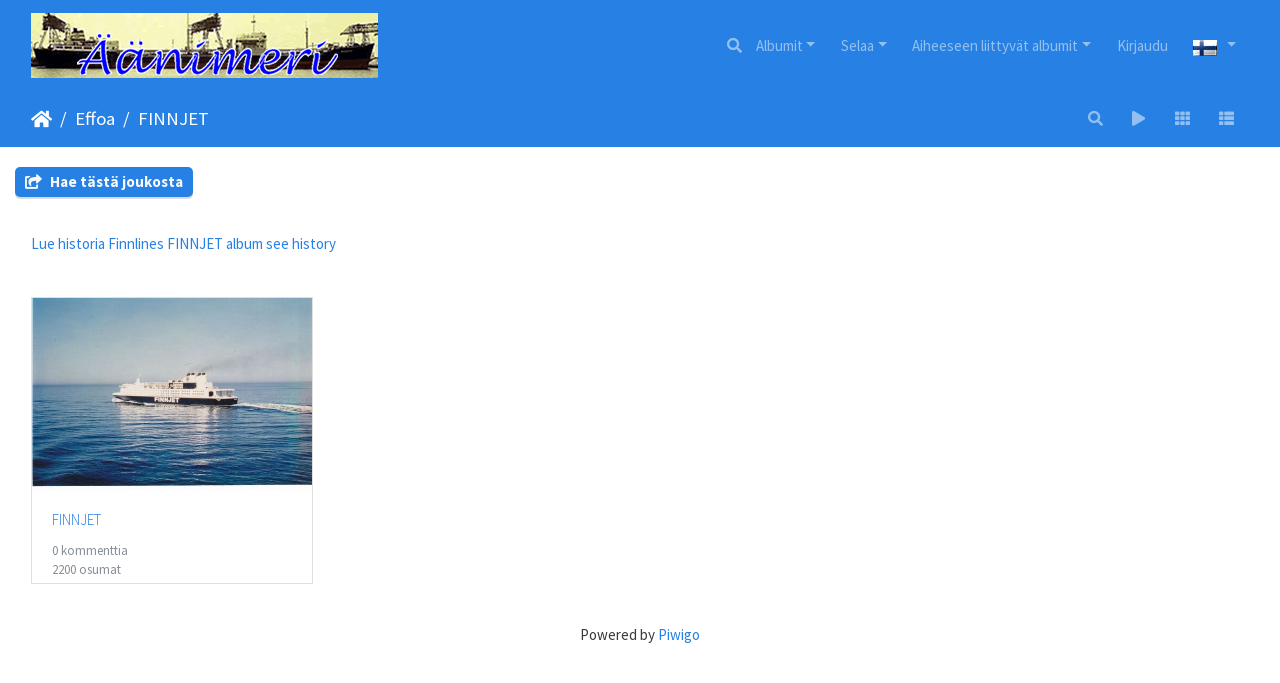

--- FILE ---
content_type: text/html; charset=utf-8
request_url: https://www.aanimeri.fi/piwigo/index.php?/category/1888
body_size: 43331
content:
<!DOCTYPE html>
<html lang="fi" dir="ltr">
<head>
    <meta http-equiv="Content-Type" content="text/html; charset=utf-8">
    <meta name="generator" content="Piwigo (aka PWG), see piwigo.org">
    <meta name="viewport" content="width=device-width, initial-scale=1.0, maximum-scale=1.0, viewport-fit=cover">
    <meta name="mobile-web-app-capable" content="yes">
    <meta name="apple-mobile-web-app-capable" content="yes">
    <meta name="apple-mobile-web-app-status-bar-style" content="black-translucent">
    <meta http-equiv="X-UA-Compatible" content="IE=edge">
    <meta name="description" content="Effoa / FINNJET">

    <title>Effoa / FINNJET | Äänimeri - www.aanimeri.fi</title>
    <link rel="shortcut icon" type="image/x-icon" href="themes/default/icon/favicon.ico">
    <link rel="icon" sizes="192x192" href="themes/bootstrap_darkroom/img/logo.png">
    <link rel="apple-touch-icon" sizes="192x192" href="themes/bootstrap_darkroom/img/logo.png">
    <link rel="start" title="Etusivu" href="/piwigo/" >
    <link rel="search" title="Etsi" href="search.php">
    <link rel="canonical" href="index.php?/category/1888">

     <link rel="stylesheet" type="text/css" href="_data/combined/z419rz.css">

    
<!-- Plugin Statistics -->
<!-- Google tag (gtag.js) -->
<script async src="https://www.googletagmanager.com/gtag/js?id=G-K8624WY1K4"></script>
<script>
  window.dataLayer = window.dataLayer || [];
  function gtag(){dataLayer.push(arguments);}
  gtag('js', new Date());

  gtag('config', 'G-K8624WY1K4');
</script>
<!-- Plugin Statistics -->

</head>

<body id="theCategoryPage" class="section-categories category-1888 "  data-infos='{"section":"categories","category_id":"1888"}'>

<div id="wrapper">
        <nav class="navbar navbar-expand-lg navbar-main bg-primary navbar-dark">
            <div class="container-fluid">
                <a class="navbar-brand mr-auto" href=https://www.aanimeri.fi><img class="img-fluid" src="../sites/default/files/otsikko.gif" alt="Äänimeri - www.aanimeri.fi"/></a>
                <button type="button" class="navbar-toggler" data-toggle="collapse" data-target="#navbar-menubar" aria-controls="navbar-menubar" aria-expanded="false" aria-label="Toggle navigation">
                    <span class="fas fa-bars"></span>
                </button>
                <div class="collapse navbar-collapse" id="navbar-menubar">
                  <form class="form-inline navbar-form ml-auto" role="search" action="qsearch.php" method="get" id="quicksearch" onsubmit="return this.q.value!='' && this.q.value!=qsearch_prompt;">
                    <i class="fas fa-search" title="Etsi" aria-hidden="true"></i>
                    <div class="form-group">
                        <input type="text" name="q" id="qsearchInput" class="form-control" placeholder="Etsi" />
                    </div>
                  </form>
<!-- Start of menubar.tpl -->
<ul class="navbar-nav">
<li id="categoriesDropdownMenu" class="nav-item dropdown">
    <a href="#" class="nav-link dropdown-toggle" data-toggle="dropdown">Albumit</a>
    <div class="dropdown-menu dropdown-menu-right" role="menu">
        <a class="dropdown-item" data-level="0" href="index.php?/category/2515">
            Abigail & Jakil
            <span class="badge badge-secondary ml-2" title="3 kuvat 2 ala-albumissa">3</span>
        </a>
        <a class="dropdown-item" data-level="1" href="index.php?/category/2516">
            ANNA
            <span class="badge badge-secondary ml-2" title="1 kuva tässä albumissa">1</span>
        </a>
        <a class="dropdown-item" data-level="1" href="index.php?/category/2517">
            KRISGAIL
            <span class="badge badge-secondary ml-2" title="2 kuvat tässä albumissa">2</span>
        </a>
        <a class="dropdown-item" data-level="0" href="index.php?/category/905">
            Akiship
            <span class="badge badge-secondary ml-2" title="13 kuvat 3 ala-albumissa">13</span>
        </a>
        <a class="dropdown-item" data-level="1" href="index.php?/category/1527">
            AKITRANS
            <span class="badge badge-secondary ml-2" title="1 kuva tässä albumissa">1</span>
        </a>
        <a class="dropdown-item" data-level="1" href="index.php?/category/906">
            TAINIO
            <span class="badge badge-secondary ml-2" title="11 kuvat tässä albumissa">11</span>
        </a>
        <a class="dropdown-item" data-level="1" href="index.php?/category/2005">
            Los Documentos
            <span class="badge badge-secondary ml-2" title="1 kuva tässä albumissa">1</span>
        </a>
        <a class="dropdown-item" data-level="0" href="index.php?/category/330">
            AL
            <span class="badge badge-secondary ml-2" title="573 kuvat 39 ala-albumissa">573</span>
        </a>
        <a class="dropdown-item" data-level="1" href="index.php?/category/334">
            ACONCAGUA
            <span class="badge badge-secondary ml-2" title="10 kuvat tässä albumissa">10</span>
        </a>
        <a class="dropdown-item" data-level="1" href="index.php?/category/345">
            ACTINIA
            <span class="badge badge-secondary ml-2" title="12 kuvat tässä albumissa">12</span>
        </a>
        <a class="dropdown-item" data-level="1" href="index.php?/category/343">
            ANGRA
            <span class="badge badge-secondary ml-2" title="14 kuvat tässä albumissa">14</span>
        </a>
        <a class="dropdown-item" data-level="1" href="index.php?/category/353">
            ANGRA (2)
            <span class="badge badge-secondary ml-2" title="45 kuvat tässä albumissa">45</span>
        </a>
        <a class="dropdown-item" data-level="1" href="index.php?/category/348">
            ANGRA (3)
            <span class="badge badge-secondary ml-2" title="10 kuvat tässä albumissa">10</span>
        </a>
        <a class="dropdown-item" data-level="1" href="index.php?/category/341">
            ANJA
            <span class="badge badge-secondary ml-2" title="7 kuvat tässä albumissa">7</span>
        </a>
        <a class="dropdown-item" data-level="1" href="index.php?/category/337">
            ANJA (2)
            <span class="badge badge-secondary ml-2" title="17 kuvat tässä albumissa">17</span>
        </a>
        <a class="dropdown-item" data-level="1" href="index.php?/category/333">
            ARABIA
            <span class="badge badge-secondary ml-2" title="7 kuvat tässä albumissa">7</span>
        </a>
        <a class="dropdown-item" data-level="1" href="index.php?/category/346">
            ARAGUAYA
            <span class="badge badge-secondary ml-2" title="62 kuvat tässä albumissa">62</span>
        </a>
        <a class="dropdown-item" data-level="1" href="index.php?/category/344">
            ARICA
            <span class="badge badge-secondary ml-2" title="37 kuvat tässä albumissa">37</span>
        </a>
        <a class="dropdown-item" data-level="1" href="index.php?/category/352">
            ARICA (2)
            <span class="badge badge-secondary ml-2" title="12 kuvat tässä albumissa">12</span>
        </a>
        <a class="dropdown-item" data-level="1" href="index.php?/category/350">
            ASYNJA
            <span class="badge badge-secondary ml-2" title="29 kuvat tässä albumissa">29</span>
        </a>
        <a class="dropdown-item" data-level="1" href="index.php?/category/349">
            ATALAYA
            <span class="badge badge-secondary ml-2" title="8 kuvat tässä albumissa">8</span>
        </a>
        <a class="dropdown-item" data-level="1" href="index.php?/category/336">
            ATLANTA
            <span class="badge badge-secondary ml-2" title="17 kuvat tässä albumissa">17</span>
        </a>
        <a class="dropdown-item" data-level="1" href="index.php?/category/332">
            ATLANTA (2)
            <span class="badge badge-secondary ml-2" title="10 kuvat tässä albumissa">10</span>
        </a>
        <a class="dropdown-item" data-level="1" href="index.php?/category/340">
            ATLANTA (3)
            <span class="badge badge-secondary ml-2" title="42 kuvat tässä albumissa">42</span>
        </a>
        <a class="dropdown-item" data-level="1" href="index.php?/category/1879">
            ATLANTA (4)
            <span class="badge badge-secondary ml-2" title="1 kuva tässä albumissa">1</span>
        </a>
        <a class="dropdown-item" data-level="1" href="index.php?/category/339">
            AURA
            <span class="badge badge-secondary ml-2" title="8 kuvat tässä albumissa">8</span>
        </a>
        <a class="dropdown-item" data-level="1" href="index.php?/category/347">
            AURORA
            <span class="badge badge-secondary ml-2" title="113 kuvat tässä albumissa">113</span>
        </a>
        <a class="dropdown-item" data-level="1" href="index.php?/category/1881">
            AURORA (2)
            <span class="badge badge-secondary ml-2" title="1 kuva tässä albumissa">1</span>
        </a>
        <a class="dropdown-item" data-level="1" href="index.php?/category/338">
            AYMARA
            <span class="badge badge-secondary ml-2" title="18 kuvat tässä albumissa">18</span>
        </a>
        <a class="dropdown-item" data-level="1" href="index.php?/category/1905">
            BORE VIII
            <span class="badge badge-secondary ml-2" title="1 kuva tässä albumissa">1</span>
        </a>
        <a class="dropdown-item" data-level="1" href="index.php?/category/1914">
            BORE VIII (2)
            <span class="badge badge-secondary ml-2" title="1 kuva tässä albumissa">1</span>
        </a>
        <a class="dropdown-item" data-level="1" href="index.php?/category/1910">
            BORE IX
            <span class="badge badge-secondary ml-2" title="1 kuva tässä albumissa">1</span>
        </a>
        <a class="dropdown-item" data-level="1" href="index.php?/category/1913">
            BORE X
            <span class="badge badge-secondary ml-2" title="1 kuva tässä albumissa">1</span>
        </a>
        <a class="dropdown-item" data-level="1" href="index.php?/category/342">
            EQUATOR
            <span class="badge badge-secondary ml-2" title="5 kuvat tässä albumissa">5</span>
        </a>
        <a class="dropdown-item" data-level="1" href="index.php?/category/1895">
            EQUATOR (2)
            <span class="badge badge-secondary ml-2" title="1 kuva tässä albumissa">1</span>
        </a>
        <a class="dropdown-item" data-level="1" href="index.php?/category/335">
            EQUATOR (3)
            <span class="badge badge-secondary ml-2" title="4 kuvat tässä albumissa">4</span>
        </a>
        <a class="dropdown-item" data-level="1" href="index.php?/category/1906">
            GARRYVALE
            <span class="badge badge-secondary ml-2" title="1 kuva tässä albumissa">1</span>
        </a>
        <a class="dropdown-item" data-level="1" href="index.php?/category/1915">
            HELIOS
            <span class="badge badge-secondary ml-2" title="1 kuva tässä albumissa">1</span>
        </a>
        <a class="dropdown-item" data-level="1" href="index.php?/category/1907">
            HERAKLES
            <span class="badge badge-secondary ml-2" title="1 kuva tässä albumissa">1</span>
        </a>
        <a class="dropdown-item" data-level="1" href="index.php?/category/1912">
            HERAKLES (2)
            <span class="badge badge-secondary ml-2" title="1 kuva tässä albumissa">1</span>
        </a>
        <a class="dropdown-item" data-level="1" href="index.php?/category/331">
            MERCATOR
            <span class="badge badge-secondary ml-2" title="5 kuvat tässä albumissa">5</span>
        </a>
        <a class="dropdown-item" data-level="1" href="index.php?/category/1886">
            MERCATOR (2)
            <span class="badge badge-secondary ml-2" title="1 kuva tässä albumissa">1</span>
        </a>
        <a class="dropdown-item" data-level="1" href="index.php?/category/1904">
            NAVIGATOR
            <span class="badge badge-secondary ml-2" title="1 kuva tässä albumissa">1</span>
        </a>
        <a class="dropdown-item" data-level="1" href="index.php?/category/351">
            NAVIGATOR (2)
            <span class="badge badge-secondary ml-2" title="29 kuvat tässä albumissa">29</span>
        </a>
        <a class="dropdown-item" data-level="1" href="index.php?/category/1908">
            ORIENT
            <span class="badge badge-secondary ml-2" title="1 kuva tässä albumissa">1</span>
        </a>
        <a class="dropdown-item" data-level="1" href="index.php?/category/1909">
            ORIENT (2)
            <span class="badge badge-secondary ml-2" title="1 kuva tässä albumissa">1</span>
        </a>
        <a class="dropdown-item" data-level="1" href="index.php?/category/354">
            TORNATOR
            <span class="badge badge-secondary ml-2" title="37 kuvat tässä albumissa">37</span>
        </a>
        <a class="dropdown-item" data-level="0" href="index.php?/category/1072">
            Albert Jansson
            <span class="badge badge-secondary ml-2" title="34 kuvat 6 ala-albumissa">34</span>
            <img title="kuvat lisätty viimeisen 80 päivän aikana" src="themes/default/icon/recent_by_child.png" class="icon" alt="(!)">
        </a>
        <a class="dropdown-item" data-level="1" href="index.php?/category/1075">
            EDNA
            <span class="badge badge-secondary ml-2" title="5 kuvat tässä albumissa">5</span>
        </a>
        <a class="dropdown-item" data-level="1" href="index.php?/category/1074">
            FERRUM
            <span class="badge badge-secondary ml-2" title="2 kuvat tässä albumissa">2</span>
        </a>
        <a class="dropdown-item" data-level="1" href="index.php?/category/1077">
            HELEN
            <span class="badge badge-secondary ml-2" title="6 kuvat tässä albumissa">6</span>
        </a>
        <a class="dropdown-item" data-level="1" href="index.php?/category/1073">
            HERA
            <span class="badge badge-secondary ml-2" title="6 kuvat tässä albumissa">6</span>
        </a>
        <a class="dropdown-item" data-level="1" href="index.php?/category/1076">
            SÄRIMNER
            <span class="badge badge-secondary ml-2" title="14 kuvat tässä albumissa">14</span>
            <img title="kuvat lisätty viimeisen 80 päivän aikana" src="themes/default/icon/recent.png" class="icon" alt="(!)">
        </a>
        <a class="dropdown-item" data-level="1" href="index.php?/category/2109">
            ZIVA
            <span class="badge badge-secondary ml-2" title="1 kuva tässä albumissa">1</span>
        </a>
        <a class="dropdown-item" data-level="0" href="index.php?/category/2293">
            Alca & Boström
            <span class="badge badge-secondary ml-2" title="7 kuvat 5 ala-albumissa">7</span>
        </a>
        <a class="dropdown-item" data-level="1" href="index.php?/category/2294">
            ALCA
            <span class="badge badge-secondary ml-2" title="1 kuva tässä albumissa">1</span>
        </a>
        <a class="dropdown-item" data-level="1" href="index.php?/category/2301">
            CARMEN
            <span class="badge badge-secondary ml-2" title="1 kuva tässä albumissa">1</span>
        </a>
        <a class="dropdown-item" data-level="1" href="index.php?/category/2296">
            GUSTAF
            <span class="badge badge-secondary ml-2" title="1 kuva tässä albumissa">1</span>
        </a>
        <a class="dropdown-item" data-level="1" href="index.php?/category/2300">
            HELENA
            <span class="badge badge-secondary ml-2" title="1 kuva tässä albumissa">1</span>
        </a>
        <a class="dropdown-item" data-level="1" href="index.php?/category/2295">
            KANGASALA
            <span class="badge badge-secondary ml-2" title="3 kuvat tässä albumissa">3</span>
        </a>
        <a class="dropdown-item" data-level="0" href="index.php?/category/571">
            Algot Johansson
            <span class="badge badge-secondary ml-2" title="931 kuvat 51 ala-albumissa">931</span>
        </a>
        <a class="dropdown-item" data-level="1" href="index.php?/category/612">
            ADENY
            <span class="badge badge-secondary ml-2" title="8 kuvat tässä albumissa">8</span>
        </a>
        <a class="dropdown-item" data-level="1" href="index.php?/category/599">
            ADENY (2)
            <span class="badge badge-secondary ml-2" title="9 kuvat tässä albumissa">9</span>
        </a>
        <a class="dropdown-item" data-level="1" href="index.php?/category/602">
            ADVANCE
            <span class="badge badge-secondary ml-2" title="7 kuvat tässä albumissa">7</span>
        </a>
        <a class="dropdown-item" data-level="1" href="index.php?/category/573">
            AVONY
            <span class="badge badge-secondary ml-2" title="9 kuvat tässä albumissa">9</span>
        </a>
        <a class="dropdown-item" data-level="1" href="index.php?/category/1756">
            BERNY
            <span class="badge badge-secondary ml-2" title="1 kuva tässä albumissa">1</span>
        </a>
        <a class="dropdown-item" data-level="1" href="index.php?/category/572">
            BERNY (2)
            <span class="badge badge-secondary ml-2" title="10 kuvat tässä albumissa">10</span>
        </a>
        <a class="dropdown-item" data-level="1" href="index.php?/category/604">
            BONNY
            <span class="badge badge-secondary ml-2" title="170 kuvat tässä albumissa">170</span>
        </a>
        <a class="dropdown-item" data-level="1" href="index.php?/category/580">
            BONNY (2)
            <span class="badge badge-secondary ml-2" title="19 kuvat tässä albumissa">19</span>
        </a>
        <a class="dropdown-item" data-level="1" href="index.php?/category/594">
            DAFNY
            <span class="badge badge-secondary ml-2" title="26 kuvat tässä albumissa">26</span>
        </a>
        <a class="dropdown-item" data-level="1" href="index.php?/category/598">
            DAGNY
            <span class="badge badge-secondary ml-2" title="21 kuvat tässä albumissa">21</span>
        </a>
        <a class="dropdown-item" data-level="1" href="index.php?/category/600">
            DAGNY 2
            <span class="badge badge-secondary ml-2" title="2 kuvat tässä albumissa">2</span>
        </a>
        <a class="dropdown-item" data-level="1" href="index.php?/category/583">
            DALNY
            <span class="badge badge-secondary ml-2" title="6 kuvat tässä albumissa">6</span>
        </a>
        <a class="dropdown-item" data-level="1" href="index.php?/category/2520">
            EBBA
            <span class="badge badge-secondary ml-2" title="11 kuvat tässä albumissa">11</span>
        </a>
        <a class="dropdown-item" data-level="1" href="index.php?/category/615">
            ELSIE
            <span class="badge badge-secondary ml-2" title="4 kuvat tässä albumissa">4</span>
        </a>
        <a class="dropdown-item" data-level="1" href="index.php?/category/578">
            FANNY
            <span class="badge badge-secondary ml-2" title="28 kuvat tässä albumissa">28</span>
        </a>
        <a class="dropdown-item" data-level="1" href="index.php?/category/582">
            FANNY (2)
            <span class="badge badge-secondary ml-2" title="7 kuvat tässä albumissa">7</span>
        </a>
        <a class="dropdown-item" data-level="1" href="index.php?/category/1889">
            FINNJET
            <span class="badge badge-secondary ml-2" title="1 kuva tässä albumissa">1</span>
        </a>
        <a class="dropdown-item" data-level="1" href="index.php?/category/605">
            FINNY
            <span class="badge badge-secondary ml-2" title="100 kuvat tässä albumissa">100</span>
        </a>
        <a class="dropdown-item" data-level="1" href="index.php?/category/609">
            GUNNY
            <span class="badge badge-secondary ml-2" title="21 kuvat tässä albumissa">21</span>
        </a>
        <a class="dropdown-item" data-level="1" href="index.php?/category/607">
            GUNNY (2)
            <span class="badge badge-secondary ml-2" title="25 kuvat tässä albumissa / 8 kuvat 1 ala-albumissa">33</span>
        </a>
        <a class="dropdown-item" data-level="2" href="index.php?/category/608">
            Pienoismalli
            <span class="badge badge-secondary ml-2" title="8 kuvat tässä albumissa">8</span>
        </a>
        <a class="dropdown-item" data-level="1" href="index.php?/category/597">
            HAVNIA
            <span class="badge badge-secondary ml-2" title="4 kuvat tässä albumissa">4</span>
        </a>
        <a class="dropdown-item" data-level="1" href="index.php?/category/601">
            HAVNY
            <span class="badge badge-secondary ml-2" title="8 kuvat tässä albumissa">8</span>
        </a>
        <a class="dropdown-item" data-level="1" href="index.php?/category/611">
            HAVNY (2)
            <span class="badge badge-secondary ml-2" title="6 kuvat tässä albumissa">6</span>
        </a>
        <a class="dropdown-item" data-level="1" href="index.php?/category/589">
            HELNY
            <span class="badge badge-secondary ml-2" title="3 kuvat tässä albumissa">3</span>
        </a>
        <a class="dropdown-item" data-level="1" href="index.php?/category/613">
            HELNY (2)
            <span class="badge badge-secondary ml-2" title="10 kuvat tässä albumissa">10</span>
        </a>
        <a class="dropdown-item" data-level="1" href="index.php?/category/576">
            JENNY
            <span class="badge badge-secondary ml-2" title="6 kuvat tässä albumissa">6</span>
        </a>
        <a class="dropdown-item" data-level="1" href="index.php?/category/591">
            JONNY
            <span class="badge badge-secondary ml-2" title="23 kuvat tässä albumissa / 6 kuvat 1 ala-albumissa">29</span>
        </a>
        <a class="dropdown-item" data-level="2" href="index.php?/category/592">
            Pienoismalli
            <span class="badge badge-secondary ml-2" title="6 kuvat tässä albumissa">6</span>
        </a>
        <a class="dropdown-item" data-level="1" href="index.php?/category/1728">
            LENNY
            <span class="badge badge-secondary ml-2" title="1 kuva tässä albumissa">1</span>
        </a>
        <a class="dropdown-item" data-level="1" href="index.php?/category/587">
            LENNY (2)
            <span class="badge badge-secondary ml-2" title="14 kuvat tässä albumissa">14</span>
        </a>
        <a class="dropdown-item" data-level="1" href="index.php?/category/1647">
            NANNY
            <span class="badge badge-secondary ml-2" title="1 kuva tässä albumissa">1</span>
        </a>
        <a class="dropdown-item" data-level="1" href="index.php?/category/1713">
            NANNY (2)
            <span class="badge badge-secondary ml-2" title="1 kuva tässä albumissa">1</span>
        </a>
        <a class="dropdown-item" data-level="1" href="index.php?/category/574">
            PANNY
            <span class="badge badge-secondary ml-2" title="13 kuvat tässä albumissa">13</span>
        </a>
        <a class="dropdown-item" data-level="1" href="index.php?/category/596">
            PARMA
            <span class="badge badge-secondary ml-2" title="6 kuvat tässä albumissa">6</span>
        </a>
        <a class="dropdown-item" data-level="1" href="index.php?/category/575">
            PEGNY
            <span class="badge badge-secondary ml-2" title="3 kuvat tässä albumissa">3</span>
        </a>
        <a class="dropdown-item" data-level="1" href="index.php?/category/593">
            PEGNY (2)
            <span class="badge badge-secondary ml-2" title="198 kuvat tässä albumissa">198</span>
        </a>
        <a class="dropdown-item" data-level="1" href="index.php?/category/577">
            RAGNY
            <span class="badge badge-secondary ml-2" title="9 kuvat tässä albumissa">9</span>
        </a>
        <a class="dropdown-item" data-level="1" href="index.php?/category/610">
            RAGNY (2)
            <span class="badge badge-secondary ml-2" title="20 kuvat tässä albumissa">20</span>
        </a>
        <a class="dropdown-item" data-level="1" href="index.php?/category/585">
            RONNY
            <span class="badge badge-secondary ml-2" title="6 kuvat tässä albumissa">6</span>
        </a>
        <a class="dropdown-item" data-level="1" href="index.php?/category/586">
            SALLY
            <span class="badge badge-secondary ml-2" title="5 kuvat tässä albumissa">5</span>
        </a>
        <a class="dropdown-item" data-level="1" href="index.php?/category/579">
            SANNY
            <span class="badge badge-secondary ml-2" title="4 kuvat tässä albumissa">4</span>
        </a>
        <a class="dropdown-item" data-level="1" href="index.php?/category/595">
            SANNY (2)
            <span class="badge badge-secondary ml-2" title="4 kuvat tässä albumissa">4</span>
        </a>
        <a class="dropdown-item" data-level="1" href="index.php?/category/1666">
            SIGNY
            <span class="badge badge-secondary ml-2" title="1 kuva tässä albumissa">1</span>
        </a>
        <a class="dropdown-item" data-level="1" href="index.php?/category/584">
            SIGNY (2)
            <span class="badge badge-secondary ml-2" title="3 kuvat tässä albumissa">3</span>
        </a>
        <a class="dropdown-item" data-level="1" href="index.php?/category/581">
            SIGNY (3)
            <span class="badge badge-secondary ml-2" title="19 kuvat tässä albumissa">19</span>
        </a>
        <a class="dropdown-item" data-level="1" href="index.php?/category/606">
            SNABB
            <span class="badge badge-secondary ml-2" title="2 kuvat tässä albumissa">2</span>
        </a>
        <a class="dropdown-item" data-level="1" href="index.php?/category/614">
            SOLNY
            <span class="badge badge-secondary ml-2" title="15 kuvat tässä albumissa">15</span>
        </a>
        <a class="dropdown-item" data-level="1" href="index.php?/category/588">
            THOR VIKING
            <span class="badge badge-secondary ml-2" title="8 kuvat tässä albumissa">8</span>
        </a>
        <a class="dropdown-item" data-level="1" href="index.php?/category/603">
            VALNY
            <span class="badge badge-secondary ml-2" title="34 kuvat tässä albumissa">34</span>
        </a>
        <a class="dropdown-item" data-level="1" href="index.php?/category/590">
            Los Documentos
            <span class="badge badge-secondary ml-2" title="5 kuvat tässä albumissa">5</span>
        </a>
        <a class="dropdown-item" data-level="0" href="index.php?/category/1361">
            Anchor Shipping
            <span class="badge badge-secondary ml-2" title="66 kuvat 8 ala-albumissa">66</span>
        </a>
        <a class="dropdown-item" data-level="1" href="index.php?/category/1363">
            ANNUKKA
            <span class="badge badge-secondary ml-2" title="8 kuvat tässä albumissa">8</span>
        </a>
        <a class="dropdown-item" data-level="1" href="index.php?/category/1362">
            HEANGURA I
            <span class="badge badge-secondary ml-2" title="19 kuvat tässä albumissa">19</span>
        </a>
        <a class="dropdown-item" data-level="1" href="index.php?/category/1365">
            SINIKKA
            <span class="badge badge-secondary ml-2" title="10 kuvat tässä albumissa">10</span>
        </a>
        <a class="dropdown-item" data-level="1" href="index.php?/category/1364">
            TARSIS
            <span class="badge badge-secondary ml-2" title="18 kuvat tässä albumissa">18</span>
        </a>
        <a class="dropdown-item" data-level="1" href="index.php?/category/1366">
            THETIS
            <span class="badge badge-secondary ml-2" title="8 kuvat tässä albumissa">8</span>
        </a>
        <a class="dropdown-item" data-level="1" href="index.php?/category/1891">
            TIRRENIA
            <span class="badge badge-secondary ml-2" title="1 kuva tässä albumissa">1</span>
        </a>
        <a class="dropdown-item" data-level="1" href="index.php?/category/1898">
            TRAMONTANA
            <span class="badge badge-secondary ml-2" title="1 kuva tässä albumissa">1</span>
        </a>
        <a class="dropdown-item" data-level="1" href="index.php?/category/2000">
            Los Documentos
            <span class="badge badge-secondary ml-2" title="1 kuva tässä albumissa">1</span>
        </a>
        <a class="dropdown-item" data-level="0" href="index.php?/category/1066">
            Anton Häggblom
            <span class="badge badge-secondary ml-2" title="47 kuvat 13 ala-albumissa">47</span>
        </a>
        <a class="dropdown-item" data-level="1" href="index.php?/category/2143">
            ANITA
            <span class="badge badge-secondary ml-2" title="5 kuvat tässä albumissa">5</span>
        </a>
        <a class="dropdown-item" data-level="1" href="index.php?/category/1070">
            BORNEO
            <span class="badge badge-secondary ml-2" title="3 kuvat tässä albumissa">3</span>
        </a>
        <a class="dropdown-item" data-level="1" href="index.php?/category/1069">
            BRÄNNAREN
            <span class="badge badge-secondary ml-2" title="3 kuvat tässä albumissa">3</span>
        </a>
        <a class="dropdown-item" data-level="1" href="index.php?/category/1855">
            CARLTON
            <span class="badge badge-secondary ml-2" title="1 kuva tässä albumissa">1</span>
        </a>
        <a class="dropdown-item" data-level="1" href="index.php?/category/2248">
            DEVINA
            <span class="badge badge-secondary ml-2" title="1 kuva tässä albumissa">1</span>
        </a>
        <a class="dropdown-item" data-level="1" href="index.php?/category/1071">
            EKHOLM
            <span class="badge badge-secondary ml-2" title="5 kuvat tässä albumissa">5</span>
        </a>
        <a class="dropdown-item" data-level="1" href="index.php?/category/2045">
            HERMINE
            <span class="badge badge-secondary ml-2" title="7 kuvat tässä albumissa">7</span>
        </a>
        <a class="dropdown-item" data-level="1" href="index.php?/category/2102">
            NYHAMN
            <span class="badge badge-secondary ml-2" title="1 kuva tässä albumissa">1</span>
        </a>
        <a class="dropdown-item" data-level="1" href="index.php?/category/1797">
            REX
            <span class="badge badge-secondary ml-2" title="3 kuvat tässä albumissa">3</span>
        </a>
        <a class="dropdown-item" data-level="1" href="index.php?/category/1068">
            ROSMARI
            <span class="badge badge-secondary ml-2" title="3 kuvat tässä albumissa">3</span>
        </a>
        <a class="dropdown-item" data-level="1" href="index.php?/category/1752">
            SIGGY
            <span class="badge badge-secondary ml-2" title="1 kuva tässä albumissa">1</span>
        </a>
        <a class="dropdown-item" data-level="1" href="index.php?/category/2046">
            STAHOLM
            <span class="badge badge-secondary ml-2" title="1 kuva tässä albumissa">1</span>
        </a>
        <a class="dropdown-item" data-level="1" href="index.php?/category/1067">
            TANKMAR
            <span class="badge badge-secondary ml-2" title="13 kuvat tässä albumissa">13</span>
        </a>
        <a class="dropdown-item" data-level="0" href="index.php?/category/105">
            Antti Lempiäinen
            <span class="badge badge-secondary ml-2" title="58 kuvat 7 ala-albumissa">58</span>
        </a>
        <a class="dropdown-item" data-level="1" href="index.php?/category/1781">
            ELJES
            <span class="badge badge-secondary ml-2" title="1 kuva tässä albumissa">1</span>
        </a>
        <a class="dropdown-item" data-level="1" href="index.php?/category/108">
            MAARIT
            <span class="badge badge-secondary ml-2" title="15 kuvat tässä albumissa">15</span>
        </a>
        <a class="dropdown-item" data-level="1" href="index.php?/category/109">
            POLAR
            <span class="badge badge-secondary ml-2" title="18 kuvat tässä albumissa">18</span>
        </a>
        <a class="dropdown-item" data-level="1" href="index.php?/category/107">
            RAUNI
            <span class="badge badge-secondary ml-2" title="8 kuvat tässä albumissa">8</span>
        </a>
        <a class="dropdown-item" data-level="1" href="index.php?/category/1681">
            RAUNI MARGARETHA
            <span class="badge badge-secondary ml-2" title="1 kuva tässä albumissa">1</span>
        </a>
        <a class="dropdown-item" data-level="1" href="index.php?/category/2319">
            SALOMO
            <span class="badge badge-secondary ml-2" title="1 kuva tässä albumissa">1</span>
        </a>
        <a class="dropdown-item" data-level="1" href="index.php?/category/106">
            SENNI
            <span class="badge badge-secondary ml-2" title="14 kuvat tässä albumissa">14</span>
        </a>
        <a class="dropdown-item" data-level="0" href="index.php?/category/1041">
            Antti Wihuri
            <span class="badge badge-secondary ml-2" title="1 kuva tässä albumissa / 194 kuvat 25 ala-albumissa">195</span>
            <img title="kuvat lisätty viimeisen 80 päivän aikana" src="themes/default/icon/recent_by_child.png" class="icon" alt="(!)">
        </a>
        <a class="dropdown-item" data-level="1" href="index.php?/category/1060">
            FREDAVORE
            <span class="badge badge-secondary ml-2" title="13 kuvat tässä albumissa">13</span>
        </a>
        <a class="dropdown-item" data-level="1" href="index.php?/category/1046">
            FREDVILLE
            <span class="badge badge-secondary ml-2" title="2 kuvat tässä albumissa">2</span>
        </a>
        <a class="dropdown-item" data-level="1" href="index.php?/category/1051">
            KAUKO
            <span class="badge badge-secondary ml-2" title="3 kuvat tässä albumissa">3</span>
        </a>
        <a class="dropdown-item" data-level="1" href="index.php?/category/2048">
            KOLLAA
            <span class="badge badge-secondary ml-2" title="1 kuva tässä albumissa">1</span>
        </a>
        <a class="dropdown-item" data-level="1" href="index.php?/category/2049">
            SALLA
            <span class="badge badge-secondary ml-2" title="1 kuva tässä albumissa">1</span>
        </a>
        <a class="dropdown-item" data-level="1" href="index.php?/category/2047">
            TOIVO
            <span class="badge badge-secondary ml-2" title="3 kuvat tässä albumissa">3</span>
        </a>
        <a class="dropdown-item" data-level="1" href="index.php?/category/1054">
            WAPPU
            <span class="badge badge-secondary ml-2" title="13 kuvat tässä albumissa">13</span>
        </a>
        <a class="dropdown-item" data-level="1" href="index.php?/category/1050">
            WIHURI
            <span class="badge badge-secondary ml-2" title="4 kuvat tässä albumissa">4</span>
        </a>
        <a class="dropdown-item" data-level="1" href="index.php?/category/1059">
            WIIDES
            <span class="badge badge-secondary ml-2" title="5 kuvat tässä albumissa">5</span>
        </a>
        <a class="dropdown-item" data-level="1" href="index.php?/category/1056">
            WIIMA
            <span class="badge badge-secondary ml-2" title="14 kuvat tässä albumissa / 6 kuvat 1 ala-albumissa">20</span>
        </a>
        <a class="dropdown-item" data-level="2" href="index.php?/category/1057">
            Pienoismalli
            <span class="badge badge-secondary ml-2" title="6 kuvat tässä albumissa">6</span>
        </a>
        <a class="dropdown-item" data-level="1" href="index.php?/category/1053">
            WIIRI
            <span class="badge badge-secondary ml-2" title="7 kuvat tässä albumissa">7</span>
        </a>
        <a class="dropdown-item" data-level="1" href="index.php?/category/1061">
            WIKLA
            <span class="badge badge-secondary ml-2" title="13 kuvat tässä albumissa">13</span>
        </a>
        <a class="dropdown-item" data-level="1" href="index.php?/category/1045">
            WILHO
            <span class="badge badge-secondary ml-2" title="6 kuvat tässä albumissa">6</span>
        </a>
        <a class="dropdown-item" data-level="1" href="index.php?/category/2006">
            WILJA
            <span class="badge badge-secondary ml-2" title="1 kuva tässä albumissa">1</span>
        </a>
        <a class="dropdown-item" data-level="1" href="index.php?/category/1043">
            WILKE
            <span class="badge badge-secondary ml-2" title="8 kuvat tässä albumissa">8</span>
        </a>
        <a class="dropdown-item" data-level="1" href="index.php?/category/1047">
            WILPAS
            <span class="badge badge-secondary ml-2" title="6 kuvat tässä albumissa">6</span>
        </a>
        <a class="dropdown-item" data-level="1" href="index.php?/category/1044">
            WINHA
            <span class="badge badge-secondary ml-2" title="4 kuvat tässä albumissa">4</span>
        </a>
        <a class="dropdown-item" data-level="1" href="index.php?/category/1058">
            WINHA (2)
            <span class="badge badge-secondary ml-2" title="25 kuvat tässä albumissa">25</span>
        </a>
        <a class="dropdown-item" data-level="1" href="index.php?/category/1052">
            WIPUNEN
            <span class="badge badge-secondary ml-2" title="11 kuvat tässä albumissa">11</span>
        </a>
        <a class="dropdown-item" data-level="1" href="index.php?/category/1049">
            WIRI
            <span class="badge badge-secondary ml-2" title="5 kuvat tässä albumissa">5</span>
        </a>
        <a class="dropdown-item" data-level="1" href="index.php?/category/1042">
            WIRMA
            <span class="badge badge-secondary ml-2" title="7 kuvat tässä albumissa">7</span>
        </a>
        <a class="dropdown-item" data-level="1" href="index.php?/category/1048">
            WIRPI
            <span class="badge badge-secondary ml-2" title="5 kuvat tässä albumissa">5</span>
        </a>
        <a class="dropdown-item" data-level="1" href="index.php?/category/1055">
            WIRTA
            <span class="badge badge-secondary ml-2" title="10 kuvat tässä albumissa">10</span>
        </a>
        <a class="dropdown-item" data-level="1" href="index.php?/category/1062">
            WISA
            <span class="badge badge-secondary ml-2" title="21 kuvat tässä albumissa">21</span>
            <img title="kuvat lisätty viimeisen 80 päivän aikana" src="themes/default/icon/recent.png" class="icon" alt="(!)">
        </a>
        <a class="dropdown-item" data-level="0" href="index.php?/category/1314">
            Arthur Andersson
            <span class="badge badge-secondary ml-2" title="187 kuvat 23 ala-albumissa">187</span>
            <img title="kuvat lisätty viimeisen 80 päivän aikana" src="themes/default/icon/recent_by_child.png" class="icon" alt="(!)">
        </a>
        <a class="dropdown-item" data-level="1" href="index.php?/category/1334">
            ALCA
            <span class="badge badge-secondary ml-2" title="11 kuvat tässä albumissa">11</span>
        </a>
        <a class="dropdown-item" data-level="1" href="index.php?/category/1328">
            ALCA (2)
            <span class="badge badge-secondary ml-2" title="6 kuvat tässä albumissa / 7 kuvat 1 ala-albumissa">13</span>
        </a>
        <a class="dropdown-item" data-level="2" href="index.php?/category/1329">
            Pienoismalli
            <span class="badge badge-secondary ml-2" title="7 kuvat tässä albumissa">7</span>
        </a>
        <a class="dropdown-item" data-level="1" href="index.php?/category/1319">
            ALCA (3)
            <span class="badge badge-secondary ml-2" title="6 kuvat tässä albumissa / 4 kuvat 1 ala-albumissa">10</span>
        </a>
        <a class="dropdown-item" data-level="2" href="index.php?/category/1320">
            Pienoismalli
            <span class="badge badge-secondary ml-2" title="4 kuvat tässä albumissa">4</span>
        </a>
        <a class="dropdown-item" data-level="1" href="index.php?/category/1316">
            ALDA
            <span class="badge badge-secondary ml-2" title="8 kuvat tässä albumissa">8</span>
        </a>
        <a class="dropdown-item" data-level="1" href="index.php?/category/1324">
            AMRA
            <span class="badge badge-secondary ml-2" title="7 kuvat tässä albumissa">7</span>
        </a>
        <a class="dropdown-item" data-level="1" href="index.php?/category/1327">
            ARLA
            <span class="badge badge-secondary ml-2" title="11 kuvat tässä albumissa">11</span>
        </a>
        <a class="dropdown-item" data-level="1" href="index.php?/category/1323">
            ARONA
            <span class="badge badge-secondary ml-2" title="9 kuvat tässä albumissa">9</span>
        </a>
        <a class="dropdown-item" data-level="1" href="index.php?/category/1317">
            ARTURA
            <span class="badge badge-secondary ml-2" title="14 kuvat tässä albumissa">14</span>
        </a>
        <a class="dropdown-item" data-level="1" href="index.php?/category/1321">
            ASKÖ
            <span class="badge badge-secondary ml-2" title="8 kuvat tässä albumissa">8</span>
        </a>
        <a class="dropdown-item" data-level="1" href="index.php?/category/1331">
            ASTA
            <span class="badge badge-secondary ml-2" title="7 kuvat tässä albumissa">7</span>
        </a>
        <a class="dropdown-item" data-level="1" href="index.php?/category/1318">
            ASTA (2)
            <span class="badge badge-secondary ml-2" title="3 kuvat tässä albumissa">3</span>
        </a>
        <a class="dropdown-item" data-level="1" href="index.php?/category/1322">
            ASTA (3)
            <span class="badge badge-secondary ml-2" title="9 kuvat tässä albumissa">9</span>
        </a>
        <a class="dropdown-item" data-level="1" href="index.php?/category/1330">
            ASTURIAS
            <span class="badge badge-secondary ml-2" title="4 kuvat tässä albumissa">4</span>
        </a>
        <a class="dropdown-item" data-level="1" href="index.php?/category/1326">
            ATLAS
            <span class="badge badge-secondary ml-2" title="7 kuvat tässä albumissa">7</span>
        </a>
        <a class="dropdown-item" data-level="1" href="index.php?/category/2249">
            ATLAS (2)
            <span class="badge badge-secondary ml-2" title="1 kuva tässä albumissa">1</span>
        </a>
        <a class="dropdown-item" data-level="1" href="index.php?/category/1333">
            ATLAS (3)
            <span class="badge badge-secondary ml-2" title="21 kuvat tässä albumissa">21</span>
        </a>
        <a class="dropdown-item" data-level="1" href="index.php?/category/1315">
            ATLAS (4)
            <span class="badge badge-secondary ml-2" title="11 kuvat tässä albumissa">11</span>
        </a>
        <a class="dropdown-item" data-level="1" href="index.php?/category/1325">
            BARBRO
            <span class="badge badge-secondary ml-2" title="16 kuvat tässä albumissa">16</span>
            <img title="kuvat lisätty viimeisen 80 päivän aikana" src="themes/default/icon/recent.png" class="icon" alt="(!)">
        </a>
        <a class="dropdown-item" data-level="1" href="index.php?/category/2009">
            EMILY
            <span class="badge badge-secondary ml-2" title="4 kuvat tässä albumissa">4</span>
        </a>
        <a class="dropdown-item" data-level="1" href="index.php?/category/1332">
            MINERVA
            <span class="badge badge-secondary ml-2" title="11 kuvat tässä albumissa">11</span>
        </a>
        <a class="dropdown-item" data-level="1" href="index.php?/category/2321">
            Los Documentos
            <span class="badge badge-secondary ml-2" title="2 kuvat tässä albumissa">2</span>
        </a>
        <a class="dropdown-item" data-level="0" href="index.php?/category/955">
            Arthur Ekbom
            <span class="badge badge-secondary ml-2" title="16 kuvat 4 ala-albumissa">16</span>
        </a>
        <a class="dropdown-item" data-level="1" href="index.php?/category/956">
            AGNES
            <span class="badge badge-secondary ml-2" title="2 kuvat tässä albumissa">2</span>
        </a>
        <a class="dropdown-item" data-level="1" href="index.php?/category/959">
            AGNES (2)
            <span class="badge badge-secondary ml-2" title="5 kuvat tässä albumissa">5</span>
        </a>
        <a class="dropdown-item" data-level="1" href="index.php?/category/958">
            ANNEBERG
            <span class="badge badge-secondary ml-2" title="5 kuvat tässä albumissa">5</span>
        </a>
        <a class="dropdown-item" data-level="1" href="index.php?/category/957">
            BONDEN
            <span class="badge badge-secondary ml-2" title="4 kuvat tässä albumissa">4</span>
        </a>
        <a class="dropdown-item" data-level="0" href="index.php?/category/1946">
            Arvid Abrahamsson
            <span class="badge badge-secondary ml-2" title="11 kuvat 3 ala-albumissa">11</span>
        </a>
        <a class="dropdown-item" data-level="1" href="index.php?/category/1949">
            DAGNY
            <span class="badge badge-secondary ml-2" title="4 kuvat tässä albumissa">4</span>
        </a>
        <a class="dropdown-item" data-level="1" href="index.php?/category/1948">
            HELNY
            <span class="badge badge-secondary ml-2" title="3 kuvat tässä albumissa">3</span>
        </a>
        <a class="dropdown-item" data-level="1" href="index.php?/category/1947">
            SIGNE
            <span class="badge badge-secondary ml-2" title="4 kuvat tässä albumissa">4</span>
        </a>
        <a class="dropdown-item" data-level="0" href="index.php?/category/860">
            ATC
            <span class="badge badge-secondary ml-2" title="52 kuvat 6 ala-albumissa">52</span>
        </a>
        <a class="dropdown-item" data-level="1" href="index.php?/category/861">
            ALANDIA BREEZE
            <span class="badge badge-secondary ml-2" title="40 kuvat tässä albumissa">40</span>
        </a>
        <a class="dropdown-item" data-level="1" href="index.php?/category/862">
            ALANDIA FORCE
            <span class="badge badge-secondary ml-2" title="8 kuvat tässä albumissa">8</span>
        </a>
        <a class="dropdown-item" data-level="1" href="index.php?/category/2570">
            BONNY
            <span class="badge badge-secondary ml-2" title="1 kuva tässä albumissa">1</span>
        </a>
        <a class="dropdown-item" data-level="1" href="index.php?/category/2571">
            FANNY
            <span class="badge badge-secondary ml-2" title="1 kuva tässä albumissa">1</span>
        </a>
        <a class="dropdown-item" data-level="1" href="index.php?/category/2572">
            FINNY
            <span class="badge badge-secondary ml-2" title="1 kuva tässä albumissa">1</span>
        </a>
        <a class="dropdown-item" data-level="1" href="index.php?/category/2569">
            Los Documentos
            <span class="badge badge-secondary ml-2" title="1 kuva tässä albumissa">1</span>
        </a>
        <a class="dropdown-item" data-level="0" href="index.php?/category/2595">
            Atlantic Rederi
            <span class="badge badge-secondary ml-2" title="3 kuvat 3 ala-albumissa">3</span>
        </a>
        <a class="dropdown-item" data-level="1" href="index.php?/category/2597">
            CARELIA
            <span class="badge badge-secondary ml-2" title="1 kuva tässä albumissa">1</span>
        </a>
        <a class="dropdown-item" data-level="1" href="index.php?/category/2596">
            FINLANDIA
            <span class="badge badge-secondary ml-2" title="1 kuva tässä albumissa">1</span>
        </a>
        <a class="dropdown-item" data-level="1" href="index.php?/category/2598">
            OSTROBOTNIA
            <span class="badge badge-secondary ml-2" title="1 kuva tässä albumissa">1</span>
        </a>
        <a class="dropdown-item" data-level="0" href="index.php?/category/1782">
            Aura Shipping
            <span class="badge badge-secondary ml-2" title="4 kuvat 4 ala-albumissa">4</span>
        </a>
        <a class="dropdown-item" data-level="1" href="index.php?/category/1783">
            FURUSKÄR
            <span class="badge badge-secondary ml-2" title="1 kuva tässä albumissa">1</span>
        </a>
        <a class="dropdown-item" data-level="1" href="index.php?/category/1784">
            HOUTSKÄR
            <span class="badge badge-secondary ml-2" title="1 kuva tässä albumissa">1</span>
        </a>
        <a class="dropdown-item" data-level="1" href="index.php?/category/1785">
            HOUTSKÄR (2)
            <span class="badge badge-secondary ml-2" title="1 kuva tässä albumissa">1</span>
        </a>
        <a class="dropdown-item" data-level="1" href="index.php?/category/1786">
            SISUKAS
            <span class="badge badge-secondary ml-2" title="1 kuva tässä albumissa">1</span>
        </a>
        <a class="dropdown-item" data-level="0" href="index.php?/category/165">
            Avomeri
            <span class="badge badge-secondary ml-2" title="147 kuvat 12 ala-albumissa">147</span>
        </a>
        <a class="dropdown-item" data-level="1" href="index.php?/category/2555">
            ANU
            <span class="badge badge-secondary ml-2" title="1 kuva tässä albumissa">1</span>
        </a>
        <a class="dropdown-item" data-level="1" href="index.php?/category/166">
            AVOMERI
            <span class="badge badge-secondary ml-2" title="10 kuvat tässä albumissa">10</span>
        </a>
        <a class="dropdown-item" data-level="1" href="index.php?/category/2577">
            ILKKA
            <span class="badge badge-secondary ml-2" title="3 kuvat tässä albumissa">3</span>
        </a>
        <a class="dropdown-item" data-level="1" href="index.php?/category/1611">
            ISOMERI
            <span class="badge badge-secondary ml-2" title="1 kuva tässä albumissa">1</span>
        </a>
        <a class="dropdown-item" data-level="1" href="index.php?/category/1610">
            ITÄMERI
            <span class="badge badge-secondary ml-2" title="1 kuva tässä albumissa">1</span>
        </a>
        <a class="dropdown-item" data-level="1" href="index.php?/category/1612">
            KUUTSALO
            <span class="badge badge-secondary ml-2" title="1 kuva tässä albumissa">1</span>
        </a>
        <a class="dropdown-item" data-level="1" href="index.php?/category/2602">
            LALLI
            <span class="badge badge-secondary ml-2" title="5 kuvat tässä albumissa">5</span>
        </a>
        <a class="dropdown-item" data-level="1" href="index.php?/category/1521">
            LEILA
            <span class="badge badge-secondary ml-2" title="4 kuvat tässä albumissa">4</span>
        </a>
        <a class="dropdown-item" data-level="1" href="index.php?/category/167">
            NANNA
            <span class="badge badge-secondary ml-2" title="7 kuvat tässä albumissa">7</span>
        </a>
        <a class="dropdown-item" data-level="1" href="index.php?/category/2334">
            SAANA
            <span class="badge badge-secondary ml-2" title="1 kuva tässä albumissa">1</span>
        </a>
        <a class="dropdown-item" data-level="1" href="index.php?/category/169">
            SAIJA
            <span class="badge badge-secondary ml-2" title="7 kuvat tässä albumissa">7</span>
        </a>
        <a class="dropdown-item" data-level="1" href="index.php?/category/168">
            STARMARK
            <span class="badge badge-secondary ml-2" title="106 kuvat tässä albumissa">106</span>
        </a>
        <a class="dropdown-item" data-level="0" href="index.php?/category/262">
            Bensow
            <span class="badge badge-secondary ml-2" title="1 kuva tässä albumissa / 28 kuvat 7 ala-albumissa">29</span>
        </a>
        <a class="dropdown-item" data-level="1" href="index.php?/category/1997">
            ARABELLA
            <span class="badge badge-secondary ml-2" title="1 kuva tässä albumissa">1</span>
        </a>
        <a class="dropdown-item" data-level="1" href="index.php?/category/1996">
            ARIANA
            <span class="badge badge-secondary ml-2" title="1 kuva tässä albumissa">1</span>
        </a>
        <a class="dropdown-item" data-level="1" href="index.php?/category/1998">
            ARNETA
            <span class="badge badge-secondary ml-2" title="1 kuva tässä albumissa">1</span>
        </a>
        <a class="dropdown-item" data-level="1" href="index.php?/category/263">
            HELENA
            <span class="badge badge-secondary ml-2" title="4 kuvat tässä albumissa">4</span>
        </a>
        <a class="dropdown-item" data-level="1" href="index.php?/category/265">
            KANT
            <span class="badge badge-secondary ml-2" title="4 kuvat tässä albumissa">4</span>
        </a>
        <a class="dropdown-item" data-level="1" href="index.php?/category/264">
            MASUT 3
            <span class="badge badge-secondary ml-2" title="9 kuvat tässä albumissa">9</span>
        </a>
        <a class="dropdown-item" data-level="1" href="index.php?/category/266">
            SIGRID
            <span class="badge badge-secondary ml-2" title="8 kuvat tässä albumissa">8</span>
        </a>
        <a class="dropdown-item" data-level="0" href="index.php?/category/2204">
            Bertel E. Ahlström
            <span class="badge badge-secondary ml-2" title="32 kuvat 15 ala-albumissa">32</span>
        </a>
        <a class="dropdown-item" data-level="1" href="index.php?/category/2220">
            CALDERETA
            <span class="badge badge-secondary ml-2" title="1 kuva tässä albumissa">1</span>
        </a>
        <a class="dropdown-item" data-level="1" href="index.php?/category/2208">
            CASTOR
            <span class="badge badge-secondary ml-2" title="1 kuva tässä albumissa">1</span>
        </a>
        <a class="dropdown-item" data-level="1" href="index.php?/category/2209">
            EVA
            <span class="badge badge-secondary ml-2" title="1 kuva tässä albumissa">1</span>
        </a>
        <a class="dropdown-item" data-level="1" href="index.php?/category/2212">
            FORANO
            <span class="badge badge-secondary ml-2" title="1 kuva tässä albumissa">1</span>
        </a>
        <a class="dropdown-item" data-level="1" href="index.php?/category/2213">
            MATAI
            <span class="badge badge-secondary ml-2" title="1 kuva tässä albumissa">1</span>
        </a>
        <a class="dropdown-item" data-level="1" href="index.php?/category/2214">
            MISTRAL
            <span class="badge badge-secondary ml-2" title="1 kuva tässä albumissa">1</span>
        </a>
        <a class="dropdown-item" data-level="1" href="index.php?/category/2215">
            MISTRAL (2)
            <span class="badge badge-secondary ml-2" title="1 kuva tässä albumissa">1</span>
        </a>
        <a class="dropdown-item" data-level="1" href="index.php?/category/2211">
            PULPTRADER
            <span class="badge badge-secondary ml-2" title="1 kuva tässä albumissa">1</span>
        </a>
        <a class="dropdown-item" data-level="1" href="index.php?/category/2210">
            RHEA
            <span class="badge badge-secondary ml-2" title="1 kuva tässä albumissa">1</span>
        </a>
        <a class="dropdown-item" data-level="1" href="index.php?/category/2469">
            STRATUS
            <span class="badge badge-secondary ml-2" title="1 kuva tässä albumissa">1</span>
        </a>
        <a class="dropdown-item" data-level="1" href="index.php?/category/2216">
            TAIFUN
            <span class="badge badge-secondary ml-2" title="1 kuva tässä albumissa">1</span>
        </a>
        <a class="dropdown-item" data-level="1" href="index.php?/category/2217">
            TAIFUN (2)
            <span class="badge badge-secondary ml-2" title="1 kuva tässä albumissa">1</span>
        </a>
        <a class="dropdown-item" data-level="1" href="index.php?/category/2218">
            TIVANO
            <span class="badge badge-secondary ml-2" title="1 kuva tässä albumissa">1</span>
        </a>
        <a class="dropdown-item" data-level="1" href="index.php?/category/2205">
            TRADE LINK
            <span class="badge badge-secondary ml-2" title="13 kuvat tässä albumissa">13</span>
        </a>
        <a class="dropdown-item" data-level="1" href="index.php?/category/2206">
            TRADE SKY
            <span class="badge badge-secondary ml-2" title="6 kuvat tässä albumissa">6</span>
        </a>
        <a class="dropdown-item" data-level="0" href="index.php?/category/1732">
            Birger Norrback
            <span class="badge badge-secondary ml-2" title="22 kuvat 3 ala-albumissa">22</span>
        </a>
        <a class="dropdown-item" data-level="1" href="index.php?/category/1734">
            HAMNFJORD
            <span class="badge badge-secondary ml-2" title="4 kuvat tässä albumissa">4</span>
        </a>
        <a class="dropdown-item" data-level="1" href="index.php?/category/1733">
            HAMNFJORD (2)
            <span class="badge badge-secondary ml-2" title="11 kuvat tässä albumissa">11</span>
        </a>
        <a class="dropdown-item" data-level="1" href="index.php?/category/1735">
            MOVIK
            <span class="badge badge-secondary ml-2" title="7 kuvat tässä albumissa">7</span>
        </a>
        <a class="dropdown-item" data-level="0" href="index.php?/category/869">
            Birka Line
            <span class="badge badge-secondary ml-2" title="49 kuvat 10 ala-albumissa">49</span>
            <img title="kuvat lisätty viimeisen 80 päivän aikana" src="themes/default/icon/recent_by_child.png" class="icon" alt="(!)">
        </a>
        <a class="dropdown-item" data-level="1" href="index.php?/category/2175">
            BALTIC EXCELLENT
            <span class="badge badge-secondary ml-2" title="6 kuvat tässä albumissa">6</span>
        </a>
        <a class="dropdown-item" data-level="1" href="index.php?/category/1761">
            BIRKA EXPORTER
            <span class="badge badge-secondary ml-2" title="1 kuva tässä albumissa">1</span>
        </a>
        <a class="dropdown-item" data-level="1" href="index.php?/category/2329">
            BIRKA FOREST
            <span class="badge badge-secondary ml-2" title="1 kuva tässä albumissa">1</span>
        </a>
        <a class="dropdown-item" data-level="1" href="index.php?/category/2394">
            BIRKA SHIPPER
            <span class="badge badge-secondary ml-2" title="1 kuva tässä albumissa">1</span>
        </a>
        <a class="dropdown-item" data-level="1" href="index.php?/category/1762">
            BIRKA TRANSPORTER
            <span class="badge badge-secondary ml-2" title="1 kuva tässä albumissa">1</span>
        </a>
        <a class="dropdown-item" data-level="1" href="index.php?/category/2672">
            FINLANDIA
            <span class="badge badge-secondary ml-2" title="3 kuvat tässä albumissa">3</span>
            <img title="kuvat lisätty viimeisen 80 päivän aikana" src="themes/default/icon/recent.png" class="icon" alt="(!)">
        </a>
        <a class="dropdown-item" data-level="1" href="index.php?/category/2673">
            FJÄRDVÄGEN
            <span class="badge badge-secondary ml-2" title="1 kuva tässä albumissa">1</span>
            <img title="kuvat lisätty viimeisen 80 päivän aikana" src="themes/default/icon/recent.png" class="icon" alt="(!)">
        </a>
        <a class="dropdown-item" data-level="1" href="index.php?/category/872">
            UNITED CARRIER
            <span class="badge badge-secondary ml-2" title="12 kuvat tässä albumissa">12</span>
        </a>
        <a class="dropdown-item" data-level="1" href="index.php?/category/871">
            UNITED EXPRESS
            <span class="badge badge-secondary ml-2" title="11 kuvat tässä albumissa">11</span>
        </a>
        <a class="dropdown-item" data-level="1" href="index.php?/category/870">
            UNITED TRADER
            <span class="badge badge-secondary ml-2" title="12 kuvat tässä albumissa">12</span>
        </a>
        <a class="dropdown-item" data-level="0" href="index.php?/category/1200">
            Bore
            <span class="badge badge-secondary ml-2" title="866 kuvat 85 ala-albumissa">866</span>
            <img title="kuvat lisätty viimeisen 80 päivän aikana" src="themes/default/icon/recent_by_child.png" class="icon" alt="(!)">
        </a>
        <a class="dropdown-item" data-level="1" href="index.php?/category/1615">
            AALLOTAR
            <span class="badge badge-secondary ml-2" title="5 kuvat tässä albumissa">5</span>
        </a>
        <a class="dropdown-item" data-level="1" href="index.php?/category/1637">
            ARAGONA
            <span class="badge badge-secondary ml-2" title="1 kuva tässä albumissa">1</span>
        </a>
        <a class="dropdown-item" data-level="1" href="index.php?/category/1636">
            ARUBA
            <span class="badge badge-secondary ml-2" title="1 kuva tässä albumissa">1</span>
        </a>
        <a class="dropdown-item" data-level="1" href="index.php?/category/1693">
            AUTO BALTIC
            <span class="badge badge-secondary ml-2" title="1 kuva tässä albumissa">1</span>
        </a>
        <a class="dropdown-item" data-level="1" href="index.php?/category/1589">
            AUTO BANK
            <span class="badge badge-secondary ml-2" title="1 kuva tässä albumissa">1</span>
        </a>
        <a class="dropdown-item" data-level="1" href="index.php?/category/1587">
            AUTO BAY
            <span class="badge badge-secondary ml-2" title="1 kuva tässä albumissa">1</span>
        </a>
        <a class="dropdown-item" data-level="1" href="index.php?/category/1586">
            BORE - first ship
            <span class="badge badge-secondary ml-2" title="18 kuvat tässä albumissa">18</span>
            <img title="kuvat lisätty viimeisen 80 päivän aikana" src="themes/default/icon/recent.png" class="icon" alt="(!)">
        </a>
        <a class="dropdown-item" data-level="1" href="index.php?/category/1207">
            BORE (2)
            <span class="badge badge-secondary ml-2" title="41 kuvat tässä albumissa">41</span>
        </a>
        <a class="dropdown-item" data-level="1" href="index.php?/category/1591">
            BORE I
            <span class="badge badge-secondary ml-2" title="1 kuva tässä albumissa">1</span>
        </a>
        <a class="dropdown-item" data-level="1" href="index.php?/category/1212">
            BORE I (2)
            <span class="badge badge-secondary ml-2" title="16 kuvat tässä albumissa">16</span>
        </a>
        <a class="dropdown-item" data-level="1" href="index.php?/category/1201">
            BORE I (3)
            <span class="badge badge-secondary ml-2" title="20 kuvat tässä albumissa">20</span>
        </a>
        <a class="dropdown-item" data-level="1" href="index.php?/category/1243">
            BORE II - 2nd ship
            <span class="badge badge-secondary ml-2" title="14 kuvat tässä albumissa">14</span>
            <img title="kuvat lisätty viimeisen 80 päivän aikana" src="themes/default/icon/recent.png" class="icon" alt="(!)">
        </a>
        <a class="dropdown-item" data-level="1" href="index.php?/category/1593">
            BORE II (2)
            <span class="badge badge-secondary ml-2" title="1 kuva tässä albumissa">1</span>
        </a>
        <a class="dropdown-item" data-level="1" href="index.php?/category/1223">
            BORE II (3)
            <span class="badge badge-secondary ml-2" title="7 kuvat tässä albumissa">7</span>
        </a>
        <a class="dropdown-item" data-level="1" href="index.php?/category/1208">
            BORE II (4)
            <span class="badge badge-secondary ml-2" title="17 kuvat tässä albumissa">17</span>
        </a>
        <a class="dropdown-item" data-level="1" href="index.php?/category/1616">
            BORE II (5)
            <span class="badge badge-secondary ml-2" title="1 kuva tässä albumissa">1</span>
        </a>
        <a class="dropdown-item" data-level="1" href="index.php?/category/1520">
            BORE III
            <span class="badge badge-secondary ml-2" title="4 kuvat tässä albumissa">4</span>
        </a>
        <a class="dropdown-item" data-level="1" href="index.php?/category/1216">
            BORE III (2)
            <span class="badge badge-secondary ml-2" title="12 kuvat tässä albumissa">12</span>
        </a>
        <a class="dropdown-item" data-level="1" href="index.php?/category/1203">
            BORE IV
            <span class="badge badge-secondary ml-2" title="26 kuvat tässä albumissa">26</span>
        </a>
        <a class="dropdown-item" data-level="1" href="index.php?/category/1222">
            BORE IV (2)
            <span class="badge badge-secondary ml-2" title="13 kuvat tässä albumissa">13</span>
        </a>
        <a class="dropdown-item" data-level="1" href="index.php?/category/1526">
            BORE V
            <span class="badge badge-secondary ml-2" title="1 kuva tässä albumissa">1</span>
        </a>
        <a class="dropdown-item" data-level="1" href="index.php?/category/1235">
            BORE V (2)
            <span class="badge badge-secondary ml-2" title="12 kuvat tässä albumissa">12</span>
        </a>
        <a class="dropdown-item" data-level="1" href="index.php?/category/1228">
            BORE V (3)
            <span class="badge badge-secondary ml-2" title="6 kuvat tässä albumissa">6</span>
        </a>
        <a class="dropdown-item" data-level="1" href="index.php?/category/1230">
            BORE VI
            <span class="badge badge-secondary ml-2" title="5 kuvat tässä albumissa">5</span>
        </a>
        <a class="dropdown-item" data-level="1" href="index.php?/category/1218">
            BORE VI (2)
            <span class="badge badge-secondary ml-2" title="5 kuvat tässä albumissa">5</span>
        </a>
        <a class="dropdown-item" data-level="1" href="index.php?/category/1205">
            BORE VI (3)
            <span class="badge badge-secondary ml-2" title="7 kuvat tässä albumissa">7</span>
        </a>
        <a class="dropdown-item" data-level="1" href="index.php?/category/1231">
            BORE VII
            <span class="badge badge-secondary ml-2" title="9 kuvat tässä albumissa">9</span>
            <img title="kuvat lisätty viimeisen 80 päivän aikana" src="themes/default/icon/recent.png" class="icon" alt="(!)">
        </a>
        <a class="dropdown-item" data-level="1" href="index.php?/category/1225">
            BORE VII (2)
            <span class="badge badge-secondary ml-2" title="10 kuvat tässä albumissa">10</span>
        </a>
        <a class="dropdown-item" data-level="1" href="index.php?/category/1237">
            BORE VII (3)
            <span class="badge badge-secondary ml-2" title="12 kuvat tässä albumissa">12</span>
        </a>
        <a class="dropdown-item" data-level="1" href="index.php?/category/1219">
            BORE VII (4)
            <span class="badge badge-secondary ml-2" title="13 kuvat tässä albumissa">13</span>
        </a>
        <a class="dropdown-item" data-level="1" href="index.php?/category/1238">
            BORE VIII
            <span class="badge badge-secondary ml-2" title="10 kuvat tässä albumissa">10</span>
        </a>
        <a class="dropdown-item" data-level="1" href="index.php?/category/1233">
            BORE VIII (2)
            <span class="badge badge-secondary ml-2" title="19 kuvat tässä albumissa">19</span>
        </a>
        <a class="dropdown-item" data-level="1" href="index.php?/category/1217">
            BORE VIII (3)
            <span class="badge badge-secondary ml-2" title="47 kuvat tässä albumissa">47</span>
        </a>
        <a class="dropdown-item" data-level="1" href="index.php?/category/1215">
            BORE VIII (4)
            <span class="badge badge-secondary ml-2" title="14 kuvat tässä albumissa">14</span>
        </a>
        <a class="dropdown-item" data-level="1" href="index.php?/category/1232">
            BORE IX
            <span class="badge badge-secondary ml-2" title="41 kuvat tässä albumissa">41</span>
            <img title="kuvat lisätty viimeisen 80 päivän aikana" src="themes/default/icon/recent.png" class="icon" alt="(!)">
        </a>
        <a class="dropdown-item" data-level="1" href="index.php?/category/1594">
            BORE IX (2)
            <span class="badge badge-secondary ml-2" title="1 kuva tässä albumissa">1</span>
        </a>
        <a class="dropdown-item" data-level="1" href="index.php?/category/1229">
            BORE IX (3)
            <span class="badge badge-secondary ml-2" title="6 kuvat tässä albumissa">6</span>
        </a>
        <a class="dropdown-item" data-level="1" href="index.php?/category/1202">
            BORE IX (4)
            <span class="badge badge-secondary ml-2" title="10 kuvat tässä albumissa">10</span>
        </a>
        <a class="dropdown-item" data-level="1" href="index.php?/category/1226">
            BORE X
            <span class="badge badge-secondary ml-2" title="8 kuvat tässä albumissa">8</span>
            <img title="kuvat lisätty viimeisen 80 päivän aikana" src="themes/default/icon/recent.png" class="icon" alt="(!)">
        </a>
        <a class="dropdown-item" data-level="1" href="index.php?/category/1244">
            BORE X (2)
            <span class="badge badge-secondary ml-2" title="12 kuvat tässä albumissa">12</span>
        </a>
        <a class="dropdown-item" data-level="1" href="index.php?/category/1206">
            BORE X (3)
            <span class="badge badge-secondary ml-2" title="30 kuvat tässä albumissa">30</span>
        </a>
        <a class="dropdown-item" data-level="1" href="index.php?/category/1246">
            BORE XI
            <span class="badge badge-secondary ml-2" title="6 kuvat tässä albumissa">6</span>
        </a>
        <a class="dropdown-item" data-level="1" href="index.php?/category/1227">
            BORE XI (2)
            <span class="badge badge-secondary ml-2" title="10 kuvat tässä albumissa">10</span>
        </a>
        <a class="dropdown-item" data-level="1" href="index.php?/category/1590">
            BORE BANK
            <span class="badge badge-secondary ml-2" title="1 kuva tässä albumissa">1</span>
        </a>
        <a class="dropdown-item" data-level="1" href="index.php?/category/1588">
            BORE BAY
            <span class="badge badge-secondary ml-2" title="1 kuva tässä albumissa">1</span>
        </a>
        <a class="dropdown-item" data-level="1" href="index.php?/category/1842">
            BORE BRITANNICA
            <span class="badge badge-secondary ml-2" title="1 kuva tässä albumissa">1</span>
        </a>
        <a class="dropdown-item" data-level="1" href="index.php?/category/2521">
            BORE GOTHICA
            <span class="badge badge-secondary ml-2" title="5 kuvat tässä albumissa">5</span>
        </a>
        <a class="dropdown-item" data-level="1" href="index.php?/category/1240">
            BORE KING
            <span class="badge badge-secondary ml-2" title="4 kuvat tässä albumissa">4</span>
        </a>
        <a class="dropdown-item" data-level="1" href="index.php?/category/2305">
            BORE MARI
            <span class="badge badge-secondary ml-2" title="1 kuva tässä albumissa">1</span>
        </a>
        <a class="dropdown-item" data-level="1" href="index.php?/category/1211">
            BORE NORD
            <span class="badge badge-secondary ml-2" title="10 kuvat tässä albumissa">10</span>
        </a>
        <a class="dropdown-item" data-level="1" href="index.php?/category/1523">
            BORE NORDIA
            <span class="badge badge-secondary ml-2" title="10 kuvat tässä albumissa">10</span>
        </a>
        <a class="dropdown-item" data-level="1" href="index.php?/category/1220">
            BORE QUEEN
            <span class="badge badge-secondary ml-2" title="5 kuvat tässä albumissa">5</span>
        </a>
        <a class="dropdown-item" data-level="1" href="index.php?/category/1617">
            BORE SEA
            <span class="badge badge-secondary ml-2" title="1 kuva tässä albumissa">1</span>
        </a>
        <a class="dropdown-item" data-level="1" href="index.php?/category/1239">
            BORE SEA (2)
            <span class="badge badge-secondary ml-2" title="11 kuvat tässä albumissa">11</span>
        </a>
        <a class="dropdown-item" data-level="1" href="index.php?/category/2498">
            BORE SEA (3)
            <span class="badge badge-secondary ml-2" title="3 kuvat tässä albumissa">3</span>
        </a>
        <a class="dropdown-item" data-level="1" href="index.php?/category/1242">
            BORE SKY
            <span class="badge badge-secondary ml-2" title="11 kuvat tässä albumissa">11</span>
        </a>
        <a class="dropdown-item" data-level="1" href="index.php?/category/1618">
            BORE SONG
            <span class="badge badge-secondary ml-2" title="1 kuva tässä albumissa">1</span>
        </a>
        <a class="dropdown-item" data-level="1" href="index.php?/category/2499">
            BORE SONG (2)
            <span class="badge badge-secondary ml-2" title="3 kuvat tässä albumissa">3</span>
        </a>
        <a class="dropdown-item" data-level="1" href="index.php?/category/2276">
            BORE STAR
            <span class="badge badge-secondary ml-2" title="9 kuvat tässä albumissa">9</span>
        </a>
        <a class="dropdown-item" data-level="1" href="index.php?/category/1221">
            BORE SUN
            <span class="badge badge-secondary ml-2" title="16 kuvat tässä albumissa">16</span>
        </a>
        <a class="dropdown-item" data-level="1" href="index.php?/category/2614">
            BORE WAY
            <span class="badge badge-secondary ml-2" title="2 kuvat tässä albumissa">2</span>
        </a>
        <a class="dropdown-item" data-level="1" href="index.php?/category/1641">
            BOTNIA
            <span class="badge badge-secondary ml-2" title="1 kuva tässä albumissa">1</span>
        </a>
        <a class="dropdown-item" data-level="1" href="index.php?/category/2115">
            DELET
            <span class="badge badge-secondary ml-2" title="4 kuvat tässä albumissa">4</span>
        </a>
        <a class="dropdown-item" data-level="1" href="index.php?/category/2664">
            FINGARD
            <span class="badge badge-secondary ml-2" title="1 kuva tässä albumissa">1</span>
        </a>
        <a class="dropdown-item" data-level="1" href="index.php?/category/2487">
            FINNFOREST
            <span class="badge badge-secondary ml-2" title="1 kuva tässä albumissa">1</span>
        </a>
        <a class="dropdown-item" data-level="1" href="index.php?/category/1209">
            GOOLE TRADER
            <span class="badge badge-secondary ml-2" title="9 kuvat tässä albumissa">9</span>
        </a>
        <a class="dropdown-item" data-level="1" href="index.php?/category/1245">
            HALLAND
            <span class="badge badge-secondary ml-2" title="13 kuvat tässä albumissa">13</span>
            <img title="kuvat lisätty viimeisen 80 päivän aikana" src="themes/default/icon/recent.png" class="icon" alt="(!)">
        </a>
        <a class="dropdown-item" data-level="1" href="index.php?/category/1639">
            HANGA
            <span class="badge badge-secondary ml-2" title="1 kuva tässä albumissa">1</span>
        </a>
        <a class="dropdown-item" data-level="1" href="index.php?/category/1640">
            HANSA
            <span class="badge badge-secondary ml-2" title="1 kuva tässä albumissa">1</span>
        </a>
        <a class="dropdown-item" data-level="1" href="index.php?/category/1210">
            INGEROIS
            <span class="badge badge-secondary ml-2" title="13 kuvat tässä albumissa">13</span>
        </a>
        <a class="dropdown-item" data-level="1" href="index.php?/category/1241">
            KARHULA
            <span class="badge badge-secondary ml-2" title="12 kuvat tässä albumissa">12</span>
        </a>
        <a class="dropdown-item" data-level="1" href="index.php?/category/1928">
            KASTELHOLM
            <span class="badge badge-secondary ml-2" title="10 kuvat tässä albumissa">10</span>
            <img title="kuvat lisätty viimeisen 80 päivän aikana" src="themes/default/icon/recent.png" class="icon" alt="(!)">
        </a>
        <a class="dropdown-item" data-level="1" href="index.php?/category/1236">
            MYLLYKOSKI
            <span class="badge badge-secondary ml-2" title="9 kuvat tässä albumissa">9</span>
        </a>
        <a class="dropdown-item" data-level="1" href="index.php?/category/2116">
            NORDSTJERNAN
            <span class="badge badge-secondary ml-2" title="6 kuvat tässä albumissa">6</span>
        </a>
        <a class="dropdown-item" data-level="1" href="index.php?/category/1224">
            ORIENT
            <span class="badge badge-secondary ml-2" title="111 kuvat tässä albumissa">111</span>
        </a>
        <a class="dropdown-item" data-level="1" href="index.php?/category/1204">
            ORIENT (2)
            <span class="badge badge-secondary ml-2" title="12 kuvat tässä albumissa">12</span>
        </a>
        <a class="dropdown-item" data-level="1" href="index.php?/category/2480">
            P. THORVÖST
            <span class="badge badge-secondary ml-2" title="4 kuvat tässä albumissa">4</span>
        </a>
        <a class="dropdown-item" data-level="1" href="index.php?/category/1248">
            SAARO
            <span class="badge badge-secondary ml-2" title="28 kuvat tässä albumissa">28</span>
        </a>
        <a class="dropdown-item" data-level="1" href="index.php?/category/1692">
            SEAGARD
            <span class="badge badge-secondary ml-2" title="1 kuva tässä albumissa">1</span>
        </a>
        <a class="dropdown-item" data-level="1" href="index.php?/category/1213">
            SILVIA
            <span class="badge badge-secondary ml-2" title="1 kuva tässä albumissa">1</span>
        </a>
        <a class="dropdown-item" data-level="1" href="index.php?/category/1247">
            SKIFTET
            <span class="badge badge-secondary ml-2" title="3 kuvat tässä albumissa">3</span>
        </a>
        <a class="dropdown-item" data-level="1" href="index.php?/category/1214">
            TAMMERFORS
            <span class="badge badge-secondary ml-2" title="9 kuvat tässä albumissa">9</span>
        </a>
        <a class="dropdown-item" data-level="1" href="index.php?/category/1619">
            TRANSNORDICA
            <span class="badge badge-secondary ml-2" title="1 kuva tässä albumissa">1</span>
        </a>
        <a class="dropdown-item" data-level="1" href="index.php?/category/2078">
            Los Documentos
            <span class="badge badge-secondary ml-2" title="21 kuvat tässä albumissa">21</span>
        </a>
        <a class="dropdown-item" data-level="1" href="index.php?/category/2599">
            Dutch Bore
            <span class="badge badge-secondary ml-2" title="4 kuvat tässä albumissa">4</span>
        </a>
        <a class="dropdown-item" data-level="0" href="index.php?/category/148">
            Borgå Sjötransport
            <span class="badge badge-secondary ml-2" title="1 kuva tässä albumissa / 16 kuvat 5 ala-albumissa">17</span>
        </a>
        <a class="dropdown-item" data-level="1" href="index.php?/category/1771">
            CARELIA
            <span class="badge badge-secondary ml-2" title="1 kuva tässä albumissa">1</span>
        </a>
        <a class="dropdown-item" data-level="1" href="index.php?/category/149">
            GARM
            <span class="badge badge-secondary ml-2" title="8 kuvat tässä albumissa">8</span>
        </a>
        <a class="dropdown-item" data-level="1" href="index.php?/category/150">
            GRIM
            <span class="badge badge-secondary ml-2" title="5 kuvat tässä albumissa">5</span>
        </a>
        <a class="dropdown-item" data-level="1" href="index.php?/category/1645">
            SVANBORG
            <span class="badge badge-secondary ml-2" title="1 kuva tässä albumissa">1</span>
        </a>
        <a class="dropdown-item" data-level="1" href="index.php?/category/1769">
            SVANSUND
            <span class="badge badge-secondary ml-2" title="1 kuva tässä albumissa">1</span>
        </a>
        <a class="dropdown-item" data-level="0" href="index.php?/category/2088">
            Botilla Shipping
            <span class="badge badge-secondary ml-2" title="6 kuvat 2 ala-albumissa">6</span>
        </a>
        <a class="dropdown-item" data-level="1" href="index.php?/category/2089">
            BOTILLA
            <span class="badge badge-secondary ml-2" title="5 kuvat tässä albumissa">5</span>
        </a>
        <a class="dropdown-item" data-level="1" href="index.php?/category/2090">
            TRITON
            <span class="badge badge-secondary ml-2" title="1 kuva tässä albumissa">1</span>
        </a>
        <a class="dropdown-item" data-level="0" href="index.php?/category/1381">
            Boxberg
            <span class="badge badge-secondary ml-2" title="3 kuvat tässä albumissa / 57 kuvat 10 ala-albumissa">60</span>
            <img title="kuvat lisätty viimeisen 80 päivän aikana" src="themes/default/icon/recent_by_child.png" class="icon" alt="(!)">
        </a>
        <a class="dropdown-item" data-level="1" href="index.php?/category/1388">
            BETA
            <span class="badge badge-secondary ml-2" title="2 kuvat tässä albumissa">2</span>
        </a>
        <a class="dropdown-item" data-level="1" href="index.php?/category/1387">
            GEORG
            <span class="badge badge-secondary ml-2" title="1 kuva tässä albumissa">1</span>
        </a>
        <a class="dropdown-item" data-level="1" href="index.php?/category/2549">
            HELENE
            <span class="badge badge-secondary ml-2" title="4 kuvat tässä albumissa">4</span>
        </a>
        <a class="dropdown-item" data-level="1" href="index.php?/category/1386">
            KARIN
            <span class="badge badge-secondary ml-2" title="3 kuvat tässä albumissa">3</span>
        </a>
        <a class="dropdown-item" data-level="1" href="index.php?/category/1689">
            MAININKI
            <span class="badge badge-secondary ml-2" title="1 kuva tässä albumissa">1</span>
        </a>
        <a class="dropdown-item" data-level="1" href="index.php?/category/1385">
            MALVE
            <span class="badge badge-secondary ml-2" title="9 kuvat tässä albumissa">9</span>
        </a>
        <a class="dropdown-item" data-level="1" href="index.php?/category/1690">
            MERITA
            <span class="badge badge-secondary ml-2" title="1 kuva tässä albumissa">1</span>
        </a>
        <a class="dropdown-item" data-level="1" href="index.php?/category/1384">
            RUDOLF
            <span class="badge badge-secondary ml-2" title="3 kuvat tässä albumissa">3</span>
        </a>
        <a class="dropdown-item" data-level="1" href="index.php?/category/1383">
            SILJA
            <span class="badge badge-secondary ml-2" title="6 kuvat tässä albumissa">6</span>
            <img title="kuvat lisätty viimeisen 80 päivän aikana" src="themes/default/icon/recent.png" class="icon" alt="(!)">
        </a>
        <a class="dropdown-item" data-level="1" href="index.php?/category/1382">
            SILJA (2)
            <span class="badge badge-secondary ml-2" title="27 kuvat tässä albumissa">27</span>
        </a>
        <a class="dropdown-item" data-level="0" href="index.php?/category/2163">
            Brita & Bergö
            <span class="badge badge-secondary ml-2" title="20 kuvat 5 ala-albumissa">20</span>
        </a>
        <a class="dropdown-item" data-level="1" href="index.php?/category/2164">
            BEA
            <span class="badge badge-secondary ml-2" title="8 kuvat tässä albumissa">8</span>
        </a>
        <a class="dropdown-item" data-level="1" href="index.php?/category/2165">
            BERGÖ
            <span class="badge badge-secondary ml-2" title="4 kuvat tässä albumissa">4</span>
        </a>
        <a class="dropdown-item" data-level="1" href="index.php?/category/2166">
            BRITA
            <span class="badge badge-secondary ml-2" title="3 kuvat tässä albumissa">3</span>
        </a>
        <a class="dropdown-item" data-level="1" href="index.php?/category/2167">
            BRITA (2)
            <span class="badge badge-secondary ml-2" title="4 kuvat tässä albumissa">4</span>
        </a>
        <a class="dropdown-item" data-level="1" href="index.php?/category/2168">
            LosDocumentos
            <span class="badge badge-secondary ml-2" title="1 kuva tässä albumissa">1</span>
        </a>
        <a class="dropdown-item" data-level="0" href="index.php?/category/1342">
            Bror Husell
            <span class="badge badge-secondary ml-2" title="243 kuvat 44 ala-albumissa">243</span>
            <img title="kuvat lisätty viimeisen 80 päivän aikana" src="themes/default/icon/recent_by_child.png" class="icon" alt="(!)">
        </a>
        <a class="dropdown-item" data-level="1" href="index.php?/category/2578">
            ALLGARD
            <span class="badge badge-secondary ml-2" title="6 kuvat tässä albumissa">6</span>
        </a>
        <a class="dropdown-item" data-level="1" href="index.php?/category/2066">
            ANNGARD
            <span class="badge badge-secondary ml-2" title="8 kuvat tässä albumissa">8</span>
        </a>
        <a class="dropdown-item" data-level="1" href="index.php?/category/1979">
            ANN-MARI
            <span class="badge badge-secondary ml-2" title="1 kuva tässä albumissa">1</span>
        </a>
        <a class="dropdown-item" data-level="1" href="index.php?/category/2304">
            ANN-MARI (2)
            <span class="badge badge-secondary ml-2" title="13 kuvat tässä albumissa">13</span>
        </a>
        <a class="dropdown-item" data-level="1" href="index.php?/category/2649">
            BELGARD
            <span class="badge badge-secondary ml-2" title="1 kuva tässä albumissa">1</span>
        </a>
        <a class="dropdown-item" data-level="1" href="index.php?/category/2002">
            BELLONA
            <span class="badge badge-secondary ml-2" title="1 kuva tässä albumissa">1</span>
        </a>
        <a class="dropdown-item" data-level="1" href="index.php?/category/2284">
            BOVIK
            <span class="badge badge-secondary ml-2" title="5 kuvat tässä albumissa">5</span>
        </a>
        <a class="dropdown-item" data-level="1" href="index.php?/category/2432">
            BREANT
            <span class="badge badge-secondary ml-2" title="4 kuvat tässä albumissa">4</span>
        </a>
        <a class="dropdown-item" data-level="1" href="index.php?/category/1978">
            BRITT-MARI
            <span class="badge badge-secondary ml-2" title="1 kuva tässä albumissa">1</span>
        </a>
        <a class="dropdown-item" data-level="1" href="index.php?/category/1559">
            CELLONA
            <span class="badge badge-secondary ml-2" title="1 kuva tässä albumissa">1</span>
        </a>
        <a class="dropdown-item" data-level="1" href="index.php?/category/1579">
            CEMGARD
            <span class="badge badge-secondary ml-2" title="1 kuva tässä albumissa">1</span>
        </a>
        <a class="dropdown-item" data-level="1" href="index.php?/category/1345">
            CONGARD
            <span class="badge badge-secondary ml-2" title="31 kuvat tässä albumissa">31</span>
        </a>
        <a class="dropdown-item" data-level="1" href="index.php?/category/2600">
            FJÄRDVÄGEN
            <span class="badge badge-secondary ml-2" title="5 kuvat tässä albumissa">5</span>
            <img title="kuvat lisätty viimeisen 80 päivän aikana" src="themes/default/icon/recent.png" class="icon" alt="(!)">
        </a>
        <a class="dropdown-item" data-level="1" href="index.php?/category/2554">
            FJÄRDVÄGEN (2)
            <span class="badge badge-secondary ml-2" title="15 kuvat tässä albumissa">15</span>
            <img title="kuvat lisätty viimeisen 80 päivän aikana" src="themes/default/icon/recent.png" class="icon" alt="(!)">
        </a>
        <a class="dropdown-item" data-level="1" href="index.php?/category/1524">
            FORTE
            <span class="badge badge-secondary ml-2" title="2 kuvat tässä albumissa">2</span>
        </a>
        <a class="dropdown-item" data-level="1" href="index.php?/category/2094">
            FORTUNA
            <span class="badge badge-secondary ml-2" title="1 kuva tässä albumissa">1</span>
        </a>
        <a class="dropdown-item" data-level="1" href="index.php?/category/1856">
            FRIGARD
            <span class="badge badge-secondary ml-2" title="3 kuvat tässä albumissa">3</span>
        </a>
        <a class="dropdown-item" data-level="1" href="index.php?/category/1857">
            FRIGARD (2)
            <span class="badge badge-secondary ml-2" title="8 kuvat tässä albumissa">8</span>
        </a>
        <a class="dropdown-item" data-level="1" href="index.php?/category/1582">
            GIBEAGLE
            <span class="badge badge-secondary ml-2" title="1 kuva tässä albumissa">1</span>
        </a>
        <a class="dropdown-item" data-level="1" href="index.php?/category/2561">
            GIBTWO
            <span class="badge badge-secondary ml-2" title="1 kuva tässä albumissa">1</span>
        </a>
        <a class="dropdown-item" data-level="1" href="index.php?/category/1644">
            KATRINA
            <span class="badge badge-secondary ml-2" title="1 kuva tässä albumissa">1</span>
        </a>
        <a class="dropdown-item" data-level="1" href="index.php?/category/2176">
            LARGO
            <span class="badge badge-secondary ml-2" title="4 kuvat tässä albumissa">4</span>
        </a>
        <a class="dropdown-item" data-level="1" href="index.php?/category/1682">
            LARONA
            <span class="badge badge-secondary ml-2" title="1 kuva tässä albumissa">1</span>
        </a>
        <a class="dropdown-item" data-level="1" href="index.php?/category/2556">
            MARIA
            <span class="badge badge-secondary ml-2" title="9 kuvat tässä albumissa">9</span>
        </a>
        <a class="dropdown-item" data-level="1" href="index.php?/category/2479">
            MARIANA
            <span class="badge badge-secondary ml-2" title="9 kuvat tässä albumissa">9</span>
        </a>
        <a class="dropdown-item" data-level="1" href="index.php?/category/2100">
            MARYGARD
            <span class="badge badge-secondary ml-2" title="3 kuvat tässä albumissa">3</span>
        </a>
        <a class="dropdown-item" data-level="1" href="index.php?/category/2594">
            MIDGARD
            <span class="badge badge-secondary ml-2" title="11 kuvat tässä albumissa">11</span>
        </a>
        <a class="dropdown-item" data-level="1" href="index.php?/category/1344">
            MINILAND
            <span class="badge badge-secondary ml-2" title="6 kuvat tässä albumissa">6</span>
            <img title="kuvat lisätty viimeisen 80 päivän aikana" src="themes/default/icon/recent.png" class="icon" alt="(!)">
        </a>
        <a class="dropdown-item" data-level="1" href="index.php?/category/1708">
            MINISTAR
            <span class="badge badge-secondary ml-2" title="1 kuva tässä albumissa">1</span>
        </a>
        <a class="dropdown-item" data-level="1" href="index.php?/category/2010">
            NORDGARD
            <span class="badge badge-secondary ml-2" title="8 kuvat tässä albumissa">8</span>
        </a>
        <a class="dropdown-item" data-level="1" href="index.php?/category/1858">
            NORDGARD (2)
            <span class="badge badge-secondary ml-2" title="1 kuva tässä albumissa">1</span>
        </a>
        <a class="dropdown-item" data-level="1" href="index.php?/category/2008">
            NORDGARD (3)
            <span class="badge badge-secondary ml-2" title="6 kuvat tässä albumissa">6</span>
        </a>
        <a class="dropdown-item" data-level="1" href="index.php?/category/1621">
            RA
            <span class="badge badge-secondary ml-2" title="1 kuva tässä albumissa">1</span>
        </a>
        <a class="dropdown-item" data-level="1" href="index.php?/category/2315">
            ROSALIE
            <span class="badge badge-secondary ml-2" title="2 kuvat tässä albumissa">2</span>
        </a>
        <a class="dropdown-item" data-level="1" href="index.php?/category/2105">
            SANGARD
            <span class="badge badge-secondary ml-2" title="21 kuvat tässä albumissa">21</span>
        </a>
        <a class="dropdown-item" data-level="1" href="index.php?/category/1519">
            SEAGARD
            <span class="badge badge-secondary ml-2" title="6 kuvat tässä albumissa">6</span>
        </a>
        <a class="dropdown-item" data-level="1" href="index.php?/category/2463">
            SYDGARD
            <span class="badge badge-secondary ml-2" title="7 kuvat tässä albumissa">7</span>
        </a>
        <a class="dropdown-item" data-level="1" href="index.php?/category/1715">
            TANKGARD
            <span class="badge badge-secondary ml-2" title="1 kuva tässä albumissa">1</span>
        </a>
        <a class="dropdown-item" data-level="1" href="index.php?/category/2268">
            TIMGARD
            <span class="badge badge-secondary ml-2" title="9 kuvat tässä albumissa">9</span>
        </a>
        <a class="dropdown-item" data-level="1" href="index.php?/category/1343">
            TRANSGARD
            <span class="badge badge-secondary ml-2" title="3 kuvat tässä albumissa">3</span>
        </a>
        <a class="dropdown-item" data-level="1" href="index.php?/category/1976">
            WESTGARD
            <span class="badge badge-secondary ml-2" title="1 kuva tässä albumissa">1</span>
        </a>
        <a class="dropdown-item" data-level="1" href="index.php?/category/2120">
            WILJA
            <span class="badge badge-secondary ml-2" title="11 kuvat tässä albumissa">11</span>
        </a>
        <a class="dropdown-item" data-level="1" href="index.php?/category/2098">
            VINGARD
            <span class="badge badge-secondary ml-2" title="9 kuvat tässä albumissa">9</span>
        </a>
        <a class="dropdown-item" data-level="1" href="index.php?/category/2222">
            Los Documentos
            <span class="badge badge-secondary ml-2" title="3 kuvat tässä albumissa">3</span>
        </a>
        <a class="dropdown-item" data-level="0" href="index.php?/category/1495">
            Carl Helin
            <span class="badge badge-secondary ml-2" title="54 kuvat 10 ala-albumissa">54</span>
        </a>
        <a class="dropdown-item" data-level="1" href="index.php?/category/1499">
            ASTRID
            <span class="badge badge-secondary ml-2" title="5 kuvat tässä albumissa">5</span>
        </a>
        <a class="dropdown-item" data-level="1" href="index.php?/category/2196">
            BRÄNDÖ
            <span class="badge badge-secondary ml-2" title="1 kuva tässä albumissa">1</span>
        </a>
        <a class="dropdown-item" data-level="1" href="index.php?/category/2195">
            ELSE
            <span class="badge badge-secondary ml-2" title="13 kuvat tässä albumissa">13</span>
        </a>
        <a class="dropdown-item" data-level="1" href="index.php?/category/2502">
            GRIPÖ
            <span class="badge badge-secondary ml-2" title="2 kuvat tässä albumissa">2</span>
        </a>
        <a class="dropdown-item" data-level="1" href="index.php?/category/2500">
            INGEBORG
            <span class="badge badge-secondary ml-2" title="5 kuvat tässä albumissa">5</span>
        </a>
        <a class="dropdown-item" data-level="1" href="index.php?/category/2501">
            NANNA
            <span class="badge badge-secondary ml-2" title="2 kuvat tässä albumissa">2</span>
        </a>
        <a class="dropdown-item" data-level="1" href="index.php?/category/1497">
            SANDÖ
            <span class="badge badge-secondary ml-2" title="6 kuvat tässä albumissa">6</span>
        </a>
        <a class="dropdown-item" data-level="1" href="index.php?/category/1500">
            SÄLSÖ
            <span class="badge badge-secondary ml-2" title="15 kuvat tässä albumissa">15</span>
        </a>
        <a class="dropdown-item" data-level="1" href="index.php?/category/1496">
            SÖLVE
            <span class="badge badge-secondary ml-2" title="2 kuvat tässä albumissa">2</span>
        </a>
        <a class="dropdown-item" data-level="1" href="index.php?/category/1498">
            VERDANDI
            <span class="badge badge-secondary ml-2" title="3 kuvat tässä albumissa">3</span>
        </a>
        <a class="dropdown-item" data-level="0" href="index.php?/category/2132">
            Degership
            <span class="badge badge-secondary ml-2" title="14 kuvat 4 ala-albumissa">14</span>
        </a>
        <a class="dropdown-item" data-level="1" href="index.php?/category/2133">
            ANNELI
            <span class="badge badge-secondary ml-2" title="1 kuva tässä albumissa">1</span>
        </a>
        <a class="dropdown-item" data-level="1" href="index.php?/category/2136">
            FRANK
            <span class="badge badge-secondary ml-2" title="4 kuvat tässä albumissa">4</span>
        </a>
        <a class="dropdown-item" data-level="1" href="index.php?/category/2135">
            MARIKA
            <span class="badge badge-secondary ml-2" title="8 kuvat tässä albumissa">8</span>
        </a>
        <a class="dropdown-item" data-level="1" href="index.php?/category/2134">
            UNDEN
            <span class="badge badge-secondary ml-2" title="1 kuva tässä albumissa">1</span>
        </a>
        <a class="dropdown-item" data-level="0" href="index.php?/category/2417">
            Dennis Maritime
            <span class="badge badge-secondary ml-2" title="59 kuvat 12 ala-albumissa">59</span>
        </a>
        <a class="dropdown-item" data-level="1" href="index.php?/category/2436">
            ANGELINA
            <span class="badge badge-secondary ml-2" title="6 kuvat tässä albumissa">6</span>
        </a>
        <a class="dropdown-item" data-level="1" href="index.php?/category/2418">
            ANNIKA
            <span class="badge badge-secondary ml-2" title="1 kuva tässä albumissa">1</span>
        </a>
        <a class="dropdown-item" data-level="1" href="index.php?/category/2622">
            ANNIKA (2)
            <span class="badge badge-secondary ml-2" title="5 kuvat tässä albumissa">5</span>
        </a>
        <a class="dropdown-item" data-level="1" href="index.php?/category/2420">
            FJORDSTEIN
            <span class="badge badge-secondary ml-2" title="5 kuvat tässä albumissa">5</span>
        </a>
        <a class="dropdown-item" data-level="1" href="index.php?/category/2620">
            JENNIFER
            <span class="badge badge-secondary ml-2" title="3 kuvat tässä albumissa">3</span>
        </a>
        <a class="dropdown-item" data-level="1" href="index.php?/category/2438">
            JESSICA
            <span class="badge badge-secondary ml-2" title="7 kuvat tässä albumissa">7</span>
        </a>
        <a class="dropdown-item" data-level="1" href="index.php?/category/2633">
            JESSICA (2)
            <span class="badge badge-secondary ml-2" title="9 kuvat tässä albumissa">9</span>
        </a>
        <a class="dropdown-item" data-level="1" href="index.php?/category/2419">
            JOSEFINE
            <span class="badge badge-secondary ml-2" title="1 kuva tässä albumissa">1</span>
        </a>
        <a class="dropdown-item" data-level="1" href="index.php?/category/2437">
            JOSEFINE (2)
            <span class="badge badge-secondary ml-2" title="6 kuvat tässä albumissa">6</span>
        </a>
        <a class="dropdown-item" data-level="1" href="index.php?/category/2421">
            NATHALIE
            <span class="badge badge-secondary ml-2" title="7 kuvat tässä albumissa">7</span>
        </a>
        <a class="dropdown-item" data-level="1" href="index.php?/category/2430">
            SERAFINA
            <span class="badge badge-secondary ml-2" title="8 kuvat tässä albumissa">8</span>
        </a>
        <a class="dropdown-item" data-level="1" href="index.php?/category/2621">
            Los Documentos
            <span class="badge badge-secondary ml-2" title="1 kuva tässä albumissa">1</span>
        </a>
        <a class="dropdown-item" data-level="0" href="index.php?/category/80">
            Edv Björklund
            <span class="badge badge-secondary ml-2" title="6 kuvat 3 ala-albumissa">6</span>
        </a>
        <a class="dropdown-item" data-level="1" href="index.php?/category/81">
            NYLANDIA
            <span class="badge badge-secondary ml-2" title="4 kuvat tässä albumissa">4</span>
        </a>
        <a class="dropdown-item" data-level="1" href="index.php?/category/1648">
            ULEÅ
            <span class="badge badge-secondary ml-2" title="1 kuva tässä albumissa">1</span>
        </a>
        <a class="dropdown-item" data-level="1" href="index.php?/category/1714">
            ULEÅ (2)
            <span class="badge badge-secondary ml-2" title="1 kuva tässä albumissa">1</span>
        </a>
        <a class="dropdown-item" data-level="0" href="index.php?/category/412">
            Effoa
            <span class="badge badge-secondary ml-2" title="2652 kuvat 258 ala-albumissa">2652</span>
            <img title="kuvat lisätty viimeisen 80 päivän aikana" src="themes/default/icon/recent_by_child.png" class="icon" alt="(!)">
        </a>
        <a class="dropdown-item" data-level="1" href="index.php?/category/2146">
            AALLOTAR
            <span class="badge badge-secondary ml-2" title="6 kuvat tässä albumissa">6</span>
        </a>
        <a class="dropdown-item" data-level="1" href="index.php?/category/498">
            AALLOTAR (2)
            <span class="badge badge-secondary ml-2" title="26 kuvat tässä albumissa">26</span>
            <img title="kuvat lisätty viimeisen 80 päivän aikana" src="themes/default/icon/recent.png" class="icon" alt="(!)">
        </a>
        <a class="dropdown-item" data-level="1" href="index.php?/category/2274">
            AALLOTAR (3)
            <span class="badge badge-secondary ml-2" title="12 kuvat tässä albumissa">12</span>
        </a>
        <a class="dropdown-item" data-level="1" href="index.php?/category/1883">
            ACONCAGUA
            <span class="badge badge-secondary ml-2" title="1 kuva tässä albumissa">1</span>
        </a>
        <a class="dropdown-item" data-level="1" href="index.php?/category/477">
            ALDEBARAN
            <span class="badge badge-secondary ml-2" title="12 kuvat tässä albumissa">12</span>
            <img title="kuvat lisätty viimeisen 80 päivän aikana" src="themes/default/icon/recent.png" class="icon" alt="(!)">
        </a>
        <a class="dropdown-item" data-level="1" href="index.php?/category/566">
            ALDEBARAN (2)
            <span class="badge badge-secondary ml-2" title="25 kuvat tässä albumissa">25</span>
        </a>
        <a class="dropdown-item" data-level="1" href="index.php?/category/420">
            ALGOL
            <span class="badge badge-secondary ml-2" title="3 kuvat tässä albumissa">3</span>
        </a>
        <a class="dropdown-item" data-level="1" href="index.php?/category/466">
            ALLI
            <span class="badge badge-secondary ml-2" title="2 kuvat tässä albumissa">2</span>
        </a>
        <a class="dropdown-item" data-level="1" href="index.php?/category/1887">
            ANGRA
            <span class="badge badge-secondary ml-2" title="1 kuva tässä albumissa">1</span>
        </a>
        <a class="dropdown-item" data-level="1" href="index.php?/category/521">
            ANTARES
            <span class="badge badge-secondary ml-2" title="8 kuvat tässä albumissa">8</span>
        </a>
        <a class="dropdown-item" data-level="1" href="index.php?/category/552">
            ANTARES (2)
            <span class="badge badge-secondary ml-2" title="8 kuvat tässä albumissa">8</span>
        </a>
        <a class="dropdown-item" data-level="1" href="index.php?/category/444">
            ANTARES (3)
            <span class="badge badge-secondary ml-2" title="27 kuvat tässä albumissa">27</span>
        </a>
        <a class="dropdown-item" data-level="1" href="index.php?/category/520">
            ANTARES (4)
            <span class="badge badge-secondary ml-2" title="40 kuvat tässä albumissa">40</span>
        </a>
        <a class="dropdown-item" data-level="1" href="index.php?/category/2180">
            ANTARES (5)
            <span class="badge badge-secondary ml-2" title="1 kuva tässä albumissa">1</span>
        </a>
        <a class="dropdown-item" data-level="1" href="index.php?/category/447">
            ARA
            <span class="badge badge-secondary ml-2" title="4 kuvat tässä albumissa">4</span>
        </a>
        <a class="dropdown-item" data-level="1" href="index.php?/category/478">
            ARA (2)
            <span class="badge badge-secondary ml-2" title="8 kuvat tässä albumissa">8</span>
        </a>
        <a class="dropdown-item" data-level="1" href="index.php?/category/1890">
            ARAGUAYA
            <span class="badge badge-secondary ml-2" title="1 kuva tässä albumissa">1</span>
        </a>
        <a class="dropdown-item" data-level="1" href="index.php?/category/1897">
            ARATOR
            <span class="badge badge-secondary ml-2" title="1 kuva tässä albumissa">1</span>
        </a>
        <a class="dropdown-item" data-level="1" href="index.php?/category/429">
            ARCTURUS
            <span class="badge badge-secondary ml-2" title="16 kuvat tässä albumissa">16</span>
            <img title="kuvat lisätty viimeisen 80 päivän aikana" src="themes/default/icon/recent.png" class="icon" alt="(!)">
        </a>
        <a class="dropdown-item" data-level="1" href="index.php?/category/450">
            ARCTURUS (2)
            <span class="badge badge-secondary ml-2" title="7 kuvat tässä albumissa">7</span>
        </a>
        <a class="dropdown-item" data-level="1" href="index.php?/category/516">
            ARCTURUS (3)
            <span class="badge badge-secondary ml-2" title="6 kuvat tässä albumissa">6</span>
        </a>
        <a class="dropdown-item" data-level="1" href="index.php?/category/1829">
            ARGO
            <span class="badge badge-secondary ml-2" title="1 kuva tässä albumissa">1</span>
        </a>
        <a class="dropdown-item" data-level="1" href="index.php?/category/560">
            ARGO (2)
            <span class="badge badge-secondary ml-2" title="5 kuvat tässä albumissa">5</span>
        </a>
        <a class="dropdown-item" data-level="1" href="index.php?/category/538">
            ARGO (3)
            <span class="badge badge-secondary ml-2" title="78 kuvat tässä albumissa">78</span>
        </a>
        <a class="dropdown-item" data-level="1" href="index.php?/category/1920">
            ARIADNE
            <span class="badge badge-secondary ml-2" title="2 kuvat tässä albumissa">2</span>
        </a>
        <a class="dropdown-item" data-level="1" href="index.php?/category/454">
            ARIADNE (2)
            <span class="badge badge-secondary ml-2" title="23 kuvat tässä albumissa">23</span>
            <img title="kuvat lisätty viimeisen 80 päivän aikana" src="themes/default/icon/recent.png" class="icon" alt="(!)">
        </a>
        <a class="dropdown-item" data-level="1" href="index.php?/category/1892">
            ARICA
            <span class="badge badge-secondary ml-2" title="1 kuva tässä albumissa">1</span>
        </a>
        <a class="dropdown-item" data-level="1" href="index.php?/category/526">
            ARIEL
            <span class="badge badge-secondary ml-2" title="4 kuvat tässä albumissa">4</span>
        </a>
        <a class="dropdown-item" data-level="1" href="index.php?/category/545">
            ARIEL (2)
            <span class="badge badge-secondary ml-2" title="6 kuvat tässä albumissa">6</span>
        </a>
        <a class="dropdown-item" data-level="1" href="index.php?/category/459">
            ARIEL (3)
            <span class="badge badge-secondary ml-2" title="9 kuvat tässä albumissa">9</span>
        </a>
        <a class="dropdown-item" data-level="1" href="index.php?/category/460">
            ARIEL (4)
            <span class="badge badge-secondary ml-2" title="84 kuvat tässä albumissa">84</span>
            <img title="kuvat lisätty viimeisen 80 päivän aikana" src="themes/default/icon/recent.png" class="icon" alt="(!)">
        </a>
        <a class="dropdown-item" data-level="1" href="index.php?/category/2667">
            ASSISTANS
            <span class="badge badge-secondary ml-2" title="4 kuvat tässä albumissa">4</span>
        </a>
        <a class="dropdown-item" data-level="1" href="index.php?/category/563">
            ASTRÆA
            <span class="badge badge-secondary ml-2" title="8 kuvat tässä albumissa">8</span>
        </a>
        <a class="dropdown-item" data-level="1" href="index.php?/category/475">
            ASTREA (2)
            <span class="badge badge-secondary ml-2" title="6 kuvat tässä albumissa">6</span>
        </a>
        <a class="dropdown-item" data-level="1" href="index.php?/category/567">
            ASTREA (3)
            <span class="badge badge-secondary ml-2" title="11 kuvat tässä albumissa">11</span>
        </a>
        <a class="dropdown-item" data-level="1" href="index.php?/category/443">
            ASTREA (4)
            <span class="badge badge-secondary ml-2" title="12 kuvat tässä albumissa">12</span>
        </a>
        <a class="dropdown-item" data-level="1" href="index.php?/category/1893">
            ASYNJA
            <span class="badge badge-secondary ml-2" title="1 kuva tässä albumissa">1</span>
        </a>
        <a class="dropdown-item" data-level="1" href="index.php?/category/1882">
            ATALAYA
            <span class="badge badge-secondary ml-2" title="1 kuva tässä albumissa">1</span>
        </a>
        <a class="dropdown-item" data-level="1" href="index.php?/category/548">
            ATALAYA (2)
            <span class="badge badge-secondary ml-2" title="40 kuvat tässä albumissa">40</span>
        </a>
        <a class="dropdown-item" data-level="1" href="index.php?/category/1880">
            ATLANTA
            <span class="badge badge-secondary ml-2" title="1 kuva tässä albumissa">1</span>
        </a>
        <a class="dropdown-item" data-level="1" href="index.php?/category/416">
            ATLANTA (2)
            <span class="badge badge-secondary ml-2" title="56 kuvat tässä albumissa">56</span>
        </a>
        <a class="dropdown-item" data-level="1" href="index.php?/category/1580">
            ATLANTIC STREAM
            <span class="badge badge-secondary ml-2" title="1 kuva tässä albumissa">1</span>
        </a>
        <a class="dropdown-item" data-level="1" href="index.php?/category/532">
            AURORA
            <span class="badge badge-secondary ml-2" title="16 kuvat tässä albumissa">16</span>
        </a>
        <a class="dropdown-item" data-level="1" href="index.php?/category/1899">
            AYMARA
            <span class="badge badge-secondary ml-2" title="1 kuva tässä albumissa">1</span>
        </a>
        <a class="dropdown-item" data-level="1" href="index.php?/category/490">
            BALTIC
            <span class="badge badge-secondary ml-2" title="5 kuvat tässä albumissa">5</span>
        </a>
        <a class="dropdown-item" data-level="1" href="index.php?/category/421">
            BALTIC (2)
            <span class="badge badge-secondary ml-2" title="20 kuvat tässä albumissa">20</span>
        </a>
        <a class="dropdown-item" data-level="1" href="index.php?/category/1831">
            BJARMIA
            <span class="badge badge-secondary ml-2" title="1 kuva tässä albumissa">1</span>
        </a>
        <a class="dropdown-item" data-level="1" href="index.php?/category/547">
            BJARMIA (2)
            <span class="badge badge-secondary ml-2" title="2 kuvat tässä albumissa">2</span>
        </a>
        <a class="dropdown-item" data-level="1" href="index.php?/category/494">
            BJARMIA (3)
            <span class="badge badge-secondary ml-2" title="7 kuvat tässä albumissa">7</span>
        </a>
        <a class="dropdown-item" data-level="1" href="index.php?/category/448">
            CANOPUS
            <span class="badge badge-secondary ml-2" title="7 kuvat tässä albumissa">7</span>
        </a>
        <a class="dropdown-item" data-level="1" href="index.php?/category/467">
            CANOPUS (2)
            <span class="badge badge-secondary ml-2" title="4 kuvat tässä albumissa">4</span>
        </a>
        <a class="dropdown-item" data-level="1" href="index.php?/category/2117">
            CANOPUS (3)
            <span class="badge badge-secondary ml-2" title="1 kuva tässä albumissa">1</span>
        </a>
        <a class="dropdown-item" data-level="1" href="index.php?/category/564">
            CAPELLA
            <span class="badge badge-secondary ml-2" title="7 kuvat tässä albumissa">7</span>
        </a>
        <a class="dropdown-item" data-level="1" href="index.php?/category/462">
            CAPELLA (2)
            <span class="badge badge-secondary ml-2" title="2 kuvat tässä albumissa">2</span>
        </a>
        <a class="dropdown-item" data-level="1" href="index.php?/category/510">
            CAPELLA (3)
            <span class="badge badge-secondary ml-2" title="14 kuvat tässä albumissa">14</span>
        </a>
        <a class="dropdown-item" data-level="1" href="index.php?/category/458">
            CAPELLA (4)
            <span class="badge badge-secondary ml-2" title="5 kuvat tässä albumissa">5</span>
        </a>
        <a class="dropdown-item" data-level="1" href="index.php?/category/1848">
            CAPELLA (5)
            <span class="badge badge-secondary ml-2" title="1 kuva tässä albumissa">1</span>
        </a>
        <a class="dropdown-item" data-level="1" href="index.php?/category/539">
            CARELIA
            <span class="badge badge-secondary ml-2" title="7 kuvat tässä albumissa">7</span>
        </a>
        <a class="dropdown-item" data-level="1" href="index.php?/category/1698">
            CARELIA (2)
            <span class="badge badge-secondary ml-2" title="1 kuva tässä albumissa">1</span>
        </a>
        <a class="dropdown-item" data-level="1" href="index.php?/category/1770">
            CARELIA (3)
            <span class="badge badge-secondary ml-2" title="1 kuva tässä albumissa">1</span>
        </a>
        <a class="dropdown-item" data-level="1" href="index.php?/category/1824">
            CASTOR
            <span class="badge badge-secondary ml-2" title="1 kuva tässä albumissa">1</span>
        </a>
        <a class="dropdown-item" data-level="1" href="index.php?/category/1823">
            CASTOR (2)
            <span class="badge badge-secondary ml-2" title="1 kuva tässä albumissa">1</span>
        </a>
        <a class="dropdown-item" data-level="1" href="index.php?/category/431">
            CASTOR (3)
            <span class="badge badge-secondary ml-2" title="25 kuvat tässä albumissa">25</span>
        </a>
        <a class="dropdown-item" data-level="1" href="index.php?/category/1826">
            CASTOR (4)
            <span class="badge badge-secondary ml-2" title="1 kuva tässä albumissa">1</span>
        </a>
        <a class="dropdown-item" data-level="1" href="index.php?/category/468">
            CERES
            <span class="badge badge-secondary ml-2" title="6 kuvat tässä albumissa">6</span>
        </a>
        <a class="dropdown-item" data-level="1" href="index.php?/category/515">
            CERES (2)
            <span class="badge badge-secondary ml-2" title="11 kuvat tässä albumissa">11</span>
        </a>
        <a class="dropdown-item" data-level="1" href="index.php?/category/1918">
            CLIO
            <span class="badge badge-secondary ml-2" title="1 kuva tässä albumissa">1</span>
        </a>
        <a class="dropdown-item" data-level="1" href="index.php?/category/465">
            CLIO (2)
            <span class="badge badge-secondary ml-2" title="5 kuvat tässä albumissa">5</span>
        </a>
        <a class="dropdown-item" data-level="1" href="index.php?/category/456">
            CLIO (3)
            <span class="badge badge-secondary ml-2" title="12 kuvat tässä albumissa">12</span>
        </a>
        <a class="dropdown-item" data-level="1" href="index.php?/category/1846">
            CLIO (4)
            <span class="badge badge-secondary ml-2" title="1 kuva tässä albumissa">1</span>
        </a>
        <a class="dropdown-item" data-level="1" href="index.php?/category/2022">
            CORONA
            <span class="badge badge-secondary ml-2" title="12 kuvat tässä albumissa">12</span>
        </a>
        <a class="dropdown-item" data-level="1" href="index.php?/category/437">
            CORONA (2)
            <span class="badge badge-secondary ml-2" title="10 kuvat tässä albumissa">10</span>
        </a>
        <a class="dropdown-item" data-level="1" href="index.php?/category/1832">
            DIONE
            <span class="badge badge-secondary ml-2" title="3 kuvat tässä albumissa">3</span>
        </a>
        <a class="dropdown-item" data-level="1" href="index.php?/category/543">
            DIONE (2)
            <span class="badge badge-secondary ml-2" title="15 kuvat tässä albumissa">15</span>
        </a>
        <a class="dropdown-item" data-level="1" href="index.php?/category/464">
            DURANGO
            <span class="badge badge-secondary ml-2" title="70 kuvat tässä albumissa">70</span>
        </a>
        <a class="dropdown-item" data-level="1" href="index.php?/category/1581">
            ENVIK
            <span class="badge badge-secondary ml-2" title="1 kuva tässä albumissa">1</span>
        </a>
        <a class="dropdown-item" data-level="1" href="index.php?/category/1896">
            EQUATOR
            <span class="badge badge-secondary ml-2" title="1 kuva tässä albumissa">1</span>
        </a>
        <a class="dropdown-item" data-level="1" href="index.php?/category/1901">
            EQUATOR (2)
            <span class="badge badge-secondary ml-2" title="1 kuva tässä albumissa">1</span>
        </a>
        <a class="dropdown-item" data-level="1" href="index.php?/category/2476">
            EXPRESS
            <span class="badge badge-secondary ml-2" title="3 kuvat tässä albumissa">3</span>
        </a>
        <a class="dropdown-item" data-level="1" href="index.php?/category/2025">
            FENNIA
            <span class="badge badge-secondary ml-2" title="1 kuva tässä albumissa">1</span>
        </a>
        <a class="dropdown-item" data-level="1" href="index.php?/category/423">
            FENNIA (2)
            <span class="badge badge-secondary ml-2" title="6 kuvat tässä albumissa">6</span>
        </a>
        <a class="dropdown-item" data-level="1" href="index.php?/category/2026">
            FENNIA (3)
            <span class="badge badge-secondary ml-2" title="14 kuvat tässä albumissa">14</span>
        </a>
        <a class="dropdown-item" data-level="1" href="index.php?/category/2023">
            FENNIA (4)
            <span class="badge badge-secondary ml-2" title="1 kuva tässä albumissa">1</span>
        </a>
        <a class="dropdown-item" data-level="1" href="index.php?/category/2475">
            FINLAND
            <span class="badge badge-secondary ml-2" title="7 kuvat tässä albumissa">7</span>
        </a>
        <a class="dropdown-item" data-level="1" href="index.php?/category/522">
            FINLANDIA
            <span class="badge badge-secondary ml-2" title="7 kuvat tässä albumissa">7</span>
        </a>
        <a class="dropdown-item" data-level="1" href="index.php?/category/546">
            FINLANDIA (2)
            <span class="badge badge-secondary ml-2" title="22 kuvat tässä albumissa">22</span>
        </a>
        <a class="dropdown-item" data-level="1" href="index.php?/category/524">
            FINLANDIA (3)
            <span class="badge badge-secondary ml-2" title="16 kuvat tässä albumissa">16</span>
        </a>
        <a class="dropdown-item" data-level="1" href="index.php?/category/472">
            FINLANDIA (4)
            <span class="badge badge-secondary ml-2" title="2 kuvat tässä albumissa">2</span>
        </a>
        <a class="dropdown-item active" data-level="1" href="index.php?/category/1888">
            FINNJET
            <span class="badge badge-secondary ml-2" title="1 kuva tässä albumissa">1</span>
        </a>
        <a class="dropdown-item" data-level="1" href="index.php?/category/2279">
            FLORA
            <span class="badge badge-secondary ml-2" title="1 kuva tässä albumissa">1</span>
        </a>
        <a class="dropdown-item" data-level="1" href="index.php?/category/2278">
            FLORIA
            <span class="badge badge-secondary ml-2" title="8 kuvat tässä albumissa">8</span>
        </a>
        <a class="dropdown-item" data-level="1" href="index.php?/category/1613">
            FREJ
            <span class="badge badge-secondary ml-2" title="1 kuva tässä albumissa">1</span>
        </a>
        <a class="dropdown-item" data-level="1" href="index.php?/category/501">
            FREJ (2)
            <span class="badge badge-secondary ml-2" title="5 kuvat tässä albumissa">5</span>
        </a>
        <a class="dropdown-item" data-level="1" href="index.php?/category/474">
            GARNET HULINGS
            <span class="badge badge-secondary ml-2" title="8 kuvat tässä albumissa">8</span>
        </a>
        <a class="dropdown-item" data-level="1" href="index.php?/category/1592">
            HEBE
            <span class="badge badge-secondary ml-2" title="1 kuva tässä albumissa">1</span>
        </a>
        <a class="dropdown-item" data-level="1" href="index.php?/category/549">
            HEBE (2)
            <span class="badge badge-secondary ml-2" title="6 kuvat tässä albumissa">6</span>
        </a>
        <a class="dropdown-item" data-level="1" href="index.php?/category/484">
            HEBE (3)
            <span class="badge badge-secondary ml-2" title="29 kuvat tässä albumissa">29</span>
        </a>
        <a class="dropdown-item" data-level="1" href="index.php?/category/1933">
            HEIMO SAARINEN
            <span class="badge badge-secondary ml-2" title="1 kuva tässä albumissa">1</span>
        </a>
        <a class="dropdown-item" data-level="1" href="index.php?/category/2027">
            HEKTOS
            <span class="badge badge-secondary ml-2" title="1 kuva tässä albumissa">1</span>
        </a>
        <a class="dropdown-item" data-level="1" href="index.php?/category/506">
            HEKTOS (2)
            <span class="badge badge-secondary ml-2" title="7 kuvat tässä albumissa">7</span>
        </a>
        <a class="dropdown-item" data-level="1" href="index.php?/category/512">
            HEKTOS (3)
            <span class="badge badge-secondary ml-2" title="90 kuvat tässä albumissa">90</span>
        </a>
        <a class="dropdown-item" data-level="1" href="index.php?/category/2280">
            HELIOS
            <span class="badge badge-secondary ml-2" title="2 kuvat tässä albumissa">2</span>
        </a>
        <a class="dropdown-item" data-level="1" href="index.php?/category/562">
            HEROS
            <span class="badge badge-secondary ml-2" title="10 kuvat tässä albumissa">10</span>
        </a>
        <a class="dropdown-item" data-level="1" href="index.php?/category/2028">
            HESPERUS
            <span class="badge badge-secondary ml-2" title="1 kuva tässä albumissa">1</span>
        </a>
        <a class="dropdown-item" data-level="1" href="index.php?/category/457">
            HESPERUS (2)
            <span class="badge badge-secondary ml-2" title="11 kuvat tässä albumissa">11</span>
        </a>
        <a class="dropdown-item" data-level="1" href="index.php?/category/432">
            HESPERUS (3)
            <span class="badge badge-secondary ml-2" title="17 kuvat tässä albumissa">17</span>
            <img title="kuvat lisätty viimeisen 80 päivän aikana" src="themes/default/icon/recent.png" class="icon" alt="(!)">
        </a>
        <a class="dropdown-item" data-level="1" href="index.php?/category/424">
            HESPERUS (4)
            <span class="badge badge-secondary ml-2" title="33 kuvat tässä albumissa">33</span>
        </a>
        <a class="dropdown-item" data-level="1" href="index.php?/category/434">
            HESPERUS (5)
            <span class="badge badge-secondary ml-2" title="9 kuvat tässä albumissa">9</span>
        </a>
        <a class="dropdown-item" data-level="1" href="index.php?/category/527">
            ILMATAR
            <span class="badge badge-secondary ml-2" title="10 kuvat tässä albumissa">10</span>
            <img title="kuvat lisätty viimeisen 80 päivän aikana" src="themes/default/icon/recent.png" class="icon" alt="(!)">
        </a>
        <a class="dropdown-item" data-level="1" href="index.php?/category/2576">
            ILMATAR (2)
            <span class="badge badge-secondary ml-2" title="6 kuvat tässä albumissa">6</span>
        </a>
        <a class="dropdown-item" data-level="1" href="index.php?/category/533">
            INARI
            <span class="badge badge-secondary ml-2" title="13 kuvat tässä albumissa">13</span>
        </a>
        <a class="dropdown-item" data-level="1" href="index.php?/category/507">
            INHA
            <span class="badge badge-secondary ml-2" title="18 kuvat tässä albumissa">18</span>
        </a>
        <a class="dropdown-item" data-level="1" href="index.php?/category/519">
            INIÖ
            <span class="badge badge-secondary ml-2" title="76 kuvat tässä albumissa">76</span>
        </a>
        <a class="dropdown-item" data-level="1" href="index.php?/category/1754">
            INNAMO
            <span class="badge badge-secondary ml-2" title="1 kuva tässä albumissa">1</span>
        </a>
        <a class="dropdown-item" data-level="1" href="index.php?/category/2029">
            IRIS
            <span class="badge badge-secondary ml-2" title="1 kuva tässä albumissa">1</span>
        </a>
        <a class="dropdown-item" data-level="1" href="index.php?/category/530">
            IRIS (2)
            <span class="badge badge-secondary ml-2" title="12 kuvat tässä albumissa">12</span>
        </a>
        <a class="dropdown-item" data-level="1" href="index.php?/category/2030">
            IVALO
            <span class="badge badge-secondary ml-2" title="1 kuva tässä albumissa">1</span>
        </a>
        <a class="dropdown-item" data-level="1" href="index.php?/category/517">
            IVALO (2)
            <span class="badge badge-secondary ml-2" title="10 kuvat tässä albumissa">10</span>
        </a>
        <a class="dropdown-item" data-level="1" href="index.php?/category/2448">
            JAKOBSTAD
            <span class="badge badge-secondary ml-2" title="5 kuvat tässä albumissa">5</span>
        </a>
        <a class="dropdown-item" data-level="1" href="index.php?/category/502">
            JUNO
            <span class="badge badge-secondary ml-2" title="2 kuvat tässä albumissa">2</span>
        </a>
        <a class="dropdown-item" data-level="1" href="index.php?/category/446">
            JUNO (2)
            <span class="badge badge-secondary ml-2" title="2 kuvat tässä albumissa">2</span>
        </a>
        <a class="dropdown-item" data-level="1" href="index.php?/category/535">
            JUNO (3)
            <span class="badge badge-secondary ml-2" title="8 kuvat tässä albumissa">8</span>
        </a>
        <a class="dropdown-item" data-level="1" href="index.php?/category/493">
            JUNO (4)
            <span class="badge badge-secondary ml-2" title="21 kuvat tässä albumissa">21</span>
        </a>
        <a class="dropdown-item" data-level="1" href="index.php?/category/500">
            KOLLAA
            <span class="badge badge-secondary ml-2" title="3 kuvat tässä albumissa">3</span>
        </a>
        <a class="dropdown-item" data-level="1" href="index.php?/category/2668">
            KONVOJ
            <span class="badge badge-secondary ml-2" title="3 kuvat tässä albumissa">3</span>
        </a>
        <a class="dropdown-item" data-level="1" href="index.php?/category/422">
            KURKI
            <span class="badge badge-secondary ml-2" title="5 kuvat tässä albumissa">5</span>
        </a>
        <a class="dropdown-item" data-level="1" href="index.php?/category/1916">
            LAPPONIA
            <span class="badge badge-secondary ml-2" title="1 kuva tässä albumissa">1</span>
        </a>
        <a class="dropdown-item" data-level="1" href="index.php?/category/514">
            LAPPONIA (2)
            <span class="badge badge-secondary ml-2" title="8 kuvat tässä albumissa">8</span>
        </a>
        <a class="dropdown-item" data-level="1" href="index.php?/category/1697">
            LAPPONIA (3)
            <span class="badge badge-secondary ml-2" title="1 kuva tässä albumissa">1</span>
        </a>
        <a class="dropdown-item" data-level="1" href="index.php?/category/453">
            LEDA
            <span class="badge badge-secondary ml-2" title="8 kuvat tässä albumissa">8</span>
        </a>
        <a class="dropdown-item" data-level="1" href="index.php?/category/436">
            LEDA (2)
            <span class="badge badge-secondary ml-2" title="6 kuvat tässä albumissa">6</span>
        </a>
        <a class="dropdown-item" data-level="1" href="index.php?/category/555">
            LEO
            <span class="badge badge-secondary ml-2" title="1 kuva tässä albumissa">1</span>
        </a>
        <a class="dropdown-item" data-level="1" href="index.php?/category/544">
            LEO (2)
            <span class="badge badge-secondary ml-2" title="9 kuvat tässä albumissa">9</span>
        </a>
        <a class="dropdown-item" data-level="1" href="index.php?/category/441">
            LEO (3)
            <span class="badge badge-secondary ml-2" title="14 kuvat tässä albumissa">14</span>
        </a>
        <a class="dropdown-item" data-level="1" href="index.php?/category/415">
            LEO (4)
            <span class="badge badge-secondary ml-2" title="14 kuvat tässä albumissa">14</span>
        </a>
        <a class="dropdown-item" data-level="1" href="index.php?/category/542">
            LOKKI
            <span class="badge badge-secondary ml-2" title="6 kuvat tässä albumissa">6</span>
        </a>
        <a class="dropdown-item" data-level="1" href="index.php?/category/1683">
            LYRA
            <span class="badge badge-secondary ml-2" title="1 kuva tässä albumissa">1</span>
        </a>
        <a class="dropdown-item" data-level="1" href="index.php?/category/1936">
            MAILAND
            <span class="badge badge-secondary ml-2" title="23 kuvat tässä albumissa">23</span>
        </a>
        <a class="dropdown-item" data-level="1" href="index.php?/category/2461">
            MERCATOR
            <span class="badge badge-secondary ml-2" title="1 kuva tässä albumissa">1</span>
        </a>
        <a class="dropdown-item" data-level="1" href="index.php?/category/1710">
            MIRA
            <span class="badge badge-secondary ml-2" title="1 kuva tässä albumissa">1</span>
        </a>
        <a class="dropdown-item" data-level="1" href="index.php?/category/2272">
            MIRA (2)
            <span class="badge badge-secondary ml-2" title="6 kuvat tässä albumissa">6</span>
        </a>
        <a class="dropdown-item" data-level="1" href="index.php?/category/2548">
            MSTA
            <span class="badge badge-secondary ml-2" title="2 kuvat tässä albumissa">2</span>
        </a>
        <a class="dropdown-item" data-level="1" href="index.php?/category/534">
            MURSU
            <span class="badge badge-secondary ml-2" title="11 kuvat tässä albumissa">11</span>
        </a>
        <a class="dropdown-item" data-level="1" href="index.php?/category/433">
            NAJADEN
            <span class="badge badge-secondary ml-2" title="10 kuvat tässä albumissa">10</span>
        </a>
        <a class="dropdown-item" data-level="1" href="index.php?/category/1902">
            NAVIGATOR
            <span class="badge badge-secondary ml-2" title="1 kuva tässä albumissa">1</span>
        </a>
        <a class="dropdown-item" data-level="1" href="index.php?/category/1903">
            NAVIGATOR (2)
            <span class="badge badge-secondary ml-2" title="1 kuva tässä albumissa">1</span>
        </a>
        <a class="dropdown-item" data-level="1" href="index.php?/category/1744">
            NJORD
            <span class="badge badge-secondary ml-2" title="1 kuva tässä albumissa">1</span>
        </a>
        <a class="dropdown-item" data-level="1" href="index.php?/category/497">
            NORMA
            <span class="badge badge-secondary ml-2" title="11 kuvat tässä albumissa">11</span>
        </a>
        <a class="dropdown-item" data-level="1" href="index.php?/category/1604">
            NORMA (2)
            <span class="badge badge-secondary ml-2" title="1 kuva tässä albumissa">1</span>
        </a>
        <a class="dropdown-item" data-level="1" href="index.php?/category/481">
            NORRA FINLAND
            <span class="badge badge-secondary ml-2" title="9 kuvat tässä albumissa">9</span>
            <img title="kuvat lisätty viimeisen 80 päivän aikana" src="themes/default/icon/recent.png" class="icon" alt="(!)">
        </a>
        <a class="dropdown-item" data-level="1" href="index.php?/category/1921">
            OBERON
            <span class="badge badge-secondary ml-2" title="1 kuva tässä albumissa">1</span>
        </a>
        <a class="dropdown-item" data-level="1" href="index.php?/category/540">
            OBERON (2)
            <span class="badge badge-secondary ml-2" title="7 kuvat tässä albumissa">7</span>
        </a>
        <a class="dropdown-item" data-level="1" href="index.php?/category/428">
            OIHONNA
            <span class="badge badge-secondary ml-2" title="18 kuvat tässä albumissa">18</span>
            <img title="kuvat lisätty viimeisen 80 päivän aikana" src="themes/default/icon/recent.png" class="icon" alt="(!)">
        </a>
        <a class="dropdown-item" data-level="1" href="index.php?/category/471">
            OIHONNA (2)
            <span class="badge badge-secondary ml-2" title="22 kuvat tässä albumissa / 8 kuvat 1 ala-albumissa">30</span>
        </a>
        <a class="dropdown-item" data-level="2" href="index.php?/category/1874">
            Pienoismalli, Upinniemi
            <span class="badge badge-secondary ml-2" title="8 kuvat tässä albumissa">8</span>
        </a>
        <a class="dropdown-item" data-level="1" href="index.php?/category/485">
            OIHONNA (3)
            <span class="badge badge-secondary ml-2" title="9 kuvat tässä albumissa">9</span>
        </a>
        <a class="dropdown-item" data-level="1" href="index.php?/category/414">
            ORION
            <span class="badge badge-secondary ml-2" title="8 kuvat tässä albumissa">8</span>
        </a>
        <a class="dropdown-item" data-level="1" href="index.php?/category/439">
            ORION (2)
            <span class="badge badge-secondary ml-2" title="2 kuvat tässä albumissa">2</span>
        </a>
        <a class="dropdown-item" data-level="1" href="index.php?/category/503">
            ORION (3)
            <span class="badge badge-secondary ml-2" title="9 kuvat tässä albumissa">9</span>
        </a>
        <a class="dropdown-item" data-level="1" href="index.php?/category/554">
            ORION (4)
            <span class="badge badge-secondary ml-2" title="31 kuvat tässä albumissa">31</span>
        </a>
        <a class="dropdown-item" data-level="1" href="index.php?/category/486">
            OSTROBOTNIA
            <span class="badge badge-secondary ml-2" title="6 kuvat tässä albumissa">6</span>
        </a>
        <a class="dropdown-item" data-level="1" href="index.php?/category/480">
            OSTROBOTNIA (2)
            <span class="badge badge-secondary ml-2" title="14 kuvat tässä albumissa">14</span>
        </a>
        <a class="dropdown-item" data-level="1" href="index.php?/category/419">
            PALLAS
            <span class="badge badge-secondary ml-2" title="3 kuvat tässä albumissa">3</span>
        </a>
        <a class="dropdown-item" data-level="1" href="index.php?/category/536">
            PALLAS (2)
            <span class="badge badge-secondary ml-2" title="6 kuvat tässä albumissa">6</span>
        </a>
        <a class="dropdown-item" data-level="1" href="index.php?/category/559">
            PALLAS (3)
            <span class="badge badge-secondary ml-2" title="12 kuvat tässä albumissa">12</span>
        </a>
        <a class="dropdown-item" data-level="1" href="index.php?/category/482">
            PALLAS (4)
            <span class="badge badge-secondary ml-2" title="97 kuvat tässä albumissa">97</span>
        </a>
        <a class="dropdown-item" data-level="1" href="index.php?/category/451">
            PANSIO
            <span class="badge badge-secondary ml-2" title="19 kuvat tässä albumissa">19</span>
        </a>
        <a class="dropdown-item" data-level="1" href="index.php?/category/2031">
            PATRIA
            <span class="badge badge-secondary ml-2" title="1 kuva tässä albumissa">1</span>
        </a>
        <a class="dropdown-item" data-level="1" href="index.php?/category/461">
            PATRIA (2)
            <span class="badge badge-secondary ml-2" title="7 kuvat tässä albumissa">7</span>
            <img title="kuvat lisätty viimeisen 80 päivän aikana" src="themes/default/icon/recent.png" class="icon" alt="(!)">
        </a>
        <a class="dropdown-item" data-level="1" href="index.php?/category/553">
            PATRIA (3)
            <span class="badge badge-secondary ml-2" title="10 kuvat tässä albumissa">10</span>
        </a>
        <a class="dropdown-item" data-level="1" href="index.php?/category/483">
            PENSA
            <span class="badge badge-secondary ml-2" title="28 kuvat tässä albumissa">28</span>
        </a>
        <a class="dropdown-item" data-level="1" href="index.php?/category/492">
            POHJANMAA
            <span class="badge badge-secondary ml-2" title="12 kuvat tässä albumissa">12</span>
        </a>
        <a class="dropdown-item" data-level="1" href="index.php?/category/440">
            POHJANMAA (2)
            <span class="badge badge-secondary ml-2" title="9 kuvat tässä albumissa">9</span>
        </a>
        <a class="dropdown-item" data-level="1" href="index.php?/category/442">
            POLARIS
            <span class="badge badge-secondary ml-2" title="9 kuvat tässä albumissa">9</span>
        </a>
        <a class="dropdown-item" data-level="1" href="index.php?/category/496">
            POLARIS (2)
            <span class="badge badge-secondary ml-2" title="5 kuvat tässä albumissa">5</span>
        </a>
        <a class="dropdown-item" data-level="1" href="index.php?/category/569">
            POLARIS (3)
            <span class="badge badge-secondary ml-2" title="8 kuvat tässä albumissa">8</span>
        </a>
        <a class="dropdown-item" data-level="1" href="index.php?/category/1825">
            POLARIS (4)
            <span class="badge badge-secondary ml-2" title="1 kuva tässä albumissa">1</span>
        </a>
        <a class="dropdown-item" data-level="1" href="index.php?/category/518">
            POLLUX
            <span class="badge badge-secondary ml-2" title="9 kuvat tässä albumissa">9</span>
            <img title="kuvat lisätty viimeisen 80 päivän aikana" src="themes/default/icon/recent.png" class="icon" alt="(!)">
        </a>
        <a class="dropdown-item" data-level="1" href="index.php?/category/541">
            POLLUX (2)
            <span class="badge badge-secondary ml-2" title="5 kuvat tässä albumissa">5</span>
        </a>
        <a class="dropdown-item" data-level="1" href="index.php?/category/529">
            POLLUX (3)
            <span class="badge badge-secondary ml-2" title="10 kuvat tässä albumissa">10</span>
        </a>
        <a class="dropdown-item" data-level="1" href="index.php?/category/511">
            POSEIDON
            <span class="badge badge-secondary ml-2" title="15 kuvat tässä albumissa">15</span>
            <img title="kuvat lisätty viimeisen 80 päivän aikana" src="themes/default/icon/recent.png" class="icon" alt="(!)">
        </a>
        <a class="dropdown-item" data-level="1" href="index.php?/category/418">
            POSEIDON (2)
            <span class="badge badge-secondary ml-2" title="6 kuvat tässä albumissa">6</span>
        </a>
        <a class="dropdown-item" data-level="1" href="index.php?/category/556">
            PRESTO
            <span class="badge badge-secondary ml-2" title="31 kuvat tässä albumissa">31</span>
        </a>
        <a class="dropdown-item" data-level="1" href="index.php?/category/1952">
            PRIMULA
            <span class="badge badge-secondary ml-2" title="1 kuva tässä albumissa">1</span>
        </a>
        <a class="dropdown-item" data-level="1" href="index.php?/category/2588">
            PRINSESSAN MARGARETA
            <span class="badge badge-secondary ml-2" title="4 kuvat tässä albumissa">4</span>
        </a>
        <a class="dropdown-item" data-level="1" href="index.php?/category/473">
            PRONTO
            <span class="badge badge-secondary ml-2" title="40 kuvat tässä albumissa">40</span>
        </a>
        <a class="dropdown-item" data-level="1" href="index.php?/category/2674">
            PROTECTOR
            <span class="badge badge-secondary ml-2" title="1 kuva tässä albumissa">1</span>
            <img title="kuvat lisätty viimeisen 80 päivän aikana" src="themes/default/icon/recent.png" class="icon" alt="(!)">
        </a>
        <a class="dropdown-item" data-level="1" href="index.php?/category/513">
            PROTECTOR (2)
            <span class="badge badge-secondary ml-2" title="1 kuva tässä albumissa">1</span>
        </a>
        <a class="dropdown-item" data-level="1" href="index.php?/category/2275">
            REGINA
            <span class="badge badge-secondary ml-2" title="3 kuvat tässä albumissa">3</span>
        </a>
        <a class="dropdown-item" data-level="1" href="index.php?/category/1830">
            REGULUS
            <span class="badge badge-secondary ml-2" title="7 kuvat tässä albumissa">7</span>
        </a>
        <a class="dropdown-item" data-level="1" href="index.php?/category/570">
            REGULUS (2)
            <span class="badge badge-secondary ml-2" title="3 kuvat tässä albumissa">3</span>
        </a>
        <a class="dropdown-item" data-level="1" href="index.php?/category/1875">
            REGULUS (3)
            <span class="badge badge-secondary ml-2" title="1 kuva tässä albumissa">1</span>
        </a>
        <a class="dropdown-item" data-level="1" href="index.php?/category/489">
            RHEA
            <span class="badge badge-secondary ml-2" title="2 kuvat tässä albumissa">2</span>
        </a>
        <a class="dropdown-item" data-level="1" href="index.php?/category/463">
            RHEA (2)
            <span class="badge badge-secondary ml-2" title="10 kuvat tässä albumissa">10</span>
        </a>
        <a class="dropdown-item" data-level="1" href="index.php?/category/455">
            RHEA (3)
            <span class="badge badge-secondary ml-2" title="5 kuvat tässä albumissa">5</span>
        </a>
        <a class="dropdown-item" data-level="1" href="index.php?/category/509">
            RHEA (4)
            <span class="badge badge-secondary ml-2" title="37 kuvat tässä albumissa">37</span>
        </a>
        <a class="dropdown-item" data-level="1" href="index.php?/category/558">
            RIGEL
            <span class="badge badge-secondary ml-2" title="8 kuvat tässä albumissa">8</span>
        </a>
        <a class="dropdown-item" data-level="1" href="index.php?/category/438">
            RIGEL (2)
            <span class="badge badge-secondary ml-2" title="5 kuvat tässä albumissa">5</span>
        </a>
        <a class="dropdown-item" data-level="1" href="index.php?/category/427">
            SAIMAA
            <span class="badge badge-secondary ml-2" title="9 kuvat tässä albumissa">9</span>
        </a>
        <a class="dropdown-item" data-level="1" href="index.php?/category/425">
            SALLA
            <span class="badge badge-secondary ml-2" title="2 kuvat tässä albumissa">2</span>
        </a>
        <a class="dropdown-item" data-level="1" href="index.php?/category/470">
            SALLA (2)
            <span class="badge badge-secondary ml-2" title="12 kuvat tässä albumissa">12</span>
        </a>
        <a class="dropdown-item" data-level="1" href="index.php?/category/2055">
            SALLA (3)
            <span class="badge badge-secondary ml-2" title="1 kuva tässä albumissa">1</span>
        </a>
        <a class="dropdown-item" data-level="1" href="index.php?/category/495">
            SAVONMAA
            <span class="badge badge-secondary ml-2" title="8 kuvat tässä albumissa">8</span>
        </a>
        <a class="dropdown-item" data-level="1" href="index.php?/category/1642">
            SILJA II
            <span class="badge badge-secondary ml-2" title="1 kuva tässä albumissa">1</span>
        </a>
        <a class="dropdown-item" data-level="1" href="index.php?/category/2277">
            SILJA STAR
            <span class="badge badge-secondary ml-2" title="1 kuva tässä albumissa">1</span>
        </a>
        <a class="dropdown-item" data-level="1" href="index.php?/category/2395">
            SILVIA REGINA
            <span class="badge badge-secondary ml-2" title="9 kuvat tässä albumissa">9</span>
        </a>
        <a class="dropdown-item" data-level="1" href="index.php?/category/565">
            SIRIUS
            <span class="badge badge-secondary ml-2" title="2 kuvat tässä albumissa">2</span>
        </a>
        <a class="dropdown-item" data-level="1" href="index.php?/category/551">
            SIRIUS (2)
            <span class="badge badge-secondary ml-2" title="4 kuvat tässä albumissa">4</span>
        </a>
        <a class="dropdown-item" data-level="1" href="index.php?/category/417">
            SIRIUS (3)
            <span class="badge badge-secondary ml-2" title="13 kuvat tässä albumissa">13</span>
            <img title="kuvat lisätty viimeisen 80 päivän aikana" src="themes/default/icon/recent.png" class="icon" alt="(!)">
        </a>
        <a class="dropdown-item" data-level="1" href="index.php?/category/525">
            SIRIUS (4)
            <span class="badge badge-secondary ml-2" title="23 kuvat tässä albumissa">23</span>
        </a>
        <a class="dropdown-item" data-level="1" href="index.php?/category/2642">
            SKANDIA
            <span class="badge badge-secondary ml-2" title="1 kuva tässä albumissa">1</span>
        </a>
        <a class="dropdown-item" data-level="1" href="index.php?/category/469">
            SOTKA
            <span class="badge badge-secondary ml-2" title="2 kuvat tässä albumissa">2</span>
        </a>
        <a class="dropdown-item" data-level="1" href="index.php?/category/1821">
            SUOMEN NEITO
            <span class="badge badge-secondary ml-2" title="1 kuva tässä albumissa">1</span>
        </a>
        <a class="dropdown-item" data-level="1" href="index.php?/category/1822">
            SUOMEN POIKA
            <span class="badge badge-secondary ml-2" title="1 kuva tässä albumissa">1</span>
        </a>
        <a class="dropdown-item" data-level="1" href="index.php?/category/2145">
            SUOMI
            <span class="badge badge-secondary ml-2" title="1 kuva tässä albumissa">1</span>
        </a>
        <a class="dropdown-item" data-level="1" href="index.php?/category/2546">
            T.1
            <span class="badge badge-secondary ml-2" title="4 kuvat tässä albumissa">4</span>
        </a>
        <a class="dropdown-item" data-level="1" href="index.php?/category/2547">
            T.2
            <span class="badge badge-secondary ml-2" title="7 kuvat tässä albumissa">7</span>
        </a>
        <a class="dropdown-item" data-level="1" href="index.php?/category/1584">
            TAMMO
            <span class="badge badge-secondary ml-2" title="1 kuva tässä albumissa">1</span>
        </a>
        <a class="dropdown-item" data-level="1" href="index.php?/category/491">
            TAURUS
            <span class="badge badge-secondary ml-2" title="6 kuvat tässä albumissa">6</span>
        </a>
        <a class="dropdown-item" data-level="1" href="index.php?/category/452">
            TAURUS (2)
            <span class="badge badge-secondary ml-2" title="5 kuvat tässä albumissa">5</span>
        </a>
        <a class="dropdown-item" data-level="1" href="index.php?/category/528">
            TAURUS (3)
            <span class="badge badge-secondary ml-2" title="6 kuvat tässä albumissa">6</span>
        </a>
        <a class="dropdown-item" data-level="1" href="index.php?/category/523">
            TAURUS (4)
            <span class="badge badge-secondary ml-2" title="37 kuvat tässä albumissa">37</span>
        </a>
        <a class="dropdown-item" data-level="1" href="index.php?/category/550">
            TAURUS (5)
            <span class="badge badge-secondary ml-2" title="35 kuvat tässä albumissa">35</span>
        </a>
        <a class="dropdown-item" data-level="1" href="index.php?/category/499">
            TAVI
            <span class="badge badge-secondary ml-2" title="8 kuvat tässä albumissa">8</span>
        </a>
        <a class="dropdown-item" data-level="1" href="index.php?/category/479">
            TELLUS
            <span class="badge badge-secondary ml-2" title="8 kuvat tässä albumissa">8</span>
        </a>
        <a class="dropdown-item" data-level="1" href="index.php?/category/508">
            TELLUS (2)
            <span class="badge badge-secondary ml-2" title="4 kuvat tässä albumissa">4</span>
        </a>
        <a class="dropdown-item" data-level="1" href="index.php?/category/487">
            TELLUS (3)
            <span class="badge badge-secondary ml-2" title="43 kuvat tässä albumissa">43</span>
        </a>
        <a class="dropdown-item" data-level="1" href="index.php?/category/413">
            TIIRA
            <span class="badge badge-secondary ml-2" title="8 kuvat tässä albumissa">8</span>
        </a>
        <a class="dropdown-item" data-level="1" href="index.php?/category/1922">
            TITANIA
            <span class="badge badge-secondary ml-2" title="3 kuvat tässä albumissa">3</span>
        </a>
        <a class="dropdown-item" data-level="1" href="index.php?/category/1923">
            TITANIA (2)
            <span class="badge badge-secondary ml-2" title="8 kuvat tässä albumissa">8</span>
        </a>
        <a class="dropdown-item" data-level="1" href="index.php?/category/426">
            TITANIA (3)
            <span class="badge badge-secondary ml-2" title="52 kuvat tässä albumissa">52</span>
        </a>
        <a class="dropdown-item" data-level="1" href="index.php?/category/430">
            TOR
            <span class="badge badge-secondary ml-2" title="9 kuvat tässä albumissa">9</span>
        </a>
        <a class="dropdown-item" data-level="1" href="index.php?/category/2472">
            TORNEÅ
            <span class="badge badge-secondary ml-2" title="9 kuvat tässä albumissa">9</span>
            <img title="kuvat lisätty viimeisen 80 päivän aikana" src="themes/default/icon/recent.png" class="icon" alt="(!)">
        </a>
        <a class="dropdown-item" data-level="1" href="index.php?/category/435">
            TRITON
            <span class="badge badge-secondary ml-2" title="12 kuvat tässä albumissa">12</span>
        </a>
        <a class="dropdown-item" data-level="1" href="index.php?/category/2473">
            ULEÅBORG
            <span class="badge badge-secondary ml-2" title="2 kuvat tässä albumissa">2</span>
        </a>
        <a class="dropdown-item" data-level="1" href="index.php?/category/568">
            URANIA
            <span class="badge badge-secondary ml-2" title="8 kuvat tässä albumissa">8</span>
        </a>
        <a class="dropdown-item" data-level="1" href="index.php?/category/2144">
            URANIA (2)
            <span class="badge badge-secondary ml-2" title="4 kuvat tässä albumissa">4</span>
        </a>
        <a class="dropdown-item" data-level="1" href="index.php?/category/1811">
            URSA
            <span class="badge badge-secondary ml-2" title="1 kuva tässä albumissa">1</span>
        </a>
        <a class="dropdown-item" data-level="1" href="index.php?/category/2157">
            WAPPU
            <span class="badge badge-secondary ml-2" title="1 kuva tässä albumissa">1</span>
        </a>
        <a class="dropdown-item" data-level="1" href="index.php?/category/2453">
            WASA
            <span class="badge badge-secondary ml-2" title="1 kuva tässä albumissa">1</span>
        </a>
        <a class="dropdown-item" data-level="1" href="index.php?/category/1719">
            VEGA
            <span class="badge badge-secondary ml-2" title="11 kuvat tässä albumissa">11</span>
        </a>
        <a class="dropdown-item" data-level="1" href="index.php?/category/1720">
            VEGA (2)
            <span class="badge badge-secondary ml-2" title="14 kuvat tässä albumissa">14</span>
        </a>
        <a class="dropdown-item" data-level="1" href="index.php?/category/476">
            WELLAMO
            <span class="badge badge-secondary ml-2" title="9 kuvat tässä albumissa">9</span>
        </a>
        <a class="dropdown-item" data-level="1" href="index.php?/category/488">
            WELLAMO (2)
            <span class="badge badge-secondary ml-2" title="13 kuvat tässä albumissa">13</span>
        </a>
        <a class="dropdown-item" data-level="1" href="index.php?/category/2061">
            WELLAMO (3)
            <span class="badge badge-secondary ml-2" title="8 kuvat tässä albumissa">8</span>
        </a>
        <a class="dropdown-item" data-level="1" href="index.php?/category/2590">
            WELLAMO (4)
            <span class="badge badge-secondary ml-2" title="8 kuvat tässä albumissa">8</span>
        </a>
        <a class="dropdown-item" data-level="1" href="index.php?/category/531">
            VESTA
            <span class="badge badge-secondary ml-2" title="7 kuvat tässä albumissa">7</span>
        </a>
        <a class="dropdown-item" data-level="1" href="index.php?/category/505">
            VESTA (2)
            <span class="badge badge-secondary ml-2" title="10 kuvat tässä albumissa">10</span>
        </a>
        <a class="dropdown-item" data-level="1" href="index.php?/category/1959">
            WIKLA
            <span class="badge badge-secondary ml-2" title="1 kuva tässä albumissa">1</span>
        </a>
        <a class="dropdown-item" data-level="1" href="index.php?/category/449">
            VIKLA (2)
            <span class="badge badge-secondary ml-2" title="7 kuvat tässä albumissa">7</span>
        </a>
        <a class="dropdown-item" data-level="1" href="index.php?/category/2112">
            VIOLA
            <span class="badge badge-secondary ml-2" title="1 kuva tässä albumissa">1</span>
        </a>
        <a class="dropdown-item" data-level="1" href="index.php?/category/445">
            VIRGO
            <span class="badge badge-secondary ml-2" title="11 kuvat tässä albumissa">11</span>
        </a>
        <a class="dropdown-item" data-level="1" href="index.php?/category/537">
            VIRGO (2)
            <span class="badge badge-secondary ml-2" title="12 kuvat tässä albumissa">12</span>
        </a>
        <a class="dropdown-item" data-level="1" href="index.php?/category/504">
            VIRGO (3)
            <span class="badge badge-secondary ml-2" title="48 kuvat tässä albumissa">48</span>
        </a>
        <a class="dropdown-item" data-level="1" href="index.php?/category/2454">
            von DÖBELN
            <span class="badge badge-secondary ml-2" title="1 kuva tässä albumissa">1</span>
        </a>
        <a class="dropdown-item" data-level="1" href="index.php?/category/2474">
            ÅBO
            <span class="badge badge-secondary ml-2" title="3 kuvat tässä albumissa">3</span>
        </a>
        <a class="dropdown-item" data-level="1" href="index.php?/category/561">
            ÆGIR
            <span class="badge badge-secondary ml-2" title="5 kuvat tässä albumissa">5</span>
        </a>
        <a class="dropdown-item" data-level="1" href="index.php?/category/1932">
            Los Documentos
            <span class="badge badge-secondary ml-2" title="31 kuvat tässä albumissa">31</span>
        </a>
        <a class="dropdown-item" data-level="0" href="index.php?/category/1389">
            Engship
            <span class="badge badge-secondary ml-2" title="146 kuvat 28 ala-albumissa">146</span>
        </a>
        <a class="dropdown-item" data-level="1" href="index.php?/category/1394">
            AIDEN
            <span class="badge badge-secondary ml-2" title="5 kuvat tässä albumissa">5</span>
        </a>
        <a class="dropdown-item" data-level="1" href="index.php?/category/2640">
            ALOA
            <span class="badge badge-secondary ml-2" title="1 kuva tässä albumissa">1</span>
        </a>
        <a class="dropdown-item" data-level="1" href="index.php?/category/2542">
            ANDEN
            <span class="badge badge-secondary ml-2" title="1 kuva tässä albumissa">1</span>
        </a>
        <a class="dropdown-item" data-level="1" href="index.php?/category/1598">
            BORDEN
            <span class="badge badge-secondary ml-2" title="1 kuva tässä albumissa">1</span>
        </a>
        <a class="dropdown-item" data-level="1" href="index.php?/category/2626">
            CLARY
            <span class="badge badge-secondary ml-2" title="5 kuvat tässä albumissa">5</span>
        </a>
        <a class="dropdown-item" data-level="1" href="index.php?/category/1396">
            EDEN
            <span class="badge badge-secondary ml-2" title="11 kuvat tässä albumissa">11</span>
        </a>
        <a class="dropdown-item" data-level="1" href="index.php?/category/1400">
            ESTRADEN
            <span class="badge badge-secondary ml-2" title="13 kuvat tässä albumissa">13</span>
        </a>
        <a class="dropdown-item" data-level="1" href="index.php?/category/1397">
            FRAUDEN
            <span class="badge badge-secondary ml-2" title="11 kuvat tässä albumissa">11</span>
        </a>
        <a class="dropdown-item" data-level="1" href="index.php?/category/1599">
            GARDEN
            <span class="badge badge-secondary ml-2" title="1 kuva tässä albumissa">1</span>
        </a>
        <a class="dropdown-item" data-level="1" href="index.php?/category/1392">
            HERALDEN
            <span class="badge badge-secondary ml-2" title="8 kuvat tässä albumissa">8</span>
        </a>
        <a class="dropdown-item" data-level="1" href="index.php?/category/1390">
            KLENODEN
            <span class="badge badge-secondary ml-2" title="18 kuvat tässä albumissa">18</span>
        </a>
        <a class="dropdown-item" data-level="1" href="index.php?/category/2609">
            MONA
            <span class="badge badge-secondary ml-2" title="1 kuva tässä albumissa">1</span>
        </a>
        <a class="dropdown-item" data-level="1" href="index.php?/category/1393">
            NAJADEN
            <span class="badge badge-secondary ml-2" title="9 kuvat tässä albumissa">9</span>
        </a>
        <a class="dropdown-item" data-level="1" href="index.php?/category/2271">
            NORDEN
            <span class="badge badge-secondary ml-2" title="1 kuva tässä albumissa">1</span>
        </a>
        <a class="dropdown-item" data-level="1" href="index.php?/category/2402">
            NORDEN (2)
            <span class="badge badge-secondary ml-2" title="1 kuva tässä albumissa">1</span>
        </a>
        <a class="dropdown-item" data-level="1" href="index.php?/category/1555">
            OUTOKUMPU
            <span class="badge badge-secondary ml-2" title="1 kuva tässä albumissa">1</span>
        </a>
        <a class="dropdown-item" data-level="1" href="index.php?/category/1402">
            PASSADEN
            <span class="badge badge-secondary ml-2" title="5 kuvat tässä albumissa">5</span>
        </a>
        <a class="dropdown-item" data-level="1" href="index.php?/category/1401">
            SERENADEN
            <span class="badge badge-secondary ml-2" title="4 kuvat tässä albumissa">4</span>
        </a>
        <a class="dropdown-item" data-level="1" href="index.php?/category/1403">
            SKANDEN
            <span class="badge badge-secondary ml-2" title="12 kuvat tässä albumissa">12</span>
        </a>
        <a class="dropdown-item" data-level="1" href="index.php?/category/1398">
            SMARAGDEN
            <span class="badge badge-secondary ml-2" title="9 kuvat tässä albumissa">9</span>
        </a>
        <a class="dropdown-item" data-level="1" href="index.php?/category/2613">
            SVANÖ
            <span class="badge badge-secondary ml-2" title="1 kuva tässä albumissa">1</span>
        </a>
        <a class="dropdown-item" data-level="1" href="index.php?/category/1620">
            TRADEN
            <span class="badge badge-secondary ml-2" title="1 kuva tässä albumissa">1</span>
        </a>
        <a class="dropdown-item" data-level="1" href="index.php?/category/1395">
            TRANSPARADEN
            <span class="badge badge-secondary ml-2" title="10 kuvat tässä albumissa">10</span>
        </a>
        <a class="dropdown-item" data-level="1" href="index.php?/category/1391">
            TRENDEN
            <span class="badge badge-secondary ml-2" title="7 kuvat tässä albumissa">7</span>
        </a>
        <a class="dropdown-item" data-level="1" href="index.php?/category/2131">
            UNDEN
            <span class="badge badge-secondary ml-2" title="1 kuva tässä albumissa">1</span>
        </a>
        <a class="dropdown-item" data-level="1" href="index.php?/category/1399">
            WINDEN
            <span class="badge badge-secondary ml-2" title="6 kuvat tässä albumissa">6</span>
        </a>
        <a class="dropdown-item" data-level="1" href="index.php?/category/1750">
            YVONNE
            <span class="badge badge-secondary ml-2" title="1 kuva tässä albumissa">1</span>
        </a>
        <a class="dropdown-item" data-level="1" href="index.php?/category/2611">
            Los Documentos
            <span class="badge badge-secondary ml-2" title="1 kuva tässä albumissa">1</span>
        </a>
        <a class="dropdown-item" data-level="0" href="index.php?/category/2035">
            Ergo
            <span class="badge badge-secondary ml-2" title="1 kuva tässä albumissa / 5 kuvat 5 ala-albumissa">6</span>
        </a>
        <a class="dropdown-item" data-level="1" href="index.php?/category/2037">
            AURA
            <span class="badge badge-secondary ml-2" title="1 kuva tässä albumissa">1</span>
        </a>
        <a class="dropdown-item" data-level="1" href="index.php?/category/2036">
            ERGO
            <span class="badge badge-secondary ml-2" title="1 kuva tässä albumissa">1</span>
        </a>
        <a class="dropdown-item" data-level="1" href="index.php?/category/2040">
            INGER
            <span class="badge badge-secondary ml-2" title="1 kuva tässä albumissa">1</span>
        </a>
        <a class="dropdown-item" data-level="1" href="index.php?/category/2039">
            MARITA
            <span class="badge badge-secondary ml-2" title="1 kuva tässä albumissa">1</span>
        </a>
        <a class="dropdown-item" data-level="1" href="index.php?/category/2038">
            WILKE
            <span class="badge badge-secondary ml-2" title="1 kuva tässä albumissa">1</span>
        </a>
        <a class="dropdown-item" data-level="0" href="index.php?/category/1171">
            Erik Nylund
            <span class="badge badge-secondary ml-2" title="5 kuvat tässä albumissa / 56 kuvat 8 ala-albumissa">61</span>
            <img title="kuvat lisätty viimeisen 80 päivän aikana" src="themes/default/icon/recent_by_child.png" class="icon" alt="(!)">
        </a>
        <a class="dropdown-item" data-level="1" href="index.php?/category/1730">
            GUSTAF
            <span class="badge badge-secondary ml-2" title="23 kuvat tässä albumissa">23</span>
        </a>
        <a class="dropdown-item" data-level="1" href="index.php?/category/2327">
            TORBORG
            <span class="badge badge-secondary ml-2" title="1 kuva tässä albumissa">1</span>
        </a>
        <a class="dropdown-item" data-level="1" href="index.php?/category/1176">
            YILDUM
            <span class="badge badge-secondary ml-2" title="2 kuvat tässä albumissa">2</span>
        </a>
        <a class="dropdown-item" data-level="1" href="index.php?/category/1172">
            YLVA
            <span class="badge badge-secondary ml-2" title="7 kuvat tässä albumissa">7</span>
        </a>
        <a class="dropdown-item" data-level="1" href="index.php?/category/1175">
            YRSA
            <span class="badge badge-secondary ml-2" title="9 kuvat tässä albumissa">9</span>
            <img title="kuvat lisätty viimeisen 80 päivän aikana" src="themes/default/icon/recent.png" class="icon" alt="(!)">
        </a>
        <a class="dropdown-item" data-level="1" href="index.php?/category/1174">
            YRSA (2)
            <span class="badge badge-secondary ml-2" title="4 kuvat tässä albumissa">4</span>
        </a>
        <a class="dropdown-item" data-level="1" href="index.php?/category/1173">
            YVETTE
            <span class="badge badge-secondary ml-2" title="5 kuvat tässä albumissa">5</span>
        </a>
        <a class="dropdown-item" data-level="1" href="index.php?/category/1177">
            YVONNE
            <span class="badge badge-secondary ml-2" title="5 kuvat tässä albumissa">5</span>
        </a>
        <a class="dropdown-item" data-level="0" href="index.php?/category/2154">
            Erikson K.Transport Ky
            <span class="badge badge-secondary ml-2" title="25 kuvat 3 ala-albumissa">25</span>
        </a>
        <a class="dropdown-item" data-level="1" href="index.php?/category/2156">
            ALANDSEA
            <span class="badge badge-secondary ml-2" title="7 kuvat tässä albumissa">7</span>
        </a>
        <a class="dropdown-item" data-level="1" href="index.php?/category/2155">
            CHIEMSEA
            <span class="badge badge-secondary ml-2" title="8 kuvat tässä albumissa">8</span>
        </a>
        <a class="dropdown-item" data-level="1" href="index.php?/category/2281">
            ORION
            <span class="badge badge-secondary ml-2" title="10 kuvat tässä albumissa">10</span>
        </a>
        <a class="dropdown-item" data-level="0" href="index.php?/category/1033">
            Ernst Sohn
            <span class="badge badge-secondary ml-2" title="59 kuvat 8 ala-albumissa">59</span>
        </a>
        <a class="dropdown-item" data-level="1" href="index.php?/category/1040">
            BALMUNG
            <span class="badge badge-secondary ml-2" title="2 kuvat tässä albumissa">2</span>
        </a>
        <a class="dropdown-item" data-level="1" href="index.php?/category/1037">
            ELSA S
            <span class="badge badge-secondary ml-2" title="31 kuvat tässä albumissa">31</span>
        </a>
        <a class="dropdown-item" data-level="1" href="index.php?/category/1701">
            ELSA S (2)
            <span class="badge badge-secondary ml-2" title="1 kuva tässä albumissa">1</span>
        </a>
        <a class="dropdown-item" data-level="1" href="index.php?/category/1035">
            ERNST S
            <span class="badge badge-secondary ml-2" title="7 kuvat tässä albumissa">7</span>
        </a>
        <a class="dropdown-item" data-level="1" href="index.php?/category/1039">
            FRITZ S
            <span class="badge badge-secondary ml-2" title="5 kuvat tässä albumissa">5</span>
        </a>
        <a class="dropdown-item" data-level="1" href="index.php?/category/1038">
            NOTUNG
            <span class="badge badge-secondary ml-2" title="8 kuvat tässä albumissa">8</span>
        </a>
        <a class="dropdown-item" data-level="1" href="index.php?/category/1036">
            ONTO
            <span class="badge badge-secondary ml-2" title="2 kuvat tässä albumissa">2</span>
        </a>
        <a class="dropdown-item" data-level="1" href="index.php?/category/1034">
            ULEÅ
            <span class="badge badge-secondary ml-2" title="3 kuvat tässä albumissa">3</span>
        </a>
        <a class="dropdown-item" data-level="0" href="index.php?/category/296">
            Esso
            <span class="badge badge-secondary ml-2" title="124 kuvat 11 ala-albumissa">124</span>
        </a>
        <a class="dropdown-item" data-level="1" href="index.php?/category/298">
            ESSO FENNIA
            <span class="badge badge-secondary ml-2" title="7 kuvat tässä albumissa">7</span>
        </a>
        <a class="dropdown-item" data-level="1" href="index.php?/category/303">
            ESSO FINLANDIA
            <span class="badge badge-secondary ml-2" title="11 kuvat tässä albumissa">11</span>
        </a>
        <a class="dropdown-item" data-level="1" href="index.php?/category/299">
            ESSO FINLANDIA (2)
            <span class="badge badge-secondary ml-2" title="23 kuvat tässä albumissa">23</span>
        </a>
        <a class="dropdown-item" data-level="1" href="index.php?/category/301">
            ESSO FLAME
            <span class="badge badge-secondary ml-2" title="5 kuvat tässä albumissa">5</span>
        </a>
        <a class="dropdown-item" data-level="1" href="index.php?/category/297">
            ESSO NORDICA
            <span class="badge badge-secondary ml-2" title="23 kuvat tässä albumissa">23</span>
        </a>
        <a class="dropdown-item" data-level="1" href="index.php?/category/305">
            ESSO SAIMAA
            <span class="badge badge-secondary ml-2" title="6 kuvat tässä albumissa">6</span>
        </a>
        <a class="dropdown-item" data-level="1" href="index.php?/category/302">
            MARGARETA
            <span class="badge badge-secondary ml-2" title="5 kuvat tässä albumissa">5</span>
        </a>
        <a class="dropdown-item" data-level="1" href="index.php?/category/306">
            PETROLEA
            <span class="badge badge-secondary ml-2" title="15 kuvat tässä albumissa">15</span>
        </a>
        <a class="dropdown-item" data-level="1" href="index.php?/category/2299">
            STANDARD II
            <span class="badge badge-secondary ml-2" title="14 kuvat tässä albumissa">14</span>
        </a>
        <a class="dropdown-item" data-level="1" href="index.php?/category/300">
            SIGNEBORG
            <span class="badge badge-secondary ml-2" title="8 kuvat tässä albumissa">8</span>
        </a>
        <a class="dropdown-item" data-level="1" href="index.php?/category/304">
            WALO-APU
            <span class="badge badge-secondary ml-2" title="7 kuvat tässä albumissa">7</span>
        </a>
        <a class="dropdown-item" data-level="0" href="index.php?/category/117">
            Etelä-Suomen laiva
            <span class="badge badge-secondary ml-2" title="2 kuvat tässä albumissa / 330 kuvat 46 ala-albumissa">332</span>
        </a>
        <a class="dropdown-item" data-level="1" href="index.php?/category/1669">
            ALPPILA
            <span class="badge badge-secondary ml-2" title="1 kuva tässä albumissa">1</span>
        </a>
        <a class="dropdown-item" data-level="1" href="index.php?/category/1716">
            ALPPILA (2)
            <span class="badge badge-secondary ml-2" title="1 kuva tässä albumissa">1</span>
        </a>
        <a class="dropdown-item" data-level="1" href="index.php?/category/132">
            ALPPILA (3)
            <span class="badge badge-secondary ml-2" title="6 kuvat tässä albumissa">6</span>
        </a>
        <a class="dropdown-item" data-level="1" href="index.php?/category/140">
            ALPPILA (4)
            <span class="badge badge-secondary ml-2" title="11 kuvat tässä albumissa">11</span>
        </a>
        <a class="dropdown-item" data-level="1" href="index.php?/category/123">
            AMANDA
            <span class="badge badge-secondary ml-2" title="6 kuvat tässä albumissa">6</span>
        </a>
        <a class="dropdown-item" data-level="1" href="index.php?/category/1717">
            ARKADIA
            <span class="badge badge-secondary ml-2" title="1 kuva tässä albumissa">1</span>
        </a>
        <a class="dropdown-item" data-level="1" href="index.php?/category/144">
            ARKADIA (2)
            <span class="badge badge-secondary ml-2" title="8 kuvat tässä albumissa">8</span>
        </a>
        <a class="dropdown-item" data-level="1" href="index.php?/category/126">
            ARKADIA (3)
            <span class="badge badge-secondary ml-2" title="5 kuvat tässä albumissa">5</span>
        </a>
        <a class="dropdown-item" data-level="1" href="index.php?/category/128">
            ARKADIA (4)
            <span class="badge badge-secondary ml-2" title="20 kuvat tässä albumissa">20</span>
        </a>
        <a class="dropdown-item" data-level="1" href="index.php?/category/118">
            ARKADIA (5)
            <span class="badge badge-secondary ml-2" title="58 kuvat tässä albumissa">58</span>
        </a>
        <a class="dropdown-item" data-level="1" href="index.php?/category/145">
            ARKADIA (6)
            <span class="badge badge-secondary ml-2" title="3 kuvat tässä albumissa">3</span>
        </a>
        <a class="dropdown-item" data-level="1" href="index.php?/category/129">
            ASPO
            <span class="badge badge-secondary ml-2" title="5 kuvat tässä albumissa">5</span>
        </a>
        <a class="dropdown-item" data-level="1" href="index.php?/category/1718">
            EIRA
            <span class="badge badge-secondary ml-2" title="1 kuva tässä albumissa">1</span>
        </a>
        <a class="dropdown-item" data-level="1" href="index.php?/category/137">
            EIRA (2)
            <span class="badge badge-secondary ml-2" title="1 kuva tässä albumissa">1</span>
        </a>
        <a class="dropdown-item" data-level="1" href="index.php?/category/143">
            EIRA (3)
            <span class="badge badge-secondary ml-2" title="5 kuvat tässä albumissa">5</span>
        </a>
        <a class="dropdown-item" data-level="1" href="index.php?/category/138">
            EIRA (4)
            <span class="badge badge-secondary ml-2" title="5 kuvat tässä albumissa">5</span>
        </a>
        <a class="dropdown-item" data-level="1" href="index.php?/category/121">
            EIRA (5)
            <span class="badge badge-secondary ml-2" title="4 kuvat tässä albumissa">4</span>
        </a>
        <a class="dropdown-item" data-level="1" href="index.php?/category/133">
            ESPA
            <span class="badge badge-secondary ml-2" title="3 kuvat tässä albumissa">3</span>
        </a>
        <a class="dropdown-item" data-level="1" href="index.php?/category/1925">
            HAAGA
            <span class="badge badge-secondary ml-2" title="2 kuvat tässä albumissa">2</span>
        </a>
        <a class="dropdown-item" data-level="1" href="index.php?/category/120">
            HAKANIEMI
            <span class="badge badge-secondary ml-2" title="13 kuvat tässä albumissa">13</span>
        </a>
        <a class="dropdown-item" data-level="1" href="index.php?/category/122">
            HESPERIA
            <span class="badge badge-secondary ml-2" title="7 kuvat tässä albumissa">7</span>
        </a>
        <a class="dropdown-item" data-level="1" href="index.php?/category/136">
            HESPERIA (2)
            <span class="badge badge-secondary ml-2" title="4 kuvat tässä albumissa">4</span>
        </a>
        <a class="dropdown-item" data-level="1" href="index.php?/category/130">
            HESPERIA (3)
            <span class="badge badge-secondary ml-2" title="4 kuvat tässä albumissa">4</span>
        </a>
        <a class="dropdown-item" data-level="1" href="index.php?/category/134">
            KAISANIEMI
            <span class="badge badge-secondary ml-2" title="20 kuvat tässä albumissa">20</span>
        </a>
        <a class="dropdown-item" data-level="1" href="index.php?/category/146">
            KALLIO
            <span class="badge badge-secondary ml-2" title="17 kuvat tässä albumissa">17</span>
        </a>
        <a class="dropdown-item" data-level="1" href="index.php?/category/131">
            KALLIO (2)
            <span class="badge badge-secondary ml-2" title="10 kuvat tässä albumissa">10</span>
        </a>
        <a class="dropdown-item" data-level="1" href="index.php?/category/139">
            KONTULA
            <span class="badge badge-secondary ml-2" title="21 kuvat tässä albumissa">21</span>
        </a>
        <a class="dropdown-item" data-level="1" href="index.php?/category/142">
            KUMPULA
            <span class="badge badge-secondary ml-2" title="7 kuvat tässä albumissa">7</span>
        </a>
        <a class="dropdown-item" data-level="1" href="index.php?/category/127">
            MALMI
            <span class="badge badge-secondary ml-2" title="20 kuvat tässä albumissa">20</span>
        </a>
        <a class="dropdown-item" data-level="1" href="index.php?/category/125">
            PASILA
            <span class="badge badge-secondary ml-2" title="7 kuvat tässä albumissa">7</span>
        </a>
        <a class="dropdown-item" data-level="1" href="index.php?/category/135">
            PASILA (2)
            <span class="badge badge-secondary ml-2" title="14 kuvat tässä albumissa">14</span>
        </a>
        <a class="dropdown-item" data-level="1" href="index.php?/category/147">
            PIRKKOLA
            <span class="badge badge-secondary ml-2" title="9 kuvat tässä albumissa">9</span>
        </a>
        <a class="dropdown-item" data-level="1" href="index.php?/category/119">
            TALI
            <span class="badge badge-secondary ml-2" title="4 kuvat tässä albumissa">4</span>
        </a>
        <a class="dropdown-item" data-level="1" href="index.php?/category/124">
            VALLILA
            <span class="badge badge-secondary ml-2" title="8 kuvat tässä albumissa">8</span>
        </a>
        <a class="dropdown-item" data-level="1" href="index.php?/category/1924">
            VIIKKI
            <span class="badge badge-secondary ml-2" title="2 kuvat tässä albumissa">2</span>
        </a>
        <a class="dropdown-item" data-level="1" href="index.php?/category/141">
            VUOSAARI
            <span class="badge badge-secondary ml-2" title="7 kuvat tässä albumissa">7</span>
        </a>
        <a class="dropdown-item" data-level="1" href="index.php?/category/2492">
            NEWBUILDING1
            <span class="badge badge-secondary ml-2" title="1 kuva tässä albumissa">1</span>
        </a>
        <a class="dropdown-item" data-level="1" href="index.php?/category/2493">
            NEWBUILDING2
            <span class="badge badge-secondary ml-2" title="1 kuva tässä albumissa">1</span>
        </a>
        <a class="dropdown-item" data-level="1" href="index.php?/category/2494">
            NEWBUILDING3
            <span class="badge badge-secondary ml-2" title="1 kuva tässä albumissa">1</span>
        </a>
        <a class="dropdown-item" data-level="1" href="index.php?/category/2495">
            NEWBUILDING4
            <span class="badge badge-secondary ml-2" title="1 kuva tässä albumissa">1</span>
        </a>
        <a class="dropdown-item" data-level="1" href="index.php?/category/2496">
            NEWBUILDING5
            <span class="badge badge-secondary ml-2" title="1 kuva tässä albumissa">1</span>
        </a>
        <a class="dropdown-item" data-level="1" href="index.php?/category/2497">
            NEWBUILDING6
            <span class="badge badge-secondary ml-2" title="1 kuva tässä albumissa">1</span>
        </a>
        <a class="dropdown-item" data-level="1" href="index.php?/category/2643">
            NEWBUILDING China 1
            <span class="badge badge-secondary ml-2" title="1 kuva tässä albumissa">1</span>
        </a>
        <a class="dropdown-item" data-level="1" href="index.php?/category/2644">
            NEWBUILDING China 2
            <span class="badge badge-secondary ml-2" title="1 kuva tässä albumissa">1</span>
        </a>
        <a class="dropdown-item" data-level="1" href="index.php?/category/2645">
            NEWBUILDING China 3
            <span class="badge badge-secondary ml-2" title="1 kuva tässä albumissa">1</span>
        </a>
        <a class="dropdown-item" data-level="1" href="index.php?/category/2646">
            NEWBUILDING China 4
            <span class="badge badge-secondary ml-2" title="1 kuva tässä albumissa">1</span>
        </a>
        <a class="dropdown-item" data-level="0" href="index.php?/category/1178">
            Eva
            <span class="badge badge-secondary ml-2" title="31 kuvat 3 ala-albumissa">31</span>
        </a>
        <a class="dropdown-item" data-level="1" href="index.php?/category/1181">
            ELLA
            <span class="badge badge-secondary ml-2" title="16 kuvat tässä albumissa">16</span>
        </a>
        <a class="dropdown-item" data-level="1" href="index.php?/category/1180">
            EVA
            <span class="badge badge-secondary ml-2" title="12 kuvat tässä albumissa">12</span>
        </a>
        <a class="dropdown-item" data-level="1" href="index.php?/category/1179">
            NANCY LEE
            <span class="badge badge-secondary ml-2" title="3 kuvat tässä albumissa">3</span>
        </a>
        <a class="dropdown-item" data-level="0" href="index.php?/category/355">
            Fagerström
            <span class="badge badge-secondary ml-2" title="3 kuvat tässä albumissa / 61 kuvat 6 ala-albumissa">64</span>
            <img title="kuvat lisätty viimeisen 80 päivän aikana" src="themes/default/icon/recent_by_child.png" class="icon" alt="(!)">
        </a>
        <a class="dropdown-item" data-level="1" href="index.php?/category/359">
            ANNA
            <span class="badge badge-secondary ml-2" title="36 kuvat tässä albumissa">36</span>
            <img title="kuvat lisätty viimeisen 80 päivän aikana" src="themes/default/icon/recent.png" class="icon" alt="(!)">
        </a>
        <a class="dropdown-item" data-level="1" href="index.php?/category/358">
            AXEL
            <span class="badge badge-secondary ml-2" title="8 kuvat tässä albumissa">8</span>
        </a>
        <a class="dropdown-item" data-level="1" href="index.php?/category/1789">
            HAKUNI
            <span class="badge badge-secondary ml-2" title="1 kuva tässä albumissa">1</span>
        </a>
        <a class="dropdown-item" data-level="1" href="index.php?/category/1790">
            LONSI
            <span class="badge badge-secondary ml-2" title="1 kuva tässä albumissa">1</span>
        </a>
        <a class="dropdown-item" data-level="1" href="index.php?/category/356">
            OSMO
            <span class="badge badge-secondary ml-2" title="6 kuvat tässä albumissa">6</span>
        </a>
        <a class="dropdown-item" data-level="1" href="index.php?/category/357">
            PETÄJÄS
            <span class="badge badge-secondary ml-2" title="9 kuvat tässä albumissa">9</span>
        </a>
        <a class="dropdown-item" data-level="0" href="index.php?/category/748">
            Finnlines
            <span class="badge badge-secondary ml-2" title="2681 kuvat 160 ala-albumissa">2681</span>
            <img title="kuvat lisätty viimeisen 80 päivän aikana" src="themes/default/icon/recent_by_child.png" class="icon" alt="(!)">
        </a>
        <a class="dropdown-item" data-level="1" href="index.php?/category/1651">
            ABUJA EXPRESS
            <span class="badge badge-secondary ml-2" title="1 kuva tässä albumissa">1</span>
        </a>
        <a class="dropdown-item" data-level="1" href="index.php?/category/812">
            AIRISMAA
            <span class="badge badge-secondary ml-2" title="15 kuvat tässä albumissa">15</span>
        </a>
        <a class="dropdown-item" data-level="1" href="index.php?/category/2178">
            ANTARES
            <span class="badge badge-secondary ml-2" title="1 kuva tässä albumissa">1</span>
        </a>
        <a class="dropdown-item" data-level="1" href="index.php?/category/2147">
            ASTREA
            <span class="badge badge-secondary ml-2" title="8 kuvat tässä albumissa">8</span>
        </a>
        <a class="dropdown-item" data-level="1" href="index.php?/category/822">
            EERO
            <span class="badge badge-secondary ml-2" title="4 kuvat tässä albumissa">4</span>
        </a>
        <a class="dropdown-item" data-level="1" href="index.php?/category/783">
            ENSO
            <span class="badge badge-secondary ml-2" title="31 kuvat tässä albumissa">31</span>
        </a>
        <a class="dropdown-item" data-level="1" href="index.php?/category/2527">
            EUROPALINK
            <span class="badge badge-secondary ml-2" title="6 kuvat tässä albumissa">6</span>
        </a>
        <a class="dropdown-item" data-level="1" href="index.php?/category/2641">
            FARONA
            <span class="badge badge-secondary ml-2" title="1 kuva tässä albumissa">1</span>
        </a>
        <a class="dropdown-item" data-level="1" href="index.php?/category/1705">
            FENNIA
            <span class="badge badge-secondary ml-2" title="1 kuva tässä albumissa">1</span>
        </a>
        <a class="dropdown-item" data-level="1" href="index.php?/category/800">
            FINNALPINO
            <span class="badge badge-secondary ml-2" title="5 kuvat tässä albumissa">5</span>
        </a>
        <a class="dropdown-item" data-level="1" href="index.php?/category/851">
            FINNALPINO (2)
            <span class="badge badge-secondary ml-2" title="30 kuvat tässä albumissa">30</span>
        </a>
        <a class="dropdown-item" data-level="1" href="index.php?/category/804">
            FINN-AMER
            <span class="badge badge-secondary ml-2" title="11 kuvat tässä albumissa">11</span>
        </a>
        <a class="dropdown-item" data-level="1" href="index.php?/category/846">
            FINNARCTIS
            <span class="badge badge-secondary ml-2" title="38 kuvat tässä albumissa">38</span>
        </a>
        <a class="dropdown-item" data-level="1" href="index.php?/category/773">
            FINNARROW
            <span class="badge badge-secondary ml-2" title="17 kuvat tässä albumissa">17</span>
        </a>
        <a class="dropdown-item" data-level="1" href="index.php?/category/2122">
            FINNARROW (2)
            <span class="badge badge-secondary ml-2" title="11 kuvat tässä albumissa">11</span>
        </a>
        <a class="dropdown-item" data-level="1" href="index.php?/category/1548">
            FINNBEAVER
            <span class="badge badge-secondary ml-2" title="1 kuva tässä albumissa">1</span>
        </a>
        <a class="dropdown-item" data-level="1" href="index.php?/category/1629">
            FINNBIRCH
            <span class="badge badge-secondary ml-2" title="1 kuva tässä albumissa">1</span>
        </a>
        <a class="dropdown-item" data-level="1" href="index.php?/category/2522">
            FINNBIRCH
            <span class="badge badge-secondary ml-2" title="1 kuva tässä albumissa">1</span>
        </a>
        <a class="dropdown-item" data-level="1" href="index.php?/category/782">
            FINNBOARD
            <span class="badge badge-secondary ml-2" title="21 kuvat tässä albumissa">21</span>
        </a>
        <a class="dropdown-item" data-level="1" href="index.php?/category/779">
            FINNBOSTON
            <span class="badge badge-secondary ml-2" title="20 kuvat tässä albumissa">20</span>
        </a>
        <a class="dropdown-item" data-level="1" href="index.php?/category/778">
            FINNBREEZE
            <span class="badge badge-secondary ml-2" title="6 kuvat tässä albumissa">6</span>
        </a>
        <a class="dropdown-item" data-level="1" href="index.php?/category/855">
            FINNBROD
            <span class="badge badge-secondary ml-2" title="42 kuvat tässä albumissa">42</span>
        </a>
        <a class="dropdown-item" data-level="1" href="index.php?/category/839">
            FINNBUILDER
            <span class="badge badge-secondary ml-2" title="56 kuvat tässä albumissa">56</span>
        </a>
        <a class="dropdown-item" data-level="1" href="index.php?/category/2456">
            FINNCANOPUS
            <span class="badge badge-secondary ml-2" title="21 kuvat tässä albumissa">21</span>
        </a>
        <a class="dropdown-item" data-level="1" href="index.php?/category/813">
            FINNCARRIER
            <span class="badge badge-secondary ml-2" title="18 kuvat tässä albumissa">18</span>
        </a>
        <a class="dropdown-item" data-level="1" href="index.php?/category/1684">
            FINNCARRIER (2)
            <span class="badge badge-secondary ml-2" title="1 kuva tässä albumissa">1</span>
        </a>
        <a class="dropdown-item" data-level="1" href="index.php?/category/757">
            FINNCLIPPER
            <span class="badge badge-secondary ml-2" title="11 kuvat tässä albumissa">11</span>
        </a>
        <a class="dropdown-item" data-level="1" href="index.php?/category/831">
            FINNCLIPPER (2)
            <span class="badge badge-secondary ml-2" title="5 kuvat tässä albumissa">5</span>
        </a>
        <a class="dropdown-item" data-level="1" href="index.php?/category/780">
            FINNEAGLE
            <span class="badge badge-secondary ml-2" title="22 kuvat tässä albumissa">22</span>
        </a>
        <a class="dropdown-item" data-level="1" href="index.php?/category/1840">
            FINNEAGLE (2)
            <span class="badge badge-secondary ml-2" title="1 kuva tässä albumissa">1</span>
        </a>
        <a class="dropdown-item" data-level="1" href="index.php?/category/806">
            FINNEAGLE (3)
            <span class="badge badge-secondary ml-2" title="5 kuvat tässä albumissa">5</span>
        </a>
        <a class="dropdown-item" data-level="1" href="index.php?/category/2455">
            FINNECO I
            <span class="badge badge-secondary ml-2" title="3 kuvat tässä albumissa">3</span>
        </a>
        <a class="dropdown-item" data-level="1" href="index.php?/category/2459">
            FINNECO II
            <span class="badge badge-secondary ml-2" title="6 kuvat tässä albumissa">6</span>
        </a>
        <a class="dropdown-item" data-level="1" href="index.php?/category/2460">
            FINNECO III
            <span class="badge badge-secondary ml-2" title="2 kuvat tässä albumissa">2</span>
        </a>
        <a class="dropdown-item" data-level="1" href="index.php?/category/749">
            FINN-ENSO
            <span class="badge badge-secondary ml-2" title="9 kuvat tässä albumissa">9</span>
        </a>
        <a class="dropdown-item" data-level="1" href="index.php?/category/797">
            FINNFALCON
            <span class="badge badge-secondary ml-2" title="24 kuvat tässä albumissa">24</span>
        </a>
        <a class="dropdown-item" data-level="1" href="index.php?/category/807">
            FINNFELLOW
            <span class="badge badge-secondary ml-2" title="27 kuvat tässä albumissa">27</span>
        </a>
        <a class="dropdown-item" data-level="1" href="index.php?/category/850">
            FINNFELLOW (2)
            <span class="badge badge-secondary ml-2" title="8 kuvat tässä albumissa">8</span>
        </a>
        <a class="dropdown-item" data-level="1" href="index.php?/category/823">
            FINNFIGHTER
            <span class="badge badge-secondary ml-2" title="10 kuvat tässä albumissa">10</span>
        </a>
        <a class="dropdown-item" data-level="1" href="index.php?/category/1841">
            FINNFIGHTER (2)
            <span class="badge badge-secondary ml-2" title="48 kuvat tässä albumissa">48</span>
        </a>
        <a class="dropdown-item" data-level="1" href="index.php?/category/849">
            FINNFOREST
            <span class="badge badge-secondary ml-2" title="11 kuvat tässä albumissa">11</span>
        </a>
        <a class="dropdown-item" data-level="1" href="index.php?/category/1843">
            FINNFOREST (2)
            <span class="badge badge-secondary ml-2" title="1 kuva tässä albumissa">1</span>
        </a>
        <a class="dropdown-item" data-level="1" href="index.php?/category/758">
            FINNFOREST (3)
            <span class="badge badge-secondary ml-2" title="8 kuvat tässä albumissa">8</span>
        </a>
        <a class="dropdown-item" data-level="1" href="index.php?/category/2488">
            FINNFOREST (4)
            <span class="badge badge-secondary ml-2" title="1 kuva tässä albumissa">1</span>
        </a>
        <a class="dropdown-item" data-level="1" href="index.php?/category/1538">
            FINNFURY
            <span class="badge badge-secondary ml-2" title="1 kuva tässä albumissa">1</span>
        </a>
        <a class="dropdown-item" data-level="1" href="index.php?/category/794">
            FINNHANSA
            <span class="badge badge-secondary ml-2" title="21 kuvat tässä albumissa">21</span>
            <img title="kuvat lisätty viimeisen 80 päivän aikana" src="themes/default/icon/recent.png" class="icon" alt="(!)">
        </a>
        <a class="dropdown-item" data-level="1" href="index.php?/category/2270">
            FINNHANSA (2)
            <span class="badge badge-secondary ml-2" title="12 kuvat tässä albumissa">12</span>
        </a>
        <a class="dropdown-item" data-level="1" href="index.php?/category/769">
            FINNHAWK
            <span class="badge badge-secondary ml-2" title="111 kuvat tässä albumissa / 8 kuvat 1 ala-albumissa">119</span>
        </a>
        <a class="dropdown-item" data-level="2" href="index.php?/category/770">
            Telakkamalli
            <span class="badge badge-secondary ml-2" title="8 kuvat tässä albumissa">8</span>
        </a>
        <a class="dropdown-item" data-level="1" href="index.php?/category/827">
            FINNHAWK (2)
            <span class="badge badge-secondary ml-2" title="9 kuvat tässä albumissa">9</span>
        </a>
        <a class="dropdown-item" data-level="1" href="index.php?/category/834">
            FINNHAWK (3)
            <span class="badge badge-secondary ml-2" title="15 kuvat tässä albumissa">15</span>
        </a>
        <a class="dropdown-item" data-level="1" href="index.php?/category/795">
            FINNJET
            <span class="badge badge-secondary ml-2" title="54 kuvat tässä albumissa">54</span>
            <img title="kuvat lisätty viimeisen 80 päivän aikana" src="themes/default/icon/recent.png" class="icon" alt="(!)">
        </a>
        <a class="dropdown-item" data-level="1" href="index.php?/category/833">
            FINNKRAFT
            <span class="badge badge-secondary ml-2" title="30 kuvat tässä albumissa">30</span>
        </a>
        <a class="dropdown-item" data-level="1" href="index.php?/category/1844">
            FINNKRAFT (2)
            <span class="badge badge-secondary ml-2" title="1 kuva tässä albumissa">1</span>
        </a>
        <a class="dropdown-item" data-level="1" href="index.php?/category/2118">
            FINNKRAFT (3)
            <span class="badge badge-secondary ml-2" title="10 kuvat tässä albumissa">10</span>
        </a>
        <a class="dropdown-item" data-level="1" href="index.php?/category/765">
            FINNLADY
            <span class="badge badge-secondary ml-2" title="9 kuvat tässä albumissa">9</span>
        </a>
        <a class="dropdown-item" data-level="1" href="index.php?/category/848">
            FINNLARK
            <span class="badge badge-secondary ml-2" title="41 kuvat tässä albumissa">41</span>
        </a>
        <a class="dropdown-item" data-level="1" href="index.php?/category/838">
            FINNMAID
            <span class="badge badge-secondary ml-2" title="7 kuvat tässä albumissa">7</span>
        </a>
        <a class="dropdown-item" data-level="1" href="index.php?/category/853">
            FINNMAID (2)
            <span class="badge badge-secondary ml-2" title="153 kuvat tässä albumissa / 10 kuvat 1 ala-albumissa">163</span>
        </a>
        <a class="dropdown-item" data-level="2" href="index.php?/category/854">
            Pienoismalli
            <span class="badge badge-secondary ml-2" title="10 kuvat tässä albumissa">10</span>
        </a>
        <a class="dropdown-item" data-level="1" href="index.php?/category/1847">
            FINNMAID (3)
            <span class="badge badge-secondary ml-2" title="1 kuva tässä albumissa">1</span>
        </a>
        <a class="dropdown-item" data-level="1" href="index.php?/category/815">
            FINNMAID (4)
            <span class="badge badge-secondary ml-2" title="3 kuvat tässä albumissa">3</span>
        </a>
        <a class="dropdown-item" data-level="1" href="index.php?/category/777">
            FINNMAID (5)
            <span class="badge badge-secondary ml-2" title="7 kuvat tässä albumissa">7</span>
        </a>
        <a class="dropdown-item" data-level="1" href="index.php?/category/1850">
            FINNMASTER
            <span class="badge badge-secondary ml-2" title="1 kuva tässä albumissa">1</span>
        </a>
        <a class="dropdown-item" data-level="1" href="index.php?/category/818">
            FINNMASTER (2)
            <span class="badge badge-secondary ml-2" title="6 kuvat tässä albumissa">6</span>
        </a>
        <a class="dropdown-item" data-level="1" href="index.php?/category/1706">
            FINNMASTER (3)
            <span class="badge badge-secondary ml-2" title="1 kuva tässä albumissa">1</span>
        </a>
        <a class="dropdown-item" data-level="1" href="index.php?/category/2119">
            FINNMASTER (4)
            <span class="badge badge-secondary ml-2" title="5 kuvat tässä albumissa">5</span>
        </a>
        <a class="dropdown-item" data-level="1" href="index.php?/category/1685">
            FINNMASTER (5)
            <span class="badge badge-secondary ml-2" title="1 kuva tässä albumissa">1</span>
        </a>
        <a class="dropdown-item" data-level="1" href="index.php?/category/858">
            FINNMERCHANT
            <span class="badge badge-secondary ml-2" title="18 kuvat tässä albumissa">18</span>
        </a>
        <a class="dropdown-item" data-level="1" href="index.php?/category/825">
            FINNMERCHANT (2)
            <span class="badge badge-secondary ml-2" title="18 kuvat tässä albumissa">18</span>
        </a>
        <a class="dropdown-item" data-level="1" href="index.php?/category/750">
            FINNMERCHANT (3)
            <span class="badge badge-secondary ml-2" title="6 kuvat tässä albumissa">6</span>
        </a>
        <a class="dropdown-item" data-level="1" href="index.php?/category/1851">
            FINNMILL
            <span class="badge badge-secondary ml-2" title="1 kuva tässä albumissa">1</span>
        </a>
        <a class="dropdown-item" data-level="1" href="index.php?/category/843">
            FINNMILL (2)
            <span class="badge badge-secondary ml-2" title="25 kuvat tässä albumissa">25</span>
        </a>
        <a class="dropdown-item" data-level="1" href="index.php?/category/1558">
            FINNMINI
            <span class="badge badge-secondary ml-2" title="1 kuva tässä albumissa">1</span>
        </a>
        <a class="dropdown-item" data-level="1" href="index.php?/category/841">
            FINNPARTNER
            <span class="badge badge-secondary ml-2" title="10 kuvat tässä albumissa">10</span>
        </a>
        <a class="dropdown-item" data-level="1" href="index.php?/category/787">
            FINNPARTNER (2)
            <span class="badge badge-secondary ml-2" title="20 kuvat tässä albumissa">20</span>
        </a>
        <a class="dropdown-item" data-level="1" href="index.php?/category/836">
            FINNPARTNER (3)
            <span class="badge badge-secondary ml-2" title="2 kuvat tässä albumissa">2</span>
        </a>
        <a class="dropdown-item" data-level="1" href="index.php?/category/788">
            FINNPINE
            <span class="badge badge-secondary ml-2" title="14 kuvat tässä albumissa">14</span>
        </a>
        <a class="dropdown-item" data-level="1" href="index.php?/category/824">
            FINNPINE (2)
            <span class="badge badge-secondary ml-2" title="39 kuvat tässä albumissa">39</span>
        </a>
        <a class="dropdown-item" data-level="1" href="index.php?/category/1565">
            FINNPINE (3)
            <span class="badge badge-secondary ml-2" title="1 kuva tässä albumissa">1</span>
        </a>
        <a class="dropdown-item" data-level="1" href="index.php?/category/763">
            FINNPOLARIS
            <span class="badge badge-secondary ml-2" title="8 kuvat tässä albumissa">8</span>
        </a>
        <a class="dropdown-item" data-level="1" href="index.php?/category/820">
            FINNPULP
            <span class="badge badge-secondary ml-2" title="20 kuvat tässä albumissa">20</span>
        </a>
        <a class="dropdown-item" data-level="1" href="index.php?/category/814">
            FINNPULP (2)
            <span class="badge badge-secondary ml-2" title="7 kuvat tässä albumissa">7</span>
        </a>
        <a class="dropdown-item" data-level="1" href="index.php?/category/1631">
            FINNRIVER
            <span class="badge badge-secondary ml-2" title="1 kuva tässä albumissa">1</span>
        </a>
        <a class="dropdown-item" data-level="1" href="index.php?/category/1628">
            FINNROSE
            <span class="badge badge-secondary ml-2" title="1 kuva tässä albumissa">1</span>
        </a>
        <a class="dropdown-item" data-level="1" href="index.php?/category/842">
            FINNROSE (2)
            <span class="badge badge-secondary ml-2" title="7 kuvat tässä albumissa">7</span>
        </a>
        <a class="dropdown-item" data-level="1" href="index.php?/category/1630">
            FINNROVER
            <span class="badge badge-secondary ml-2" title="1 kuva tässä albumissa">1</span>
        </a>
        <a class="dropdown-item" data-level="1" href="index.php?/category/1696">
            FINNROVER (2)
            <span class="badge badge-secondary ml-2" title="1 kuva tässä albumissa">1</span>
        </a>
        <a class="dropdown-item" data-level="1" href="index.php?/category/1660">
            FINNRUNNER
            <span class="badge badge-secondary ml-2" title="1 kuva tässä albumissa">1</span>
        </a>
        <a class="dropdown-item" data-level="1" href="index.php?/category/784">
            FINNSAILOR
            <span class="badge badge-secondary ml-2" title="52 kuvat tässä albumissa">52</span>
        </a>
        <a class="dropdown-item" data-level="1" href="index.php?/category/828">
            FINNSAILOR (2)
            <span class="badge badge-secondary ml-2" title="72 kuvat tässä albumissa / 18 kuvat 2 ala-albumissa">90</span>
        </a>
        <a class="dropdown-item" data-level="2" href="index.php?/category/829">
            Raimo Lappalaisen pienoismalli
            <span class="badge badge-secondary ml-2" title="13 kuvat tässä albumissa">13</span>
        </a>
        <a class="dropdown-item" data-level="2" href="index.php?/category/830">
            Jaakko Pielan pienoismalli
            <span class="badge badge-secondary ml-2" title="5 kuvat tässä albumissa">5</span>
        </a>
        <a class="dropdown-item" data-level="1" href="index.php?/category/826">
            FINNSAILOR (3)
            <span class="badge badge-secondary ml-2" title="11 kuvat tässä albumissa">11</span>
            <img title="kuvat lisätty viimeisen 80 päivän aikana" src="themes/default/icon/recent.png" class="icon" alt="(!)">
        </a>
        <a class="dropdown-item" data-level="1" href="index.php?/category/808">
            FINNSEA
            <span class="badge badge-secondary ml-2" title="6 kuvat tässä albumissa">6</span>
            <img title="kuvat lisätty viimeisen 80 päivän aikana" src="themes/default/icon/recent.png" class="icon" alt="(!)">
        </a>
        <a class="dropdown-item" data-level="1" href="index.php?/category/844">
            FINNSEAL
            <span class="badge badge-secondary ml-2" title="18 kuvat tässä albumissa">18</span>
            <img title="kuvat lisätty viimeisen 80 päivän aikana" src="themes/default/icon/recent.png" class="icon" alt="(!)">
        </a>
        <a class="dropdown-item" data-level="1" href="index.php?/category/2457">
            FINNSIRIUS
            <span class="badge badge-secondary ml-2" title="20 kuvat tässä albumissa">20</span>
        </a>
        <a class="dropdown-item" data-level="1" href="index.php?/category/775">
            FINNSKY
            <span class="badge badge-secondary ml-2" title="14 kuvat tässä albumissa">14</span>
        </a>
        <a class="dropdown-item" data-level="1" href="index.php?/category/1627">
            FINNSTAR
            <span class="badge badge-secondary ml-2" title="1 kuva tässä albumissa">1</span>
        </a>
        <a class="dropdown-item" data-level="1" href="index.php?/category/1632">
            FINNSTAR (2)
            <span class="badge badge-secondary ml-2" title="1 kuva tässä albumissa">1</span>
        </a>
        <a class="dropdown-item" data-level="1" href="index.php?/category/786">
            FINNSTAR (3)
            <span class="badge badge-secondary ml-2" title="6 kuvat tässä albumissa">6</span>
        </a>
        <a class="dropdown-item" data-level="1" href="index.php?/category/785">
            FINNSUN
            <span class="badge badge-secondary ml-2" title="4 kuvat tässä albumissa">4</span>
        </a>
        <a class="dropdown-item" data-level="1" href="index.php?/category/2162">
            FINNSWAN
            <span class="badge badge-secondary ml-2" title="4 kuvat tässä albumissa">4</span>
        </a>
        <a class="dropdown-item" data-level="1" href="index.php?/category/754">
            FINNTIDE
            <span class="badge badge-secondary ml-2" title="2 kuvat tässä albumissa">2</span>
        </a>
        <a class="dropdown-item" data-level="1" href="index.php?/category/837">
            FINNTIMBER
            <span class="badge badge-secondary ml-2" title="18 kuvat tässä albumissa">18</span>
        </a>
        <a class="dropdown-item" data-level="1" href="index.php?/category/761">
            FINNTRADER
            <span class="badge badge-secondary ml-2" title="78 kuvat tässä albumissa">78</span>
            <img title="kuvat lisätty viimeisen 80 päivän aikana" src="themes/default/icon/recent.png" class="icon" alt="(!)">
        </a>
        <a class="dropdown-item" data-level="1" href="index.php?/category/776">
            FINNTRADER (2)
            <span class="badge badge-secondary ml-2" title="5 kuvat tässä albumissa">5</span>
        </a>
        <a class="dropdown-item" data-level="1" href="index.php?/category/1827">
            FINNTRADER (3)
            <span class="badge badge-secondary ml-2" title="18 kuvat tässä albumissa">18</span>
        </a>
        <a class="dropdown-item" data-level="1" href="index.php?/category/835">
            FINNTRADER (4)
            <span class="badge badge-secondary ml-2" title="2 kuvat tässä albumissa">2</span>
        </a>
        <a class="dropdown-item" data-level="1" href="index.php?/category/832">
            FINNWAVE
            <span class="badge badge-secondary ml-2" title="5 kuvat tässä albumissa">5</span>
        </a>
        <a class="dropdown-item" data-level="1" href="index.php?/category/2288">
            FINNWHALE
            <span class="badge badge-secondary ml-2" title="8 kuvat tässä albumissa">8</span>
        </a>
        <a class="dropdown-item" data-level="1" href="index.php?/category/809">
            FINNWOOD
            <span class="badge badge-secondary ml-2" title="7 kuvat tässä albumissa">7</span>
        </a>
        <a class="dropdown-item" data-level="1" href="index.php?/category/762">
            FINNWOOD (2)
            <span class="badge badge-secondary ml-2" title="7 kuvat tässä albumissa">7</span>
        </a>
        <a class="dropdown-item" data-level="1" href="index.php?/category/799">
            FINNWOOD (3)
            <span class="badge badge-secondary ml-2" title="35 kuvat tässä albumissa">35</span>
        </a>
        <a class="dropdown-item" data-level="1" href="index.php?/category/1707">
            FINNWOOD (4)
            <span class="badge badge-secondary ml-2" title="1 kuva tässä albumissa">1</span>
        </a>
        <a class="dropdown-item" data-level="1" href="index.php?/category/774">
            HAMINA
            <span class="badge badge-secondary ml-2" title="11 kuvat tässä albumissa">11</span>
        </a>
        <a class="dropdown-item" data-level="1" href="index.php?/category/781">
            HANS GUTZEIT
            <span class="badge badge-secondary ml-2" title="19 kuvat tässä albumissa">19</span>
        </a>
        <a class="dropdown-item" data-level="1" href="index.php?/category/751">
            HANSA EXPRESS
            <span class="badge badge-secondary ml-2" title="13 kuvat tässä albumissa">13</span>
        </a>
        <a class="dropdown-item" data-level="1" href="index.php?/category/767">
            JURMO
            <span class="badge badge-secondary ml-2" title="7 kuvat tässä albumissa">7</span>
        </a>
        <a class="dropdown-item" data-level="1" href="index.php?/category/771">
            KAIPOLA
            <span class="badge badge-secondary ml-2" title="12 kuvat tässä albumissa">12</span>
        </a>
        <a class="dropdown-item" data-level="1" href="index.php?/category/805">
            KAIPOLA (2)
            <span class="badge badge-secondary ml-2" title="49 kuvat tässä albumissa">49</span>
        </a>
        <a class="dropdown-item" data-level="1" href="index.php?/category/753">
            KAIPOLA (3)
            <span class="badge badge-secondary ml-2" title="66 kuvat tässä albumissa">66</span>
        </a>
        <a class="dropdown-item" data-level="1" href="index.php?/category/772">
            KALLE
            <span class="badge badge-secondary ml-2" title="6 kuvat tässä albumissa">6</span>
        </a>
        <a class="dropdown-item" data-level="1" href="index.php?/category/793">
            KEMIRA
            <span class="badge badge-secondary ml-2" title="8 kuvat tässä albumissa">8</span>
        </a>
        <a class="dropdown-item" data-level="1" href="index.php?/category/801">
            KOITELI
            <span class="badge badge-secondary ml-2" title="14 kuvat tässä albumissa">14</span>
        </a>
        <a class="dropdown-item" data-level="1" href="index.php?/category/791">
            KOTKANIEMI
            <span class="badge badge-secondary ml-2" title="54 kuvat tässä albumissa">54</span>
        </a>
        <a class="dropdown-item" data-level="1" href="index.php?/category/840">
            KUURTANES
            <span class="badge badge-secondary ml-2" title="7 kuvat tässä albumissa">7</span>
        </a>
        <a class="dropdown-item" data-level="1" href="index.php?/category/768">
            LOTILA
            <span class="badge badge-secondary ml-2" title="5 kuvat tässä albumissa">5</span>
        </a>
        <a class="dropdown-item" data-level="1" href="index.php?/category/847">
            LOTILA (2)
            <span class="badge badge-secondary ml-2" title="39 kuvat tässä albumissa">39</span>
        </a>
        <a class="dropdown-item" data-level="1" href="index.php?/category/821">
            MÄLKIÄ
            <span class="badge badge-secondary ml-2" title="12 kuvat tässä albumissa">12</span>
        </a>
        <a class="dropdown-item" data-level="1" href="index.php?/category/1552">
            NESTE
            <span class="badge badge-secondary ml-2" title="1 kuva tässä albumissa">1</span>
        </a>
        <a class="dropdown-item" data-level="1" href="index.php?/category/819">
            NUNNALAHTI
            <span class="badge badge-secondary ml-2" title="22 kuvat tässä albumissa">22</span>
        </a>
        <a class="dropdown-item" data-level="1" href="index.php?/category/1900">
            OIHONNA
            <span class="badge badge-secondary ml-2" title="1 kuva tässä albumissa">1</span>
        </a>
        <a class="dropdown-item" data-level="1" href="index.php?/category/802">
            OUTOKUMPU
            <span class="badge badge-secondary ml-2" title="19 kuvat tässä albumissa">19</span>
        </a>
        <a class="dropdown-item" data-level="1" href="index.php?/category/764">
            PAMILO
            <span class="badge badge-secondary ml-2" title="11 kuvat tässä albumissa">11</span>
        </a>
        <a class="dropdown-item" data-level="1" href="index.php?/category/817">
            PANKAKOSKI
            <span class="badge badge-secondary ml-2" title="13 kuvat tässä albumissa">13</span>
        </a>
        <a class="dropdown-item" data-level="1" href="index.php?/category/859">
            POKKINEN
            <span class="badge badge-secondary ml-2" title="34 kuvat tässä albumissa">34</span>
        </a>
        <a class="dropdown-item" data-level="1" href="index.php?/category/1560">
            PUHOS
            <span class="badge badge-secondary ml-2" title="1 kuva tässä albumissa">1</span>
        </a>
        <a class="dropdown-item" data-level="1" href="index.php?/category/811">
            PÄLLI
            <span class="badge badge-secondary ml-2" title="9 kuvat tässä albumissa">9</span>
        </a>
        <a class="dropdown-item" data-level="1" href="index.php?/category/845">
            RAUTARUUKKI
            <span class="badge badge-secondary ml-2" title="62 kuvat tässä albumissa">62</span>
        </a>
        <a class="dropdown-item" data-level="1" href="index.php?/category/789">
            REKOLA
            <span class="badge badge-secondary ml-2" title="6 kuvat tässä albumissa">6</span>
        </a>
        <a class="dropdown-item" data-level="1" href="index.php?/category/2060">
            SAIMA
            <span class="badge badge-secondary ml-2" title="2 kuvat tässä albumissa">2</span>
        </a>
        <a class="dropdown-item" data-level="1" href="index.php?/category/790">
            SIMPELE
            <span class="badge badge-secondary ml-2" title="23 kuvat tässä albumissa">23</span>
        </a>
        <a class="dropdown-item" data-level="1" href="index.php?/category/766">
            SOSKUA
            <span class="badge badge-secondary ml-2" title="8 kuvat tässä albumissa">8</span>
        </a>
        <a class="dropdown-item" data-level="1" href="index.php?/category/755">
            TERVI
            <span class="badge badge-secondary ml-2" title="32 kuvat tässä albumissa">32</span>
        </a>
        <a class="dropdown-item" data-level="1" href="index.php?/category/856">
            TORNATOR
            <span class="badge badge-secondary ml-2" title="36 kuvat tässä albumissa / 7 kuvat 1 ala-albumissa">43</span>
        </a>
        <a class="dropdown-item" data-level="2" href="index.php?/category/857">
            Pienoismalli
            <span class="badge badge-secondary ml-2" title="7 kuvat tässä albumissa">7</span>
        </a>
        <a class="dropdown-item" data-level="1" href="index.php?/category/756">
            TUIRA
            <span class="badge badge-secondary ml-2" title="18 kuvat tässä albumissa">18</span>
        </a>
        <a class="dropdown-item" data-level="1" href="index.php?/category/760">
            TUPAVUORI
            <span class="badge badge-secondary ml-2" title="39 kuvat tässä albumissa">39</span>
        </a>
        <a class="dropdown-item" data-level="1" href="index.php?/category/759">
            TYYSTERNIEMI
            <span class="badge badge-secondary ml-2" title="36 kuvat tässä albumissa">36</span>
        </a>
        <a class="dropdown-item" data-level="1" href="index.php?/category/816">
            VAASA
            <span class="badge badge-secondary ml-2" title="7 kuvat tässä albumissa">7</span>
        </a>
        <a class="dropdown-item" data-level="1" href="index.php?/category/792">
            VALKEAKOSKI
            <span class="badge badge-secondary ml-2" title="31 kuvat tässä albumissa">31</span>
        </a>
        <a class="dropdown-item" data-level="1" href="index.php?/category/1765">
            VARJAKKA
            <span class="badge badge-secondary ml-2" title="1 kuva tässä albumissa">1</span>
        </a>
        <a class="dropdown-item" data-level="1" href="index.php?/category/803">
            VARJAKKA (2)
            <span class="badge badge-secondary ml-2" title="51 kuvat tässä albumissa">51</span>
        </a>
        <a class="dropdown-item" data-level="1" href="index.php?/category/796">
            WALKI
            <span class="badge badge-secondary ml-2" title="44 kuvat tässä albumissa">44</span>
        </a>
        <a class="dropdown-item" data-level="1" href="index.php?/category/852">
            WALKI PAPER
            <span class="badge badge-secondary ml-2" title="75 kuvat tässä albumissa">75</span>
        </a>
        <a class="dropdown-item" data-level="1" href="index.php?/category/1633">
            VASAHOLM
            <span class="badge badge-secondary ml-2" title="1 kuva tässä albumissa">1</span>
        </a>
        <a class="dropdown-item" data-level="1" href="index.php?/category/2318">
            VELI
            <span class="badge badge-secondary ml-2" title="1 kuva tässä albumissa">1</span>
        </a>
        <a class="dropdown-item" data-level="1" href="index.php?/category/752">
            WILLE
            <span class="badge badge-secondary ml-2" title="15 kuvat tässä albumissa">15</span>
        </a>
        <a class="dropdown-item" data-level="1" href="index.php?/category/798">
            Los Documentos
            <span class="badge badge-secondary ml-2" title="51 kuvat tässä albumissa">51</span>
        </a>
        <a class="dropdown-item" data-level="0" href="index.php?/category/151">
            Finska Lloyd
            <span class="badge badge-secondary ml-2" title="1 kuva tässä albumissa / 31 kuvat 5 ala-albumissa">32</span>
        </a>
        <a class="dropdown-item" data-level="1" href="index.php?/category/154">
            HEKTOS
            <span class="badge badge-secondary ml-2" title="17 kuvat tässä albumissa">17</span>
        </a>
        <a class="dropdown-item" data-level="1" href="index.php?/category/153">
            HELIOS
            <span class="badge badge-secondary ml-2" title="2 kuvat tässä albumissa">2</span>
        </a>
        <a class="dropdown-item" data-level="1" href="index.php?/category/156">
            HERAKLES
            <span class="badge badge-secondary ml-2" title="5 kuvat tässä albumissa">5</span>
        </a>
        <a class="dropdown-item" data-level="1" href="index.php?/category/155">
            HERMES
            <span class="badge badge-secondary ml-2" title="5 kuvat tässä albumissa">5</span>
        </a>
        <a class="dropdown-item" data-level="1" href="index.php?/category/152">
            HESPERUS
            <span class="badge badge-secondary ml-2" title="2 kuvat tässä albumissa">2</span>
        </a>
        <a class="dropdown-item" data-level="0" href="index.php?/category/2106">
            Fylgia
            <span class="badge badge-secondary ml-2" title="2 kuvat tässä albumissa / 7 kuvat 2 ala-albumissa">9</span>
        </a>
        <a class="dropdown-item" data-level="1" href="index.php?/category/2108">
            FYLGIA
            <span class="badge badge-secondary ml-2" title="6 kuvat tässä albumissa">6</span>
        </a>
        <a class="dropdown-item" data-level="1" href="index.php?/category/2107">
            HERA
            <span class="badge badge-secondary ml-2" title="1 kuva tässä albumissa">1</span>
        </a>
        <a class="dropdown-item" data-level="0" href="index.php?/category/969">
            Godby Shipping
            <span class="badge badge-secondary ml-2" title="114 kuvat 30 ala-albumissa">114</span>
        </a>
        <a class="dropdown-item" data-level="1" href="index.php?/category/1747">
            ANNELI
            <span class="badge badge-secondary ml-2" title="4 kuvat tässä albumissa">4</span>
        </a>
        <a class="dropdown-item" data-level="1" href="index.php?/category/2647">
            AURORA
            <span class="badge badge-secondary ml-2" title="1 kuva tässä albumissa">1</span>
        </a>
        <a class="dropdown-item" data-level="1" href="index.php?/category/981">
            BALTICA
            <span class="badge badge-secondary ml-2" title="11 kuvat tässä albumissa">11</span>
        </a>
        <a class="dropdown-item" data-level="1" href="index.php?/category/2403">
            BALTIC BRIGHT
            <span class="badge badge-secondary ml-2" title="2 kuvat tässä albumissa">2</span>
        </a>
        <a class="dropdown-item" data-level="1" href="index.php?/category/974">
            BORE STAR
            <span class="badge badge-secondary ml-2" title="8 kuvat tässä albumissa">8</span>
        </a>
        <a class="dropdown-item" data-level="1" href="index.php?/category/1795">
            HEBE
            <span class="badge badge-secondary ml-2" title="1 kuva tässä albumissa">1</span>
        </a>
        <a class="dropdown-item" data-level="1" href="index.php?/category/975">
            HEROLD
            <span class="badge badge-secondary ml-2" title="2 kuvat tässä albumissa">2</span>
        </a>
        <a class="dropdown-item" data-level="1" href="index.php?/category/976">
            JENOLIN
            <span class="badge badge-secondary ml-2" title="3 kuvat tässä albumissa">3</span>
        </a>
        <a class="dropdown-item" data-level="1" href="index.php?/category/980">
            JULIA
            <span class="badge badge-secondary ml-2" title="3 kuvat tässä albumissa">3</span>
        </a>
        <a class="dropdown-item" data-level="1" href="index.php?/category/978">
            LINK STAR
            <span class="badge badge-secondary ml-2" title="8 kuvat tässä albumissa">8</span>
        </a>
        <a class="dropdown-item" data-level="1" href="index.php?/category/979">
            LUNA
            <span class="badge badge-secondary ml-2" title="1 kuva tässä albumissa">1</span>
        </a>
        <a class="dropdown-item" data-level="1" href="index.php?/category/1787">
            MAGDALENE
            <span class="badge badge-secondary ml-2" title="3 kuvat tässä albumissa">3</span>
        </a>
        <a class="dropdown-item" data-level="1" href="index.php?/category/1597">
            MIDAS
            <span class="badge badge-secondary ml-2" title="1 kuva tässä albumissa">1</span>
        </a>
        <a class="dropdown-item" data-level="1" href="index.php?/category/1601">
            MIMER
            <span class="badge badge-secondary ml-2" title="1 kuva tässä albumissa">1</span>
        </a>
        <a class="dropdown-item" data-level="1" href="index.php?/category/1793">
            MINIFOREST
            <span class="badge badge-secondary ml-2" title="7 kuvat tässä albumissa">7</span>
        </a>
        <a class="dropdown-item" data-level="1" href="index.php?/category/1694">
            MINILAND
            <span class="badge badge-secondary ml-2" title="1 kuva tässä albumissa">1</span>
        </a>
        <a class="dropdown-item" data-level="1" href="index.php?/category/1788">
            MINILAND (2)
            <span class="badge badge-secondary ml-2" title="1 kuva tässä albumissa">1</span>
        </a>
        <a class="dropdown-item" data-level="1" href="index.php?/category/1746">
            MINISEA
            <span class="badge badge-secondary ml-2" title="1 kuva tässä albumissa">1</span>
        </a>
        <a class="dropdown-item" data-level="1" href="index.php?/category/1596">
            MINISEA (2)
            <span class="badge badge-secondary ml-2" title="1 kuva tässä albumissa">1</span>
        </a>
        <a class="dropdown-item" data-level="1" href="index.php?/category/1602">
            MINISTAR
            <span class="badge badge-secondary ml-2" title="1 kuva tässä albumissa">1</span>
        </a>
        <a class="dropdown-item" data-level="1" href="index.php?/category/971">
            MINI STAR (2)
            <span class="badge badge-secondary ml-2" title="7 kuvat tässä albumissa">7</span>
        </a>
        <a class="dropdown-item" data-level="1" href="index.php?/category/1773">
            MINITRANS
            <span class="badge badge-secondary ml-2" title="10 kuvat tässä albumissa">10</span>
        </a>
        <a class="dropdown-item" data-level="1" href="index.php?/category/977">
            MIRANDA
            <span class="badge badge-secondary ml-2" title="6 kuvat tässä albumissa">6</span>
        </a>
        <a class="dropdown-item" data-level="1" href="index.php?/category/970">
            MISANA (2)
            <span class="badge badge-secondary ml-2" title="9 kuvat tässä albumissa">9</span>
        </a>
        <a class="dropdown-item" data-level="1" href="index.php?/category/1704">
            MISEVA
            <span class="badge badge-secondary ml-2" title="1 kuva tässä albumissa">1</span>
        </a>
        <a class="dropdown-item" data-level="1" href="index.php?/category/1603">
            MISIDA
            <span class="badge badge-secondary ml-2" title="1 kuva tässä albumissa">1</span>
        </a>
        <a class="dropdown-item" data-level="1" href="index.php?/category/973">
            MISIDA (2)
            <span class="badge badge-secondary ml-2" title="3 kuvat tässä albumissa">3</span>
        </a>
        <a class="dropdown-item" data-level="1" href="index.php?/category/972">
            MISTRAL
            <span class="badge badge-secondary ml-2" title="8 kuvat tässä albumissa">8</span>
        </a>
        <a class="dropdown-item" data-level="1" href="index.php?/category/1796">
            NAUTIC
            <span class="badge badge-secondary ml-2" title="7 kuvat tässä albumissa">7</span>
        </a>
        <a class="dropdown-item" data-level="1" href="index.php?/category/2283">
            Los Documentos
            <span class="badge badge-secondary ml-2" title="1 kuva tässä albumissa">1</span>
        </a>
        <a class="dropdown-item" data-level="0" href="index.php?/category/2440">
            Granqvist
            <span class="badge badge-secondary ml-2" title="10 kuvat 3 ala-albumissa">10</span>
        </a>
        <a class="dropdown-item" data-level="1" href="index.php?/category/2443">
            CARISMA
            <span class="badge badge-secondary ml-2" title="8 kuvat tässä albumissa">8</span>
        </a>
        <a class="dropdown-item" data-level="1" href="index.php?/category/2441">
            JESSICA
            <span class="badge badge-secondary ml-2" title="1 kuva tässä albumissa">1</span>
        </a>
        <a class="dropdown-item" data-level="1" href="index.php?/category/2445">
            SVANVIK
            <span class="badge badge-secondary ml-2" title="1 kuva tässä albumissa">1</span>
        </a>
        <a class="dropdown-item" data-level="0" href="index.php?/category/2169">
            Grönqvist
            <span class="badge badge-secondary ml-2" title="167 kuvat 25 ala-albumissa">167</span>
        </a>
        <a class="dropdown-item" data-level="1" href="index.php?/category/2182">
            CARISSA
            <span class="badge badge-secondary ml-2" title="8 kuvat tässä albumissa">8</span>
        </a>
        <a class="dropdown-item" data-level="1" href="index.php?/category/2170">
            CAROLA
            <span class="badge badge-secondary ml-2" title="1 kuva tässä albumissa">1</span>
        </a>
        <a class="dropdown-item" data-level="1" href="index.php?/category/2173">
            CASANDRA
            <span class="badge badge-secondary ml-2" title="1 kuva tässä albumissa">1</span>
        </a>
        <a class="dropdown-item" data-level="1" href="index.php?/category/2409">
            CELINA
            <span class="badge badge-secondary ml-2" title="6 kuvat tässä albumissa">6</span>
        </a>
        <a class="dropdown-item" data-level="1" href="index.php?/category/2410">
            CLEOPATRA
            <span class="badge badge-secondary ml-2" title="12 kuvat tässä albumissa">12</span>
        </a>
        <a class="dropdown-item" data-level="1" href="index.php?/category/2433">
            CORINNNE
            <span class="badge badge-secondary ml-2" title="6 kuvat tässä albumissa">6</span>
        </a>
        <a class="dropdown-item" data-level="1" href="index.php?/category/2171">
            FLICIA
            <span class="badge badge-secondary ml-2" title="1 kuva tässä albumissa">1</span>
        </a>
        <a class="dropdown-item" data-level="1" href="index.php?/category/2313">
            GUN
            <span class="badge badge-secondary ml-2" title="15 kuvat tässä albumissa">15</span>
        </a>
        <a class="dropdown-item" data-level="1" href="index.php?/category/1894">
            IRMA
            <span class="badge badge-secondary ml-2" title="3 kuvat tässä albumissa">3</span>
        </a>
        <a class="dropdown-item" data-level="1" href="index.php?/category/2194">
            KARIN
            <span class="badge badge-secondary ml-2" title="5 kuvat tässä albumissa">5</span>
        </a>
        <a class="dropdown-item" data-level="1" href="index.php?/category/2127">
            KRAUTSAND
            <span class="badge badge-secondary ml-2" title="5 kuvat tässä albumissa">5</span>
        </a>
        <a class="dropdown-item" data-level="1" href="index.php?/category/2518">
            MARGOT
            <span class="badge badge-secondary ml-2" title="1 kuva tässä albumissa">1</span>
        </a>
        <a class="dropdown-item" data-level="1" href="index.php?/category/2411">
            PRIMA
            <span class="badge badge-secondary ml-2" title="26 kuvat tässä albumissa">26</span>
        </a>
        <a class="dropdown-item" data-level="1" href="index.php?/category/2631">
            PRIMA BALLERINA
            <span class="badge badge-secondary ml-2" title="8 kuvat tässä albumissa">8</span>
        </a>
        <a class="dropdown-item" data-level="1" href="index.php?/category/2429">
            PRIMA FORTUNA
            <span class="badge badge-secondary ml-2" title="1 kuva tässä albumissa">1</span>
        </a>
        <a class="dropdown-item" data-level="1" href="index.php?/category/2491">
            PRIMA KING
            <span class="badge badge-secondary ml-2" title="5 kuvat tässä albumissa">5</span>
        </a>
        <a class="dropdown-item" data-level="1" href="index.php?/category/2426">
            PRIMA LADY
            <span class="badge badge-secondary ml-2" title="9 kuvat tässä albumissa">9</span>
        </a>
        <a class="dropdown-item" data-level="1" href="index.php?/category/2447">
            PRIMA LADY (2)
            <span class="badge badge-secondary ml-2" title="4 kuvat tässä albumissa">4</span>
        </a>
        <a class="dropdown-item" data-level="1" href="index.php?/category/2428">
            PRIMA QUEEN
            <span class="badge badge-secondary ml-2" title="12 kuvat tässä albumissa">12</span>
        </a>
        <a class="dropdown-item" data-level="1" href="index.php?/category/2415">
            PRIMA VIKING
            <span class="badge badge-secondary ml-2" title="1 kuva tässä albumissa">1</span>
        </a>
        <a class="dropdown-item" data-level="1" href="index.php?/category/2651">
            SENTA
            <span class="badge badge-secondary ml-2" title="3 kuvat tässä albumissa">3</span>
        </a>
        <a class="dropdown-item" data-level="1" href="index.php?/category/2444">
            SVANVIK
            <span class="badge badge-secondary ml-2" title="6 kuvat tässä albumissa">6</span>
        </a>
        <a class="dropdown-item" data-level="1" href="index.php?/category/2174">
            TOWER JULIE
            <span class="badge badge-secondary ml-2" title="6 kuvat tässä albumissa">6</span>
        </a>
        <a class="dropdown-item" data-level="1" href="index.php?/category/2322">
            WILHELMINE
            <span class="badge badge-secondary ml-2" title="21 kuvat tässä albumissa">21</span>
        </a>
        <a class="dropdown-item" data-level="1" href="index.php?/category/2446">
            Los Documentos
            <span class="badge badge-secondary ml-2" title="1 kuva tässä albumissa">1</span>
        </a>
        <a class="dropdown-item" data-level="0" href="index.php?/category/2396">
            Gunnar V. Alm
            <span class="badge badge-secondary ml-2" title="8 kuvat 4 ala-albumissa">8</span>
        </a>
        <a class="dropdown-item" data-level="1" href="index.php?/category/2397">
            AULIS
            <span class="badge badge-secondary ml-2" title="1 kuva tässä albumissa">1</span>
        </a>
        <a class="dropdown-item" data-level="1" href="index.php?/category/2398">
            SAARENTÄHTI
            <span class="badge badge-secondary ml-2" title="1 kuva tässä albumissa">1</span>
        </a>
        <a class="dropdown-item" data-level="1" href="index.php?/category/2399">
            TOOMAS
            <span class="badge badge-secondary ml-2" title="3 kuvat tässä albumissa">3</span>
        </a>
        <a class="dropdown-item" data-level="1" href="index.php?/category/2400">
            Los Documentos
            <span class="badge badge-secondary ml-2" title="3 kuvat tässä albumissa">3</span>
        </a>
        <a class="dropdown-item" data-level="0" href="index.php?/category/720">
            Gustaf Birger Thordén
            <span class="badge badge-secondary ml-2" title="294 kuvat 30 ala-albumissa">294</span>
        </a>
        <a class="dropdown-item" data-level="1" href="index.php?/category/741">
            ASTRID THORDÉN
            <span class="badge badge-secondary ml-2" title="12 kuvat tässä albumissa">12</span>
        </a>
        <a class="dropdown-item" data-level="1" href="index.php?/category/727">
            BJÖRNEBORG
            <span class="badge badge-secondary ml-2" title="12 kuvat tässä albumissa">12</span>
        </a>
        <a class="dropdown-item" data-level="1" href="index.php?/category/726">
            BRITA THORDÉN
            <span class="badge badge-secondary ml-2" title="32 kuvat tässä albumissa">32</span>
        </a>
        <a class="dropdown-item" data-level="1" href="index.php?/category/742">
            CARL
            <span class="badge badge-secondary ml-2" title="8 kuvat tässä albumissa">8</span>
        </a>
        <a class="dropdown-item" data-level="1" href="index.php?/category/744">
            CAROLINA THORDÉN
            <span class="badge badge-secondary ml-2" title="11 kuvat tässä albumissa">11</span>
        </a>
        <a class="dropdown-item" data-level="1" href="index.php?/category/1535">
            CISIL
            <span class="badge badge-secondary ml-2" title="1 kuva tässä albumissa">1</span>
        </a>
        <a class="dropdown-item" data-level="1" href="index.php?/category/733">
            DAPHNE
            <span class="badge badge-secondary ml-2" title="1 kuva tässä albumissa">1</span>
        </a>
        <a class="dropdown-item" data-level="1" href="index.php?/category/734">
            DIANA
            <span class="badge badge-secondary ml-2" title="6 kuvat tässä albumissa">6</span>
        </a>
        <a class="dropdown-item" data-level="1" href="index.php?/category/725">
            ESTER THORDÉN
            <span class="badge badge-secondary ml-2" title="2 kuvat tässä albumissa">2</span>
        </a>
        <a class="dropdown-item" data-level="1" href="index.php?/category/743">
            GRETA THORDÉN
            <span class="badge badge-secondary ml-2" title="12 kuvat tässä albumissa">12</span>
        </a>
        <a class="dropdown-item" data-level="1" href="index.php?/category/728">
            GRETA THORDÉN (2)
            <span class="badge badge-secondary ml-2" title="8 kuvat tässä albumissa">8</span>
        </a>
        <a class="dropdown-item" data-level="1" href="index.php?/category/737">
            HANÖ
            <span class="badge badge-secondary ml-2" title="3 kuvat tässä albumissa">3</span>
        </a>
        <a class="dropdown-item" data-level="1" href="index.php?/category/745">
            HELSINGFORS
            <span class="badge badge-secondary ml-2" title="13 kuvat tässä albumissa">13</span>
        </a>
        <a class="dropdown-item" data-level="1" href="index.php?/category/735">
            HULDA THORDÉN
            <span class="badge badge-secondary ml-2" title="13 kuvat tässä albumissa">13</span>
        </a>
        <a class="dropdown-item" data-level="1" href="index.php?/category/738">
            INGRID THORDÉN
            <span class="badge badge-secondary ml-2" title="5 kuvat tässä albumissa">5</span>
        </a>
        <a class="dropdown-item" data-level="1" href="index.php?/category/722">
            JOHANNA THORDÉN
            <span class="badge badge-secondary ml-2" title="9 kuvat tässä albumissa">9</span>
        </a>
        <a class="dropdown-item" data-level="1" href="index.php?/category/723">
            JOSEFINA THORDÉN
            <span class="badge badge-secondary ml-2" title="10 kuvat tässä albumissa">10</span>
        </a>
        <a class="dropdown-item" data-level="1" href="index.php?/category/740">
            JOSEFINA THORDÉN (2)
            <span class="badge badge-secondary ml-2" title="1 kuva tässä albumissa">1</span>
        </a>
        <a class="dropdown-item" data-level="1" href="index.php?/category/730">
            KARIN THORDÉN
            <span class="badge badge-secondary ml-2" title="18 kuvat tässä albumissa">18</span>
        </a>
        <a class="dropdown-item" data-level="1" href="index.php?/category/2273">
            KRISTINA THORDÉN
            <span class="badge badge-secondary ml-2" title="4 kuvat tässä albumissa">4</span>
        </a>
        <a class="dropdown-item" data-level="1" href="index.php?/category/1943">
            MARISA THORDÉN
            <span class="badge badge-secondary ml-2" title="1 kuva tässä albumissa">1</span>
        </a>
        <a class="dropdown-item" data-level="1" href="index.php?/category/736">
            MARITA THORDÉN
            <span class="badge badge-secondary ml-2" title="15 kuvat tässä albumissa">15</span>
        </a>
        <a class="dropdown-item" data-level="1" href="index.php?/category/729">
            MATHILDA THORDÉN
            <span class="badge badge-secondary ml-2" title="14 kuvat tässä albumissa">14</span>
        </a>
        <a class="dropdown-item" data-level="1" href="index.php?/category/739">
            MAUD THORDÉN
            <span class="badge badge-secondary ml-2" title="31 kuvat tässä albumissa">31</span>
        </a>
        <a class="dropdown-item" data-level="1" href="index.php?/category/724">
            PEGGY THORDÉN
            <span class="badge badge-secondary ml-2" title="11 kuvat tässä albumissa">11</span>
        </a>
        <a class="dropdown-item" data-level="1" href="index.php?/category/2470">
            ROSA THORDÉN
            <span class="badge badge-secondary ml-2" title="1 kuva tässä albumissa">1</span>
        </a>
        <a class="dropdown-item" data-level="1" href="index.php?/category/721">
            RÖDSKÄR
            <span class="badge badge-secondary ml-2" title="2 kuvat tässä albumissa">2</span>
        </a>
        <a class="dropdown-item" data-level="1" href="index.php?/category/731">
            SAVONIA - ensimmäinen laiva
            <span class="badge badge-secondary ml-2" title="31 kuvat tässä albumissa">31</span>
        </a>
        <a class="dropdown-item" data-level="1" href="index.php?/category/2462">
            SELMA THORDÉN
            <span class="badge badge-secondary ml-2" title="1 kuva tässä albumissa">1</span>
        </a>
        <a class="dropdown-item" data-level="1" href="index.php?/category/732">
            TAMMERFORS
            <span class="badge badge-secondary ml-2" title="6 kuvat tässä albumissa">6</span>
        </a>
        <a class="dropdown-item" data-level="0" href="index.php?/category/30">
            Gustaf Erikson
            <span class="badge badge-secondary ml-2" title="689 kuvat 81 ala-albumissa">689</span>
            <img title="kuvat lisätty viimeisen 80 päivän aikana" src="themes/default/icon/recent_by_child.png" class="icon" alt="(!)">
        </a>
        <a class="dropdown-item" data-level="1" href="index.php?/category/38">
            ADOLF
            <span class="badge badge-secondary ml-2" title="1 kuva tässä albumissa">1</span>
        </a>
        <a class="dropdown-item" data-level="1" href="index.php?/category/2392">
            AHTELA
            <span class="badge badge-secondary ml-2" title="11 kuvat tässä albumissa">11</span>
        </a>
        <a class="dropdown-item" data-level="1" href="index.php?/category/1926">
            ALCA
            <span class="badge badge-secondary ml-2" title="1 kuva tässä albumissa">1</span>
        </a>
        <a class="dropdown-item" data-level="1" href="index.php?/category/1671">
            ALDEN
            <span class="badge badge-secondary ml-2" title="1 kuva tässä albumissa">1</span>
        </a>
        <a class="dropdown-item" data-level="1" href="index.php?/category/44">
            ANDERSÖ
            <span class="badge badge-secondary ml-2" title="5 kuvat tässä albumissa">5</span>
        </a>
        <a class="dropdown-item" data-level="1" href="index.php?/category/66">
            ARGO
            <span class="badge badge-secondary ml-2" title="6 kuvat tässä albumissa">6</span>
        </a>
        <a class="dropdown-item" data-level="1" href="index.php?/category/1757">
            ASKÖ
            <span class="badge badge-secondary ml-2" title="5 kuvat tässä albumissa">5</span>
        </a>
        <a class="dropdown-item" data-level="1" href="index.php?/category/1665">
            AVENIR
            <span class="badge badge-secondary ml-2" title="1 kuva tässä albumissa">1</span>
        </a>
        <a class="dropdown-item" data-level="1" href="index.php?/category/34">
            BALDERÖ
            <span class="badge badge-secondary ml-2" title="11 kuvat tässä albumissa">11</span>
        </a>
        <a class="dropdown-item" data-level="1" href="index.php?/category/79">
            BASTÖ
            <span class="badge badge-secondary ml-2" title="14 kuvat tässä albumissa">14</span>
        </a>
        <a class="dropdown-item" data-level="1" href="index.php?/category/37">
            BERGÖ
            <span class="badge badge-secondary ml-2" title="4 kuvat tässä albumissa">4</span>
        </a>
        <a class="dropdown-item" data-level="1" href="index.php?/category/70">
            BORGÖ
            <span class="badge badge-secondary ml-2" title="17 kuvat tässä albumissa">17</span>
        </a>
        <a class="dropdown-item" data-level="1" href="index.php?/category/43">
            CARELIAN REEFER
            <span class="badge badge-secondary ml-2" title="119 kuvat tässä albumissa">119</span>
        </a>
        <a class="dropdown-item" data-level="1" href="index.php?/category/61">
            DEGERÖ
            <span class="badge badge-secondary ml-2" title="24 kuvat tässä albumissa / 5 kuvat 1 ala-albumissa">29</span>
        </a>
        <a class="dropdown-item" data-level="2" href="index.php?/category/62">
            Pienoismalli
            <span class="badge badge-secondary ml-2" title="5 kuvat tässä albumissa">5</span>
        </a>
        <a class="dropdown-item" data-level="1" href="index.php?/category/2328">
            DEGERÖ (2)
            <span class="badge badge-secondary ml-2" title="8 kuvat tässä albumissa">8</span>
        </a>
        <a class="dropdown-item" data-level="1" href="index.php?/category/54">
            ECKERÖ
            <span class="badge badge-secondary ml-2" title="18 kuvat tässä albumissa">18</span>
        </a>
        <a class="dropdown-item" data-level="1" href="index.php?/category/40">
            EDGAR
            <span class="badge badge-secondary ml-2" title="3 kuvat tässä albumissa">3</span>
        </a>
        <a class="dropdown-item" data-level="1" href="index.php?/category/2337">
            ERIKSON ARCTIC
            <span class="badge badge-secondary ml-2" title="5 kuvat tässä albumissa">5</span>
            <img title="kuvat lisätty viimeisen 80 päivän aikana" src="themes/default/icon/recent.png" class="icon" alt="(!)">
        </a>
        <a class="dropdown-item" data-level="1" href="index.php?/category/67">
            ERIKSON COOLER
            <span class="badge badge-secondary ml-2" title="17 kuvat tässä albumissa">17</span>
        </a>
        <a class="dropdown-item" data-level="1" href="index.php?/category/74">
            ERIKSON CRYSTAL
            <span class="badge badge-secondary ml-2" title="7 kuvat tässä albumissa">7</span>
        </a>
        <a class="dropdown-item" data-level="1" href="index.php?/category/2338">
            ERIKSON FREEZER
            <span class="badge badge-secondary ml-2" title="2 kuvat tässä albumissa">2</span>
        </a>
        <a class="dropdown-item" data-level="1" href="index.php?/category/49">
            ERIKSON FROST
            <span class="badge badge-secondary ml-2" title="5 kuvat tässä albumissa">5</span>
        </a>
        <a class="dropdown-item" data-level="1" href="index.php?/category/2339">
            ERIKSON NORDIC
            <span class="badge badge-secondary ml-2" title="4 kuvat tässä albumissa">4</span>
        </a>
        <a class="dropdown-item" data-level="1" href="index.php?/category/2340">
            ERIKSON POLAR
            <span class="badge badge-secondary ml-2" title="3 kuvat tässä albumissa">3</span>
        </a>
        <a class="dropdown-item" data-level="1" href="index.php?/category/2341">
            ERIKSON REEFER
            <span class="badge badge-secondary ml-2" title="4 kuvat tässä albumissa">4</span>
        </a>
        <a class="dropdown-item" data-level="1" href="index.php?/category/31">
            ERIKSON SNOW
            <span class="badge badge-secondary ml-2" title="7 kuvat tässä albumissa">7</span>
        </a>
        <a class="dropdown-item" data-level="1" href="index.php?/category/2342">
            ERIKSON WINTER
            <span class="badge badge-secondary ml-2" title="5 kuvat tässä albumissa">5</span>
        </a>
        <a class="dropdown-item" data-level="1" href="index.php?/category/58">
            EVOCRYSTAL
            <span class="badge badge-secondary ml-2" title="18 kuvat tässä albumissa">18</span>
        </a>
        <a class="dropdown-item" data-level="1" href="index.php?/category/2505">
            EVOFRIO
            <span class="badge badge-secondary ml-2" title="4 kuvat tässä albumissa">4</span>
        </a>
        <a class="dropdown-item" data-level="1" href="index.php?/category/1849">
            FINNMAID
            <span class="badge badge-secondary ml-2" title="1 kuva tässä albumissa">1</span>
        </a>
        <a class="dropdown-item" data-level="1" href="index.php?/category/1828">
            FINNÖ
            <span class="badge badge-secondary ml-2" title="2 kuvat tässä albumissa">2</span>
        </a>
        <a class="dropdown-item" data-level="1" href="index.php?/category/45">
            FISKÖ
            <span class="badge badge-secondary ml-2" title="3 kuvat tässä albumissa">3</span>
        </a>
        <a class="dropdown-item" data-level="1" href="index.php?/category/53">
            FISKÖ (2)
            <span class="badge badge-secondary ml-2" title="13 kuvat tässä albumissa">13</span>
        </a>
        <a class="dropdown-item" data-level="1" href="index.php?/category/2544">
            FREEZER FINN
            <span class="badge badge-secondary ml-2" title="1 kuva tässä albumissa">1</span>
        </a>
        <a class="dropdown-item" data-level="1" href="index.php?/category/76">
            GERMUNDÖ
            <span class="badge badge-secondary ml-2" title="10 kuvat tässä albumissa">10</span>
        </a>
        <a class="dropdown-item" data-level="1" href="index.php?/category/73">
            GOTTFRID
            <span class="badge badge-secondary ml-2" title="7 kuvat tässä albumissa">7</span>
        </a>
        <a class="dropdown-item" data-level="1" href="index.php?/category/36">
            GRANÖ
            <span class="badge badge-secondary ml-2" title="6 kuvat tässä albumissa">6</span>
        </a>
        <a class="dropdown-item" data-level="1" href="index.php?/category/68">
            GRANÖ (2)
            <span class="badge badge-secondary ml-2" title="10 kuvat tässä albumissa">10</span>
        </a>
        <a class="dropdown-item" data-level="1" href="index.php?/category/46">
            GRANÖ (3)
            <span class="badge badge-secondary ml-2" title="14 kuvat tässä albumissa / 3 kuvat 1 ala-albumissa">17</span>
        </a>
        <a class="dropdown-item" data-level="2" href="index.php?/category/47">
            Pienoismalli
            <span class="badge badge-secondary ml-2" title="3 kuvat tässä albumissa">3</span>
        </a>
        <a class="dropdown-item" data-level="1" href="index.php?/category/55">
            GRANÖ (4)
            <span class="badge badge-secondary ml-2" title="7 kuvat tässä albumissa">7</span>
        </a>
        <a class="dropdown-item" data-level="1" href="index.php?/category/63">
            GREGERSÖ
            <span class="badge badge-secondary ml-2" title="6 kuvat tässä albumissa">6</span>
        </a>
        <a class="dropdown-item" data-level="1" href="index.php?/category/48">
            HAMNÖ
            <span class="badge badge-secondary ml-2" title="8 kuvat tässä albumissa">8</span>
        </a>
        <a class="dropdown-item" data-level="1" href="index.php?/category/64">
            HAMNÖ (2)
            <span class="badge badge-secondary ml-2" title="33 kuvat tässä albumissa">33</span>
        </a>
        <a class="dropdown-item" data-level="1" href="index.php?/category/32">
            HAMNÖ (3)
            <span class="badge badge-secondary ml-2" title="8 kuvat tässä albumissa">8</span>
        </a>
        <a class="dropdown-item" data-level="1" href="index.php?/category/1967">
            HERRÖ
            <span class="badge badge-secondary ml-2" title="9 kuvat tässä albumissa">9</span>
        </a>
        <a class="dropdown-item" data-level="1" href="index.php?/category/1968">
            HERRÖ (2)
            <span class="badge badge-secondary ml-2" title="4 kuvat tässä albumissa">4</span>
        </a>
        <a class="dropdown-item" data-level="1" href="index.php?/category/42">
            JÄRSÖ
            <span class="badge badge-secondary ml-2" title="6 kuvat tässä albumissa">6</span>
        </a>
        <a class="dropdown-item" data-level="1" href="index.php?/category/71">
            KALLSÖ
            <span class="badge badge-secondary ml-2" title="4 kuvat tässä albumissa">4</span>
        </a>
        <a class="dropdown-item" data-level="1" href="index.php?/category/69">
            KALLSÖ (2)
            <span class="badge badge-secondary ml-2" title="5 kuvat tässä albumissa">5</span>
        </a>
        <a class="dropdown-item" data-level="1" href="index.php?/category/56">
            KIRSTA
            <span class="badge badge-secondary ml-2" title="10 kuvat tässä albumissa">10</span>
        </a>
        <a class="dropdown-item" data-level="1" href="index.php?/category/1791">
            KORSÖ
            <span class="badge badge-secondary ml-2" title="1 kuva tässä albumissa">1</span>
        </a>
        <a class="dropdown-item" data-level="1" href="index.php?/category/35">
            KORSÖ (2)
            <span class="badge badge-secondary ml-2" title="7 kuvat tässä albumissa">7</span>
        </a>
        <a class="dropdown-item" data-level="1" href="index.php?/category/33">
            KUNGSÖ
            <span class="badge badge-secondary ml-2" title="6 kuvat tässä albumissa">6</span>
        </a>
        <a class="dropdown-item" data-level="1" href="index.php?/category/2336">
            LAPPONIAN REEFER
            <span class="badge badge-secondary ml-2" title="14 kuvat tässä albumissa">14</span>
        </a>
        <a class="dropdown-item" data-level="1" href="index.php?/category/1758">
            LINDÖ
            <span class="badge badge-secondary ml-2" title="3 kuvat tässä albumissa">3</span>
        </a>
        <a class="dropdown-item" data-level="1" href="index.php?/category/1532">
            MARIA
            <span class="badge badge-secondary ml-2" title="1 kuva tässä albumissa">1</span>
        </a>
        <a class="dropdown-item" data-level="1" href="index.php?/category/2422">
            NATHALIE
            <span class="badge badge-secondary ml-2" title="1 kuva tässä albumissa">1</span>
        </a>
        <a class="dropdown-item" data-level="1" href="index.php?/category/65">
            NORRÖ
            <span class="badge badge-secondary ml-2" title="22 kuvat tässä albumissa">22</span>
        </a>
        <a class="dropdown-item" data-level="1" href="index.php?/category/2292">
            NORRÖ (2)
            <span class="badge badge-secondary ml-2" title="1 kuva tässä albumissa">1</span>
        </a>
        <a class="dropdown-item" data-level="1" href="index.php?/category/1614">
            OLIVIA
            <span class="badge badge-secondary ml-2" title="1 kuva tässä albumissa">1</span>
        </a>
        <a class="dropdown-item" data-level="1" href="index.php?/category/72">
            RAMSÖ
            <span class="badge badge-secondary ml-2" title="12 kuvat tässä albumissa">12</span>
        </a>
        <a class="dropdown-item" data-level="1" href="index.php?/category/50">
            RANNÖ
            <span class="badge badge-secondary ml-2" title="3 kuvat tässä albumissa">3</span>
        </a>
        <a class="dropdown-item" data-level="1" href="index.php?/category/78">
            RIGEL
            <span class="badge badge-secondary ml-2" title="2 kuvat tässä albumissa">2</span>
        </a>
        <a class="dropdown-item" data-level="1" href="index.php?/category/41">
            SAGGÖ
            <span class="badge badge-secondary ml-2" title="13 kuvat tässä albumissa">13</span>
        </a>
        <a class="dropdown-item" data-level="1" href="index.php?/category/2344">
            SAMOAN REEFER
            <span class="badge badge-secondary ml-2" title="4 kuvat tässä albumissa">4</span>
        </a>
        <a class="dropdown-item" data-level="1" href="index.php?/category/2335">
            SAVONIAN REEFER
            <span class="badge badge-secondary ml-2" title="6 kuvat tässä albumissa">6</span>
        </a>
        <a class="dropdown-item" data-level="1" href="index.php?/category/59">
            SKOGSÖ
            <span class="badge badge-secondary ml-2" title="4 kuvat tässä albumissa">4</span>
        </a>
        <a class="dropdown-item" data-level="1" href="index.php?/category/52">
            SOMMARÖ
            <span class="badge badge-secondary ml-2" title="12 kuvat tässä albumissa">12</span>
            <img title="kuvat lisätty viimeisen 80 päivän aikana" src="themes/default/icon/recent.png" class="icon" alt="(!)">
        </a>
        <a class="dropdown-item" data-level="1" href="index.php?/category/60">
            STYRSÖ
            <span class="badge badge-secondary ml-2" title="4 kuvat tässä albumissa">4</span>
        </a>
        <a class="dropdown-item" data-level="1" href="index.php?/category/77">
            STYRSÖ (2)
            <span class="badge badge-secondary ml-2" title="8 kuvat tässä albumissa">8</span>
        </a>
        <a class="dropdown-item" data-level="1" href="index.php?/category/2393">
            STYRSÖ (3)
            <span class="badge badge-secondary ml-2" title="10 kuvat tässä albumissa">10</span>
        </a>
        <a class="dropdown-item" data-level="1" href="index.php?/category/75">
            SWEDEN
            <span class="badge badge-secondary ml-2" title="6 kuvat tässä albumissa">6</span>
        </a>
        <a class="dropdown-item" data-level="1" href="index.php?/category/1792">
            TERSÖ
            <span class="badge badge-secondary ml-2" title="2 kuvat tässä albumissa">2</span>
        </a>
        <a class="dropdown-item" data-level="1" href="index.php?/category/57">
            TINGÖ
            <span class="badge badge-secondary ml-2" title="3 kuvat tässä albumissa">3</span>
        </a>
        <a class="dropdown-item" data-level="1" href="index.php?/category/1663">
            TORBORG
            <span class="badge badge-secondary ml-2" title="1 kuva tässä albumissa">1</span>
        </a>
        <a class="dropdown-item" data-level="1" href="index.php?/category/2345">
            TUNISIAN REEFER
            <span class="badge badge-secondary ml-2" title="7 kuvat tässä albumissa">7</span>
        </a>
        <a class="dropdown-item" data-level="1" href="index.php?/category/1860">
            VALBORG
            <span class="badge badge-secondary ml-2" title="1 kuva tässä albumissa">1</span>
        </a>
        <a class="dropdown-item" data-level="1" href="index.php?/category/39">
            VERA
            <span class="badge badge-secondary ml-2" title="5 kuvat tässä albumissa">5</span>
        </a>
        <a class="dropdown-item" data-level="1" href="index.php?/category/51">
            Los Documentos
            <span class="badge badge-secondary ml-2" title="24 kuvat tässä albumissa">24</span>
        </a>
        <a class="dropdown-item" data-level="0" href="index.php?/category/1466">
            Gösta Lindström
            <span class="badge badge-secondary ml-2" title="54 kuvat 8 ala-albumissa">54</span>
        </a>
        <a class="dropdown-item" data-level="1" href="index.php?/category/1772">
            CHRYSANT
            <span class="badge badge-secondary ml-2" title="6 kuvat tässä albumissa">6</span>
        </a>
        <a class="dropdown-item" data-level="1" href="index.php?/category/1798">
            GRANÖ
            <span class="badge badge-secondary ml-2" title="1 kuva tässä albumissa">1</span>
        </a>
        <a class="dropdown-item" data-level="1" href="index.php?/category/1467">
            OCEAN LINK
            <span class="badge badge-secondary ml-2" title="7 kuvat tässä albumissa">7</span>
        </a>
        <a class="dropdown-item" data-level="1" href="index.php?/category/1768">
            REX
            <span class="badge badge-secondary ml-2" title="1 kuva tässä albumissa">1</span>
        </a>
        <a class="dropdown-item" data-level="1" href="index.php?/category/1469">
            SVANHOLM
            <span class="badge badge-secondary ml-2" title="3 kuvat tässä albumissa">3</span>
        </a>
        <a class="dropdown-item" data-level="1" href="index.php?/category/1468">
            SVANÖ
            <span class="badge badge-secondary ml-2" title="34 kuvat tässä albumissa">34</span>
        </a>
        <a class="dropdown-item" data-level="1" href="index.php?/category/1766">
            SVANÖ (2)
            <span class="badge badge-secondary ml-2" title="1 kuva tässä albumissa">1</span>
        </a>
        <a class="dropdown-item" data-level="1" href="index.php?/category/1767">
            SVANÖ (3)
            <span class="badge badge-secondary ml-2" title="1 kuva tässä albumissa">1</span>
        </a>
        <a class="dropdown-item" data-level="0" href="index.php?/category/1501">
            Hacklin
            <span class="badge badge-secondary ml-2" title="112 kuvat 19 ala-albumissa">112</span>
            <img title="kuvat lisätty viimeisen 80 päivän aikana" src="themes/default/icon/recent_by_child.png" class="icon" alt="(!)">
        </a>
        <a class="dropdown-item" data-level="1" href="index.php?/category/1511">
            ANTON H.
            <span class="badge badge-secondary ml-2" title="5 kuvat tässä albumissa">5</span>
        </a>
        <a class="dropdown-item" data-level="1" href="index.php?/category/1514">
            AUNE H.
            <span class="badge badge-secondary ml-2" title="12 kuvat tässä albumissa">12</span>
        </a>
        <a class="dropdown-item" data-level="1" href="index.php?/category/1512">
            BETTY H.
            <span class="badge badge-secondary ml-2" title="4 kuvat tässä albumissa">4</span>
        </a>
        <a class="dropdown-item" data-level="1" href="index.php?/category/1510">
            BIRGIT
            <span class="badge badge-secondary ml-2" title="6 kuvat tässä albumissa">6</span>
        </a>
        <a class="dropdown-item" data-level="1" href="index.php?/category/1506">
            EDIT H.
            <span class="badge badge-secondary ml-2" title="6 kuvat tässä albumissa">6</span>
        </a>
        <a class="dropdown-item" data-level="1" href="index.php?/category/1509">
            FLORA H.
            <span class="badge badge-secondary ml-2" title="6 kuvat tässä albumissa">6</span>
        </a>
        <a class="dropdown-item" data-level="1" href="index.php?/category/1834">
            HALVAR H.
            <span class="badge badge-secondary ml-2" title="1 kuva tässä albumissa">1</span>
        </a>
        <a class="dropdown-item" data-level="1" href="index.php?/category/1839">
            JONNE
            <span class="badge badge-secondary ml-2" title="1 kuva tässä albumissa">1</span>
        </a>
        <a class="dropdown-item" data-level="1" href="index.php?/category/1516">
            JUSSI H.
            <span class="badge badge-secondary ml-2" title="8 kuvat tässä albumissa">8</span>
        </a>
        <a class="dropdown-item" data-level="1" href="index.php?/category/1515">
            KALLE H.
            <span class="badge badge-secondary ml-2" title="1 kuva tässä albumissa">1</span>
        </a>
        <a class="dropdown-item" data-level="1" href="index.php?/category/1505">
            KIRSTI H.
            <span class="badge badge-secondary ml-2" title="8 kuvat tässä albumissa">8</span>
            <img title="kuvat lisätty viimeisen 80 päivän aikana" src="themes/default/icon/recent.png" class="icon" alt="(!)">
        </a>
        <a class="dropdown-item" data-level="1" href="index.php?/category/1502">
            OTTO H.
            <span class="badge badge-secondary ml-2" title="4 kuvat tässä albumissa">4</span>
        </a>
        <a class="dropdown-item" data-level="1" href="index.php?/category/1885">
            OTTO H. (2)
            <span class="badge badge-secondary ml-2" title="1 kuva tässä albumissa">1</span>
        </a>
        <a class="dropdown-item" data-level="1" href="index.php?/category/1508">
            RIITTA H.
            <span class="badge badge-secondary ml-2" title="5 kuvat tässä albumissa">5</span>
        </a>
        <a class="dropdown-item" data-level="1" href="index.php?/category/1513">
            &quot;ROMU H&quot;
            <span class="badge badge-secondary ml-2" title="5 kuvat tässä albumissa">5</span>
        </a>
        <a class="dropdown-item" data-level="1" href="index.php?/category/1503">
            VERNA H.
            <span class="badge badge-secondary ml-2" title="6 kuvat tässä albumissa">6</span>
        </a>
        <a class="dropdown-item" data-level="1" href="index.php?/category/1504">
            WERNER H.
            <span class="badge badge-secondary ml-2" title="18 kuvat tässä albumissa">18</span>
        </a>
        <a class="dropdown-item" data-level="1" href="index.php?/category/1507">
            WERNER H. (2)
            <span class="badge badge-secondary ml-2" title="6 kuvat tässä albumissa">6</span>
        </a>
        <a class="dropdown-item" data-level="1" href="index.php?/category/1995">
            Los Documentos
            <span class="badge badge-secondary ml-2" title="9 kuvat tässä albumissa">9</span>
        </a>
        <a class="dropdown-item" data-level="0" href="index.php?/category/1404">
            Hangö Ship-Owners
            <span class="badge badge-secondary ml-2" title="3 kuvat tässä albumissa / 96 kuvat 15 ala-albumissa">99</span>
        </a>
        <a class="dropdown-item" data-level="1" href="index.php?/category/2532">
            BORELLA
            <span class="badge badge-secondary ml-2" title="1 kuva tässä albumissa">1</span>
        </a>
        <a class="dropdown-item" data-level="1" href="index.php?/category/2529">
            BORGÖ
            <span class="badge badge-secondary ml-2" title="1 kuva tässä albumissa">1</span>
        </a>
        <a class="dropdown-item" data-level="1" href="index.php?/category/2530">
            BOTILLA
            <span class="badge badge-secondary ml-2" title="1 kuva tässä albumissa">1</span>
        </a>
        <a class="dropdown-item" data-level="1" href="index.php?/category/1405">
            HANGETE
            <span class="badge badge-secondary ml-2" title="4 kuvat tässä albumissa">4</span>
        </a>
        <a class="dropdown-item" data-level="1" href="index.php?/category/1409">
            HANGETE (2)
            <span class="badge badge-secondary ml-2" title="3 kuvat tässä albumissa">3</span>
        </a>
        <a class="dropdown-item" data-level="1" href="index.php?/category/1408">
            HANGETE (3)
            <span class="badge badge-secondary ml-2" title="21 kuvat tässä albumissa">21</span>
        </a>
        <a class="dropdown-item" data-level="1" href="index.php?/category/1410">
            HANGUDD
            <span class="badge badge-secondary ml-2" title="7 kuvat tässä albumissa">7</span>
        </a>
        <a class="dropdown-item" data-level="1" href="index.php?/category/1411">
            HANGVIND
            <span class="badge badge-secondary ml-2" title="5 kuvat tässä albumissa">5</span>
        </a>
        <a class="dropdown-item" data-level="1" href="index.php?/category/1412">
            HANGVIND (2)
            <span class="badge badge-secondary ml-2" title="5 kuvat tässä albumissa">5</span>
        </a>
        <a class="dropdown-item" data-level="1" href="index.php?/category/1406">
            MIRRABOOKA
            <span class="badge badge-secondary ml-2" title="43 kuvat tässä albumissa">43</span>
        </a>
        <a class="dropdown-item" data-level="1" href="index.php?/category/1965">
            MONTANA
            <span class="badge badge-secondary ml-2" title="1 kuva tässä albumissa">1</span>
        </a>
        <a class="dropdown-item" data-level="1" href="index.php?/category/1749">
            NANGARD
            <span class="badge badge-secondary ml-2" title="1 kuva tässä albumissa">1</span>
        </a>
        <a class="dropdown-item" data-level="1" href="index.php?/category/1407">
            STENA TRADER
            <span class="badge badge-secondary ml-2" title="1 kuva tässä albumissa">1</span>
        </a>
        <a class="dropdown-item" data-level="1" href="index.php?/category/2158">
            STERN
            <span class="badge badge-secondary ml-2" title="1 kuva tässä albumissa">1</span>
        </a>
        <a class="dropdown-item" data-level="1" href="index.php?/category/2531">
            TRITON
            <span class="badge badge-secondary ml-2" title="1 kuva tässä albumissa">1</span>
        </a>
        <a class="dropdown-item" data-level="0" href="index.php?/category/1313">
            Heangura
            <span class="badge badge-secondary ml-2" title="1 kuva tässä albumissa / 2 kuvat 2 ala-albumissa">3</span>
        </a>
        <a class="dropdown-item" data-level="1" href="index.php?/category/1736">
            HEANGURA
            <span class="badge badge-secondary ml-2" title="1 kuva tässä albumissa">1</span>
        </a>
        <a class="dropdown-item" data-level="1" href="index.php?/category/1737">
            HEANGURA I
            <span class="badge badge-secondary ml-2" title="1 kuva tässä albumissa">1</span>
        </a>
        <a class="dropdown-item" data-level="0" href="index.php?/category/2356">
            Heikki Häyrynen
            <span class="badge badge-secondary ml-2" title="14 kuvat 7 ala-albumissa">14</span>
        </a>
        <a class="dropdown-item" data-level="1" href="index.php?/category/2514">
            ANNA
            <span class="badge badge-secondary ml-2" title="1 kuva tässä albumissa">1</span>
        </a>
        <a class="dropdown-item" data-level="1" href="index.php?/category/2364">
            ARLE
            <span class="badge badge-secondary ml-2" title="4 kuvat tässä albumissa">4</span>
        </a>
        <a class="dropdown-item" data-level="1" href="index.php?/category/2565">
            HELVI
            <span class="badge badge-secondary ml-2" title="1 kuva tässä albumissa">1</span>
        </a>
        <a class="dropdown-item" data-level="1" href="index.php?/category/2360">
            OLJAREN
            <span class="badge badge-secondary ml-2" title="1 kuva tässä albumissa">1</span>
        </a>
        <a class="dropdown-item" data-level="1" href="index.php?/category/2361">
            OMA
            <span class="badge badge-secondary ml-2" title="1 kuva tässä albumissa">1</span>
        </a>
        <a class="dropdown-item" data-level="1" href="index.php?/category/2362">
            ULJAS
            <span class="badge badge-secondary ml-2" title="1 kuva tässä albumissa">1</span>
        </a>
        <a class="dropdown-item" data-level="1" href="index.php?/category/2357">
            USKO
            <span class="badge badge-secondary ml-2" title="5 kuvat tässä albumissa">5</span>
        </a>
        <a class="dropdown-item" data-level="0" href="index.php?/category/2125">
            Helmer Lundström
            <span class="badge badge-secondary ml-2" title="31 kuvat 7 ala-albumissa">31</span>
        </a>
        <a class="dropdown-item" data-level="1" href="index.php?/category/2414">
            ANTONIA
            <span class="badge badge-secondary ml-2" title="5 kuvat tässä albumissa">5</span>
        </a>
        <a class="dropdown-item" data-level="1" href="index.php?/category/2416">
            ANTONIA (2)
            <span class="badge badge-secondary ml-2" title="5 kuvat tässä albumissa">5</span>
        </a>
        <a class="dropdown-item" data-level="1" href="index.php?/category/2172">
            ERIKA
            <span class="badge badge-secondary ml-2" title="1 kuva tässä albumissa">1</span>
        </a>
        <a class="dropdown-item" data-level="1" href="index.php?/category/2413">
            NORA
            <span class="badge badge-secondary ml-2" title="2 kuvat tässä albumissa">2</span>
        </a>
        <a class="dropdown-item" data-level="1" href="index.php?/category/2412">
            PRONTO
            <span class="badge badge-secondary ml-2" title="1 kuva tässä albumissa">1</span>
        </a>
        <a class="dropdown-item" data-level="1" href="index.php?/category/2425">
            SABINA
            <span class="badge badge-secondary ml-2" title="9 kuvat tässä albumissa">9</span>
        </a>
        <a class="dropdown-item" data-level="1" href="index.php?/category/2126">
            SABINA (2)
            <span class="badge badge-secondary ml-2" title="8 kuvat tässä albumissa">8</span>
        </a>
        <a class="dropdown-item" data-level="0" href="index.php?/category/1950">
            Helsingfors Ångfartygs
            <span class="badge badge-secondary ml-2" title="40 kuvat 5 ala-albumissa">40</span>
            <img title="kuvat lisätty viimeisen 80 päivän aikana" src="themes/default/icon/recent_by_child.png" class="icon" alt="(!)">
        </a>
        <a class="dropdown-item" data-level="1" href="index.php?/category/1955">
            BALTIC
            <span class="badge badge-secondary ml-2" title="10 kuvat tässä albumissa">10</span>
            <img title="kuvat lisätty viimeisen 80 päivän aikana" src="themes/default/icon/recent.png" class="icon" alt="(!)">
        </a>
        <a class="dropdown-item" data-level="1" href="index.php?/category/1956">
            LINNEA
            <span class="badge badge-secondary ml-2" title="3 kuvat tässä albumissa">3</span>
        </a>
        <a class="dropdown-item" data-level="1" href="index.php?/category/1951">
            PRIMULA
            <span class="badge badge-secondary ml-2" title="10 kuvat tässä albumissa">10</span>
        </a>
        <a class="dropdown-item" data-level="1" href="index.php?/category/2111">
            VIOLA
            <span class="badge badge-secondary ml-2" title="1 kuva tässä albumissa">1</span>
        </a>
        <a class="dropdown-item" data-level="1" href="index.php?/category/1953">
            ÆGIR
            <span class="badge badge-secondary ml-2" title="16 kuvat tässä albumissa">16</span>
        </a>
        <a class="dropdown-item" data-level="0" href="index.php?/category/618">
            Henry Nielsen
            <span class="badge badge-secondary ml-2" title="3 kuvat tässä albumissa / 6525 kuvat 110 ala-albumissa">6528</span>
            <img title="kuvat lisätty viimeisen 80 päivän aikana" src="themes/default/icon/recent_by_child.png" class="icon" alt="(!)">
        </a>
        <a class="dropdown-item" data-level="1" href="index.php?/category/655">
            ALBERT KASIMIR
            <span class="badge badge-secondary ml-2" title="1 kuva tässä albumissa">1</span>
        </a>
        <a class="dropdown-item" data-level="1" href="index.php?/category/689">
            ALTANO
            <span class="badge badge-secondary ml-2" title="163 kuvat tässä albumissa">163</span>
        </a>
        <a class="dropdown-item" data-level="1" href="index.php?/category/708">
            ALTANO (2)
            <span class="badge badge-secondary ml-2" title="60 kuvat tässä albumissa">60</span>
        </a>
        <a class="dropdown-item" data-level="1" href="index.php?/category/673">
            ARIES
            <span class="badge badge-secondary ml-2" title="6 kuvat tässä albumissa">6</span>
        </a>
        <a class="dropdown-item" data-level="1" href="index.php?/category/1531">
            BJÖRNEBORG
            <span class="badge badge-secondary ml-2" title="1 kuva tässä albumissa">1</span>
        </a>
        <a class="dropdown-item" data-level="1" href="index.php?/category/1533">
            BOREA
            <span class="badge badge-secondary ml-2" title="1 kuva tässä albumissa">1</span>
        </a>
        <a class="dropdown-item" data-level="1" href="index.php?/category/645">
            BRITANNIC
            <span class="badge badge-secondary ml-2" title="10 kuvat tässä albumissa">10</span>
        </a>
        <a class="dropdown-item" data-level="1" href="index.php?/category/1567">
            CALEDONIA
            <span class="badge badge-secondary ml-2" title="1 kuva tässä albumissa">1</span>
        </a>
        <a class="dropdown-item" data-level="1" href="index.php?/category/680">
            CALDERETA
            <span class="badge badge-secondary ml-2" title="75 kuvat tässä albumissa">75</span>
        </a>
        <a class="dropdown-item" data-level="1" href="index.php?/category/682">
            CALDERETA (2)
            <span class="badge badge-secondary ml-2" title="14 kuvat tässä albumissa / 10 kuvat 1 ala-albumissa">24</span>
        </a>
        <a class="dropdown-item" data-level="2" href="index.php?/category/683">
            Lipunvaihto
            <span class="badge badge-secondary ml-2" title="10 kuvat tässä albumissa">10</span>
        </a>
        <a class="dropdown-item" data-level="1" href="index.php?/category/707">
            CAROLUS
            <span class="badge badge-secondary ml-2" title="3 kuvat tässä albumissa">3</span>
        </a>
        <a class="dropdown-item" data-level="1" href="index.php?/category/1534">
            CISIL
            <span class="badge badge-secondary ml-2" title="1 kuva tässä albumissa">1</span>
        </a>
        <a class="dropdown-item" data-level="1" href="index.php?/category/671">
            DELAWARE
            <span class="badge badge-secondary ml-2" title="7 kuvat tässä albumissa">7</span>
        </a>
        <a class="dropdown-item" data-level="1" href="index.php?/category/676">
            DRAKVIK
            <span class="badge badge-secondary ml-2" title="23 kuvat tässä albumissa">23</span>
        </a>
        <a class="dropdown-item" data-level="1" href="index.php?/category/660">
            ERICUS
            <span class="badge badge-secondary ml-2" title="5 kuvat tässä albumissa">5</span>
        </a>
        <a class="dropdown-item" data-level="1" href="index.php?/category/632">
            ESTHEL
            <span class="badge badge-secondary ml-2" title="175 kuvat tässä albumissa / 11 kuvat 1 ala-albumissa">186</span>
        </a>
        <a class="dropdown-item" data-level="2" href="index.php?/category/633">
            Pienoismalli
            <span class="badge badge-secondary ml-2" title="11 kuvat tässä albumissa">11</span>
        </a>
        <a class="dropdown-item" data-level="1" href="index.php?/category/678">
            EVA
            <span class="badge badge-secondary ml-2" title="10 kuvat tässä albumissa">10</span>
        </a>
        <a class="dropdown-item" data-level="1" href="index.php?/category/640">
            FORANO
            <span class="badge badge-secondary ml-2" title="34 kuvat tässä albumissa">34</span>
        </a>
        <a class="dropdown-item" data-level="1" href="index.php?/category/677">
            FROSTVIK
            <span class="badge badge-secondary ml-2" title="93 kuvat tässä albumissa">93</span>
        </a>
        <a class="dropdown-item" data-level="1" href="index.php?/category/1566">
            GERTRUD
            <span class="badge badge-secondary ml-2" title="1 kuva tässä albumissa">1</span>
        </a>
        <a class="dropdown-item" data-level="1" href="index.php?/category/624">
            KARA
            <span class="badge badge-secondary ml-2" title="166 kuvat tässä albumissa">166</span>
        </a>
        <a class="dropdown-item" data-level="1" href="index.php?/category/664">
            KAUKO
            <span class="badge badge-secondary ml-2" title="178 kuvat tässä albumissa">178</span>
        </a>
        <a class="dropdown-item" data-level="1" href="index.php?/category/657">
            KELO
            <span class="badge badge-secondary ml-2" title="244 kuvat tässä albumissa">244</span>
        </a>
        <a class="dropdown-item" data-level="1" href="index.php?/category/658">
            KEMI
            <span class="badge badge-secondary ml-2" title="7 kuvat tässä albumissa">7</span>
        </a>
        <a class="dropdown-item" data-level="1" href="index.php?/category/627">
            KOTKA
            <span class="badge badge-secondary ml-2" title="19 kuvat tässä albumissa">19</span>
        </a>
        <a class="dropdown-item" data-level="1" href="index.php?/category/1530">
            KOTKA (2)
            <span class="badge badge-secondary ml-2" title="1 kuva tässä albumissa">1</span>
        </a>
        <a class="dropdown-item" data-level="1" href="index.php?/category/1544">
            KOTKA LILY
            <span class="badge badge-secondary ml-2" title="1 kuva tässä albumissa">1</span>
        </a>
        <a class="dropdown-item" data-level="1" href="index.php?/category/619">
            KOTKA ROSE
            <span class="badge badge-secondary ml-2" title="255 kuvat tässä albumissa">255</span>
        </a>
        <a class="dropdown-item" data-level="1" href="index.php?/category/685">
            KOTKA VIOLET
            <span class="badge badge-secondary ml-2" title="14 kuvat tässä albumissa">14</span>
        </a>
        <a class="dropdown-item" data-level="1" href="index.php?/category/704">
            LAINETAR
            <span class="badge badge-secondary ml-2" title="1 kuva tässä albumissa">1</span>
        </a>
        <a class="dropdown-item" data-level="1" href="index.php?/category/626">
            LEVANTE
            <span class="badge badge-secondary ml-2" title="313 kuvat tässä albumissa">313</span>
        </a>
        <a class="dropdown-item" data-level="1" href="index.php?/category/688">
            LILY
            <span class="badge badge-secondary ml-2" title="4 kuvat tässä albumissa">4</span>
        </a>
        <a class="dropdown-item" data-level="1" href="index.php?/category/669">
            LITA
            <span class="badge badge-secondary ml-2" title="33 kuvat tässä albumissa">33</span>
        </a>
        <a class="dropdown-item" data-level="1" href="index.php?/category/681">
            LITA (2)
            <span class="badge badge-secondary ml-2" title="268 kuvat tässä albumissa">268</span>
        </a>
        <a class="dropdown-item" data-level="1" href="index.php?/category/625">
            MATAI
            <span class="badge badge-secondary ml-2" title="84 kuvat tässä albumissa">84</span>
        </a>
        <a class="dropdown-item" data-level="1" href="index.php?/category/639">
            MELTEMI
            <span class="badge badge-secondary ml-2" title="8 kuvat tässä albumissa">8</span>
        </a>
        <a class="dropdown-item" data-level="1" href="index.php?/category/679">
            MELTEMI (2)
            <span class="badge badge-secondary ml-2" title="1 kuva tässä albumissa">1</span>
        </a>
        <a class="dropdown-item" data-level="1" href="index.php?/category/1550">
            MELTEMI (3)
            <span class="badge badge-secondary ml-2" title="1 kuva tässä albumissa">1</span>
        </a>
        <a class="dropdown-item" data-level="1" href="index.php?/category/643">
            MINI
            <span class="badge badge-secondary ml-2" title="1 kuva tässä albumissa">1</span>
        </a>
        <a class="dropdown-item" data-level="1" href="index.php?/category/691">
            MISTRAL
            <span class="badge badge-secondary ml-2" title="14 kuvat tässä albumissa">14</span>
        </a>
        <a class="dropdown-item" data-level="1" href="index.php?/category/630">
            MISTRAL (2)
            <span class="badge badge-secondary ml-2" title="163 kuvat tässä albumissa">163</span>
        </a>
        <a class="dropdown-item" data-level="1" href="index.php?/category/1551">
            MONCAO
            <span class="badge badge-secondary ml-2" title="1 kuva tässä albumissa">1</span>
        </a>
        <a class="dropdown-item" data-level="1" href="index.php?/category/686">
            MONSUN
            <span class="badge badge-secondary ml-2" title="23 kuvat tässä albumissa">23</span>
        </a>
        <a class="dropdown-item" data-level="1" href="index.php?/category/692">
            MONSUN (2)
            <span class="badge badge-secondary ml-2" title="18 kuvat tässä albumissa">18</span>
        </a>
        <a class="dropdown-item" data-level="1" href="index.php?/category/1537">
            MONSUN (3)
            <span class="badge badge-secondary ml-2" title="1 kuva tässä albumissa">1</span>
        </a>
        <a class="dropdown-item" data-level="1" href="index.php?/category/693">
            MONSUN (4)
            <span class="badge badge-secondary ml-2" title="213 kuvat tässä albumissa">213</span>
        </a>
        <a class="dropdown-item" data-level="1" href="index.php?/category/621">
            NAN FUNG
            <span class="badge badge-secondary ml-2" title="68 kuvat tässä albumissa">68</span>
        </a>
        <a class="dropdown-item" data-level="1" href="index.php?/category/1545">
            NARAI
            <span class="badge badge-secondary ml-2" title="1 kuva tässä albumissa">1</span>
        </a>
        <a class="dropdown-item" data-level="1" href="index.php?/category/661">
            NESTE
            <span class="badge badge-secondary ml-2" title="10 kuvat tässä albumissa">10</span>
        </a>
        <a class="dropdown-item" data-level="1" href="index.php?/category/650">
            NIDARHOLM
            <span class="badge badge-secondary ml-2" title="12 kuvat tässä albumissa">12</span>
        </a>
        <a class="dropdown-item" data-level="1" href="index.php?/category/646">
            ODDVAR II
            <span class="badge badge-secondary ml-2" title="16 kuvat tässä albumissa">16</span>
        </a>
        <a class="dropdown-item" data-level="1" href="index.php?/category/662">
            OUTOKUMPU
            <span class="badge badge-secondary ml-2" title="35 kuvat tässä albumissa">35</span>
        </a>
        <a class="dropdown-item" data-level="1" href="index.php?/category/631">
            PAMELA
            <span class="badge badge-secondary ml-2" title="86 kuvat tässä albumissa">86</span>
        </a>
        <a class="dropdown-item" data-level="1" href="index.php?/category/1541">
            PAMINA
            <span class="badge badge-secondary ml-2" title="1 kuva tässä albumissa">1</span>
        </a>
        <a class="dropdown-item" data-level="1" href="index.php?/category/1517">
            PAMINA (2)
            <span class="badge badge-secondary ml-2" title="37 kuvat tässä albumissa">37</span>
        </a>
        <a class="dropdown-item" data-level="1" href="index.php?/category/659">
            PAMPERO
            <span class="badge badge-secondary ml-2" title="246 kuvat tässä albumissa">246</span>
        </a>
        <a class="dropdown-item" data-level="1" href="index.php?/category/648">
            PANDA
            <span class="badge badge-secondary ml-2" title="13 kuvat tässä albumissa">13</span>
        </a>
        <a class="dropdown-item" data-level="1" href="index.php?/category/700">
            PANU
            <span class="badge badge-secondary ml-2" title="5 kuvat tässä albumissa">5</span>
        </a>
        <a class="dropdown-item" data-level="1" href="index.php?/category/637">
            PAOLA
            <span class="badge badge-secondary ml-2" title="178 kuvat tässä albumissa">178</span>
        </a>
        <a class="dropdown-item" data-level="1" href="index.php?/category/695">
            PARITA
            <span class="badge badge-secondary ml-2" title="99 kuvat tässä albumissa / 168 kuvat 4 ala-albumissa">267</span>
        </a>
        <a class="dropdown-item" data-level="2" href="index.php?/category/696">
            Rakentaminen
            <span class="badge badge-secondary ml-2" title="71 kuvat tässä albumissa">71</span>
        </a>
        <a class="dropdown-item" data-level="2" href="index.php?/category/699">
            Talvi Kanadassa
            <span class="badge badge-secondary ml-2" title="20 kuvat tässä albumissa">20</span>
        </a>
        <a class="dropdown-item" data-level="2" href="index.php?/category/698">
            PARITAn arkea I
            <span class="badge badge-secondary ml-2" title="28 kuvat tässä albumissa">28</span>
        </a>
        <a class="dropdown-item" data-level="2" href="index.php?/category/697">
            PARITAn arkea II
            <span class="badge badge-secondary ml-2" title="49 kuvat tässä albumissa">49</span>
        </a>
        <a class="dropdown-item" data-level="1" href="index.php?/category/674">
            PARMA
            <span class="badge badge-secondary ml-2" title="16 kuvat tässä albumissa">16</span>
        </a>
        <a class="dropdown-item" data-level="1" href="index.php?/category/690">
            PASSAD
            <span class="badge badge-secondary ml-2" title="8 kuvat tässä albumissa">8</span>
        </a>
        <a class="dropdown-item" data-level="1" href="index.php?/category/703">
            PASSAD (2)
            <span class="badge badge-secondary ml-2" title="36 kuvat tässä albumissa">36</span>
        </a>
        <a class="dropdown-item" data-level="1" href="index.php?/category/1547">
            PASSAD (3)
            <span class="badge badge-secondary ml-2" title="1 kuva tässä albumissa">1</span>
        </a>
        <a class="dropdown-item" data-level="1" href="index.php?/category/666">
            PASSAD III
            <span class="badge badge-secondary ml-2" title="214 kuvat tässä albumissa">214</span>
        </a>
        <a class="dropdown-item" data-level="1" href="index.php?/category/709">
            PATRICIA
            <span class="badge badge-secondary ml-2" title="360 kuvat tässä albumissa / 17 kuvat 2 ala-albumissa">377</span>
        </a>
        <a class="dropdown-item" data-level="2" href="index.php?/category/711">
            Raimo Lappalaisen pienoismalli
            <span class="badge badge-secondary ml-2" title="10 kuvat tässä albumissa">10</span>
        </a>
        <a class="dropdown-item" data-level="2" href="index.php?/category/710">
            Telakkamalli
            <span class="badge badge-secondary ml-2" title="7 kuvat tässä albumissa">7</span>
        </a>
        <a class="dropdown-item" data-level="1" href="index.php?/category/668">
            PETER
            <span class="badge badge-secondary ml-2" title="180 kuvat tässä albumissa">180</span>
        </a>
        <a class="dropdown-item" data-level="1" href="index.php?/category/636">
            PICCOLO
            <span class="badge badge-secondary ml-2" title="10 kuvat tässä albumissa">10</span>
        </a>
        <a class="dropdown-item" data-level="1" href="index.php?/category/694">
            PINJA
            <span class="badge badge-secondary ml-2" title="22 kuvat tässä albumissa">22</span>
        </a>
        <a class="dropdown-item" data-level="1" href="index.php?/category/1556">
            PINJA (2)
            <span class="badge badge-secondary ml-2" title="1 kuva tässä albumissa">1</span>
        </a>
        <a class="dropdown-item" data-level="1" href="index.php?/category/634">
            PINOCCHIO
            <span class="badge badge-secondary ml-2" title="12 kuvat tässä albumissa">12</span>
        </a>
        <a class="dropdown-item" data-level="1" href="index.php?/category/622">
            PIRJO
            <span class="badge badge-secondary ml-2" title="21 kuvat tässä albumissa">21</span>
        </a>
        <a class="dropdown-item" data-level="1" href="index.php?/category/705">
            POJU
            <span class="badge badge-secondary ml-2" title="8 kuvat tässä albumissa">8</span>
        </a>
        <a class="dropdown-item" data-level="1" href="index.php?/category/649">
            PUHOS
            <span class="badge badge-secondary ml-2" title="17 kuvat tässä albumissa">17</span>
        </a>
        <a class="dropdown-item" data-level="1" href="index.php?/category/656">
            PULPTRADER
            <span class="badge badge-secondary ml-2" title="38 kuvat tässä albumissa">38</span>
        </a>
        <a class="dropdown-item" data-level="1" href="index.php?/category/1561">
            SAVONIA
            <span class="badge badge-secondary ml-2" title="1 kuva tässä albumissa">1</span>
        </a>
        <a class="dropdown-item" data-level="1" href="index.php?/category/675">
            SCANDINAVIC
            <span class="badge badge-secondary ml-2" title="18 kuvat tässä albumissa">18</span>
        </a>
        <a class="dropdown-item" data-level="1" href="index.php?/category/629">
            SHELLTRANS
            <span class="badge badge-secondary ml-2" title="19 kuvat tässä albumissa">19</span>
        </a>
        <a class="dropdown-item" data-level="1" href="index.php?/category/647">
            SILVIA
            <span class="badge badge-secondary ml-2" title="5 kuvat tässä albumissa">5</span>
        </a>
        <a class="dropdown-item" data-level="1" href="index.php?/category/635">
            SIROCCO
            <span class="badge badge-secondary ml-2" title="60 kuvat tässä albumissa">60</span>
        </a>
        <a class="dropdown-item" data-level="1" href="index.php?/category/2551">
            SIROCCO (2)
            <span class="badge badge-secondary ml-2" title="5 kuvat tässä albumissa">5</span>
        </a>
        <a class="dropdown-item" data-level="1" href="index.php?/category/712">
            SOLANO
            <span class="badge badge-secondary ml-2" title="261 kuvat tässä albumissa">261</span>
        </a>
        <a class="dropdown-item" data-level="1" href="index.php?/category/663">
            SOLANO (2)
            <span class="badge badge-secondary ml-2" title="22 kuvat tässä albumissa">22</span>
        </a>
        <a class="dropdown-item" data-level="1" href="index.php?/category/687">
            SOLSTAD
            <span class="badge badge-secondary ml-2" title="29 kuvat tässä albumissa">29</span>
        </a>
        <a class="dropdown-item" data-level="1" href="index.php?/category/651">
            TAIFUN
            <span class="badge badge-secondary ml-2" title="17 kuvat tässä albumissa">17</span>
        </a>
        <a class="dropdown-item" data-level="1" href="index.php?/category/628">
            TAIFUN (2)
            <span class="badge badge-secondary ml-2" title="241 kuvat tässä albumissa">241</span>
        </a>
        <a class="dropdown-item" data-level="1" href="index.php?/category/684">
            TEBONIA
            <span class="badge badge-secondary ml-2" title="54 kuvat tässä albumissa">54</span>
        </a>
        <a class="dropdown-item" data-level="1" href="index.php?/category/644">
            TEBO OLYMPIA
            <span class="badge badge-secondary ml-2" title="75 kuvat tässä albumissa">75</span>
        </a>
        <a class="dropdown-item" data-level="1" href="index.php?/category/623">
            TEBOSTAR
            <span class="badge badge-secondary ml-2" title="29 kuvat tässä albumissa">29</span>
        </a>
        <a class="dropdown-item" data-level="1" href="index.php?/category/638">
            TIVANO
            <span class="badge badge-secondary ml-2" title="203 kuvat tässä albumissa">203</span>
        </a>
        <a class="dropdown-item" data-level="1" href="index.php?/category/670">
            TORNADO
            <span class="badge badge-secondary ml-2" title="323 kuvat tässä albumissa">323</span>
            <img title="kuvat lisätty viimeisen 80 päivän aikana" src="themes/default/icon/recent.png" class="icon" alt="(!)">
        </a>
        <a class="dropdown-item" data-level="1" href="index.php?/category/654">
            TORNADO (2)
            <span class="badge badge-secondary ml-2" title="35 kuvat tässä albumissa">35</span>
        </a>
        <a class="dropdown-item" data-level="1" href="index.php?/category/706">
            TRAMONTANA
            <span class="badge badge-secondary ml-2" title="65 kuvat tässä albumissa">65</span>
        </a>
        <a class="dropdown-item" data-level="1" href="index.php?/category/641">
            TRAMONTANA (2)
            <span class="badge badge-secondary ml-2" title="1 kuva tässä albumissa">1</span>
        </a>
        <a class="dropdown-item" data-level="1" href="index.php?/category/620">
            TRANVIK
            <span class="badge badge-secondary ml-2" title="15 kuvat tässä albumissa">15</span>
        </a>
        <a class="dropdown-item" data-level="1" href="index.php?/category/642">
            TUULIA
            <span class="badge badge-secondary ml-2" title="50 kuvat tässä albumissa">50</span>
        </a>
        <a class="dropdown-item" data-level="1" href="index.php?/category/701">
            ULMUS
            <span class="badge badge-secondary ml-2" title="3 kuvat tässä albumissa">3</span>
        </a>
        <a class="dropdown-item" data-level="1" href="index.php?/category/702">
            UNION
            <span class="badge badge-secondary ml-2" title="9 kuvat tässä albumissa">9</span>
        </a>
        <a class="dropdown-item" data-level="1" href="index.php?/category/665">
            WASA
            <span class="badge badge-secondary ml-2" title="15 kuvat tässä albumissa">15</span>
        </a>
        <a class="dropdown-item" data-level="1" href="index.php?/category/652">
            WHITE ROSE
            <span class="badge badge-secondary ml-2" title="237 kuvat tässä albumissa / 12 kuvat 1 ala-albumissa">249</span>
        </a>
        <a class="dropdown-item" data-level="2" href="index.php?/category/653">
            Pienoismalleja
            <span class="badge badge-secondary ml-2" title="12 kuvat tässä albumissa">12</span>
        </a>
        <a class="dropdown-item" data-level="1" href="index.php?/category/667">
            Historiaa
            <span class="badge badge-secondary ml-2" title="48 kuvat tässä albumissa">48</span>
        </a>
        <a class="dropdown-item" data-level="0" href="index.php?/category/1149">
            Herbert Janhonen
            <span class="badge badge-secondary ml-2" title="159 kuvat 17 ala-albumissa">159</span>
            <img title="kuvat lisätty viimeisen 80 päivän aikana" src="themes/default/icon/recent_by_child.png" class="icon" alt="(!)">
        </a>
        <a class="dropdown-item" data-level="1" href="index.php?/category/1158">
            AINO
            <span class="badge badge-secondary ml-2" title="13 kuvat tässä albumissa">13</span>
        </a>
        <a class="dropdown-item" data-level="1" href="index.php?/category/1165">
            ELISE SCHAUMAN
            <span class="badge badge-secondary ml-2" title="9 kuvat tässä albumissa">9</span>
        </a>
        <a class="dropdown-item" data-level="1" href="index.php?/category/1154">
            KAREN
            <span class="badge badge-secondary ml-2" title="7 kuvat tässä albumissa">7</span>
        </a>
        <a class="dropdown-item" data-level="1" href="index.php?/category/1161">
            KASKÖ
            <span class="badge badge-secondary ml-2" title="5 kuvat tässä albumissa">5</span>
        </a>
        <a class="dropdown-item" data-level="1" href="index.php?/category/1163">
            OINAS
            <span class="badge badge-secondary ml-2" title="9 kuvat tässä albumissa">9</span>
        </a>
        <a class="dropdown-item" data-level="1" href="index.php?/category/1155">
            OTAVA
            <span class="badge badge-secondary ml-2" title="9 kuvat tässä albumissa">9</span>
        </a>
        <a class="dropdown-item" data-level="1" href="index.php?/category/1150">
            OTAVA (2)
            <span class="badge badge-secondary ml-2" title="12 kuvat tässä albumissa">12</span>
        </a>
        <a class="dropdown-item" data-level="1" href="index.php?/category/1157">
            OTSO
            <span class="badge badge-secondary ml-2" title="9 kuvat tässä albumissa">9</span>
        </a>
        <a class="dropdown-item" data-level="1" href="index.php?/category/1164">
            OTTO
            <span class="badge badge-secondary ml-2" title="8 kuvat tässä albumissa">8</span>
        </a>
        <a class="dropdown-item" data-level="1" href="index.php?/category/1159">
            WAIJA
            <span class="badge badge-secondary ml-2" title="6 kuvat tässä albumissa">6</span>
        </a>
        <a class="dropdown-item" data-level="1" href="index.php?/category/1156">
            WALMA
            <span class="badge badge-secondary ml-2" title="6 kuvat tässä albumissa">6</span>
        </a>
        <a class="dropdown-item" data-level="1" href="index.php?/category/1152">
            WALMA (2)
            <span class="badge badge-secondary ml-2" title="9 kuvat tässä albumissa">9</span>
        </a>
        <a class="dropdown-item" data-level="1" href="index.php?/category/1162">
            WANDA
            <span class="badge badge-secondary ml-2" title="16 kuvat tässä albumissa">16</span>
        </a>
        <a class="dropdown-item" data-level="1" href="index.php?/category/1160">
            WANDA (2)
            <span class="badge badge-secondary ml-2" title="12 kuvat tässä albumissa">12</span>
        </a>
        <a class="dropdown-item" data-level="1" href="index.php?/category/1153">
            WARMA
            <span class="badge badge-secondary ml-2" title="16 kuvat tässä albumissa">16</span>
            <img title="kuvat lisätty viimeisen 80 päivän aikana" src="themes/default/icon/recent.png" class="icon" alt="(!)">
        </a>
        <a class="dropdown-item" data-level="1" href="index.php?/category/1151">
            WARMA (2)
            <span class="badge badge-secondary ml-2" title="8 kuvat tässä albumissa">8</span>
        </a>
        <a class="dropdown-item" data-level="1" href="index.php?/category/2128">
            Los Documentos
            <span class="badge badge-secondary ml-2" title="5 kuvat tässä albumissa">5</span>
        </a>
        <a class="dropdown-item" data-level="0" href="index.php?/category/1301">
            Holger Liljestrand
            <span class="badge badge-secondary ml-2" title="1 kuva tässä albumissa / 54 kuvat 14 ala-albumissa">55</span>
        </a>
        <a class="dropdown-item" data-level="1" href="index.php?/category/1543">
            BIRGIT
            <span class="badge badge-secondary ml-2" title="1 kuva tässä albumissa">1</span>
        </a>
        <a class="dropdown-item" data-level="1" href="index.php?/category/1312">
            BOISTÖ
            <span class="badge badge-secondary ml-2" title="2 kuvat tässä albumissa">2</span>
        </a>
        <a class="dropdown-item" data-level="1" href="index.php?/category/1311">
            ELLEN
            <span class="badge badge-secondary ml-2" title="10 kuvat tässä albumissa">10</span>
        </a>
        <a class="dropdown-item" data-level="1" href="index.php?/category/1309">
            EMMI
            <span class="badge badge-secondary ml-2" title="7 kuvat tässä albumissa">7</span>
        </a>
        <a class="dropdown-item" data-level="1" href="index.php?/category/1302">
            HELMI L
            <span class="badge badge-secondary ml-2" title="7 kuvat tässä albumissa">7</span>
        </a>
        <a class="dropdown-item" data-level="1" href="index.php?/category/1304">
            INGA L
            <span class="badge badge-secondary ml-2" title="5 kuvat tässä albumissa">5</span>
        </a>
        <a class="dropdown-item" data-level="1" href="index.php?/category/1306">
            KUUDES
            <span class="badge badge-secondary ml-2" title="7 kuvat tässä albumissa">7</span>
        </a>
        <a class="dropdown-item" data-level="1" href="index.php?/category/1941">
            LOVISA
            <span class="badge badge-secondary ml-2" title="1 kuva tässä albumissa">1</span>
        </a>
        <a class="dropdown-item" data-level="1" href="index.php?/category/1305">
            MERIHAUKKA
            <span class="badge badge-secondary ml-2" title="3 kuvat tässä albumissa">3</span>
        </a>
        <a class="dropdown-item" data-level="1" href="index.php?/category/1310">
            MERIHELMI
            <span class="badge badge-secondary ml-2" title="1 kuva tässä albumissa">1</span>
        </a>
        <a class="dropdown-item" data-level="1" href="index.php?/category/1742">
            SARA
            <span class="badge badge-secondary ml-2" title="1 kuva tässä albumissa">1</span>
        </a>
        <a class="dropdown-item" data-level="1" href="index.php?/category/1308">
            SATAKUNTA
            <span class="badge badge-secondary ml-2" title="3 kuvat tässä albumissa">3</span>
        </a>
        <a class="dropdown-item" data-level="1" href="index.php?/category/1307">
            SUSI
            <span class="badge badge-secondary ml-2" title="3 kuvat tässä albumissa">3</span>
        </a>
        <a class="dropdown-item" data-level="1" href="index.php?/category/1303">
            VOITTO
            <span class="badge badge-secondary ml-2" title="3 kuvat tässä albumissa">3</span>
        </a>
        <a class="dropdown-item" data-level="0" href="index.php?/category/1095">
            Ilmari Tuuli
            <span class="badge badge-secondary ml-2" title="149 kuvat 29 ala-albumissa">149</span>
        </a>
        <a class="dropdown-item" data-level="1" href="index.php?/category/1927">
            ALCA
            <span class="badge badge-secondary ml-2" title="1 kuva tässä albumissa">1</span>
        </a>
        <a class="dropdown-item" data-level="1" href="index.php?/category/1664">
            ASAFIN
            <span class="badge badge-secondary ml-2" title="1 kuva tässä albumissa">1</span>
        </a>
        <a class="dropdown-item" data-level="1" href="index.php?/category/1776">
            ILMATAR
            <span class="badge badge-secondary ml-2" title="1 kuva tässä albumissa">1</span>
        </a>
        <a class="dropdown-item" data-level="1" href="index.php?/category/1105">
            MERITUULI
            <span class="badge badge-secondary ml-2" title="4 kuvat tässä albumissa">4</span>
        </a>
        <a class="dropdown-item" data-level="1" href="index.php?/category/1110">
            MARKUS
            <span class="badge badge-secondary ml-2" title="11 kuvat tässä albumissa">11</span>
        </a>
        <a class="dropdown-item" data-level="1" href="index.php?/category/1102">
            MARKUS (2)
            <span class="badge badge-secondary ml-2" title="13 kuvat tässä albumissa">13</span>
        </a>
        <a class="dropdown-item" data-level="1" href="index.php?/category/1101">
            MARKUS (3)
            <span class="badge badge-secondary ml-2" title="6 kuvat tässä albumissa">6</span>
        </a>
        <a class="dropdown-item" data-level="1" href="index.php?/category/1096">
            MATHEUS
            <span class="badge badge-secondary ml-2" title="6 kuvat tässä albumissa">6</span>
        </a>
        <a class="dropdown-item" data-level="1" href="index.php?/category/1778">
            MERITA
            <span class="badge badge-secondary ml-2" title="1 kuva tässä albumissa">1</span>
        </a>
        <a class="dropdown-item" data-level="1" href="index.php?/category/1099">
            MERITA (2)
            <span class="badge badge-secondary ml-2" title="20 kuvat tässä albumissa">20</span>
        </a>
        <a class="dropdown-item" data-level="1" href="index.php?/category/1106">
            MERITUULI
            <span class="badge badge-secondary ml-2" title="4 kuvat tässä albumissa">4</span>
        </a>
        <a class="dropdown-item" data-level="1" href="index.php?/category/1777">
            NAN FUNG
            <span class="badge badge-secondary ml-2" title="1 kuva tässä albumissa">1</span>
        </a>
        <a class="dropdown-item" data-level="1" href="index.php?/category/1779">
            NARVI
            <span class="badge badge-secondary ml-2" title="1 kuva tässä albumissa">1</span>
        </a>
        <a class="dropdown-item" data-level="1" href="index.php?/category/1107">
            NARVI (2)
            <span class="badge badge-secondary ml-2" title="8 kuvat tässä albumissa">8</span>
        </a>
        <a class="dropdown-item" data-level="1" href="index.php?/category/1740">
            ROINE
            <span class="badge badge-secondary ml-2" title="1 kuva tässä albumissa">1</span>
        </a>
        <a class="dropdown-item" data-level="1" href="index.php?/category/1741">
            ROINE (2)
            <span class="badge badge-secondary ml-2" title="1 kuva tässä albumissa">1</span>
        </a>
        <a class="dropdown-item" data-level="1" href="index.php?/category/1775">
            SOMERI
            <span class="badge badge-secondary ml-2" title="1 kuva tässä albumissa">1</span>
        </a>
        <a class="dropdown-item" data-level="1" href="index.php?/category/1098">
            SOMERI (2)
            <span class="badge badge-secondary ml-2" title="12 kuvat tässä albumissa">12</span>
        </a>
        <a class="dropdown-item" data-level="1" href="index.php?/category/1774">
            SOMERI (3)
            <span class="badge badge-secondary ml-2" title="1 kuva tässä albumissa">1</span>
        </a>
        <a class="dropdown-item" data-level="1" href="index.php?/category/1104">
            SOMERI (4)
            <span class="badge badge-secondary ml-2" title="8 kuvat tässä albumissa">8</span>
        </a>
        <a class="dropdown-item" data-level="1" href="index.php?/category/1108">
            STAVFJORD
            <span class="badge badge-secondary ml-2" title="7 kuvat tässä albumissa">7</span>
        </a>
        <a class="dropdown-item" data-level="1" href="index.php?/category/1100">
            TELLHOLM
            <span class="badge badge-secondary ml-2" title="12 kuvat tässä albumissa">12</span>
        </a>
        <a class="dropdown-item" data-level="1" href="index.php?/category/1109">
            TENO
            <span class="badge badge-secondary ml-2" title="8 kuvat tässä albumissa">8</span>
        </a>
        <a class="dropdown-item" data-level="1" href="index.php?/category/1780">
            TIURI
            <span class="badge badge-secondary ml-2" title="1 kuva tässä albumissa">1</span>
        </a>
        <a class="dropdown-item" data-level="1" href="index.php?/category/1103">
            TIURI (2)
            <span class="badge badge-secondary ml-2" title="14 kuvat tässä albumissa">14</span>
        </a>
        <a class="dropdown-item" data-level="1" href="index.php?/category/1679">
            TUULIKKI
            <span class="badge badge-secondary ml-2" title="1 kuva tässä albumissa">1</span>
        </a>
        <a class="dropdown-item" data-level="1" href="index.php?/category/2317">
            VELI
            <span class="badge badge-secondary ml-2" title="1 kuva tässä albumissa">1</span>
        </a>
        <a class="dropdown-item" data-level="1" href="index.php?/category/1764">
            VERA
            <span class="badge badge-secondary ml-2" title="1 kuva tässä albumissa">1</span>
        </a>
        <a class="dropdown-item" data-level="1" href="index.php?/category/2560">
            Los Documentos
            <span class="badge badge-secondary ml-2" title="2 kuvat tässä albumissa">2</span>
        </a>
        <a class="dropdown-item" data-level="0" href="index.php?/category/1477">
            Iris
            <span class="badge badge-secondary ml-2" title="66 kuvat 8 ala-albumissa">66</span>
        </a>
        <a class="dropdown-item" data-level="1" href="index.php?/category/1482">
            ATAIR
            <span class="badge badge-secondary ml-2" title="27 kuvat tässä albumissa">27</span>
        </a>
        <a class="dropdown-item" data-level="1" href="index.php?/category/1480">
            FENIX
            <span class="badge badge-secondary ml-2" title="3 kuvat tässä albumissa">3</span>
        </a>
        <a class="dropdown-item" data-level="1" href="index.php?/category/1483">
            INDUS
            <span class="badge badge-secondary ml-2" title="9 kuvat tässä albumissa">9</span>
        </a>
        <a class="dropdown-item" data-level="1" href="index.php?/category/1481">
            PLUTO
            <span class="badge badge-secondary ml-2" title="5 kuvat tässä albumissa">5</span>
        </a>
        <a class="dropdown-item" data-level="1" href="index.php?/category/1485">
            RIGEL
            <span class="badge badge-secondary ml-2" title="7 kuvat tässä albumissa">7</span>
        </a>
        <a class="dropdown-item" data-level="1" href="index.php?/category/1478">
            TAURI
            <span class="badge badge-secondary ml-2" title="10 kuvat tässä albumissa">10</span>
        </a>
        <a class="dropdown-item" data-level="1" href="index.php?/category/1479">
            VIRGO
            <span class="badge badge-secondary ml-2" title="2 kuvat tässä albumissa">2</span>
        </a>
        <a class="dropdown-item" data-level="1" href="index.php?/category/1484">
            VIRGO (2)
            <span class="badge badge-secondary ml-2" title="3 kuvat tässä albumissa">3</span>
        </a>
        <a class="dropdown-item" data-level="0" href="index.php?/category/2507">
            Issakainen
            <span class="badge badge-secondary ml-2" title="15 kuvat 2 ala-albumissa">15</span>
        </a>
        <a class="dropdown-item" data-level="1" href="index.php?/category/2509">
            ANNA
            <span class="badge badge-secondary ml-2" title="6 kuvat tässä albumissa">6</span>
        </a>
        <a class="dropdown-item" data-level="1" href="index.php?/category/1972">
            MIKI
            <span class="badge badge-secondary ml-2" title="9 kuvat tässä albumissa">9</span>
        </a>
        <a class="dropdown-item" data-level="0" href="index.php?/category/17">
            Jakobstads Steamship
            <span class="badge badge-secondary ml-2" title="4 kuvat 2 ala-albumissa">4</span>
        </a>
        <a class="dropdown-item" data-level="1" href="index.php?/category/18">
            MERITA
            <span class="badge badge-secondary ml-2" title="3 kuvat tässä albumissa">3</span>
        </a>
        <a class="dropdown-item" data-level="1" href="index.php?/category/1691">
            MINERVA
            <span class="badge badge-secondary ml-2" title="1 kuva tässä albumissa">1</span>
        </a>
        <a class="dropdown-item" data-level="0" href="index.php?/category/1489">
            John Dahlberg
            <span class="badge badge-secondary ml-2" title="1 kuva tässä albumissa / 34 kuvat 8 ala-albumissa">35</span>
            <img title="kuvat lisätty viimeisen 80 päivän aikana" src="themes/default/icon/recent_by_child.png" class="icon" alt="(!)">
        </a>
        <a class="dropdown-item" data-level="1" href="index.php?/category/1833">
            HALVAR H.
            <span class="badge badge-secondary ml-2" title="1 kuva tässä albumissa">1</span>
        </a>
        <a class="dropdown-item" data-level="1" href="index.php?/category/1490">
            ILVES
            <span class="badge badge-secondary ml-2" title="1 kuva tässä albumissa">1</span>
        </a>
        <a class="dropdown-item" data-level="1" href="index.php?/category/1491">
            INARI
            <span class="badge badge-secondary ml-2" title="13 kuvat tässä albumissa">13</span>
            <img title="kuvat lisätty viimeisen 80 päivän aikana" src="themes/default/icon/recent.png" class="icon" alt="(!)">
        </a>
        <a class="dropdown-item" data-level="1" href="index.php?/category/1493">
            INHA
            <span class="badge badge-secondary ml-2" title="3 kuvat tässä albumissa">3</span>
        </a>
        <a class="dropdown-item" data-level="1" href="index.php?/category/1494">
            IVALO
            <span class="badge badge-secondary ml-2" title="9 kuvat tässä albumissa">9</span>
        </a>
        <a class="dropdown-item" data-level="1" href="index.php?/category/1836">
            JONNE
            <span class="badge badge-secondary ml-2" title="3 kuvat tässä albumissa">3</span>
        </a>
        <a class="dropdown-item" data-level="1" href="index.php?/category/1835">
            RIITTA H.
            <span class="badge badge-secondary ml-2" title="1 kuva tässä albumissa">1</span>
        </a>
        <a class="dropdown-item" data-level="1" href="index.php?/category/1492">
            WILLIAM
            <span class="badge badge-secondary ml-2" title="3 kuvat tässä albumissa">3</span>
        </a>
        <a class="dropdown-item" data-level="0" href="index.php?/category/398">
            John Nurminen
            <span class="badge badge-secondary ml-2" title="193 kuvat 26 ala-albumissa">193</span>
        </a>
        <a class="dropdown-item" data-level="1" href="index.php?/category/401">
            AINA NURMINEN
            <span class="badge badge-secondary ml-2" title="32 kuvat tässä albumissa">32</span>
        </a>
        <a class="dropdown-item" data-level="1" href="index.php?/category/1869">
            AINO NURMINEN
            <span class="badge badge-secondary ml-2" title="1 kuva tässä albumissa">1</span>
        </a>
        <a class="dropdown-item" data-level="1" href="index.php?/category/399">
            ELSA NURMINEN
            <span class="badge badge-secondary ml-2" title="8 kuvat tässä albumissa">8</span>
        </a>
        <a class="dropdown-item" data-level="1" href="index.php?/category/1661">
            FRANCINE
            <span class="badge badge-secondary ml-2" title="1 kuva tässä albumissa">1</span>
        </a>
        <a class="dropdown-item" data-level="1" href="index.php?/category/1877">
            HANSA
            <span class="badge badge-secondary ml-2" title="13 kuvat tässä albumissa">13</span>
        </a>
        <a class="dropdown-item" data-level="1" href="index.php?/category/407">
            INKERI NURMINEN
            <span class="badge badge-secondary ml-2" title="14 kuvat tässä albumissa">14</span>
        </a>
        <a class="dropdown-item" data-level="1" href="index.php?/category/400">
            INKERI NURMINEN (2)
            <span class="badge badge-secondary ml-2" title="12 kuvat tässä albumissa">12</span>
        </a>
        <a class="dropdown-item" data-level="1" href="index.php?/category/405">
            JULIETTE
            <span class="badge badge-secondary ml-2" title="12 kuvat tässä albumissa">12</span>
        </a>
        <a class="dropdown-item" data-level="1" href="index.php?/category/406">
            KALEVA
            <span class="badge badge-secondary ml-2" title="4 kuvat tässä albumissa">4</span>
        </a>
        <a class="dropdown-item" data-level="1" href="index.php?/category/1870">
            KARHU
            <span class="badge badge-secondary ml-2" title="1 kuva tässä albumissa">1</span>
        </a>
        <a class="dropdown-item" data-level="1" href="index.php?/category/2225">
            KRISTINA
            <span class="badge badge-secondary ml-2" title="3 kuvat tässä albumissa">3</span>
        </a>
        <a class="dropdown-item" data-level="1" href="index.php?/category/410">
            LAHTI
            <span class="badge badge-secondary ml-2" title="8 kuvat tässä albumissa">8</span>
        </a>
        <a class="dropdown-item" data-level="1" href="index.php?/category/1703">
            LAILA -> LAILA NURMINEN
            <span class="badge badge-secondary ml-2" title="1 kuva tässä albumissa">1</span>
        </a>
        <a class="dropdown-item" data-level="1" href="index.php?/category/411">
            LAILA NURMINEN (2)
            <span class="badge badge-secondary ml-2" title="12 kuvat tässä albumissa">12</span>
        </a>
        <a class="dropdown-item" data-level="1" href="index.php?/category/1662">
            LEENA
            <span class="badge badge-secondary ml-2" title="1 kuva tässä albumissa">1</span>
        </a>
        <a class="dropdown-item" data-level="1" href="index.php?/category/408">
            LEENA NURMINEN
            <span class="badge badge-secondary ml-2" title="14 kuvat tässä albumissa">14</span>
        </a>
        <a class="dropdown-item" data-level="1" href="index.php?/category/1873">
            MARJA-LIISA NURMINEN
            <span class="badge badge-secondary ml-2" title="1 kuva tässä albumissa">1</span>
        </a>
        <a class="dropdown-item" data-level="1" href="index.php?/category/404">
            MARJA-LIISA NURMINEN (2)
            <span class="badge badge-secondary ml-2" title="16 kuvat tässä albumissa">16</span>
        </a>
        <a class="dropdown-item" data-level="1" href="index.php?/category/2257">
            OTAVA
            <span class="badge badge-secondary ml-2" title="2 kuvat tässä albumissa">2</span>
        </a>
        <a class="dropdown-item" data-level="1" href="index.php?/category/409">
            PIRKKO NURMINEN
            <span class="badge badge-secondary ml-2" title="7 kuvat tässä albumissa">7</span>
        </a>
        <a class="dropdown-item" data-level="1" href="index.php?/category/1739">
            RIBJÖRN
            <span class="badge badge-secondary ml-2" title="1 kuva tässä albumissa">1</span>
        </a>
        <a class="dropdown-item" data-level="1" href="index.php?/category/1668">
            RIITTA NURMINEN
            <span class="badge badge-secondary ml-2" title="1 kuva tässä albumissa">1</span>
        </a>
        <a class="dropdown-item" data-level="1" href="index.php?/category/1884">
            RUTH NURMINEN
            <span class="badge badge-secondary ml-2" title="1 kuva tässä albumissa">1</span>
        </a>
        <a class="dropdown-item" data-level="1" href="index.php?/category/402">
            USKO (2)
            <span class="badge badge-secondary ml-2" title="22 kuvat tässä albumissa">22</span>
        </a>
        <a class="dropdown-item" data-level="1" href="index.php?/category/403">
            USKO (3)
            <span class="badge badge-secondary ml-2" title="4 kuvat tässä albumissa">4</span>
        </a>
        <a class="dropdown-item" data-level="1" href="index.php?/category/2371">
            Los Documentos
            <span class="badge badge-secondary ml-2" title="1 kuva tässä albumissa">1</span>
        </a>
        <a class="dropdown-item" data-level="0" href="index.php?/category/2052">
            John Sundberg
            <span class="badge badge-secondary ml-2" title="7 kuvat 2 ala-albumissa">7</span>
        </a>
        <a class="dropdown-item" data-level="1" href="index.php?/category/2053">
            MAJBORG
            <span class="badge badge-secondary ml-2" title="3 kuvat tässä albumissa">3</span>
        </a>
        <a class="dropdown-item" data-level="1" href="index.php?/category/2054">
            MARIA
            <span class="badge badge-secondary ml-2" title="4 kuvat tässä albumissa">4</span>
        </a>
        <a class="dropdown-item" data-level="0" href="index.php?/category/2187">
            Kai Olin
            <span class="badge badge-secondary ml-2" title="10 kuvat 4 ala-albumissa">10</span>
        </a>
        <a class="dropdown-item" data-level="1" href="index.php?/category/2202">
            BERGÖ
            <span class="badge badge-secondary ml-2" title="1 kuva tässä albumissa">1</span>
        </a>
        <a class="dropdown-item" data-level="1" href="index.php?/category/2189">
            KARHU
            <span class="badge badge-secondary ml-2" title="1 kuva tässä albumissa">1</span>
        </a>
        <a class="dropdown-item" data-level="1" href="index.php?/category/2188">
            TERMA
            <span class="badge badge-secondary ml-2" title="3 kuvat tässä albumissa">3</span>
        </a>
        <a class="dropdown-item" data-level="1" href="index.php?/category/2190">
            VIKING
            <span class="badge badge-secondary ml-2" title="5 kuvat tässä albumissa">5</span>
        </a>
        <a class="dropdown-item" data-level="0" href="index.php?/category/2063">
            Karl Eriksson
            <span class="badge badge-secondary ml-2" title="9 kuvat 2 ala-albumissa">9</span>
        </a>
        <a class="dropdown-item" data-level="1" href="index.php?/category/2064">
            RAGNBORG
            <span class="badge badge-secondary ml-2" title="3 kuvat tässä albumissa">3</span>
        </a>
        <a class="dropdown-item" data-level="1" href="index.php?/category/2065">
            VÄNERVIK
            <span class="badge badge-secondary ml-2" title="6 kuvat tässä albumissa">6</span>
        </a>
        <a class="dropdown-item" data-level="0" href="index.php?/category/14">
            Karl Kåhre
            <span class="badge badge-secondary ml-2" title="21 kuvat 4 ala-albumissa">21</span>
        </a>
        <a class="dropdown-item" data-level="1" href="index.php?/category/15">
            ANGUS
            <span class="badge badge-secondary ml-2" title="13 kuvat tässä albumissa">13</span>
        </a>
        <a class="dropdown-item" data-level="1" href="index.php?/category/1695">
            HELGA
            <span class="badge badge-secondary ml-2" title="1 kuva tässä albumissa">1</span>
        </a>
        <a class="dropdown-item" data-level="1" href="index.php?/category/16">
            HERA
            <span class="badge badge-secondary ml-2" title="6 kuvat tässä albumissa">6</span>
        </a>
        <a class="dropdown-item" data-level="1" href="index.php?/category/2057">
            SOLBRITT
            <span class="badge badge-secondary ml-2" title="1 kuva tässä albumissa">1</span>
        </a>
        <a class="dropdown-item" data-level="0" href="index.php?/category/1486">
            Knudsen &amp; Lindfors
            <span class="badge badge-secondary ml-2" title="26 kuvat 3 ala-albumissa">26</span>
        </a>
        <a class="dropdown-item" data-level="1" href="index.php?/category/1488">
            ESBJÖRN
            <span class="badge badge-secondary ml-2" title="18 kuvat tässä albumissa">18</span>
        </a>
        <a class="dropdown-item" data-level="1" href="index.php?/category/1487">
            RIBJÖRN
            <span class="badge badge-secondary ml-2" title="7 kuvat tässä albumissa">7</span>
        </a>
        <a class="dropdown-item" data-level="1" href="index.php?/category/2519">
            Los Documentos
            <span class="badge badge-secondary ml-2" title="1 kuva tässä albumissa">1</span>
        </a>
        <a class="dropdown-item" data-level="0" href="index.php?/category/312">
            Konkola John ja Johan
            <span class="badge badge-secondary ml-2" title="52 kuvat 9 ala-albumissa">52</span>
        </a>
        <a class="dropdown-item" data-level="1" href="index.php?/category/1760">
            GOTTFRID
            <span class="badge badge-secondary ml-2" title="1 kuva tässä albumissa">1</span>
        </a>
        <a class="dropdown-item" data-level="1" href="index.php?/category/314">
            HERMIA
            <span class="badge badge-secondary ml-2" title="11 kuvat tässä albumissa">11</span>
        </a>
        <a class="dropdown-item" data-level="1" href="index.php?/category/317">
            POMO
            <span class="badge badge-secondary ml-2" title="7 kuvat tässä albumissa">7</span>
        </a>
        <a class="dropdown-item" data-level="1" href="index.php?/category/313">
            RAMSDAL
            <span class="badge badge-secondary ml-2" title="12 kuvat tässä albumissa">12</span>
        </a>
        <a class="dropdown-item" data-level="1" href="index.php?/category/316">
            RINGDAL
            <span class="badge badge-secondary ml-2" title="4 kuvat tässä albumissa">4</span>
        </a>
        <a class="dropdown-item" data-level="1" href="index.php?/category/319">
            SALOMO
            <span class="badge badge-secondary ml-2" title="2 kuvat tässä albumissa">2</span>
        </a>
        <a class="dropdown-item" data-level="1" href="index.php?/category/1994">
            SISAL
            <span class="badge badge-secondary ml-2" title="1 kuva tässä albumissa">1</span>
        </a>
        <a class="dropdown-item" data-level="1" href="index.php?/category/315">
            TARVO
            <span class="badge badge-secondary ml-2" title="4 kuvat tässä albumissa">4</span>
        </a>
        <a class="dropdown-item" data-level="1" href="index.php?/category/318">
            TEHI
            <span class="badge badge-secondary ml-2" title="10 kuvat tässä albumissa">10</span>
        </a>
        <a class="dropdown-item" data-level="0" href="index.php?/category/2523">
            Kontio & Kontio
            <span class="badge badge-secondary ml-2" title="2 kuvat 2 ala-albumissa">2</span>
        </a>
        <a class="dropdown-item" data-level="1" href="index.php?/category/2525">
            KARHU
            <span class="badge badge-secondary ml-2" title="1 kuva tässä albumissa">1</span>
        </a>
        <a class="dropdown-item" data-level="1" href="index.php?/category/2524">
            KONTIO
            <span class="badge badge-secondary ml-2" title="1 kuva tässä albumissa">1</span>
        </a>
        <a class="dropdown-item" data-level="0" href="index.php?/category/1672">
            Korpo Rederi
            <span class="badge badge-secondary ml-2" title="6 kuvat 5 ala-albumissa">6</span>
        </a>
        <a class="dropdown-item" data-level="1" href="index.php?/category/1676">
            CONCORDIA
            <span class="badge badge-secondary ml-2" title="2 kuvat tässä albumissa">2</span>
        </a>
        <a class="dropdown-item" data-level="1" href="index.php?/category/1673">
            CONSTANTIA
            <span class="badge badge-secondary ml-2" title="1 kuva tässä albumissa">1</span>
        </a>
        <a class="dropdown-item" data-level="1" href="index.php?/category/1674">
            CONSTANTIA (2)
            <span class="badge badge-secondary ml-2" title="1 kuva tässä albumissa">1</span>
        </a>
        <a class="dropdown-item" data-level="1" href="index.php?/category/1677">
            CONTELLA
            <span class="badge badge-secondary ml-2" title="1 kuva tässä albumissa">1</span>
        </a>
        <a class="dropdown-item" data-level="1" href="index.php?/category/1675">
            CONTINA
            <span class="badge badge-secondary ml-2" title="1 kuva tässä albumissa">1</span>
        </a>
        <a class="dropdown-item" data-level="0" href="index.php?/category/2375">
            Kotka Line & Danship
            <span class="badge badge-secondary ml-2" title="20 kuvat 15 ala-albumissa">20</span>
        </a>
        <a class="dropdown-item" data-level="1" href="index.php?/category/2380">
            ABACO STAR
            <span class="badge badge-secondary ml-2" title="1 kuva tässä albumissa">1</span>
        </a>
        <a class="dropdown-item" data-level="1" href="index.php?/category/2386">
            CORAL GABLES
            <span class="badge badge-secondary ml-2" title="2 kuvat tässä albumissa">2</span>
        </a>
        <a class="dropdown-item" data-level="1" href="index.php?/category/2390">
            DEER KEY
            <span class="badge badge-secondary ml-2" title="1 kuva tässä albumissa">1</span>
        </a>
        <a class="dropdown-item" data-level="1" href="index.php?/category/2382">
            HALLA
            <span class="badge badge-secondary ml-2" title="1 kuva tässä albumissa">1</span>
        </a>
        <a class="dropdown-item" data-level="1" href="index.php?/category/2389">
            KEY BISCAYNE
            <span class="badge badge-secondary ml-2" title="1 kuva tässä albumissa">1</span>
        </a>
        <a class="dropdown-item" data-level="1" href="index.php?/category/2385">
            KEY LARGO
            <span class="badge badge-secondary ml-2" title="1 kuva tässä albumissa">1</span>
        </a>
        <a class="dropdown-item" data-level="1" href="index.php?/category/2387">
            KIRK CHALLENGER
            <span class="badge badge-secondary ml-2" title="1 kuva tässä albumissa">1</span>
        </a>
        <a class="dropdown-item" data-level="1" href="index.php?/category/2377">
            KOTKA LILY
            <span class="badge badge-secondary ml-2" title="1 kuva tässä albumissa">1</span>
        </a>
        <a class="dropdown-item" data-level="1" href="index.php?/category/2378">
            KOTKA ROSE
            <span class="badge badge-secondary ml-2" title="1 kuva tässä albumissa">1</span>
        </a>
        <a class="dropdown-item" data-level="1" href="index.php?/category/2379">
            KOTKA VIOLET
            <span class="badge badge-secondary ml-2" title="1 kuva tässä albumissa">1</span>
        </a>
        <a class="dropdown-item" data-level="1" href="index.php?/category/2391">
            LISA MARIE
            <span class="badge badge-secondary ml-2" title="3 kuvat tässä albumissa">3</span>
        </a>
        <a class="dropdown-item" data-level="1" href="index.php?/category/2388">
            MARATHON KEY
            <span class="badge badge-secondary ml-2" title="3 kuvat tässä albumissa">3</span>
        </a>
        <a class="dropdown-item" data-level="1" href="index.php?/category/2381">
            SAPOKKA BAY
            <span class="badge badge-secondary ml-2" title="1 kuva tässä albumissa">1</span>
        </a>
        <a class="dropdown-item" data-level="1" href="index.php?/category/2376">
            TUULIA
            <span class="badge badge-secondary ml-2" title="1 kuva tässä albumissa">1</span>
        </a>
        <a class="dropdown-item" data-level="1" href="index.php?/category/2603">
            Los Documentos
            <span class="badge badge-secondary ml-2" title="1 kuva tässä albumissa">1</span>
        </a>
        <a class="dropdown-item" data-level="0" href="index.php?/category/1969">
            Lake Saimaa
            <span class="badge badge-secondary ml-2" title="10 kuvat 3 ala-albumissa">10</span>
            <img title="kuvat lisätty viimeisen 80 päivän aikana" src="themes/default/icon/recent_by_child.png" class="icon" alt="(!)">
        </a>
        <a class="dropdown-item" data-level="1" href="index.php?/category/1970">
            HELENA
            <span class="badge badge-secondary ml-2" title="4 kuvat tässä albumissa">4</span>
        </a>
        <a class="dropdown-item" data-level="1" href="index.php?/category/1971">
            LAKE SAIMAA
            <span class="badge badge-secondary ml-2" title="5 kuvat tässä albumissa">5</span>
            <img title="kuvat lisätty viimeisen 80 päivän aikana" src="themes/default/icon/recent.png" class="icon" alt="(!)">
        </a>
        <a class="dropdown-item" data-level="1" href="index.php?/category/2508">
            MIKI
            <span class="badge badge-secondary ml-2" title="1 kuva tässä albumissa">1</span>
        </a>
        <a class="dropdown-item" data-level="0" href="index.php?/category/1281">
            Langh Ship
            <span class="badge badge-secondary ml-2" title="170 kuvat 21 ala-albumissa">170</span>
        </a>
        <a class="dropdown-item" data-level="1" href="index.php?/category/1286">
            AILA
            <span class="badge badge-secondary ml-2" title="58 kuvat tässä albumissa">58</span>
        </a>
        <a class="dropdown-item" data-level="1" href="index.php?/category/1289">
            AILA (2)
            <span class="badge badge-secondary ml-2" title="10 kuvat tässä albumissa">10</span>
        </a>
        <a class="dropdown-item" data-level="1" href="index.php?/category/2406">
            CHARLOTTA
            <span class="badge badge-secondary ml-2" title="4 kuvat tässä albumissa">4</span>
        </a>
        <a class="dropdown-item" data-level="1" href="index.php?/category/1287">
            CHRISTINA
            <span class="badge badge-secondary ml-2" title="22 kuvat tässä albumissa">22</span>
        </a>
        <a class="dropdown-item" data-level="1" href="index.php?/category/2405">
            CHRISTINA (2)
            <span class="badge badge-secondary ml-2" title="6 kuvat tässä albumissa">6</span>
        </a>
        <a class="dropdown-item" data-level="1" href="index.php?/category/2465">
            EDITH
            <span class="badge badge-secondary ml-2" title="5 kuvat tässä albumissa">5</span>
        </a>
        <a class="dropdown-item" data-level="1" href="index.php?/category/2458">
            GRETA
            <span class="badge badge-secondary ml-2" title="1 kuva tässä albumissa">1</span>
        </a>
        <a class="dropdown-item" data-level="1" href="index.php?/category/1283">
            HJÖRDIS
            <span class="badge badge-secondary ml-2" title="4 kuvat tässä albumissa">4</span>
        </a>
        <a class="dropdown-item" data-level="1" href="index.php?/category/2466">
            INGRID
            <span class="badge badge-secondary ml-2" title="6 kuvat tässä albumissa">6</span>
        </a>
        <a class="dropdown-item" data-level="1" href="index.php?/category/2628">
            INGRID (2)
            <span class="badge badge-secondary ml-2" title="2 kuvat tässä albumissa">2</span>
        </a>
        <a class="dropdown-item" data-level="1" href="index.php?/category/1977">
            LAURA
            <span class="badge badge-secondary ml-2" title="1 kuva tässä albumissa">1</span>
        </a>
        <a class="dropdown-item" data-level="1" href="index.php?/category/1285">
            LAURA (2)
            <span class="badge badge-secondary ml-2" title="6 kuvat tässä albumissa">6</span>
        </a>
        <a class="dropdown-item" data-level="1" href="index.php?/category/2629">
            LENE
            <span class="badge badge-secondary ml-2" title="3 kuvat tässä albumissa">3</span>
        </a>
        <a class="dropdown-item" data-level="1" href="index.php?/category/1284">
            LINDA
            <span class="badge badge-secondary ml-2" title="2 kuvat tässä albumissa">2</span>
        </a>
        <a class="dropdown-item" data-level="1" href="index.php?/category/1288">
            LINDA (2)
            <span class="badge badge-secondary ml-2" title="7 kuvat tässä albumissa">7</span>
        </a>
        <a class="dropdown-item" data-level="1" href="index.php?/category/2591">
            LOVISA
            <span class="badge badge-secondary ml-2" title="6 kuvat tässä albumissa">6</span>
        </a>
        <a class="dropdown-item" data-level="1" href="index.php?/category/1290">
            MARJATTA
            <span class="badge badge-secondary ml-2" title="4 kuvat tässä albumissa">4</span>
        </a>
        <a class="dropdown-item" data-level="1" href="index.php?/category/2630">
            MARTTA
            <span class="badge badge-secondary ml-2" title="1 kuva tässä albumissa">1</span>
        </a>
        <a class="dropdown-item" data-level="1" href="index.php?/category/2592">
            OLIVIA
            <span class="badge badge-secondary ml-2" title="4 kuvat tässä albumissa">4</span>
        </a>
        <a class="dropdown-item" data-level="1" href="index.php?/category/1282">
            SOFIA
            <span class="badge badge-secondary ml-2" title="14 kuvat tässä albumissa">14</span>
        </a>
        <a class="dropdown-item" data-level="1" href="index.php?/category/2593">
            SOFIA (2)
            <span class="badge badge-secondary ml-2" title="4 kuvat tässä albumissa">4</span>
        </a>
        <a class="dropdown-item" data-level="0" href="index.php?/category/952">
            Ledsund
            <span class="badge badge-secondary ml-2" title="14 kuvat 2 ala-albumissa">14</span>
        </a>
        <a class="dropdown-item" data-level="1" href="index.php?/category/954">
            LEDSUND
            <span class="badge badge-secondary ml-2" title="3 kuvat tässä albumissa">3</span>
        </a>
        <a class="dropdown-item" data-level="1" href="index.php?/category/953">
            LEDSUND (2)
            <span class="badge badge-secondary ml-2" title="11 kuvat tässä albumissa">11</span>
        </a>
        <a class="dropdown-item" data-level="0" href="index.php?/category/2161">
            Liinahamarin Laiva Ltd
            <span class="badge badge-secondary ml-2" title="51 kuvat tässä albumissa">51</span>
        </a>
        <a class="dropdown-item" data-level="0" href="index.php?/category/2537">
            Lillbacka
            <span class="badge badge-secondary ml-2" title="8 kuvat 3 ala-albumissa">8</span>
        </a>
        <a class="dropdown-item" data-level="1" href="index.php?/category/2539">
            BALTICA
            <span class="badge badge-secondary ml-2" title="1 kuva tässä albumissa">1</span>
        </a>
        <a class="dropdown-item" data-level="1" href="index.php?/category/2540">
            GLOBAL CARRIER
            <span class="badge badge-secondary ml-2" title="3 kuvat tässä albumissa">3</span>
        </a>
        <a class="dropdown-item" data-level="1" href="index.php?/category/2538">
            GLOBAL FREIGHTER
            <span class="badge badge-secondary ml-2" title="4 kuvat tässä albumissa">4</span>
        </a>
        <a class="dropdown-item" data-level="0" href="index.php?/category/1804">
            Lindblom & Petersen
            <span class="badge badge-secondary ml-2" title="28 kuvat 9 ala-albumissa">28</span>
        </a>
        <a class="dropdown-item" data-level="1" href="index.php?/category/1935">
            ALFRED
            <span class="badge badge-secondary ml-2" title="3 kuvat tässä albumissa">3</span>
        </a>
        <a class="dropdown-item" data-level="1" href="index.php?/category/1812">
            ATLANTEN
            <span class="badge badge-secondary ml-2" title="4 kuvat tässä albumissa">4</span>
        </a>
        <a class="dropdown-item" data-level="1" href="index.php?/category/1934">
            DOLLY
            <span class="badge badge-secondary ml-2" title="3 kuvat tässä albumissa">3</span>
        </a>
        <a class="dropdown-item" data-level="1" href="index.php?/category/1806">
            FIDRA
            <span class="badge badge-secondary ml-2" title="5 kuvat tässä albumissa">5</span>
        </a>
        <a class="dropdown-item" data-level="1" href="index.php?/category/1805">
            GEORG
            <span class="badge badge-secondary ml-2" title="7 kuvat tässä albumissa">7</span>
        </a>
        <a class="dropdown-item" data-level="1" href="index.php?/category/2192">
            GERDA
            <span class="badge badge-secondary ml-2" title="1 kuva tässä albumissa">1</span>
        </a>
        <a class="dropdown-item" data-level="1" href="index.php?/category/1807">
            ROSENBORG
            <span class="badge badge-secondary ml-2" title="3 kuvat tässä albumissa">3</span>
        </a>
        <a class="dropdown-item" data-level="1" href="index.php?/category/1808">
            WILLIAM
            <span class="badge badge-secondary ml-2" title="1 kuva tässä albumissa">1</span>
        </a>
        <a class="dropdown-item" data-level="1" href="index.php?/category/2372">
            Los Documentos
            <span class="badge badge-secondary ml-2" title="1 kuva tässä albumissa">1</span>
        </a>
        <a class="dropdown-item" data-level="0" href="index.php?/category/2582">
            Lotte Shipping
            <span class="badge badge-secondary ml-2" title="15 kuvat 3 ala-albumissa">15</span>
        </a>
        <a class="dropdown-item" data-level="1" href="index.php?/category/2583">
            ANNE
            <span class="badge badge-secondary ml-2" title="1 kuva tässä albumissa">1</span>
        </a>
        <a class="dropdown-item" data-level="1" href="index.php?/category/2584">
            ANNE (2)
            <span class="badge badge-secondary ml-2" title="6 kuvat tässä albumissa">6</span>
        </a>
        <a class="dropdown-item" data-level="1" href="index.php?/category/2587">
            CINDY
            <span class="badge badge-secondary ml-2" title="8 kuvat tässä albumissa">8</span>
        </a>
        <a class="dropdown-item" data-level="0" href="index.php?/category/214">
            Lundqvist
            <span class="badge badge-secondary ml-2" title="474 kuvat 56 ala-albumissa">474</span>
        </a>
        <a class="dropdown-item" data-level="1" href="index.php?/category/230">
            AGNETA
            <span class="badge badge-secondary ml-2" title="19 kuvat tässä albumissa">19</span>
        </a>
        <a class="dropdown-item" data-level="1" href="index.php?/category/255">
            ALFA ALANDIA
            <span class="badge badge-secondary ml-2" title="1 kuva tässä albumissa">1</span>
        </a>
        <a class="dropdown-item" data-level="1" href="index.php?/category/253">
            ALFA AMERICA
            <span class="badge badge-secondary ml-2" title="5 kuvat tässä albumissa">5</span>
        </a>
        <a class="dropdown-item" data-level="1" href="index.php?/category/243">
            ALFA BALTICA
            <span class="badge badge-secondary ml-2" title="3 kuvat tässä albumissa">3</span>
        </a>
        <a class="dropdown-item" data-level="1" href="index.php?/category/240">
            ALFA BRITANNIA
            <span class="badge badge-secondary ml-2" title="5 kuvat tässä albumissa">5</span>
        </a>
        <a class="dropdown-item" data-level="1" href="index.php?/category/1980">
            ALFA FINLANDIA
            <span class="badge badge-secondary ml-2" title="1 kuva tässä albumissa">1</span>
        </a>
        <a class="dropdown-item" data-level="1" href="index.php?/category/220">
            ALFA GERMANIA
            <span class="badge badge-secondary ml-2" title="4 kuvat tässä albumissa">4</span>
        </a>
        <a class="dropdown-item" data-level="1" href="index.php?/category/249">
            ALFA ITALIA
            <span class="badge badge-secondary ml-2" title="8 kuvat tässä albumissa">8</span>
        </a>
        <a class="dropdown-item" data-level="1" href="index.php?/category/222">
            ANNIE
            <span class="badge badge-secondary ml-2" title="24 kuvat tässä albumissa">24</span>
        </a>
        <a class="dropdown-item" data-level="1" href="index.php?/category/218">
            BERIT
            <span class="badge badge-secondary ml-2" title="12 kuvat tässä albumissa">12</span>
        </a>
        <a class="dropdown-item" data-level="1" href="index.php?/category/252">
            BRETTENHAM
            <span class="badge badge-secondary ml-2" title="6 kuvat tässä albumissa">6</span>
        </a>
        <a class="dropdown-item" data-level="1" href="index.php?/category/232">
            CAMILLA
            <span class="badge badge-secondary ml-2" title="44 kuvat tässä albumissa">44</span>
        </a>
        <a class="dropdown-item" data-level="1" href="index.php?/category/227">
            CHANNEL DRAGON
            <span class="badge badge-secondary ml-2" title="4 kuvat tässä albumissa">4</span>
        </a>
        <a class="dropdown-item" data-level="1" href="index.php?/category/260">
            CHARLIE
            <span class="badge badge-secondary ml-2" title="8 kuvat tässä albumissa">8</span>
        </a>
        <a class="dropdown-item" data-level="1" href="index.php?/category/233">
            CHARTERHAGUE
            <span class="badge badge-secondary ml-2" title="4 kuvat tässä albumissa">4</span>
        </a>
        <a class="dropdown-item" data-level="1" href="index.php?/category/225">
            DAGMAR
            <span class="badge badge-secondary ml-2" title="4 kuvat tässä albumissa">4</span>
        </a>
        <a class="dropdown-item" data-level="1" href="index.php?/category/245">
            DORIS
            <span class="badge badge-secondary ml-2" title="8 kuvat tässä albumissa">8</span>
        </a>
        <a class="dropdown-item" data-level="1" href="index.php?/category/259">
            ESTRELLA
            <span class="badge badge-secondary ml-2" title="3 kuvat tässä albumissa">3</span>
        </a>
        <a class="dropdown-item" data-level="1" href="index.php?/category/254">
            ESTRELLA (2)
            <span class="badge badge-secondary ml-2" title="4 kuvat tässä albumissa">4</span>
        </a>
        <a class="dropdown-item" data-level="1" href="index.php?/category/236">
            FLEUR
            <span class="badge badge-secondary ml-2" title="3 kuvat tässä albumissa">3</span>
        </a>
        <a class="dropdown-item" data-level="1" href="index.php?/category/241">
            GUNILLA
            <span class="badge badge-secondary ml-2" title="12 kuvat tässä albumissa">12</span>
        </a>
        <a class="dropdown-item" data-level="1" href="index.php?/category/238">
            HAVSKAAR
            <span class="badge badge-secondary ml-2" title="5 kuvat tässä albumissa">5</span>
        </a>
        <a class="dropdown-item" data-level="1" href="index.php?/category/239">
            HILDEGAARD
            <span class="badge badge-secondary ml-2" title="5 kuvat tässä albumissa">5</span>
        </a>
        <a class="dropdown-item" data-level="1" href="index.php?/category/231">
            HILDEGAARD (2)
            <span class="badge badge-secondary ml-2" title="8 kuvat tässä albumissa">8</span>
        </a>
        <a class="dropdown-item" data-level="1" href="index.php?/category/221">
            HUGO
            <span class="badge badge-secondary ml-2" title="13 kuvat tässä albumissa">13</span>
        </a>
        <a class="dropdown-item" data-level="1" href="index.php?/category/250">
            IBIS
            <span class="badge badge-secondary ml-2" title="11 kuvat tässä albumissa">11</span>
        </a>
        <a class="dropdown-item" data-level="1" href="index.php?/category/2481">
            JESSIE
            <span class="badge badge-secondary ml-2" title="2 kuvat tässä albumissa">2</span>
        </a>
        <a class="dropdown-item" data-level="1" href="index.php?/category/251">
            KARELIA
            <span class="badge badge-secondary ml-2" title="8 kuvat tässä albumissa">8</span>
        </a>
        <a class="dropdown-item" data-level="1" href="index.php?/category/256">
            KATJA
            <span class="badge badge-secondary ml-2" title="5 kuvat tässä albumissa">5</span>
        </a>
        <a class="dropdown-item" data-level="1" href="index.php?/category/235">
            LANCING
            <span class="badge badge-secondary ml-2" title="35 kuvat tässä albumissa">35</span>
        </a>
        <a class="dropdown-item" data-level="1" href="index.php?/category/1929">
            LANCING (2)
            <span class="badge badge-secondary ml-2" title="2 kuvat tässä albumissa">2</span>
        </a>
        <a class="dropdown-item" data-level="1" href="index.php?/category/244">
            LILLGAARD
            <span class="badge badge-secondary ml-2" title="3 kuvat tässä albumissa">3</span>
        </a>
        <a class="dropdown-item" data-level="1" href="index.php?/category/2655">
            MARGARETA
            <span class="badge badge-secondary ml-2" title="1 kuva tässä albumissa">1</span>
        </a>
        <a class="dropdown-item" data-level="1" href="index.php?/category/219">
            MARGARETA (2)
            <span class="badge badge-secondary ml-2" title="6 kuvat tässä albumissa">6</span>
        </a>
        <a class="dropdown-item" data-level="1" href="index.php?/category/228">
            MEGA
            <span class="badge badge-secondary ml-2" title="10 kuvat tässä albumissa">10</span>
        </a>
        <a class="dropdown-item" data-level="1" href="index.php?/category/224">
            NEWBURY
            <span class="badge badge-secondary ml-2" title="4 kuvat tässä albumissa">4</span>
        </a>
        <a class="dropdown-item" data-level="1" href="index.php?/category/2563">
            NEWBURY (2)
            <span class="badge badge-secondary ml-2" title="2 kuvat tässä albumissa">2</span>
        </a>
        <a class="dropdown-item" data-level="1" href="index.php?/category/246">
            OLAV
            <span class="badge badge-secondary ml-2" title="60 kuvat tässä albumissa / 6 kuvat 1 ala-albumissa">66</span>
        </a>
        <a class="dropdown-item" data-level="2" href="index.php?/category/247">
            Pienoismalli, Maarianhamina
            <span class="badge badge-secondary ml-2" title="6 kuvat tässä albumissa">6</span>
        </a>
        <a class="dropdown-item" data-level="1" href="index.php?/category/257">
            PANDIA
            <span class="badge badge-secondary ml-2" title="2 kuvat tässä albumissa">2</span>
        </a>
        <a class="dropdown-item" data-level="1" href="index.php?/category/1646">
            PEGGY
            <span class="badge badge-secondary ml-2" title="1 kuva tässä albumissa">1</span>
        </a>
        <a class="dropdown-item" data-level="1" href="index.php?/category/242">
            PENELOP
            <span class="badge badge-secondary ml-2" title="4 kuvat tässä albumissa">4</span>
        </a>
        <a class="dropdown-item" data-level="1" href="index.php?/category/216">
            PENELOPE
            <span class="badge badge-secondary ml-2" title="6 kuvat tässä albumissa">6</span>
        </a>
        <a class="dropdown-item" data-level="1" href="index.php?/category/258">
            PRIMERO
            <span class="badge badge-secondary ml-2" title="10 kuvat tässä albumissa">10</span>
        </a>
        <a class="dropdown-item" data-level="1" href="index.php?/category/217">
            PRIMERO (2)
            <span class="badge badge-secondary ml-2" title="1 kuva tässä albumissa">1</span>
        </a>
        <a class="dropdown-item" data-level="1" href="index.php?/category/248">
            RHUYS
            <span class="badge badge-secondary ml-2" title="4 kuvat tässä albumissa">4</span>
        </a>
        <a class="dropdown-item" data-level="1" href="index.php?/category/234">
            SARPEN
            <span class="badge badge-secondary ml-2" title="4 kuvat tässä albumissa">4</span>
        </a>
        <a class="dropdown-item" data-level="1" href="index.php?/category/215">
            SARPEN (2)
            <span class="badge badge-secondary ml-2" title="4 kuvat tässä albumissa">4</span>
        </a>
        <a class="dropdown-item" data-level="1" href="index.php?/category/226">
            STAVOS
            <span class="badge badge-secondary ml-2" title="26 kuvat tässä albumissa">26</span>
        </a>
        <a class="dropdown-item" data-level="1" href="index.php?/category/261">
            SWORD
            <span class="badge badge-secondary ml-2" title="15 kuvat tässä albumissa">15</span>
        </a>
        <a class="dropdown-item" data-level="1" href="index.php?/category/1930">
            SWORD (2)
            <span class="badge badge-secondary ml-2" title="1 kuva tässä albumissa">1</span>
        </a>
        <a class="dropdown-item" data-level="1" href="index.php?/category/237">
            THORNBURY
            <span class="badge badge-secondary ml-2" title="7 kuvat tässä albumissa">7</span>
        </a>
        <a class="dropdown-item" data-level="1" href="index.php?/category/223">
            THORNBURY (2)
            <span class="badge badge-secondary ml-2" title="10 kuvat tässä albumissa">10</span>
        </a>
        <a class="dropdown-item" data-level="1" href="index.php?/category/2503">
            THORNBURY (3)
            <span class="badge badge-secondary ml-2" title="1 kuva tässä albumissa">1</span>
        </a>
        <a class="dropdown-item" data-level="1" href="index.php?/category/229">
            VALBORG
            <span class="badge badge-secondary ml-2" title="6 kuvat tässä albumissa">6</span>
        </a>
        <a class="dropdown-item" data-level="1" href="index.php?/category/2320">
            Los Documentos
            <span class="badge badge-secondary ml-2" title="4 kuvat tässä albumissa">4</span>
        </a>
        <a class="dropdown-item" data-level="0" href="index.php?/category/2137">
            Marga, Partrederi
            <span class="badge badge-secondary ml-2" title="24 kuvat 5 ala-albumissa">24</span>
        </a>
        <a class="dropdown-item" data-level="1" href="index.php?/category/2138">
            MARGA
            <span class="badge badge-secondary ml-2" title="1 kuva tässä albumissa">1</span>
        </a>
        <a class="dropdown-item" data-level="1" href="index.php?/category/2139">
            MARGA (2)
            <span class="badge badge-secondary ml-2" title="11 kuvat tässä albumissa">11</span>
        </a>
        <a class="dropdown-item" data-level="1" href="index.php?/category/2140">
            MARGA (3)
            <span class="badge badge-secondary ml-2" title="7 kuvat tässä albumissa">7</span>
        </a>
        <a class="dropdown-item" data-level="1" href="index.php?/category/2142">
            MARGA (4)
            <span class="badge badge-secondary ml-2" title="4 kuvat tässä albumissa">4</span>
        </a>
        <a class="dropdown-item" data-level="1" href="index.php?/category/2141">
            MARGA (5)
            <span class="badge badge-secondary ml-2" title="1 kuva tässä albumissa">1</span>
        </a>
        <a class="dropdown-item" data-level="0" href="index.php?/category/82">
            Mattson
            <span class="badge badge-secondary ml-2" title="66 kuvat 9 ala-albumissa">66</span>
        </a>
        <a class="dropdown-item" data-level="1" href="index.php?/category/83">
            ALDEBARAN
            <span class="badge badge-secondary ml-2" title="3 kuvat tässä albumissa">3</span>
        </a>
        <a class="dropdown-item" data-level="1" href="index.php?/category/89">
            BOMARSUND
            <span class="badge badge-secondary ml-2" title="8 kuvat tässä albumissa">8</span>
        </a>
        <a class="dropdown-item" data-level="1" href="index.php?/category/2601">
            FINN
            <span class="badge badge-secondary ml-2" title="6 kuvat tässä albumissa">6</span>
        </a>
        <a class="dropdown-item" data-level="1" href="index.php?/category/87">
            HAMMARLAND
            <span class="badge badge-secondary ml-2" title="19 kuvat tässä albumissa">19</span>
        </a>
        <a class="dropdown-item" data-level="1" href="index.php?/category/88">
            HERMES
            <span class="badge badge-secondary ml-2" title="5 kuvat tässä albumissa">5</span>
        </a>
        <a class="dropdown-item" data-level="1" href="index.php?/category/85">
            HOGLAND
            <span class="badge badge-secondary ml-2" title="7 kuvat tässä albumissa">7</span>
        </a>
        <a class="dropdown-item" data-level="1" href="index.php?/category/86">
            KASTELHOLM
            <span class="badge badge-secondary ml-2" title="9 kuvat tässä albumissa">9</span>
        </a>
        <a class="dropdown-item" data-level="1" href="index.php?/category/2123">
            MARIUS
            <span class="badge badge-secondary ml-2" title="1 kuva tässä albumissa">1</span>
        </a>
        <a class="dropdown-item" data-level="1" href="index.php?/category/84">
            NAXOS
            <span class="badge badge-secondary ml-2" title="8 kuvat tässä albumissa">8</span>
        </a>
        <a class="dropdown-item" data-level="0" href="index.php?/category/2067">
            Meriaura
            <span class="badge badge-secondary ml-2" title="70 kuvat 16 ala-albumissa">70</span>
            <img title="kuvat lisätty viimeisen 80 päivän aikana" src="themes/default/icon/recent_by_child.png" class="icon" alt="(!)">
        </a>
        <a class="dropdown-item" data-level="1" href="index.php?/category/2151">
            AAVA VG
            <span class="badge badge-secondary ml-2" title="4 kuvat tässä albumissa">4</span>
        </a>
        <a class="dropdown-item" data-level="1" href="index.php?/category/2084">
            AURA (2)
            <span class="badge badge-secondary ml-2" title="8 kuvat tässä albumissa">8</span>
        </a>
        <a class="dropdown-item" data-level="1" href="index.php?/category/2648">
            BELLAND
            <span class="badge badge-secondary ml-2" title="1 kuva tässä albumissa">1</span>
        </a>
        <a class="dropdown-item" data-level="1" href="index.php?/category/2071">
            EEVA VG
            <span class="badge badge-secondary ml-2" title="7 kuvat tässä albumissa">7</span>
        </a>
        <a class="dropdown-item" data-level="1" href="index.php?/category/2404">
            HELENA VG
            <span class="badge badge-secondary ml-2" title="3 kuvat tässä albumissa">3</span>
        </a>
        <a class="dropdown-item" data-level="1" href="index.php?/category/2152">
            LOTTA VG
            <span class="badge badge-secondary ml-2" title="3 kuvat tässä albumissa">3</span>
        </a>
        <a class="dropdown-item" data-level="1" href="index.php?/category/2080">
            MARIA VG
            <span class="badge badge-secondary ml-2" title="1 kuva tässä albumissa">1</span>
        </a>
        <a class="dropdown-item" data-level="1" href="index.php?/category/2079">
            MARTTA VG
            <span class="badge badge-secondary ml-2" title="11 kuvat tässä albumissa">11</span>
        </a>
        <a class="dropdown-item" data-level="1" href="index.php?/category/2070">
            MERI
            <span class="badge badge-secondary ml-2" title="6 kuvat tässä albumissa">6</span>
        </a>
        <a class="dropdown-item" data-level="1" href="index.php?/category/2082">
            MIRVA VG
            <span class="badge badge-secondary ml-2" title="5 kuvat tässä albumissa">5</span>
        </a>
        <a class="dropdown-item" data-level="1" href="index.php?/category/2068">
            PAMELA
            <span class="badge badge-secondary ml-2" title="9 kuvat tässä albumissa">9</span>
        </a>
        <a class="dropdown-item" data-level="1" href="index.php?/category/2150">
            POLARIS VG
            <span class="badge badge-secondary ml-2" title="5 kuvat tässä albumissa">5</span>
        </a>
        <a class="dropdown-item" data-level="1" href="index.php?/category/2677">
            RAMONA
            <span class="badge badge-secondary ml-2" title="1 kuva tässä albumissa">1</span>
            <img title="kuvat lisätty viimeisen 80 päivän aikana" src="themes/default/icon/recent.png" class="icon" alt="(!)">
        </a>
        <a class="dropdown-item" data-level="1" href="index.php?/category/2069">
            SUSANNA
            <span class="badge badge-secondary ml-2" title="4 kuvat tässä albumissa">4</span>
        </a>
        <a class="dropdown-item" data-level="1" href="index.php?/category/2634">
            Newbuilding 1
            <span class="badge badge-secondary ml-2" title="1 kuva tässä albumissa">1</span>
        </a>
        <a class="dropdown-item" data-level="1" href="index.php?/category/2635">
            Newbuilding 2
            <span class="badge badge-secondary ml-2" title="1 kuva tässä albumissa">1</span>
        </a>
        <a class="dropdown-item" data-level="0" href="index.php?/category/2223">
            Merihuolto
            <span class="badge badge-secondary ml-2" title="3 kuvat 2 ala-albumissa">3</span>
        </a>
        <a class="dropdown-item" data-level="1" href="index.php?/category/2224">
            SVANBORG
            <span class="badge badge-secondary ml-2" title="2 kuvat tässä albumissa">2</span>
        </a>
        <a class="dropdown-item" data-level="1" href="index.php?/category/2370">
            Los Documentos
            <span class="badge badge-secondary ml-2" title="1 kuva tässä albumissa">1</span>
        </a>
        <a class="dropdown-item" data-level="0" href="index.php?/category/1167">
            Meriliike Oy Trading
            <span class="badge badge-secondary ml-2" title="32 kuvat 4 ala-albumissa">32</span>
        </a>
        <a class="dropdown-item" data-level="1" href="index.php?/category/1170">
            RAILA
            <span class="badge badge-secondary ml-2" title="7 kuvat tässä albumissa">7</span>
        </a>
        <a class="dropdown-item" data-level="1" href="index.php?/category/1169">
            RAILA (2)
            <span class="badge badge-secondary ml-2" title="16 kuvat tässä albumissa">16</span>
        </a>
        <a class="dropdown-item" data-level="1" href="index.php?/category/1168">
            ROINE
            <span class="badge badge-secondary ml-2" title="8 kuvat tässä albumissa">8</span>
        </a>
        <a class="dropdown-item" data-level="1" href="index.php?/category/1667">
            WILKE
            <span class="badge badge-secondary ml-2" title="1 kuva tässä albumissa">1</span>
        </a>
        <a class="dropdown-item" data-level="0" href="index.php?/category/873">
            Meritoimi
            <span class="badge badge-secondary ml-2" title="154 kuvat 22 ala-albumissa">154</span>
            <img title="kuvat lisätty viimeisen 80 päivän aikana" src="themes/default/icon/recent_by_child.png" class="icon" alt="(!)">
        </a>
        <a class="dropdown-item" data-level="1" href="index.php?/category/887">
            AIRISTO
            <span class="badge badge-secondary ml-2" title="13 kuvat tässä albumissa">13</span>
        </a>
        <a class="dropdown-item" data-level="1" href="index.php?/category/883">
            AIRISTO (2)
            <span class="badge badge-secondary ml-2" title="15 kuvat tässä albumissa">15</span>
        </a>
        <a class="dropdown-item" data-level="1" href="index.php?/category/876">
            ALKU
            <span class="badge badge-secondary ml-2" title="9 kuvat tässä albumissa">9</span>
        </a>
        <a class="dropdown-item" data-level="1" href="index.php?/category/880">
            ANSIO
            <span class="badge badge-secondary ml-2" title="10 kuvat tässä albumissa">10</span>
        </a>
        <a class="dropdown-item" data-level="1" href="index.php?/category/881">
            AURA
            <span class="badge badge-secondary ml-2" title="6 kuvat tässä albumissa">6</span>
        </a>
        <a class="dropdown-item" data-level="1" href="index.php?/category/882">
            AURA (2)
            <span class="badge badge-secondary ml-2" title="9 kuvat tässä albumissa">9</span>
        </a>
        <a class="dropdown-item" data-level="1" href="index.php?/category/1794">
            AURA (3)
            <span class="badge badge-secondary ml-2" title="1 kuva tässä albumissa">1</span>
        </a>
        <a class="dropdown-item" data-level="1" href="index.php?/category/2608">
            CORONA
            <span class="badge badge-secondary ml-2" title="2 kuvat tässä albumissa">2</span>
        </a>
        <a class="dropdown-item" data-level="1" href="index.php?/category/2130">
            DELET
            <span class="badge badge-secondary ml-2" title="1 kuva tässä albumissa">1</span>
        </a>
        <a class="dropdown-item" data-level="1" href="index.php?/category/2605">
            EILA
            <span class="badge badge-secondary ml-2" title="3 kuvat tässä albumissa">3</span>
        </a>
        <a class="dropdown-item" data-level="1" href="index.php?/category/886">
            KAIJA
            <span class="badge badge-secondary ml-2" title="4 kuvat tässä albumissa">4</span>
        </a>
        <a class="dropdown-item" data-level="1" href="index.php?/category/2291">
            KLARA
            <span class="badge badge-secondary ml-2" title="9 kuvat tässä albumissa">9</span>
        </a>
        <a class="dropdown-item" data-level="1" href="index.php?/category/879">
            MAININKI
            <span class="badge badge-secondary ml-2" title="15 kuvat tässä albumissa">15</span>
            <img title="kuvat lisätty viimeisen 80 päivän aikana" src="themes/default/icon/recent.png" class="icon" alt="(!)">
        </a>
        <a class="dropdown-item" data-level="1" href="index.php?/category/878">
            MAININKI (2)
            <span class="badge badge-secondary ml-2" title="9 kuvat tässä albumissa">9</span>
        </a>
        <a class="dropdown-item" data-level="1" href="index.php?/category/885">
            MERI
            <span class="badge badge-secondary ml-2" title="10 kuvat tässä albumissa">10</span>
        </a>
        <a class="dropdown-item" data-level="1" href="index.php?/category/2401">
            MINERVA
            <span class="badge badge-secondary ml-2" title="5 kuvat tässä albumissa">5</span>
        </a>
        <a class="dropdown-item" data-level="1" href="index.php?/category/884">
            POHJANLAHTI
            <span class="badge badge-secondary ml-2" title="4 kuvat tässä albumissa">4</span>
        </a>
        <a class="dropdown-item" data-level="1" href="index.php?/category/874">
            SUOMI
            <span class="badge badge-secondary ml-2" title="7 kuvat tässä albumissa">7</span>
        </a>
        <a class="dropdown-item" data-level="1" href="index.php?/category/877">
            TOIMI
            <span class="badge badge-secondary ml-2" title="7 kuvat tässä albumissa">7</span>
        </a>
        <a class="dropdown-item" data-level="1" href="index.php?/category/875">
            VIENTI
            <span class="badge badge-secondary ml-2" title="10 kuvat tässä albumissa">10</span>
        </a>
        <a class="dropdown-item" data-level="1" href="index.php?/category/1803">
            VOITTO
            <span class="badge badge-secondary ml-2" title="3 kuvat tässä albumissa">3</span>
        </a>
        <a class="dropdown-item" data-level="1" href="index.php?/category/2159">
            LosDocumentos
            <span class="badge badge-secondary ml-2" title="2 kuvat tässä albumissa">2</span>
        </a>
        <a class="dropdown-item" data-level="0" href="index.php?/category/960">
            Molander
            <span class="badge badge-secondary ml-2" title="3 kuvat tässä albumissa / 54 kuvat 8 ala-albumissa">57</span>
        </a>
        <a class="dropdown-item" data-level="1" href="index.php?/category/961">
            DEJEFORS
            <span class="badge badge-secondary ml-2" title="2 kuvat tässä albumissa">2</span>
        </a>
        <a class="dropdown-item" data-level="1" href="index.php?/category/1748">
            GUSTAF
            <span class="badge badge-secondary ml-2" title="1 kuva tässä albumissa">1</span>
        </a>
        <a class="dropdown-item" data-level="1" href="index.php?/category/965">
            HILMER
            <span class="badge badge-secondary ml-2" title="1 kuva tässä albumissa">1</span>
        </a>
        <a class="dropdown-item" data-level="1" href="index.php?/category/962">
            MOTTO
            <span class="badge badge-secondary ml-2" title="2 kuvat tässä albumissa">2</span>
        </a>
        <a class="dropdown-item" data-level="1" href="index.php?/category/966">
            OLYMPIA
            <span class="badge badge-secondary ml-2" title="4 kuvat tässä albumissa">4</span>
        </a>
        <a class="dropdown-item" data-level="1" href="index.php?/category/964">
            SAARENTÄHTI
            <span class="badge badge-secondary ml-2" title="20 kuvat tässä albumissa">20</span>
        </a>
        <a class="dropdown-item" data-level="1" href="index.php?/category/967">
            THELMA
            <span class="badge badge-secondary ml-2" title="17 kuvat tässä albumissa">17</span>
        </a>
        <a class="dropdown-item" data-level="1" href="index.php?/category/963">
            VALBORG
            <span class="badge badge-secondary ml-2" title="7 kuvat tässä albumissa">7</span>
        </a>
        <a class="dropdown-item" data-level="0" href="index.php?/category/2407">
            Nathalie (RABN)
            <span class="badge badge-secondary ml-2" title="37 kuvat 9 ala-albumissa">37</span>
        </a>
        <a class="dropdown-item" data-level="1" href="index.php?/category/2435">
            BALTIC AMELIE
            <span class="badge badge-secondary ml-2" title="6 kuvat tässä albumissa">6</span>
        </a>
        <a class="dropdown-item" data-level="1" href="index.php?/category/2656">
            CARELIE (2)
            <span class="badge badge-secondary ml-2" title="3 kuvat tässä albumissa">3</span>
        </a>
        <a class="dropdown-item" data-level="1" href="index.php?/category/2615">
            EMILIE
            <span class="badge badge-secondary ml-2" title="4 kuvat tässä albumissa">4</span>
        </a>
        <a class="dropdown-item" data-level="1" href="index.php?/category/2434">
            JOLIE
            <span class="badge badge-secondary ml-2" title="1 kuva tässä albumissa">1</span>
        </a>
        <a class="dropdown-item" data-level="1" href="index.php?/category/2427">
            MARILIE
            <span class="badge badge-secondary ml-2" title="1 kuva tässä albumissa">1</span>
        </a>
        <a class="dropdown-item" data-level="1" href="index.php?/category/2408">
            NATHALIE
            <span class="badge badge-secondary ml-2" title="1 kuva tässä albumissa">1</span>
        </a>
        <a class="dropdown-item" data-level="1" href="index.php?/category/2528">
            NATHALIE (2)
            <span class="badge badge-secondary ml-2" title="7 kuvat tässä albumissa">7</span>
        </a>
        <a class="dropdown-item" data-level="1" href="index.php?/category/2424">
            ODDA MARIE
            <span class="badge badge-secondary ml-2" title="5 kuvat tässä albumissa">5</span>
        </a>
        <a class="dropdown-item" data-level="1" href="index.php?/category/2423">
            RMS CARELIE
            <span class="badge badge-secondary ml-2" title="9 kuvat tässä albumissa">9</span>
        </a>
        <a class="dropdown-item" data-level="0" href="index.php?/category/1721">
            Nautic
            <span class="badge badge-secondary ml-2" title="32 kuvat 4 ala-albumissa">32</span>
        </a>
        <a class="dropdown-item" data-level="1" href="index.php?/category/1722">
            AXEL
            <span class="badge badge-secondary ml-2" title="1 kuva tässä albumissa">1</span>
        </a>
        <a class="dropdown-item" data-level="1" href="index.php?/category/1723">
            DORA
            <span class="badge badge-secondary ml-2" title="19 kuvat tässä albumissa">19</span>
        </a>
        <a class="dropdown-item" data-level="1" href="index.php?/category/1724">
            DORINE
            <span class="badge badge-secondary ml-2" title="6 kuvat tässä albumissa">6</span>
        </a>
        <a class="dropdown-item" data-level="1" href="index.php?/category/1725">
            INDRA
            <span class="badge badge-secondary ml-2" title="6 kuvat tässä albumissa">6</span>
        </a>
        <a class="dropdown-item" data-level="0" href="index.php?/category/307">
            Navigator
            <span class="badge badge-secondary ml-2" title="43 kuvat 5 ala-albumissa">43</span>
        </a>
        <a class="dropdown-item" data-level="1" href="index.php?/category/310">
            HEROS
            <span class="badge badge-secondary ml-2" title="13 kuvat tässä albumissa">13</span>
        </a>
        <a class="dropdown-item" data-level="1" href="index.php?/category/309">
            HEROS (2)
            <span class="badge badge-secondary ml-2" title="10 kuvat tässä albumissa">10</span>
        </a>
        <a class="dropdown-item" data-level="1" href="index.php?/category/311">
            HYLLOS
            <span class="badge badge-secondary ml-2" title="11 kuvat tässä albumissa">11</span>
        </a>
        <a class="dropdown-item" data-level="1" href="index.php?/category/308">
            NAVIGATOR
            <span class="badge badge-secondary ml-2" title="8 kuvat tässä albumissa">8</span>
        </a>
        <a class="dropdown-item" data-level="1" href="index.php?/category/2652">
            Los Documentos
            <span class="badge badge-secondary ml-2" title="1 kuva tässä albumissa">1</span>
        </a>
        <a class="dropdown-item" data-level="0" href="index.php?/category/113">
            Navire
            <span class="badge badge-secondary ml-2" title="37 kuvat 3 ala-albumissa">37</span>
        </a>
        <a class="dropdown-item" data-level="1" href="index.php?/category/115">
            NAVIRE
            <span class="badge badge-secondary ml-2" title="9 kuvat tässä albumissa">9</span>
        </a>
        <a class="dropdown-item" data-level="1" href="index.php?/category/116">
            RA
            <span class="badge badge-secondary ml-2" title="9 kuvat tässä albumissa">9</span>
        </a>
        <a class="dropdown-item" data-level="1" href="index.php?/category/114">
            ROLITA
            <span class="badge badge-secondary ml-2" title="19 kuvat tässä albumissa">19</span>
        </a>
        <a class="dropdown-item" data-level="0" href="index.php?/category/907">
            Neste
            <span class="badge badge-secondary ml-2" title="2115 kuvat 58 ala-albumissa">2115</span>
            <img title="kuvat lisätty viimeisen 80 päivän aikana" src="themes/default/icon/recent_by_child.png" class="icon" alt="(!)">
        </a>
        <a class="dropdown-item" data-level="1" href="index.php?/category/1570">
            AIRISMAA
            <span class="badge badge-secondary ml-2" title="1 kuva tässä albumissa">1</span>
        </a>
        <a class="dropdown-item" data-level="1" href="index.php?/category/933">
            ENSKERI
            <span class="badge badge-secondary ml-2" title="78 kuvat tässä albumissa">78</span>
        </a>
        <a class="dropdown-item" data-level="1" href="index.php?/category/1571">
            FINNALPINO
            <span class="badge badge-secondary ml-2" title="1 kuva tässä albumissa">1</span>
        </a>
        <a class="dropdown-item" data-level="1" href="index.php?/category/1563">
            FINNPINE
            <span class="badge badge-secondary ml-2" title="1 kuva tässä albumissa">1</span>
        </a>
        <a class="dropdown-item" data-level="1" href="index.php?/category/932">
            FUTURA
            <span class="badge badge-secondary ml-2" title="9 kuvat tässä albumissa">9</span>
        </a>
        <a class="dropdown-item" data-level="1" href="index.php?/category/915">
            FUTURA (2)
            <span class="badge badge-secondary ml-2" title="3 kuvat tässä albumissa">3</span>
        </a>
        <a class="dropdown-item" data-level="1" href="index.php?/category/2568">
            HALTI
            <span class="badge badge-secondary ml-2" title="4 kuvat tässä albumissa">4</span>
        </a>
        <a class="dropdown-item" data-level="1" href="index.php?/category/920">
            IGLOO NORSE
            <span class="badge badge-secondary ml-2" title="68 kuvat tässä albumissa">68</span>
        </a>
        <a class="dropdown-item" data-level="1" href="index.php?/category/937">
            JAARLI
            <span class="badge badge-secondary ml-2" title="91 kuvat tässä albumissa">91</span>
            <img title="kuvat lisätty viimeisen 80 päivän aikana" src="themes/default/icon/recent.png" class="icon" alt="(!)">
        </a>
        <a class="dropdown-item" data-level="1" href="index.php?/category/2467">
            JAARLI (2)
            <span class="badge badge-secondary ml-2" title="31 kuvat tässä albumissa">31</span>
        </a>
        <a class="dropdown-item" data-level="1" href="index.php?/category/918">
            JATULI
            <span class="badge badge-secondary ml-2" title="8 kuvat tässä albumissa">8</span>
        </a>
        <a class="dropdown-item" data-level="1" href="index.php?/category/2468">
            JATULI (2)
            <span class="badge badge-secondary ml-2" title="10 kuvat tässä albumissa">10</span>
        </a>
        <a class="dropdown-item" data-level="1" href="index.php?/category/1569">
            JURMO
            <span class="badge badge-secondary ml-2" title="1 kuva tässä albumissa">1</span>
        </a>
        <a class="dropdown-item" data-level="1" href="index.php?/category/923">
            JURMO (2)
            <span class="badge badge-secondary ml-2" title="47 kuvat tässä albumissa">47</span>
        </a>
        <a class="dropdown-item" data-level="1" href="index.php?/category/927">
            JURMO (3)
            <span class="badge badge-secondary ml-2" title="3 kuvat tässä albumissa">3</span>
        </a>
        <a class="dropdown-item" data-level="1" href="index.php?/category/913">
            KATKURU
            <span class="badge badge-secondary ml-2" title="3 kuvat tässä albumissa">3</span>
        </a>
        <a class="dropdown-item" data-level="1" href="index.php?/category/922">
            KIHU
            <span class="badge badge-secondary ml-2" title="142 kuvat tässä albumissa">142</span>
        </a>
        <a class="dropdown-item" data-level="1" href="index.php?/category/939">
            KIISLA
            <span class="badge badge-secondary ml-2" title="19 kuvat tässä albumissa">19</span>
        </a>
        <a class="dropdown-item" data-level="1" href="index.php?/category/934">
            KIISLA (2)
            <span class="badge badge-secondary ml-2" title="9 kuvat tässä albumissa">9</span>
        </a>
        <a class="dropdown-item" data-level="1" href="index.php?/category/941">
            LUNNI
            <span class="badge badge-secondary ml-2" title="199 kuvat tässä albumissa">199</span>
            <img title="kuvat lisätty viimeisen 80 päivän aikana" src="themes/default/icon/recent.png" class="icon" alt="(!)">
        </a>
        <a class="dropdown-item" data-level="1" href="index.php?/category/2083">
            LUNNI Paul Willadsen
            <span class="badge badge-secondary ml-2" title="68 kuvat tässä albumissa">68</span>
        </a>
        <a class="dropdown-item" data-level="1" href="index.php?/category/2325">
            LUNNI (2)
            <span class="badge badge-secondary ml-2" title="6 kuvat tässä albumissa">6</span>
        </a>
        <a class="dropdown-item" data-level="1" href="index.php?/category/936">
            MASTERA
            <span class="badge badge-secondary ml-2" title="18 kuvat tässä albumissa">18</span>
        </a>
        <a class="dropdown-item" data-level="1" href="index.php?/category/909">
            MASTERA (2)
            <span class="badge badge-secondary ml-2" title="93 kuvat tässä albumissa">93</span>
        </a>
        <a class="dropdown-item" data-level="1" href="index.php?/category/946">
            MELKKI
            <span class="badge badge-secondary ml-2" title="17 kuvat tässä albumissa">17</span>
        </a>
        <a class="dropdown-item" data-level="1" href="index.php?/category/947">
            NATURA
            <span class="badge badge-secondary ml-2" title="36 kuvat tässä albumissa">36</span>
        </a>
        <a class="dropdown-item" data-level="1" href="index.php?/category/1553">
            NESTE
            <span class="badge badge-secondary ml-2" title="1 kuva tässä albumissa">1</span>
        </a>
        <a class="dropdown-item" data-level="1" href="index.php?/category/931">
            NESTE (2)
            <span class="badge badge-secondary ml-2" title="8 kuvat tässä albumissa">8</span>
        </a>
        <a class="dropdown-item" data-level="1" href="index.php?/category/926">
            NESTEFOX
            <span class="badge badge-secondary ml-2" title="16 kuvat tässä albumissa">16</span>
        </a>
        <a class="dropdown-item" data-level="1" href="index.php?/category/916">
            NESTEGAS
            <span class="badge badge-secondary ml-2" title="25 kuvat tässä albumissa">25</span>
        </a>
        <a class="dropdown-item" data-level="1" href="index.php?/category/1572">
            NUNNALAHTI
            <span class="badge badge-secondary ml-2" title="1 kuva tässä albumissa">1</span>
        </a>
        <a class="dropdown-item" data-level="1" href="index.php?/category/930">
            PALVA
            <span class="badge badge-secondary ml-2" title="65 kuvat tässä albumissa">65</span>
        </a>
        <a class="dropdown-item" data-level="1" href="index.php?/category/944">
            PALVA (2)
            <span class="badge badge-secondary ml-2" title="23 kuvat tässä albumissa">23</span>
        </a>
        <a class="dropdown-item" data-level="1" href="index.php?/category/940">
            PALVA (3)
            <span class="badge badge-secondary ml-2" title="8 kuvat tässä albumissa">8</span>
        </a>
        <a class="dropdown-item" data-level="1" href="index.php?/category/919">
            PURHA
            <span class="badge badge-secondary ml-2" title="112 kuvat tässä albumissa">112</span>
        </a>
        <a class="dropdown-item" data-level="1" href="index.php?/category/912">
            PURHA (2)
            <span class="badge badge-secondary ml-2" title="219 kuvat tässä albumissa">219</span>
        </a>
        <a class="dropdown-item" data-level="1" href="index.php?/category/925">
            RANKKI
            <span class="badge badge-secondary ml-2" title="14 kuvat tässä albumissa">14</span>
        </a>
        <a class="dropdown-item" data-level="1" href="index.php?/category/2567">
            SAANA
            <span class="badge badge-secondary ml-2" title="3 kuvat tässä albumissa">3</span>
        </a>
        <a class="dropdown-item" data-level="1" href="index.php?/category/1557">
            SIRRI
            <span class="badge badge-secondary ml-2" title="1 kuva tässä albumissa">1</span>
        </a>
        <a class="dropdown-item" data-level="1" href="index.php?/category/921">
            SOTKA
            <span class="badge badge-secondary ml-2" title="24 kuvat tässä albumissa">24</span>
        </a>
        <a class="dropdown-item" data-level="1" href="index.php?/category/924">
            STENA ARCTICA
            <span class="badge badge-secondary ml-2" title="12 kuvat tässä albumissa">12</span>
        </a>
        <a class="dropdown-item" data-level="1" href="index.php?/category/2263">
            STENA POSEIDON
            <span class="badge badge-secondary ml-2" title="16 kuvat tässä albumissa">16</span>
        </a>
        <a class="dropdown-item" data-level="1" href="index.php?/category/914">
            SUULA
            <span class="badge badge-secondary ml-2" title="18 kuvat tässä albumissa">18</span>
        </a>
        <a class="dropdown-item" data-level="1" href="index.php?/category/911">
            SUULA (2)
            <span class="badge badge-secondary ml-2" title="11 kuvat tässä albumissa">11</span>
        </a>
        <a class="dropdown-item" data-level="1" href="index.php?/category/935">
            TAVI
            <span class="badge badge-secondary ml-2" title="13 kuvat tässä albumissa">13</span>
        </a>
        <a class="dropdown-item" data-level="1" href="index.php?/category/938">
            TEMPERA
            <span class="badge badge-secondary ml-2" title="6 kuvat tässä albumissa">6</span>
        </a>
        <a class="dropdown-item" data-level="1" href="index.php?/category/943">
            TEMPERA (2)
            <span class="badge badge-secondary ml-2" title="95 kuvat tässä albumissa">95</span>
        </a>
        <a class="dropdown-item" data-level="1" href="index.php?/category/1568">
            TERVI
            <span class="badge badge-secondary ml-2" title="1 kuva tässä albumissa">1</span>
        </a>
        <a class="dropdown-item" data-level="1" href="index.php?/category/929">
            TERVI (2)
            <span class="badge badge-secondary ml-2" title="13 kuvat tässä albumissa">13</span>
        </a>
        <a class="dropdown-item" data-level="1" href="index.php?/category/908">
            TIIRA
            <span class="badge badge-secondary ml-2" title="19 kuvat tässä albumissa">19</span>
        </a>
        <a class="dropdown-item" data-level="1" href="index.php?/category/910">
            TIISKERI
            <span class="badge badge-secondary ml-2" title="116 kuvat tässä albumissa">116</span>
            <img title="kuvat lisätty viimeisen 80 päivän aikana" src="themes/default/icon/recent.png" class="icon" alt="(!)">
        </a>
        <a class="dropdown-item" data-level="1" href="index.php?/category/1573">
            TUPAVUORI
            <span class="badge badge-secondary ml-2" title="1 kuva tässä albumissa">1</span>
        </a>
        <a class="dropdown-item" data-level="1" href="index.php?/category/945">
            UIKKU
            <span class="badge badge-secondary ml-2" title="149 kuvat tässä albumissa">149</span>
        </a>
        <a class="dropdown-item" data-level="1" href="index.php?/category/2343">
            UIKKU (2)
            <span class="badge badge-secondary ml-2" title="17 kuvat tässä albumissa">17</span>
        </a>
        <a class="dropdown-item" data-level="1" href="index.php?/category/917">
            VIKLA
            <span class="badge badge-secondary ml-2" title="64 kuvat tässä albumissa">64</span>
        </a>
        <a class="dropdown-item" data-level="1" href="index.php?/category/1931">
            VINHA
            <span class="badge badge-secondary ml-2" title="1 kuva tässä albumissa">1</span>
        </a>
        <a class="dropdown-item" data-level="1" href="index.php?/category/942">
            Hinaajia ja proomuja
            <span class="badge badge-secondary ml-2" title="58 kuvat tässä albumissa">58</span>
        </a>
        <a class="dropdown-item" data-level="1" href="index.php?/category/928">
            Los Documentos
            <span class="badge badge-secondary ml-2" title="19 kuvat tässä albumissa">19</span>
        </a>
        <a class="dropdown-item" data-level="0" href="index.php?/category/746">
            Nidarholm
            <span class="badge badge-secondary ml-2" title="6 kuvat 5 ala-albumissa">6</span>
        </a>
        <a class="dropdown-item" data-level="1" href="index.php?/category/1727">
            DORA
            <span class="badge badge-secondary ml-2" title="1 kuva tässä albumissa">1</span>
        </a>
        <a class="dropdown-item" data-level="1" href="index.php?/category/1966">
            FURUHOLM
            <span class="badge badge-secondary ml-2" title="1 kuva tässä albumissa">1</span>
        </a>
        <a class="dropdown-item" data-level="1" href="index.php?/category/1653">
            HELVI
            <span class="badge badge-secondary ml-2" title="1 kuva tässä albumissa">1</span>
        </a>
        <a class="dropdown-item" data-level="1" href="index.php?/category/1554">
            NIDARHOLM
            <span class="badge badge-secondary ml-2" title="1 kuva tässä albumissa">1</span>
        </a>
        <a class="dropdown-item" data-level="1" href="index.php?/category/1964">
            ORREHOLM
            <span class="badge badge-secondary ml-2" title="2 kuvat tässä albumissa">2</span>
        </a>
        <a class="dropdown-item" data-level="0" href="index.php?/category/2264">
            Nord
            <span class="badge badge-secondary ml-2" title="12 kuvat 4 ala-albumissa">12</span>
            <img title="kuvat lisätty viimeisen 80 päivän aikana" src="themes/default/icon/recent_by_child.png" class="icon" alt="(!)">
        </a>
        <a class="dropdown-item" data-level="1" href="index.php?/category/2267">
            NORD I
            <span class="badge badge-secondary ml-2" title="3 kuvat tässä albumissa">3</span>
        </a>
        <a class="dropdown-item" data-level="1" href="index.php?/category/2266">
            NORD II
            <span class="badge badge-secondary ml-2" title="2 kuvat tässä albumissa">2</span>
        </a>
        <a class="dropdown-item" data-level="1" href="index.php?/category/2265">
            NORD III
            <span class="badge badge-secondary ml-2" title="5 kuvat tässä albumissa">5</span>
            <img title="kuvat lisätty viimeisen 80 päivän aikana" src="themes/default/icon/recent.png" class="icon" alt="(!)">
        </a>
        <a class="dropdown-item" data-level="1" href="index.php?/category/2604">
            Los Documents
            <span class="badge badge-secondary ml-2" title="2 kuvat tässä albumissa">2</span>
        </a>
        <a class="dropdown-item" data-level="0" href="index.php?/category/19">
            Nordenfjeldske Lines
            <span class="badge badge-secondary ml-2" title="78 kuvat 15 ala-albumissa">78</span>
            <img title="kuvat lisätty viimeisen 80 päivän aikana" src="themes/default/icon/recent_by_child.png" class="icon" alt="(!)">
        </a>
        <a class="dropdown-item" data-level="1" href="index.php?/category/25">
            ERLING
            <span class="badge badge-secondary ml-2" title="3 kuvat tässä albumissa">3</span>
        </a>
        <a class="dropdown-item" data-level="1" href="index.php?/category/20">
            ESBO
            <span class="badge badge-secondary ml-2" title="4 kuvat tässä albumissa">4</span>
        </a>
        <a class="dropdown-item" data-level="1" href="index.php?/category/2004">
            GARRYVALE
            <span class="badge badge-secondary ml-2" title="1 kuva tässä albumissa">1</span>
        </a>
        <a class="dropdown-item" data-level="1" href="index.php?/category/28">
            GERTRUD
            <span class="badge badge-secondary ml-2" title="3 kuvat tässä albumissa">3</span>
        </a>
        <a class="dropdown-item" data-level="1" href="index.php?/category/22">
            GERTRUD (2)
            <span class="badge badge-secondary ml-2" title="5 kuvat tässä albumissa">5</span>
        </a>
        <a class="dropdown-item" data-level="1" href="index.php?/category/2017">
            HERBERT
            <span class="badge badge-secondary ml-2" title="3 kuvat tässä albumissa">3</span>
        </a>
        <a class="dropdown-item" data-level="1" href="index.php?/category/27">
            JOHANNE
            <span class="badge badge-secondary ml-2" title="20 kuvat tässä albumissa">20</span>
            <img title="kuvat lisätty viimeisen 80 päivän aikana" src="themes/default/icon/recent.png" class="icon" alt="(!)">
        </a>
        <a class="dropdown-item" data-level="1" href="index.php?/category/2019">
            KARIN
            <span class="badge badge-secondary ml-2" title="1 kuva tässä albumissa">1</span>
        </a>
        <a class="dropdown-item" data-level="1" href="index.php?/category/2018">
            LAURITZ
            <span class="badge badge-secondary ml-2" title="3 kuvat tässä albumissa">3</span>
        </a>
        <a class="dropdown-item" data-level="1" href="index.php?/category/2016">
            META
            <span class="badge badge-secondary ml-2" title="4 kuvat tässä albumissa">4</span>
        </a>
        <a class="dropdown-item" data-level="1" href="index.php?/category/29">
            SIGRID
            <span class="badge badge-secondary ml-2" title="7 kuvat tässä albumissa">7</span>
        </a>
        <a class="dropdown-item" data-level="1" href="index.php?/category/21">
            SMUT
            <span class="badge badge-secondary ml-2" title="6 kuvat tässä albumissa">6</span>
        </a>
        <a class="dropdown-item" data-level="1" href="index.php?/category/26">
            TILDA
            <span class="badge badge-secondary ml-2" title="4 kuvat tässä albumissa">4</span>
        </a>
        <a class="dropdown-item" data-level="1" href="index.php?/category/24">
            VICIA
            <span class="badge badge-secondary ml-2" title="9 kuvat tässä albumissa">9</span>
        </a>
        <a class="dropdown-item" data-level="1" href="index.php?/category/23">
            ÖSTERHAV
            <span class="badge badge-secondary ml-2" title="5 kuvat tässä albumissa">5</span>
        </a>
        <a class="dropdown-item" data-level="0" href="index.php?/category/2092">
            Nordlund Shipping
            <span class="badge badge-secondary ml-2" title="13 kuvat 7 ala-albumissa">13</span>
        </a>
        <a class="dropdown-item" data-level="1" href="index.php?/category/2101">
            ANETTE
            <span class="badge badge-secondary ml-2" title="1 kuva tässä albumissa">1</span>
        </a>
        <a class="dropdown-item" data-level="1" href="index.php?/category/2097">
            DENISE
            <span class="badge badge-secondary ml-2" title="1 kuva tässä albumissa">1</span>
        </a>
        <a class="dropdown-item" data-level="1" href="index.php?/category/2093">
            FORTUNA
            <span class="badge badge-secondary ml-2" title="4 kuvat tässä albumissa">4</span>
        </a>
        <a class="dropdown-item" data-level="1" href="index.php?/category/2486">
            KUSTVÅG
            <span class="badge badge-secondary ml-2" title="4 kuvat tässä albumissa">4</span>
        </a>
        <a class="dropdown-item" data-level="1" href="index.php?/category/2096">
            NAVIRE
            <span class="badge badge-secondary ml-2" title="1 kuva tässä albumissa">1</span>
        </a>
        <a class="dropdown-item" data-level="1" href="index.php?/category/2095">
            UNA
            <span class="badge badge-secondary ml-2" title="1 kuva tässä albumissa">1</span>
        </a>
        <a class="dropdown-item" data-level="1" href="index.php?/category/2099">
            UNA (2)
            <span class="badge badge-secondary ml-2" title="1 kuva tässä albumissa">1</span>
        </a>
        <a class="dropdown-item" data-level="0" href="index.php?/category/1111">
            Nordström
            <span class="badge badge-secondary ml-2" title="5 kuvat tässä albumissa / 525 kuvat 50 ala-albumissa">530</span>
            <img title="kuvat lisätty viimeisen 80 päivän aikana" src="themes/default/icon/recent_by_child.png" class="icon" alt="(!)">
        </a>
        <a class="dropdown-item" data-level="1" href="index.php?/category/1114">
            ANGELA (2)
            <span class="badge badge-secondary ml-2" title="19 kuvat tässä albumissa">19</span>
        </a>
        <a class="dropdown-item" data-level="1" href="index.php?/category/1131">
            ANNIKA
            <span class="badge badge-secondary ml-2" title="9 kuvat tässä albumissa">9</span>
        </a>
        <a class="dropdown-item" data-level="1" href="index.php?/category/1120">
            BRITA
            <span class="badge badge-secondary ml-2" title="18 kuvat tässä albumissa">18</span>
            <img title="kuvat lisätty viimeisen 80 päivän aikana" src="themes/default/icon/recent.png" class="icon" alt="(!)">
        </a>
        <a class="dropdown-item" data-level="1" href="index.php?/category/1125">
            GRETA
            <span class="badge badge-secondary ml-2" title="30 kuvat tässä albumissa">30</span>
            <img title="kuvat lisätty viimeisen 80 päivän aikana" src="themes/default/icon/recent.png" class="icon" alt="(!)">
        </a>
        <a class="dropdown-item" data-level="1" href="index.php?/category/1622">
            IMMO-RAGNAR
            <span class="badge badge-secondary ml-2" title="1 kuva tässä albumissa">1</span>
        </a>
        <a class="dropdown-item" data-level="1" href="index.php?/category/1137">
            INGA
            <span class="badge badge-secondary ml-2" title="52 kuvat tässä albumissa">52</span>
        </a>
        <a class="dropdown-item" data-level="1" href="index.php?/category/1133">
            INGA (2)
            <span class="badge badge-secondary ml-2" title="3 kuvat tässä albumissa">3</span>
        </a>
        <a class="dropdown-item" data-level="1" href="index.php?/category/1623">
            INGA (3)
            <span class="badge badge-secondary ml-2" title="1 kuva tässä albumissa">1</span>
        </a>
        <a class="dropdown-item" data-level="1" href="index.php?/category/1141">
            INGA (4)
            <span class="badge badge-secondary ml-2" title="29 kuvat tässä albumissa">29</span>
            <img title="kuvat lisätty viimeisen 80 päivän aikana" src="themes/default/icon/recent.png" class="icon" alt="(!)">
        </a>
        <a class="dropdown-item" data-level="1" href="index.php?/category/2541">
            INGEROIS
            <span class="badge badge-secondary ml-2" title="1 kuva tässä albumissa">1</span>
        </a>
        <a class="dropdown-item" data-level="1" href="index.php?/category/1945">
            INHA
            <span class="badge badge-secondary ml-2" title="1 kuva tässä albumissa">1</span>
        </a>
        <a class="dropdown-item" data-level="1" href="index.php?/category/1624">
            KAARINA
            <span class="badge badge-secondary ml-2" title="1 kuva tässä albumissa">1</span>
        </a>
        <a class="dropdown-item" data-level="1" href="index.php?/category/1140">
            KAARINA (2)
            <span class="badge badge-secondary ml-2" title="14 kuvat tässä albumissa">14</span>
        </a>
        <a class="dropdown-item" data-level="1" href="index.php?/category/2368">
            KARHULA
            <span class="badge badge-secondary ml-2" title="1 kuva tässä albumissa">1</span>
        </a>
        <a class="dropdown-item" data-level="1" href="index.php?/category/1126">
            KARI-RAGNAR
            <span class="badge badge-secondary ml-2" title="10 kuvat tässä albumissa">10</span>
        </a>
        <a class="dropdown-item" data-level="1" href="index.php?/category/1138">
            KARL-ERIK
            <span class="badge badge-secondary ml-2" title="7 kuvat tässä albumissa">7</span>
        </a>
        <a class="dropdown-item" data-level="1" href="index.php?/category/2269">
            KARL-ERIK (2)
            <span class="badge badge-secondary ml-2" title="1 kuva tässä albumissa">1</span>
        </a>
        <a class="dropdown-item" data-level="1" href="index.php?/category/2483">
            KASTELHOLM
            <span class="badge badge-secondary ml-2" title="1 kuva tässä albumissa">1</span>
        </a>
        <a class="dropdown-item" data-level="1" href="index.php?/category/1124">
            KENNETH
            <span class="badge badge-secondary ml-2" title="7 kuvat tässä albumissa">7</span>
        </a>
        <a class="dropdown-item" data-level="1" href="index.php?/category/1113">
            KRISTINA
            <span class="badge badge-secondary ml-2" title="5 kuvat tässä albumissa">5</span>
        </a>
        <a class="dropdown-item" data-level="1" href="index.php?/category/1659">
            LAURI-RAGNAR
            <span class="badge badge-secondary ml-2" title="1 kuva tässä albumissa">1</span>
        </a>
        <a class="dropdown-item" data-level="1" href="index.php?/category/1130">
            LOVISA
            <span class="badge badge-secondary ml-2" title="2 kuvat tässä albumissa">2</span>
        </a>
        <a class="dropdown-item" data-level="1" href="index.php?/category/1118">
            LOVISA (2)
            <span class="badge badge-secondary ml-2" title="13 kuvat tässä albumissa">13</span>
        </a>
        <a class="dropdown-item" data-level="1" href="index.php?/category/1809">
            MARGARETA
            <span class="badge badge-secondary ml-2" title="1 kuva tässä albumissa">1</span>
        </a>
        <a class="dropdown-item" data-level="1" href="index.php?/category/1810">
            MARGARETA (2)
            <span class="badge badge-secondary ml-2" title="1 kuva tässä albumissa">1</span>
        </a>
        <a class="dropdown-item" data-level="1" href="index.php?/category/1755">
            MARIA
            <span class="badge badge-secondary ml-2" title="1 kuva tässä albumissa">1</span>
        </a>
        <a class="dropdown-item" data-level="1" href="index.php?/category/1117">
            MARTTI-RAGNAR
            <span class="badge badge-secondary ml-2" title="8 kuvat tässä albumissa">8</span>
        </a>
        <a class="dropdown-item" data-level="1" href="index.php?/category/1625">
            MARTTI-RAGNAR (2)
            <span class="badge badge-secondary ml-2" title="1 kuva tässä albumissa">1</span>
        </a>
        <a class="dropdown-item" data-level="1" href="index.php?/category/1132">
            MARTTI-RAGNAR (3)
            <span class="badge badge-secondary ml-2" title="16 kuvat tässä albumissa">16</span>
            <img title="kuvat lisätty viimeisen 80 päivän aikana" src="themes/default/icon/recent.png" class="icon" alt="(!)">
        </a>
        <a class="dropdown-item" data-level="1" href="index.php?/category/2367">
            MYLLYKOSKI
            <span class="badge badge-secondary ml-2" title="1 kuva tässä albumissa">1</span>
        </a>
        <a class="dropdown-item" data-level="1" href="index.php?/category/1115">
            NINA
            <span class="badge badge-secondary ml-2" title="21 kuvat tässä albumissa">21</span>
            <img title="kuvat lisätty viimeisen 80 päivän aikana" src="themes/default/icon/recent.png" class="icon" alt="(!)">
        </a>
        <a class="dropdown-item" data-level="1" href="index.php?/category/1116">
            NINA (2)
            <span class="badge badge-secondary ml-2" title="11 kuvat tässä albumissa">11</span>
        </a>
        <a class="dropdown-item" data-level="1" href="index.php?/category/1121">
            OSCAR MIDLING
            <span class="badge badge-secondary ml-2" title="4 kuvat tässä albumissa">4</span>
        </a>
        <a class="dropdown-item" data-level="1" href="index.php?/category/1711">
            OULUTAR
            <span class="badge badge-secondary ml-2" title="1 kuva tässä albumissa">1</span>
        </a>
        <a class="dropdown-item" data-level="1" href="index.php?/category/1129">
            PETER
            <span class="badge badge-secondary ml-2" title="33 kuvat tässä albumissa">33</span>
        </a>
        <a class="dropdown-item" data-level="1" href="index.php?/category/1135">
            PETER (2)
            <span class="badge badge-secondary ml-2" title="5 kuvat tässä albumissa">5</span>
        </a>
        <a class="dropdown-item" data-level="1" href="index.php?/category/1123">
            PETSAMO
            <span class="badge badge-secondary ml-2" title="11 kuvat tässä albumissa">11</span>
        </a>
        <a class="dropdown-item" data-level="1" href="index.php?/category/1127">
            PETSAMO (2)
            <span class="badge badge-secondary ml-2" title="25 kuvat tässä albumissa">25</span>
        </a>
        <a class="dropdown-item" data-level="1" href="index.php?/category/1119">
            RAGUNDA
            <span class="badge badge-secondary ml-2" title="12 kuvat tässä albumissa">12</span>
        </a>
        <a class="dropdown-item" data-level="1" href="index.php?/category/1122">
            RAIMO-RAGNAR
            <span class="badge badge-secondary ml-2" title="5 kuvat tässä albumissa">5</span>
        </a>
        <a class="dropdown-item" data-level="1" href="index.php?/category/1626">
            RAIMO-RAGNAR (2)
            <span class="badge badge-secondary ml-2" title="1 kuva tässä albumissa">1</span>
        </a>
        <a class="dropdown-item" data-level="1" href="index.php?/category/1136">
            RAIMO-RAGNAR (3)
            <span class="badge badge-secondary ml-2" title="41 kuvat tässä albumissa">41</span>
        </a>
        <a class="dropdown-item" data-level="1" href="index.php?/category/1670">
            RAINER
            <span class="badge badge-secondary ml-2" title="1 kuva tässä albumissa">1</span>
        </a>
        <a class="dropdown-item" data-level="1" href="index.php?/category/1753">
            RINA
            <span class="badge badge-secondary ml-2" title="1 kuva tässä albumissa">1</span>
        </a>
        <a class="dropdown-item" data-level="1" href="index.php?/category/1139">
            SUSANNA
            <span class="badge badge-secondary ml-2" title="35 kuvat tässä albumissa">35</span>
        </a>
        <a class="dropdown-item" data-level="1" href="index.php?/category/2559">
            SÖDERN
            <span class="badge badge-secondary ml-2" title="2 kuvat tässä albumissa">2</span>
        </a>
        <a class="dropdown-item" data-level="1" href="index.php?/category/1112">
            TAINA
            <span class="badge badge-secondary ml-2" title="6 kuvat tässä albumissa">6</span>
        </a>
        <a class="dropdown-item" data-level="1" href="index.php?/category/1134">
            VELI
            <span class="badge badge-secondary ml-2" title="20 kuvat tässä albumissa">20</span>
        </a>
        <a class="dropdown-item" data-level="1" href="index.php?/category/1128">
            VELI-RAGNAR
            <span class="badge badge-secondary ml-2" title="26 kuvat tässä albumissa">26</span>
        </a>
        <a class="dropdown-item" data-level="1" href="index.php?/category/2373">
            Los Documentos
            <span class="badge badge-secondary ml-2" title="8 kuvat tässä albumissa">8</span>
        </a>
        <a class="dropdown-item" data-level="0" href="index.php?/category/1981">
            Nordström, Ragnar
            <span class="badge badge-secondary ml-2" title="16 kuvat 4 ala-albumissa">16</span>
        </a>
        <a class="dropdown-item" data-level="1" href="index.php?/category/1982">
            KARIN
            <span class="badge badge-secondary ml-2" title="6 kuvat tässä albumissa">6</span>
        </a>
        <a class="dropdown-item" data-level="1" href="index.php?/category/2526">
            NORDLAND
            <span class="badge badge-secondary ml-2" title="7 kuvat tässä albumissa">7</span>
        </a>
        <a class="dropdown-item" data-level="1" href="index.php?/category/1984">
            WARDEN
            <span class="badge badge-secondary ml-2" title="2 kuvat tässä albumissa">2</span>
        </a>
        <a class="dropdown-item" data-level="1" href="index.php?/category/1983">
            WARDEN (2)
            <span class="badge badge-secondary ml-2" title="1 kuva tässä albumissa">1</span>
        </a>
        <a class="dropdown-item" data-level="0" href="index.php?/category/1985">
            Nordtank
            <span class="badge badge-secondary ml-2" title="22 kuvat 7 ala-albumissa">22</span>
        </a>
        <a class="dropdown-item" data-level="1" href="index.php?/category/2510">
            ANNA
            <span class="badge badge-secondary ml-2" title="1 kuva tässä albumissa">1</span>
        </a>
        <a class="dropdown-item" data-level="1" href="index.php?/category/2511">
            ARITA
            <span class="badge badge-secondary ml-2" title="1 kuva tässä albumissa">1</span>
        </a>
        <a class="dropdown-item" data-level="1" href="index.php?/category/1986">
            BRÄNNAREN
            <span class="badge badge-secondary ml-2" title="1 kuva tässä albumissa">1</span>
        </a>
        <a class="dropdown-item" data-level="1" href="index.php?/category/2197">
            CAMILLA
            <span class="badge badge-secondary ml-2" title="13 kuvat tässä albumissa">13</span>
        </a>
        <a class="dropdown-item" data-level="1" href="index.php?/category/2513">
            LAKE SAIMAA
            <span class="badge badge-secondary ml-2" title="1 kuva tässä albumissa">1</span>
        </a>
        <a class="dropdown-item" data-level="1" href="index.php?/category/1987">
            OLJAREN
            <span class="badge badge-secondary ml-2" title="4 kuvat tässä albumissa">4</span>
        </a>
        <a class="dropdown-item" data-level="1" href="index.php?/category/2512">
            PETROLEA
            <span class="badge badge-secondary ml-2" title="1 kuva tässä albumissa">1</span>
        </a>
        <a class="dropdown-item" data-level="0" href="index.php?/category/1291">
            Oceanfart
            <span class="badge badge-secondary ml-2" title="1 kuva tässä albumissa / 187 kuvat 9 ala-albumissa">188</span>
            <img title="kuvat lisätty viimeisen 80 päivän aikana" src="themes/default/icon/recent_by_child.png" class="icon" alt="(!)">
        </a>
        <a class="dropdown-item" data-level="1" href="index.php?/category/1295">
            HELIOS
            <span class="badge badge-secondary ml-2" title="5 kuvat tässä albumissa">5</span>
            <img title="kuvat lisätty viimeisen 80 päivän aikana" src="themes/default/icon/recent.png" class="icon" alt="(!)">
        </a>
        <a class="dropdown-item" data-level="1" href="index.php?/category/1299">
            HELIOS (2)
            <span class="badge badge-secondary ml-2" title="16 kuvat tässä albumissa">16</span>
        </a>
        <a class="dropdown-item" data-level="1" href="index.php?/category/1294">
            HELIOS (3)
            <span class="badge badge-secondary ml-2" title="8 kuvat tässä albumissa">8</span>
        </a>
        <a class="dropdown-item" data-level="1" href="index.php?/category/1298">
            HERAKLES
            <span class="badge badge-secondary ml-2" title="2 kuvat tässä albumissa">2</span>
        </a>
        <a class="dropdown-item" data-level="1" href="index.php?/category/1292">
            HERAKLES (2)
            <span class="badge badge-secondary ml-2" title="27 kuvat tässä albumissa / 6 kuvat 1 ala-albumissa">33</span>
        </a>
        <a class="dropdown-item" data-level="2" href="index.php?/category/1293">
            Pienoismalli
            <span class="badge badge-secondary ml-2" title="6 kuvat tässä albumissa">6</span>
        </a>
        <a class="dropdown-item" data-level="1" href="index.php?/category/1300">
            HERAKLES (3)
            <span class="badge badge-secondary ml-2" title="41 kuvat tässä albumissa">41</span>
        </a>
        <a class="dropdown-item" data-level="1" href="index.php?/category/1296">
            HERAKLES (4)
            <span class="badge badge-secondary ml-2" title="76 kuvat tässä albumissa">76</span>
        </a>
        <a class="dropdown-item" data-level="1" href="index.php?/category/1297">
            T 3
            <span class="badge badge-secondary ml-2" title="6 kuvat tässä albumissa">6</span>
        </a>
        <a class="dropdown-item" data-level="0" href="index.php?/category/1346">
            O.S.Nylund
            <span class="badge badge-secondary ml-2" title="132 kuvat 19 ala-albumissa">132</span>
        </a>
        <a class="dropdown-item" data-level="1" href="index.php?/category/1359">
            ALBERTINA
            <span class="badge badge-secondary ml-2" title="26 kuvat tässä albumissa">26</span>
        </a>
        <a class="dropdown-item" data-level="1" href="index.php?/category/1356">
            BARÖ
            <span class="badge badge-secondary ml-2" title="5 kuvat tässä albumissa">5</span>
        </a>
        <a class="dropdown-item" data-level="1" href="index.php?/category/1940">
            BARÖ (2)
            <span class="badge badge-secondary ml-2" title="1 kuva tässä albumissa">1</span>
        </a>
        <a class="dropdown-item" data-level="1" href="index.php?/category/1354">
            CONSTANTIA
            <span class="badge badge-secondary ml-2" title="8 kuvat tässä albumissa">8</span>
        </a>
        <a class="dropdown-item" data-level="1" href="index.php?/category/1351">
            CONTINA
            <span class="badge badge-secondary ml-2" title="3 kuvat tässä albumissa">3</span>
        </a>
        <a class="dropdown-item" data-level="1" href="index.php?/category/1542">
            DIANA
            <span class="badge badge-secondary ml-2" title="1 kuva tässä albumissa">1</span>
        </a>
        <a class="dropdown-item" data-level="1" href="index.php?/category/1347">
            HANGÖ
            <span class="badge badge-secondary ml-2" title="14 kuvat tässä albumissa">14</span>
        </a>
        <a class="dropdown-item" data-level="1" href="index.php?/category/1349">
            HELENA
            <span class="badge badge-secondary ml-2" title="7 kuvat tässä albumissa">7</span>
        </a>
        <a class="dropdown-item" data-level="1" href="index.php?/category/1358">
            HERMES
            <span class="badge badge-secondary ml-2" title="19 kuvat tässä albumissa">19</span>
        </a>
        <a class="dropdown-item" data-level="1" href="index.php?/category/1360">
            HERMES (2)
            <span class="badge badge-secondary ml-2" title="8 kuvat tässä albumissa">8</span>
        </a>
        <a class="dropdown-item" data-level="1" href="index.php?/category/1348">
            KATRINA
            <span class="badge badge-secondary ml-2" title="6 kuvat tässä albumissa">6</span>
        </a>
        <a class="dropdown-item" data-level="1" href="index.php?/category/1917">
            LAPPONIA
            <span class="badge badge-secondary ml-2" title="1 kuva tässä albumissa">1</span>
        </a>
        <a class="dropdown-item" data-level="1" href="index.php?/category/1357">
            MERCUR
            <span class="badge badge-secondary ml-2" title="7 kuvat tässä albumissa">7</span>
        </a>
        <a class="dropdown-item" data-level="1" href="index.php?/category/2287">
            MERCUR (2)
            <span class="badge badge-secondary ml-2" title="2 kuvat tässä albumissa">2</span>
        </a>
        <a class="dropdown-item" data-level="1" href="index.php?/category/1350">
            MERCUR (3)
            <span class="badge badge-secondary ml-2" title="2 kuvat tässä albumissa">2</span>
        </a>
        <a class="dropdown-item" data-level="1" href="index.php?/category/1355">
            NORBY
            <span class="badge badge-secondary ml-2" title="14 kuvat tässä albumissa">14</span>
        </a>
        <a class="dropdown-item" data-level="1" href="index.php?/category/1353">
            NYLANDIA
            <span class="badge badge-secondary ml-2" title="3 kuvat tässä albumissa">3</span>
        </a>
        <a class="dropdown-item" data-level="1" href="index.php?/category/1937">
            TOIMI
            <span class="badge badge-secondary ml-2" title="1 kuva tässä albumissa">1</span>
        </a>
        <a class="dropdown-item" data-level="1" href="index.php?/category/1352">
            Perhealbumista
            <span class="badge badge-secondary ml-2" title="4 kuvat tässä albumissa">4</span>
        </a>
        <a class="dropdown-item" data-level="0" href="index.php?/category/1367">
            Otto Brunila
            <span class="badge badge-secondary ml-2" title="26 kuvat 5 ala-albumissa">26</span>
        </a>
        <a class="dropdown-item" data-level="1" href="index.php?/category/1369">
            ANU
            <span class="badge badge-secondary ml-2" title="5 kuvat tässä albumissa">5</span>
        </a>
        <a class="dropdown-item" data-level="1" href="index.php?/category/1368">
            KOTKA
            <span class="badge badge-secondary ml-2" title="7 kuvat tässä albumissa">7</span>
        </a>
        <a class="dropdown-item" data-level="1" href="index.php?/category/1370">
            KUUTSALO
            <span class="badge badge-secondary ml-2" title="8 kuvat tässä albumissa">8</span>
        </a>
        <a class="dropdown-item" data-level="1" href="index.php?/category/2191">
            LAHTI
            <span class="badge badge-secondary ml-2" title="1 kuva tässä albumissa">1</span>
        </a>
        <a class="dropdown-item" data-level="1" href="index.php?/category/1371">
            OTTO
            <span class="badge badge-secondary ml-2" title="5 kuvat tässä albumissa">5</span>
        </a>
        <a class="dropdown-item" data-level="0" href="index.php?/category/2012">
            Oulu rederi
            <span class="badge badge-secondary ml-2" title="1 kuva tässä albumissa / 3 kuvat 3 ala-albumissa">4</span>
        </a>
        <a class="dropdown-item" data-level="1" href="index.php?/category/2013">
            INGEROIS
            <span class="badge badge-secondary ml-2" title="1 kuva tässä albumissa">1</span>
        </a>
        <a class="dropdown-item" data-level="1" href="index.php?/category/2014">
            OSCAR MIDLING
            <span class="badge badge-secondary ml-2" title="1 kuva tässä albumissa">1</span>
        </a>
        <a class="dropdown-item" data-level="1" href="index.php?/category/2015">
            RAGUNDA
            <span class="badge badge-secondary ml-2" title="1 kuva tässä albumissa">1</span>
        </a>
        <a class="dropdown-item" data-level="0" href="index.php?/category/387">
            Paraisten Kalkkivuori
            <span class="badge badge-secondary ml-2" title="105 kuvat 19 ala-albumissa">105</span>
        </a>
        <a class="dropdown-item" data-level="1" href="index.php?/category/389">
            ATLANTIC STREAM
            <span class="badge badge-secondary ml-2" title="10 kuvat tässä albumissa">10</span>
        </a>
        <a class="dropdown-item" data-level="1" href="index.php?/category/392">
            ATTU
            <span class="badge badge-secondary ml-2" title="8 kuvat tässä albumissa">8</span>
        </a>
        <a class="dropdown-item" data-level="1" href="index.php?/category/391">
            ENVIK
            <span class="badge badge-secondary ml-2" title="6 kuvat tässä albumissa">6</span>
        </a>
        <a class="dropdown-item" data-level="1" href="index.php?/category/396">
            FALLSUND
            <span class="badge badge-secondary ml-2" title="6 kuvat tässä albumissa">6</span>
        </a>
        <a class="dropdown-item" data-level="1" href="index.php?/category/397">
            GRANVIK
            <span class="badge badge-secondary ml-2" title="8 kuvat tässä albumissa">8</span>
        </a>
        <a class="dropdown-item" data-level="1" href="index.php?/category/1583">
            GULLKRONA
            <span class="badge badge-secondary ml-2" title="1 kuva tässä albumissa">1</span>
        </a>
        <a class="dropdown-item" data-level="1" href="index.php?/category/393">
            GULLKRONA (2)
            <span class="badge badge-secondary ml-2" title="10 kuvat tässä albumissa">10</span>
        </a>
        <a class="dropdown-item" data-level="1" href="index.php?/category/1577">
            HEKTOS
            <span class="badge badge-secondary ml-2" title="1 kuva tässä albumissa">1</span>
        </a>
        <a class="dropdown-item" data-level="1" href="index.php?/category/1578">
            HESPERUS
            <span class="badge badge-secondary ml-2" title="1 kuva tässä albumissa">1</span>
        </a>
        <a class="dropdown-item" data-level="1" href="index.php?/category/2226">
            KALK
            <span class="badge badge-secondary ml-2" title="7 kuvat tässä albumissa">7</span>
        </a>
        <a class="dropdown-item" data-level="1" href="index.php?/category/1546">
            LAINETAR
            <span class="badge badge-secondary ml-2" title="1 kuva tässä albumissa">1</span>
        </a>
        <a class="dropdown-item" data-level="1" href="index.php?/category/395">
            MALMVIK
            <span class="badge badge-secondary ml-2" title="12 kuvat tässä albumissa">12</span>
        </a>
        <a class="dropdown-item" data-level="1" href="index.php?/category/1743">
            NJORD
            <span class="badge badge-secondary ml-2" title="1 kuva tässä albumissa">1</span>
        </a>
        <a class="dropdown-item" data-level="1" href="index.php?/category/394">
            OLIVIA
            <span class="badge badge-secondary ml-2" title="6 kuvat tässä albumissa">6</span>
        </a>
        <a class="dropdown-item" data-level="1" href="index.php?/category/2439">
            PARGAS 45
            <span class="badge badge-secondary ml-2" title="5 kuvat tässä albumissa">5</span>
        </a>
        <a class="dropdown-item" data-level="1" href="index.php?/category/388">
            PARGASPORT
            <span class="badge badge-secondary ml-2" title="12 kuvat tässä albumissa">12</span>
        </a>
        <a class="dropdown-item" data-level="1" href="index.php?/category/1562">
            SILVIA
            <span class="badge badge-secondary ml-2" title="1 kuva tässä albumissa">1</span>
        </a>
        <a class="dropdown-item" data-level="1" href="index.php?/category/390">
            TAMMO
            <span class="badge badge-secondary ml-2" title="8 kuvat tässä albumissa">8</span>
        </a>
        <a class="dropdown-item" data-level="1" href="index.php?/category/1576">
            TERVSUND
            <span class="badge badge-secondary ml-2" title="1 kuva tässä albumissa">1</span>
        </a>
        <a class="dropdown-item" data-level="0" href="index.php?/category/1078">
            Paulin
            <span class="badge badge-secondary ml-2" title="149 kuvat 18 ala-albumissa">149</span>
        </a>
        <a class="dropdown-item" data-level="1" href="index.php?/category/1087">
            ALEXA
            <span class="badge badge-secondary ml-2" title="6 kuvat tässä albumissa">6</span>
        </a>
        <a class="dropdown-item" data-level="1" href="index.php?/category/1082">
            ASCANIA
            <span class="badge badge-secondary ml-2" title="5 kuvat tässä albumissa">5</span>
        </a>
        <a class="dropdown-item" data-level="1" href="index.php?/category/1091">
            AUGUSTA PAULIN
            <span class="badge badge-secondary ml-2" title="11 kuvat tässä albumissa">11</span>
        </a>
        <a class="dropdown-item" data-level="1" href="index.php?/category/1080">
            BARÖSUND
            <span class="badge badge-secondary ml-2" title="10 kuvat tässä albumissa">10</span>
        </a>
        <a class="dropdown-item" data-level="1" href="index.php?/category/1083">
            IMATRA
            <span class="badge badge-secondary ml-2" title="18 kuvat tässä albumissa">18</span>
        </a>
        <a class="dropdown-item" data-level="1" href="index.php?/category/1086">
            IMATRA (2)
            <span class="badge badge-secondary ml-2" title="5 kuvat tässä albumissa">5</span>
        </a>
        <a class="dropdown-item" data-level="1" href="index.php?/category/1081">
            J.W. PAULIN
            <span class="badge badge-secondary ml-2" title="11 kuvat tässä albumissa">11</span>
        </a>
        <a class="dropdown-item" data-level="1" href="index.php?/category/1094">
            JYTTE PAULIN
            <span class="badge badge-secondary ml-2" title="13 kuvat tässä albumissa">13</span>
        </a>
        <a class="dropdown-item" data-level="1" href="index.php?/category/1093">
            MARGRETHE PAULIN
            <span class="badge badge-secondary ml-2" title="9 kuvat tässä albumissa">9</span>
        </a>
        <a class="dropdown-item" data-level="1" href="index.php?/category/1089">
            MODESTA
            <span class="badge badge-secondary ml-2" title="3 kuvat tässä albumissa">3</span>
        </a>
        <a class="dropdown-item" data-level="1" href="index.php?/category/1085">
            MODESTA (2)
            <span class="badge badge-secondary ml-2" title="7 kuvat tässä albumissa">7</span>
        </a>
        <a class="dropdown-item" data-level="1" href="index.php?/category/1092">
            NAGU
            <span class="badge badge-secondary ml-2" title="7 kuvat tässä albumissa">7</span>
        </a>
        <a class="dropdown-item" data-level="1" href="index.php?/category/1090">
            NAGU (2)
            <span class="badge badge-secondary ml-2" title="6 kuvat tässä albumissa">6</span>
        </a>
        <a class="dropdown-item" data-level="1" href="index.php?/category/1084">
            RAGNI PAULIN
            <span class="badge badge-secondary ml-2" title="8 kuvat tässä albumissa">8</span>
        </a>
        <a class="dropdown-item" data-level="1" href="index.php?/category/1079">
            STORMQUEEN
            <span class="badge badge-secondary ml-2" title="12 kuvat tässä albumissa">12</span>
        </a>
        <a class="dropdown-item" data-level="1" href="index.php?/category/1540">
            SUSAN PAULIN
            <span class="badge badge-secondary ml-2" title="2 kuvat tässä albumissa">2</span>
        </a>
        <a class="dropdown-item" data-level="1" href="index.php?/category/1088">
            VERNA PAULIN
            <span class="badge badge-secondary ml-2" title="12 kuvat tässä albumissa">12</span>
        </a>
        <a class="dropdown-item" data-level="1" href="index.php?/category/2177">
            Los Documentos
            <span class="badge badge-secondary ml-2" title="4 kuvat tässä albumissa">4</span>
        </a>
        <a class="dropdown-item" data-level="0" href="index.php?/category/1002">
            Pipping
            <span class="badge badge-secondary ml-2" title="38 kuvat 9 ala-albumissa">38</span>
        </a>
        <a class="dropdown-item" data-level="1" href="index.php?/category/2586">
            ANNE
            <span class="badge badge-secondary ml-2" title="1 kuva tässä albumissa">1</span>
        </a>
        <a class="dropdown-item" data-level="1" href="index.php?/category/1643">
            BORELLA
            <span class="badge badge-secondary ml-2" title="1 kuva tässä albumissa">1</span>
        </a>
        <a class="dropdown-item" data-level="1" href="index.php?/category/1003">
            BONA FE
            <span class="badge badge-secondary ml-2" title="6 kuvat tässä albumissa">6</span>
        </a>
        <a class="dropdown-item" data-level="1" href="index.php?/category/2003">
            HANNA
            <span class="badge badge-secondary ml-2" title="1 kuva tässä albumissa">1</span>
        </a>
        <a class="dropdown-item" data-level="1" href="index.php?/category/1006">
            HELEN
            <span class="badge badge-secondary ml-2" title="5 kuvat tässä albumissa">5</span>
        </a>
        <a class="dropdown-item" data-level="1" href="index.php?/category/1595">
            LABORE
            <span class="badge badge-secondary ml-2" title="1 kuva tässä albumissa">1</span>
        </a>
        <a class="dropdown-item" data-level="1" href="index.php?/category/1004">
            MARIE
            <span class="badge badge-secondary ml-2" title="3 kuvat tässä albumissa">3</span>
        </a>
        <a class="dropdown-item" data-level="1" href="index.php?/category/1005">
            PINGO
            <span class="badge badge-secondary ml-2" title="13 kuvat tässä albumissa">13</span>
        </a>
        <a class="dropdown-item" data-level="1" href="index.php?/category/1007">
            UNDEN
            <span class="badge badge-secondary ml-2" title="7 kuvat tässä albumissa">7</span>
        </a>
        <a class="dropdown-item" data-level="0" href="index.php?/category/1145">
            Porin Höyrylaiva
            <span class="badge badge-secondary ml-2" title="2 kuvat tässä albumissa / 15 kuvat 3 ala-albumissa">17</span>
        </a>
        <a class="dropdown-item" data-level="1" href="index.php?/category/1146">
                 AINAMO
            <span class="badge badge-secondary ml-2" title="4 kuvat tässä albumissa">4</span>
        </a>
        <a class="dropdown-item" data-level="1" href="index.php?/category/1148">
            ILMARI
            <span class="badge badge-secondary ml-2" title="6 kuvat tässä albumissa">6</span>
        </a>
        <a class="dropdown-item" data-level="1" href="index.php?/category/1147">
            OSMO
            <span class="badge badge-secondary ml-2" title="5 kuvat tässä albumissa">5</span>
        </a>
        <a class="dropdown-item" data-level="0" href="index.php?/category/2636">
            R-B Maritime
            <span class="badge badge-secondary ml-2" title="9 kuvat 2 ala-albumissa">9</span>
        </a>
        <a class="dropdown-item" data-level="1" href="index.php?/category/2638">
            SAANA
            <span class="badge badge-secondary ml-2" title="1 kuva tässä albumissa">1</span>
        </a>
        <a class="dropdown-item" data-level="1" href="index.php?/category/2639">
            SALLA
            <span class="badge badge-secondary ml-2" title="8 kuvat tässä albumissa">8</span>
        </a>
        <a class="dropdown-item" data-level="0" href="index.php?/category/98">
            Re-Be
            <span class="badge badge-secondary ml-2" title="1 kuva tässä albumissa / 115 kuvat 8 ala-albumissa">116</span>
        </a>
        <a class="dropdown-item" data-level="1" href="index.php?/category/103">
            ARABELLA
            <span class="badge badge-secondary ml-2" title="5 kuvat tässä albumissa">5</span>
        </a>
        <a class="dropdown-item" data-level="1" href="index.php?/category/102">
            ARABELLA (2)
            <span class="badge badge-secondary ml-2" title="13 kuvat tässä albumissa">13</span>
        </a>
        <a class="dropdown-item" data-level="1" href="index.php?/category/2250">
            ARAGONA
            <span class="badge badge-secondary ml-2" title="8 kuvat tässä albumissa">8</span>
        </a>
        <a class="dropdown-item" data-level="1" href="index.php?/category/101">
            ARAGONA (2)
            <span class="badge badge-secondary ml-2" title="45 kuvat tässä albumissa">45</span>
        </a>
        <a class="dropdown-item" data-level="1" href="index.php?/category/104">
            ARIANA
            <span class="badge badge-secondary ml-2" title="6 kuvat tässä albumissa">6</span>
        </a>
        <a class="dropdown-item" data-level="1" href="index.php?/category/100">
            ARIANA (2)
            <span class="badge badge-secondary ml-2" title="31 kuvat tässä albumissa">31</span>
        </a>
        <a class="dropdown-item" data-level="1" href="index.php?/category/1539">
            ARNETA
            <span class="badge badge-secondary ml-2" title="1 kuva tässä albumissa">1</span>
        </a>
        <a class="dropdown-item" data-level="1" href="index.php?/category/99">
            ARUBA
            <span class="badge badge-secondary ml-2" title="6 kuvat tässä albumissa">6</span>
        </a>
        <a class="dropdown-item" data-level="0" href="index.php?/category/2346">
            Reijo Marttila
            <span class="badge badge-secondary ml-2" title="28 kuvat 6 ala-albumissa">28</span>
        </a>
        <a class="dropdown-item" data-level="1" href="index.php?/category/2353">
            ANNE-MARITA
            <span class="badge badge-secondary ml-2" title="3 kuvat tässä albumissa">3</span>
        </a>
        <a class="dropdown-item" data-level="1" href="index.php?/category/2350">
            HANNA MARJUT
            <span class="badge badge-secondary ml-2" title="5 kuvat tässä albumissa">5</span>
        </a>
        <a class="dropdown-item" data-level="1" href="index.php?/category/2351">
            HANNA-MARJUT (2)
            <span class="badge badge-secondary ml-2" title="7 kuvat tässä albumissa">7</span>
        </a>
        <a class="dropdown-item" data-level="1" href="index.php?/category/2352">
            HANNA-MARJUT (3)
            <span class="badge badge-secondary ml-2" title="11 kuvat tässä albumissa">11</span>
        </a>
        <a class="dropdown-item" data-level="1" href="index.php?/category/2349">
            KARI
            <span class="badge badge-secondary ml-2" title="1 kuva tässä albumissa">1</span>
        </a>
        <a class="dropdown-item" data-level="1" href="index.php?/category/2354">
            RIUTTA
            <span class="badge badge-secondary ml-2" title="1 kuva tässä albumissa">1</span>
        </a>
        <a class="dropdown-item" data-level="0" href="index.php?/category/110">
            Rettig
            <span class="badge badge-secondary ml-2" title="1 kuva tässä albumissa / 61 kuvat 10 ala-albumissa">62</span>
        </a>
        <a class="dropdown-item" data-level="1" href="index.php?/category/1638">
            ARAGONA
            <span class="badge badge-secondary ml-2" title="1 kuva tässä albumissa">1</span>
        </a>
        <a class="dropdown-item" data-level="1" href="index.php?/category/1635">
            ARUBA
            <span class="badge badge-secondary ml-2" title="1 kuva tässä albumissa">1</span>
        </a>
        <a class="dropdown-item" data-level="1" href="index.php?/category/2650">
            BELGARD
            <span class="badge badge-secondary ml-2" title="1 kuva tässä albumissa">1</span>
        </a>
        <a class="dropdown-item" data-level="1" href="index.php?/category/1866">
            BORE VI
            <span class="badge badge-secondary ml-2" title="1 kuva tässä albumissa">1</span>
        </a>
        <a class="dropdown-item" data-level="1" href="index.php?/category/2306">
            BORE MARI
            <span class="badge badge-secondary ml-2" title="1 kuva tässä albumissa">1</span>
        </a>
        <a class="dropdown-item" data-level="1" href="index.php?/category/2665">
            FINGARD
            <span class="badge badge-secondary ml-2" title="9 kuvat tässä albumissa">9</span>
        </a>
        <a class="dropdown-item" data-level="1" href="index.php?/category/111">
            HANGA
            <span class="badge badge-secondary ml-2" title="9 kuvat tässä albumissa">9</span>
        </a>
        <a class="dropdown-item" data-level="1" href="index.php?/category/112">
            HANSA
            <span class="badge badge-secondary ml-2" title="26 kuvat tässä albumissa">26</span>
        </a>
        <a class="dropdown-item" data-level="1" href="index.php?/category/1864">
            SEAGULL
            <span class="badge badge-secondary ml-2" title="1 kuva tässä albumissa">1</span>
        </a>
        <a class="dropdown-item" data-level="1" href="index.php?/category/1865">
            SEAGULL II
            <span class="badge badge-secondary ml-2" title="11 kuvat tässä albumissa">11</span>
        </a>
        <a class="dropdown-item" data-level="0" href="index.php?/category/1414">
            Ritva
            <span class="badge badge-secondary ml-2" title="1 kuva tässä albumissa / 3 kuvat 3 ala-albumissa">4</span>
        </a>
        <a class="dropdown-item" data-level="1" href="index.php?/category/1687">
            RITVA
            <span class="badge badge-secondary ml-2" title="1 kuva tässä albumissa">1</span>
        </a>
        <a class="dropdown-item" data-level="1" href="index.php?/category/1688">
            ROINE
            <span class="badge badge-secondary ml-2" title="1 kuva tässä albumissa">1</span>
        </a>
        <a class="dropdown-item" data-level="1" href="index.php?/category/2333">
            SAANA
            <span class="badge badge-secondary ml-2" title="1 kuva tässä albumissa">1</span>
        </a>
        <a class="dropdown-item" data-level="0" href="index.php?/category/2675">
            Ronja Marin
            <span class="badge badge-secondary ml-2" title="1 kuva tässä albumissa / 19 kuvat 4 ala-albumissa">20</span>
            <img title="kuvat lisätty viimeisen 80 päivän aikana" src="themes/default/icon/recent.png" class="icon" alt="(!)">
        </a>
        <a class="dropdown-item" data-level="1" href="index.php?/category/2533">
            RAMONA
            <span class="badge badge-secondary ml-2" title="5 kuvat tässä albumissa">5</span>
            <img title="kuvat lisätty viimeisen 80 päivän aikana" src="themes/default/icon/recent.png" class="icon" alt="(!)">
        </a>
        <a class="dropdown-item" data-level="1" href="index.php?/category/2678">
            REBECCA
            <span class="badge badge-secondary ml-2" title="3 kuvat tässä albumissa">3</span>
            <img title="kuvat lisätty viimeisen 80 päivän aikana" src="themes/default/icon/recent.png" class="icon" alt="(!)">
        </a>
        <a class="dropdown-item" data-level="1" href="index.php?/category/2679">
            RIONA
            <span class="badge badge-secondary ml-2" title="5 kuvat tässä albumissa">5</span>
            <img title="kuvat lisätty viimeisen 80 päivän aikana" src="themes/default/icon/recent.png" class="icon" alt="(!)">
        </a>
        <a class="dropdown-item" data-level="1" href="index.php?/category/2676">
            RONJA
            <span class="badge badge-secondary ml-2" title="6 kuvat tässä albumissa">6</span>
            <img title="kuvat lisätty viimeisen 80 päivän aikana" src="themes/default/icon/recent.png" class="icon" alt="(!)">
        </a>
        <a class="dropdown-item" data-level="0" href="index.php?/category/1063">
            Rudolf Johnsson
            <span class="badge badge-secondary ml-2" title="20 kuvat 8 ala-albumissa">20</span>
        </a>
        <a class="dropdown-item" data-level="1" href="index.php?/category/1634">
            BODAL
            <span class="badge badge-secondary ml-2" title="1 kuva tässä albumissa">1</span>
        </a>
        <a class="dropdown-item" data-level="1" href="index.php?/category/1065">
            MARTA
            <span class="badge badge-secondary ml-2" title="8 kuvat tässä albumissa">8</span>
        </a>
        <a class="dropdown-item" data-level="1" href="index.php?/category/1751">
            NORRDAL
            <span class="badge badge-secondary ml-2" title="1 kuva tässä albumissa">1</span>
        </a>
        <a class="dropdown-item" data-level="1" href="index.php?/category/1528">
            RAMSDAL
            <span class="badge badge-secondary ml-2" title="1 kuva tässä albumissa">1</span>
        </a>
        <a class="dropdown-item" data-level="1" href="index.php?/category/1064">
            RAMSDAL I
            <span class="badge badge-secondary ml-2" title="6 kuvat tässä albumissa">6</span>
        </a>
        <a class="dropdown-item" data-level="1" href="index.php?/category/1680">
            RIDAL
            <span class="badge badge-secondary ml-2" title="1 kuva tässä albumissa">1</span>
        </a>
        <a class="dropdown-item" data-level="1" href="index.php?/category/2332">
            RUNDAL
            <span class="badge badge-secondary ml-2" title="1 kuva tässä albumissa">1</span>
        </a>
        <a class="dropdown-item" data-level="1" href="index.php?/category/2610">
            Los Documentos
            <span class="badge badge-secondary ml-2" title="1 kuva tässä albumissa">1</span>
        </a>
        <a class="dropdown-item" data-level="0" href="index.php?/category/616">
            Saana Shipping
            <span class="badge badge-secondary ml-2" title="14 kuvat 2 ala-albumissa">14</span>
        </a>
        <a class="dropdown-item" data-level="1" href="index.php?/category/1652">
            SAANA
            <span class="badge badge-secondary ml-2" title="1 kuva tässä albumissa">1</span>
        </a>
        <a class="dropdown-item" data-level="1" href="index.php?/category/617">
            UNARI
            <span class="badge badge-secondary ml-2" title="13 kuvat tässä albumissa">13</span>
        </a>
        <a class="dropdown-item" data-level="0" href="index.php?/category/1335">
            Saimaa Lines
            <span class="badge badge-secondary ml-2" title="53 kuvat 6 ala-albumissa">53</span>
        </a>
        <a class="dropdown-item" data-level="1" href="index.php?/category/1341">
            HAUKIVESI
            <span class="badge badge-secondary ml-2" title="3 kuvat tässä albumissa">3</span>
        </a>
        <a class="dropdown-item" data-level="1" href="index.php?/category/1339">
            LAVOLA
            <span class="badge badge-secondary ml-2" title="12 kuvat tässä albumissa">12</span>
        </a>
        <a class="dropdown-item" data-level="1" href="index.php?/category/1338">
            MUSTOLA
            <span class="badge badge-secondary ml-2" title="12 kuvat tässä albumissa">12</span>
        </a>
        <a class="dropdown-item" data-level="1" href="index.php?/category/1337">
            NORPPA
            <span class="badge badge-secondary ml-2" title="9 kuvat tässä albumissa">9</span>
        </a>
        <a class="dropdown-item" data-level="1" href="index.php?/category/1336">
            POHJOLA
            <span class="badge badge-secondary ml-2" title="10 kuvat tässä albumissa">10</span>
        </a>
        <a class="dropdown-item" data-level="1" href="index.php?/category/1340">
            REPOLA
            <span class="badge badge-secondary ml-2" title="7 kuvat tässä albumissa">7</span>
        </a>
        <a class="dropdown-item" data-level="0" href="index.php?/category/199">
            Seppinen &amp; Kemppi
            <span class="badge badge-secondary ml-2" title="1 kuva tässä albumissa / 131 kuvat 16 ala-albumissa">132</span>
        </a>
        <a class="dropdown-item" data-level="1" href="index.php?/category/211">
            APOLLO
            <span class="badge badge-secondary ml-2" title="4 kuvat tässä albumissa">4</span>
        </a>
        <a class="dropdown-item" data-level="1" href="index.php?/category/201">
            AULIS
            <span class="badge badge-secondary ml-2" title="1 kuva tässä albumissa">1</span>
        </a>
        <a class="dropdown-item" data-level="1" href="index.php?/category/1699">
            ELSA
            <span class="badge badge-secondary ml-2" title="1 kuva tässä albumissa">1</span>
        </a>
        <a class="dropdown-item" data-level="1" href="index.php?/category/212">
            ELSE
            <span class="badge badge-secondary ml-2" title="6 kuvat tässä albumissa">6</span>
        </a>
        <a class="dropdown-item" data-level="1" href="index.php?/category/209">
            FIGGE
            <span class="badge badge-secondary ml-2" title="8 kuvat tässä albumissa">8</span>
        </a>
        <a class="dropdown-item" data-level="1" href="index.php?/category/204">
            JAN
            <span class="badge badge-secondary ml-2" title="9 kuvat tässä albumissa">9</span>
        </a>
        <a class="dropdown-item" data-level="1" href="index.php?/category/203">
            JAN (2)
            <span class="badge badge-secondary ml-2" title="16 kuvat tässä albumissa">16</span>
        </a>
        <a class="dropdown-item" data-level="1" href="index.php?/category/2298">
            KOIVISTO
            <span class="badge badge-secondary ml-2" title="38 kuvat tässä albumissa">38</span>
        </a>
        <a class="dropdown-item" data-level="1" href="index.php?/category/205">
            MAININKI
            <span class="badge badge-secondary ml-2" title="8 kuvat tässä albumissa">8</span>
        </a>
        <a class="dropdown-item" data-level="1" href="index.php?/category/206">
            MERENNEITO
            <span class="badge badge-secondary ml-2" title="1 kuva tässä albumissa">1</span>
        </a>
        <a class="dropdown-item" data-level="1" href="index.php?/category/202">
            RAUNE
            <span class="badge badge-secondary ml-2" title="9 kuvat tässä albumissa">9</span>
        </a>
        <a class="dropdown-item" data-level="1" href="index.php?/category/208">
            SARMATIA
            <span class="badge badge-secondary ml-2" title="5 kuvat tässä albumissa">5</span>
        </a>
        <a class="dropdown-item" data-level="1" href="index.php?/category/200">
            TEMPO
            <span class="badge badge-secondary ml-2" title="5 kuvat tässä albumissa">5</span>
        </a>
        <a class="dropdown-item" data-level="1" href="index.php?/category/207">
            TIURI
            <span class="badge badge-secondary ml-2" title="15 kuvat tässä albumissa">15</span>
        </a>
        <a class="dropdown-item" data-level="1" href="index.php?/category/210">
            TUURI
            <span class="badge badge-secondary ml-2" title="4 kuvat tässä albumissa">4</span>
        </a>
        <a class="dropdown-item" data-level="1" href="index.php?/category/213">
            VENUS
            <span class="badge badge-secondary ml-2" title="1 kuva tässä albumissa">1</span>
        </a>
        <a class="dropdown-item" data-level="0" href="index.php?/category/1249">
            Siljavarustamo & Silja Line
            <span class="badge badge-secondary ml-2" title="107 kuvat 11 ala-albumissa">107</span>
        </a>
        <a class="dropdown-item" data-level="1" href="index.php?/category/1257">
            BOTNIA
            <span class="badge badge-secondary ml-2" title="10 kuvat tässä albumissa">10</span>
        </a>
        <a class="dropdown-item" data-level="1" href="index.php?/category/1251">
            FENNIA
            <span class="badge badge-secondary ml-2" title="14 kuvat tässä albumissa">14</span>
        </a>
        <a class="dropdown-item" data-level="1" href="index.php?/category/1258">
            FLORIA
            <span class="badge badge-secondary ml-2" title="19 kuvat tässä albumissa">19</span>
        </a>
        <a class="dropdown-item" data-level="1" href="index.php?/category/1256">
            HOLMIA
            <span class="badge badge-secondary ml-2" title="10 kuvat tässä albumissa">10</span>
        </a>
        <a class="dropdown-item" data-level="1" href="index.php?/category/1254">
            HOLMIA (2)
            <span class="badge badge-secondary ml-2" title="4 kuvat tässä albumissa">4</span>
        </a>
        <a class="dropdown-item" data-level="1" href="index.php?/category/1252">
            NORDIA
            <span class="badge badge-secondary ml-2" title="8 kuvat tässä albumissa">8</span>
        </a>
        <a class="dropdown-item" data-level="1" href="index.php?/category/1250">
            SILJA
            <span class="badge badge-secondary ml-2" title="21 kuvat tässä albumissa">21</span>
        </a>
        <a class="dropdown-item" data-level="1" href="index.php?/category/2286">
            SILVIA
            <span class="badge badge-secondary ml-2" title="5 kuvat tässä albumissa">5</span>
        </a>
        <a class="dropdown-item" data-level="1" href="index.php?/category/1255">
            SKANDIA
            <span class="badge badge-secondary ml-2" title="7 kuvat tässä albumissa">7</span>
        </a>
        <a class="dropdown-item" data-level="1" href="index.php?/category/1253">
            WARJO
            <span class="badge badge-secondary ml-2" title="5 kuvat tässä albumissa">5</span>
        </a>
        <a class="dropdown-item" data-level="1" href="index.php?/category/2285">
            Los Documentos
            <span class="badge badge-secondary ml-2" title="4 kuvat tässä albumissa">4</span>
        </a>
        <a class="dropdown-item" data-level="0" href="index.php?/category/157">
            Soini
            <span class="badge badge-secondary ml-2" title="58 kuvat 14 ala-albumissa">58</span>
        </a>
        <a class="dropdown-item" data-level="1" href="index.php?/category/2007">
            KAILA
            <span class="badge badge-secondary ml-2" title="1 kuva tässä albumissa">1</span>
        </a>
        <a class="dropdown-item" data-level="1" href="index.php?/category/162">
            KAILA (2)
            <span class="badge badge-secondary ml-2" title="8 kuvat tässä albumissa">8</span>
        </a>
        <a class="dropdown-item" data-level="1" href="index.php?/category/163">
            KANNAS
            <span class="badge badge-secondary ml-2" title="6 kuvat tässä albumissa">6</span>
        </a>
        <a class="dropdown-item" data-level="1" href="index.php?/category/1759">
            KANNAS (2)
            <span class="badge badge-secondary ml-2" title="1 kuva tässä albumissa">1</span>
        </a>
        <a class="dropdown-item" data-level="1" href="index.php?/category/160">
            KANNAS (3)
            <span class="badge badge-secondary ml-2" title="5 kuvat tässä albumissa">5</span>
        </a>
        <a class="dropdown-item" data-level="1" href="index.php?/category/161">
            KANNAS (4)
            <span class="badge badge-secondary ml-2" title="8 kuvat tässä albumissa">8</span>
        </a>
        <a class="dropdown-item" data-level="1" href="index.php?/category/1608">
            KARE
            <span class="badge badge-secondary ml-2" title="1 kuva tässä albumissa">1</span>
        </a>
        <a class="dropdown-item" data-level="1" href="index.php?/category/1607">
            KARE (2)
            <span class="badge badge-secondary ml-2" title="1 kuva tässä albumissa">1</span>
        </a>
        <a class="dropdown-item" data-level="1" href="index.php?/category/1609">
            KARE (3)
            <span class="badge badge-secondary ml-2" title="1 kuva tässä albumissa">1</span>
        </a>
        <a class="dropdown-item" data-level="1" href="index.php?/category/159">
            KASTE
            <span class="badge badge-secondary ml-2" title="5 kuvat tässä albumissa">5</span>
        </a>
        <a class="dropdown-item" data-level="1" href="index.php?/category/158">
            KASTE (2)
            <span class="badge badge-secondary ml-2" title="7 kuvat tässä albumissa">7</span>
        </a>
        <a class="dropdown-item" data-level="1" href="index.php?/category/164">
            KASTE (3)
            <span class="badge badge-secondary ml-2" title="12 kuvat tässä albumissa">12</span>
        </a>
        <a class="dropdown-item" data-level="1" href="index.php?/category/2308">
            KAVE
            <span class="badge badge-secondary ml-2" title="1 kuva tässä albumissa">1</span>
        </a>
        <a class="dropdown-item" data-level="1" href="index.php?/category/2307">
            MARTTA
            <span class="badge badge-secondary ml-2" title="1 kuva tässä albumissa">1</span>
        </a>
        <a class="dropdown-item" data-level="0" href="index.php?/category/1182">
            Starcke
            <span class="badge badge-secondary ml-2" title="1 kuva tässä albumissa / 12 kuvat 3 ala-albumissa">13</span>
        </a>
        <a class="dropdown-item" data-level="1" href="index.php?/category/1185">
            GEORGII
            <span class="badge badge-secondary ml-2" title="2 kuvat tässä albumissa">2</span>
        </a>
        <a class="dropdown-item" data-level="1" href="index.php?/category/1184">
            GULL
            <span class="badge badge-secondary ml-2" title="4 kuvat tässä albumissa">4</span>
        </a>
        <a class="dropdown-item" data-level="1" href="index.php?/category/1183">
            STARCK
            <span class="badge badge-secondary ml-2" title="6 kuvat tässä albumissa">6</span>
        </a>
        <a class="dropdown-item" data-level="0" href="index.php?/category/2032">
            Start
            <span class="badge badge-secondary ml-2" title="10 kuvat 2 ala-albumissa">10</span>
        </a>
        <a class="dropdown-item" data-level="1" href="index.php?/category/2033">
            ALBERT KASIMIR
            <span class="badge badge-secondary ml-2" title="3 kuvat tässä albumissa">3</span>
        </a>
        <a class="dropdown-item" data-level="1" href="index.php?/category/2034">
            FRANO
            <span class="badge badge-secondary ml-2" title="7 kuvat tässä albumissa">7</span>
        </a>
        <a class="dropdown-item" data-level="0" href="index.php?/category/1799">
            Suomen Kiviteollisuus
            <span class="badge badge-secondary ml-2" title="9 kuvat 3 ala-albumissa">9</span>
        </a>
        <a class="dropdown-item" data-level="1" href="index.php?/category/1800">
            BALMORAL
            <span class="badge badge-secondary ml-2" title="3 kuvat tässä albumissa">3</span>
        </a>
        <a class="dropdown-item" data-level="1" href="index.php?/category/1801">
            STEN I
            <span class="badge badge-secondary ml-2" title="1 kuva tässä albumissa">1</span>
        </a>
        <a class="dropdown-item" data-level="1" href="index.php?/category/1802">
            STEN II
            <span class="badge badge-secondary ml-2" title="5 kuvat tässä albumissa">5</span>
        </a>
        <a class="dropdown-item" data-level="0" href="index.php?/category/2198">
            Suomen Merikuljetustekniikka
            <span class="badge badge-secondary ml-2" title="95 kuvat 2 ala-albumissa">95</span>
        </a>
        <a class="dropdown-item" data-level="1" href="index.php?/category/2203">
            BERGÖ
            <span class="badge badge-secondary ml-2" title="1 kuva tässä albumissa">1</span>
        </a>
        <a class="dropdown-item" data-level="1" href="index.php?/category/2199">
            NI-NU
            <span class="badge badge-secondary ml-2" title="94 kuvat tässä albumissa">94</span>
        </a>
        <a class="dropdown-item" data-level="0" href="index.php?/category/360">
            Suomen Tankkilaiva
            <span class="badge badge-secondary ml-2" title="587 kuvat 28 ala-albumissa">587</span>
        </a>
        <a class="dropdown-item" data-level="1" href="index.php?/category/374">
            AINO
            <span class="badge badge-secondary ml-2" title="9 kuvat tässä albumissa">9</span>
        </a>
        <a class="dropdown-item" data-level="1" href="index.php?/category/382">
            ANNUKKA AARNIO
            <span class="badge badge-secondary ml-2" title="22 kuvat tässä albumissa">22</span>
        </a>
        <a class="dropdown-item" data-level="1" href="index.php?/category/378">
            PELLOS
            <span class="badge badge-secondary ml-2" title="32 kuvat tässä albumissa">32</span>
        </a>
        <a class="dropdown-item" data-level="1" href="index.php?/category/1655">
            PENSA
            <span class="badge badge-secondary ml-2" title="1 kuva tässä albumissa">1</span>
        </a>
        <a class="dropdown-item" data-level="1" href="index.php?/category/1656">
            PRESTO
            <span class="badge badge-secondary ml-2" title="1 kuva tässä albumissa">1</span>
        </a>
        <a class="dropdown-item" data-level="1" href="index.php?/category/1657">
            PRONTO
            <span class="badge badge-secondary ml-2" title="1 kuva tässä albumissa">1</span>
        </a>
        <a class="dropdown-item" data-level="1" href="index.php?/category/369">
            SAARA AARNIO
            <span class="badge badge-secondary ml-2" title="18 kuvat tässä albumissa">18</span>
        </a>
        <a class="dropdown-item" data-level="1" href="index.php?/category/1658">
            VAASA LEADER
            <span class="badge badge-secondary ml-2" title="1 kuva tässä albumissa">1</span>
        </a>
        <a class="dropdown-item" data-level="1" href="index.php?/category/373">
            WIHURI (2)
            <span class="badge badge-secondary ml-2" title="57 kuvat tässä albumissa">57</span>
        </a>
        <a class="dropdown-item" data-level="1" href="index.php?/category/365">
            WIIKINKI
            <span class="badge badge-secondary ml-2" title="8 kuvat tässä albumissa">8</span>
        </a>
        <a class="dropdown-item" data-level="1" href="index.php?/category/376">
            WIIMA (2)
            <span class="badge badge-secondary ml-2" title="26 kuvat tässä albumissa">26</span>
        </a>
        <a class="dropdown-item" data-level="1" href="index.php?/category/362">
            WIIMA (3)
            <span class="badge badge-secondary ml-2" title="10 kuvat tässä albumissa">10</span>
        </a>
        <a class="dropdown-item" data-level="1" href="index.php?/category/375">
            WIIRI (2)
            <span class="badge badge-secondary ml-2" title="12 kuvat tässä albumissa">12</span>
        </a>
        <a class="dropdown-item" data-level="1" href="index.php?/category/370">
            WIIRI (3)
            <span class="badge badge-secondary ml-2" title="6 kuvat tässä albumissa">6</span>
        </a>
        <a class="dropdown-item" data-level="1" href="index.php?/category/379">
            WIIRI (4)
            <span class="badge badge-secondary ml-2" title="9 kuvat tässä albumissa">9</span>
        </a>
        <a class="dropdown-item" data-level="1" href="index.php?/category/364">
            WILKE (2)
            <span class="badge badge-secondary ml-2" title="29 kuvat tässä albumissa">29</span>
        </a>
        <a class="dropdown-item" data-level="1" href="index.php?/category/367">
            WILKE (3)
            <span class="badge badge-secondary ml-2" title="12 kuvat tässä albumissa">12</span>
        </a>
        <a class="dropdown-item" data-level="1" href="index.php?/category/366">
            WINHA (3)
            <span class="badge badge-secondary ml-2" title="19 kuvat tässä albumissa">19</span>
        </a>
        <a class="dropdown-item" data-level="1" href="index.php?/category/371">
            WIPUNEN (2)
            <span class="badge badge-secondary ml-2" title="39 kuvat tässä albumissa">39</span>
        </a>
        <a class="dropdown-item" data-level="1" href="index.php?/category/361">
            WIRAKEL
            <span class="badge badge-secondary ml-2" title="13 kuvat tässä albumissa">13</span>
        </a>
        <a class="dropdown-item" data-level="1" href="index.php?/category/372">
            WIRMA (2)
            <span class="badge badge-secondary ml-2" title="181 kuvat tässä albumissa">181</span>
        </a>
        <a class="dropdown-item" data-level="1" href="index.php?/category/377">
            WIRMA (3)
            <span class="badge badge-secondary ml-2" title="4 kuvat tässä albumissa">4</span>
        </a>
        <a class="dropdown-item" data-level="1" href="index.php?/category/380">
            WIRTA (2)
            <span class="badge badge-secondary ml-2" title="10 kuvat tässä albumissa">10</span>
        </a>
        <a class="dropdown-item" data-level="1" href="index.php?/category/363">
            WIRTA (3)
            <span class="badge badge-secondary ml-2" title="21 kuvat tässä albumissa">21</span>
        </a>
        <a class="dropdown-item" data-level="1" href="index.php?/category/1654">
            WISA (2)
            <span class="badge badge-secondary ml-2" title="1 kuva tässä albumissa">1</span>
        </a>
        <a class="dropdown-item" data-level="1" href="index.php?/category/368">
            WISA (3)
            <span class="badge badge-secondary ml-2" title="7 kuvat tässä albumissa">7</span>
        </a>
        <a class="dropdown-item" data-level="1" href="index.php?/category/381">
            WISA (4)
            <span class="badge badge-secondary ml-2" title="32 kuvat tässä albumissa">32</span>
        </a>
        <a class="dropdown-item" data-level="1" href="index.php?/category/2562">
            Los Documentos
            <span class="badge badge-secondary ml-2" title="6 kuvat tässä albumissa">6</span>
        </a>
        <a class="dropdown-item" data-level="0" href="index.php?/category/948">
            Suomen Valtamerentakainen Kauppa
            <span class="badge badge-secondary ml-2" title="73 kuvat 4 ala-albumissa">73</span>
        </a>
        <a class="dropdown-item" data-level="1" href="index.php?/category/949">
            GARRYVALE
            <span class="badge badge-secondary ml-2" title="62 kuvat tässä albumissa">62</span>
        </a>
        <a class="dropdown-item" data-level="1" href="index.php?/category/2020">
            RIGEL
            <span class="badge badge-secondary ml-2" title="1 kuva tässä albumissa">1</span>
        </a>
        <a class="dropdown-item" data-level="1" href="index.php?/category/951">
            SUOMEN NEITO
            <span class="badge badge-secondary ml-2" title="6 kuvat tässä albumissa">6</span>
        </a>
        <a class="dropdown-item" data-level="1" href="index.php?/category/950">
            SUOMEN POIKA
            <span class="badge badge-secondary ml-2" title="4 kuvat tässä albumissa">4</span>
        </a>
        <a class="dropdown-item" data-level="0" href="index.php?/category/982">
            Suomi Shipping
            <span class="badge badge-secondary ml-2" title="24 kuvat 8 ala-albumissa">24</span>
        </a>
        <a class="dropdown-item" data-level="1" href="index.php?/category/1938">
            PORTÖ
            <span class="badge badge-secondary ml-2" title="1 kuva tässä albumissa">1</span>
        </a>
        <a class="dropdown-item" data-level="1" href="index.php?/category/985">
            TRIO
            <span class="badge badge-secondary ml-2" title="4 kuvat tässä albumissa">4</span>
        </a>
        <a class="dropdown-item" data-level="1" href="index.php?/category/986">
            ZENITA
            <span class="badge badge-secondary ml-2" title="2 kuvat tässä albumissa">2</span>
        </a>
        <a class="dropdown-item" data-level="1" href="index.php?/category/984">
            ZEPHYR
            <span class="badge badge-secondary ml-2" title="6 kuvat tässä albumissa">6</span>
        </a>
        <a class="dropdown-item" data-level="1" href="index.php?/category/983">
            ZEPHYR (2)
            <span class="badge badge-secondary ml-2" title="6 kuvat tässä albumissa">6</span>
        </a>
        <a class="dropdown-item" data-level="1" href="index.php?/category/2129">
            ZEUS
            <span class="badge badge-secondary ml-2" title="1 kuva tässä albumissa">1</span>
        </a>
        <a class="dropdown-item" data-level="1" href="index.php?/category/987">
            ZILOS
            <span class="badge badge-secondary ml-2" title="3 kuvat tässä albumissa">3</span>
        </a>
        <a class="dropdown-item" data-level="1" href="index.php?/category/1678">
            ZORRO
            <span class="badge badge-secondary ml-2" title="1 kuva tässä albumissa">1</span>
        </a>
        <a class="dropdown-item" data-level="0" href="index.php?/category/1813">
            Sven-Olof Ahlqvist
            <span class="badge badge-secondary ml-2" title="54 kuvat 14 ala-albumissa">54</span>
        </a>
        <a class="dropdown-item" data-level="1" href="index.php?/category/1816">
            EAST CAPE
            <span class="badge badge-secondary ml-2" title="8 kuvat tässä albumissa">8</span>
        </a>
        <a class="dropdown-item" data-level="1" href="index.php?/category/1820">
            FRANCES
            <span class="badge badge-secondary ml-2" title="1 kuva tässä albumissa">1</span>
        </a>
        <a class="dropdown-item" data-level="1" href="index.php?/category/1852">
            FRISIA -> UNITED JOY
            <span class="badge badge-secondary ml-2" title="4 kuvat tässä albumissa">4</span>
        </a>
        <a class="dropdown-item" data-level="1" href="index.php?/category/1818">
            JAYA MULIO
            <span class="badge badge-secondary ml-2" title="3 kuvat tässä albumissa">3</span>
        </a>
        <a class="dropdown-item" data-level="1" href="index.php?/category/1854">
            LABORE
            <span class="badge badge-secondary ml-2" title="1 kuva tässä albumissa">1</span>
        </a>
        <a class="dropdown-item" data-level="1" href="index.php?/category/1819">
            SANDVIKEN
            <span class="badge badge-secondary ml-2" title="1 kuva tässä albumissa">1</span>
        </a>
        <a class="dropdown-item" data-level="1" href="index.php?/category/1861">
            SIRIUS II
            <span class="badge badge-secondary ml-2" title="3 kuvat tässä albumissa">3</span>
        </a>
        <a class="dropdown-item" data-level="1" href="index.php?/category/1814">
            UNITAS
            <span class="badge badge-secondary ml-2" title="1 kuva tässä albumissa">1</span>
        </a>
        <a class="dropdown-item" data-level="1" href="index.php?/category/1863">
            UNITED FELLOW
            <span class="badge badge-secondary ml-2" title="2 kuvat tässä albumissa">2</span>
        </a>
        <a class="dropdown-item" data-level="1" href="index.php?/category/1853">
            UNITED GLORY
            <span class="badge badge-secondary ml-2" title="2 kuvat tässä albumissa">2</span>
        </a>
        <a class="dropdown-item" data-level="1" href="index.php?/category/1859">
            UNITED REEFER
            <span class="badge badge-secondary ml-2" title="2 kuvat tässä albumissa">2</span>
        </a>
        <a class="dropdown-item" data-level="1" href="index.php?/category/1862">
            UNITED SAILOR
            <span class="badge badge-secondary ml-2" title="2 kuvat tässä albumissa">2</span>
        </a>
        <a class="dropdown-item" data-level="1" href="index.php?/category/1815">
            UNITED TRADER
            <span class="badge badge-secondary ml-2" title="8 kuvat tässä albumissa">8</span>
        </a>
        <a class="dropdown-item" data-level="1" href="index.php?/category/1871">
            Los Documentos
            <span class="badge badge-secondary ml-2" title="16 kuvat tässä albumissa">16</span>
        </a>
        <a class="dropdown-item" data-level="0" href="index.php?/category/2183">
            Teräväinen, Usko Uljas
            <span class="badge badge-secondary ml-2" title="16 kuvat 3 ala-albumissa">16</span>
        </a>
        <a class="dropdown-item" data-level="1" href="index.php?/category/2184">
            IDÖ
            <span class="badge badge-secondary ml-2" title="4 kuvat tässä albumissa">4</span>
        </a>
        <a class="dropdown-item" data-level="1" href="index.php?/category/2186">
            KLÄTTEN
            <span class="badge badge-secondary ml-2" title="11 kuvat tässä albumissa">11</span>
        </a>
        <a class="dropdown-item" data-level="1" href="index.php?/category/2185">
            LEONORA
            <span class="badge badge-secondary ml-2" title="1 kuva tässä albumissa">1</span>
        </a>
        <a class="dropdown-item" data-level="0" href="index.php?/category/2227">
            Thombrokers
            <span class="badge badge-secondary ml-2" title="32 kuvat 25 ala-albumissa">32</span>
        </a>
        <a class="dropdown-item" data-level="1" href="index.php?/category/2242">
            CAPELLA
            <span class="badge badge-secondary ml-2" title="1 kuva tässä albumissa">1</span>
        </a>
        <a class="dropdown-item" data-level="1" href="index.php?/category/2240">
            FINNARCTIS
            <span class="badge badge-secondary ml-2" title="1 kuva tässä albumissa">1</span>
        </a>
        <a class="dropdown-item" data-level="1" href="index.php?/category/2247">
            FINNEAGLE
            <span class="badge badge-secondary ml-2" title="1 kuva tässä albumissa">1</span>
        </a>
        <a class="dropdown-item" data-level="1" href="index.php?/category/2253">
            FINNFELLOW
            <span class="badge badge-secondary ml-2" title="1 kuva tässä albumissa">1</span>
        </a>
        <a class="dropdown-item" data-level="1" href="index.php?/category/2251">
            FINNFOREST
            <span class="badge badge-secondary ml-2" title="1 kuva tässä albumissa">1</span>
        </a>
        <a class="dropdown-item" data-level="1" href="index.php?/category/2252">
            FINNMERCHANT
            <span class="badge badge-secondary ml-2" title="1 kuva tässä albumissa">1</span>
        </a>
        <a class="dropdown-item" data-level="1" href="index.php?/category/2236">
            FINNMINI
            <span class="badge badge-secondary ml-2" title="1 kuva tässä albumissa">1</span>
        </a>
        <a class="dropdown-item" data-level="1" href="index.php?/category/2239">
            FINNOCEANIS
            <span class="badge badge-secondary ml-2" title="1 kuva tässä albumissa">1</span>
        </a>
        <a class="dropdown-item" data-level="1" href="index.php?/category/2237">
            FINNPARTNER
            <span class="badge badge-secondary ml-2" title="1 kuva tässä albumissa">1</span>
        </a>
        <a class="dropdown-item" data-level="1" href="index.php?/category/2241">
            FINNPOLARIS
            <span class="badge badge-secondary ml-2" title="1 kuva tässä albumissa">1</span>
        </a>
        <a class="dropdown-item" data-level="1" href="index.php?/category/2246">
            FINNROVER
            <span class="badge badge-secondary ml-2" title="1 kuva tässä albumissa">1</span>
        </a>
        <a class="dropdown-item" data-level="1" href="index.php?/category/2254">
            FINNSAILOR
            <span class="badge badge-secondary ml-2" title="1 kuva tässä albumissa">1</span>
        </a>
        <a class="dropdown-item" data-level="1" href="index.php?/category/2238">
            FINNTIMBER
            <span class="badge badge-secondary ml-2" title="1 kuva tässä albumissa">1</span>
        </a>
        <a class="dropdown-item" data-level="1" href="index.php?/category/2243">
            FINNTRADER
            <span class="badge badge-secondary ml-2" title="1 kuva tässä albumissa">1</span>
        </a>
        <a class="dropdown-item" data-level="1" href="index.php?/category/2244">
            FINNWOOD
            <span class="badge badge-secondary ml-2" title="1 kuva tässä albumissa">1</span>
        </a>
        <a class="dropdown-item" data-level="1" href="index.php?/category/2233">
            MAID
            <span class="badge badge-secondary ml-2" title="1 kuva tässä albumissa">1</span>
        </a>
        <a class="dropdown-item" data-level="1" href="index.php?/category/2228">
            MAKE
            <span class="badge badge-secondary ml-2" title="1 kuva tässä albumissa">1</span>
        </a>
        <a class="dropdown-item" data-level="1" href="index.php?/category/2230">
            MALLA
            <span class="badge badge-secondary ml-2" title="1 kuva tässä albumissa">1</span>
        </a>
        <a class="dropdown-item" data-level="1" href="index.php?/category/2235">
            MALLA (2)
            <span class="badge badge-secondary ml-2" title="8 kuvat tässä albumissa">8</span>
        </a>
        <a class="dropdown-item" data-level="1" href="index.php?/category/2234">
            MASTER
            <span class="badge badge-secondary ml-2" title="1 kuva tässä albumissa">1</span>
        </a>
        <a class="dropdown-item" data-level="1" href="index.php?/category/2229">
            MINNA
            <span class="badge badge-secondary ml-2" title="1 kuva tässä albumissa">1</span>
        </a>
        <a class="dropdown-item" data-level="1" href="index.php?/category/2231">
            MYLLE
            <span class="badge badge-secondary ml-2" title="1 kuva tässä albumissa">1</span>
        </a>
        <a class="dropdown-item" data-level="1" href="index.php?/category/2232">
            POMO
            <span class="badge badge-secondary ml-2" title="1 kuva tässä albumissa">1</span>
        </a>
        <a class="dropdown-item" data-level="1" href="index.php?/category/2255">
            STAROS
            <span class="badge badge-secondary ml-2" title="1 kuva tässä albumissa">1</span>
        </a>
        <a class="dropdown-item" data-level="1" href="index.php?/category/2310">
            Los Documentos
            <span class="badge badge-secondary ml-2" title="1 kuva tässä albumissa">1</span>
        </a>
        <a class="dropdown-item" data-level="0" href="index.php?/category/1">
            Vaasan Laiva
            <span class="badge badge-secondary ml-2" title="2 kuvat tässä albumissa / 305 kuvat 14 ala-albumissa">307</span>
        </a>
        <a class="dropdown-item" data-level="1" href="index.php?/category/1606">
            ANNUKKA
            <span class="badge badge-secondary ml-2" title="1 kuva tässä albumissa">1</span>
        </a>
        <a class="dropdown-item" data-level="1" href="index.php?/category/9">
            KEMI
            <span class="badge badge-secondary ml-2" title="13 kuvat tässä albumissa">13</span>
        </a>
        <a class="dropdown-item" data-level="1" href="index.php?/category/13">
            KEMIÖ
            <span class="badge badge-secondary ml-2" title="20 kuvat tässä albumissa">20</span>
        </a>
        <a class="dropdown-item" data-level="1" href="index.php?/category/3">
            KORSHOLMA
            <span class="badge badge-secondary ml-2" title="31 kuvat tässä albumissa">31</span>
        </a>
        <a class="dropdown-item" data-level="1" href="index.php?/category/10">
            KOURA
            <span class="badge badge-secondary ml-2" title="2 kuvat tässä albumissa">2</span>
        </a>
        <a class="dropdown-item" data-level="1" href="index.php?/category/4">
            KOURA (2)
            <span class="badge badge-secondary ml-2" title="25 kuvat tässä albumissa">25</span>
        </a>
        <a class="dropdown-item" data-level="1" href="index.php?/category/7">
            KURIKKA
            <span class="badge badge-secondary ml-2" title="11 kuvat tässä albumissa">11</span>
        </a>
        <a class="dropdown-item" data-level="1" href="index.php?/category/6">
            KURIKKA (2)
            <span class="badge badge-secondary ml-2" title="12 kuvat tässä albumissa">12</span>
        </a>
        <a class="dropdown-item" data-level="1" href="index.php?/category/12">
            KUURTANES
            <span class="badge badge-secondary ml-2" title="9 kuvat tässä albumissa">9</span>
        </a>
        <a class="dropdown-item" data-level="1" href="index.php?/category/8">
            KUURTANES (2)
            <span class="badge badge-secondary ml-2" title="8 kuvat tässä albumissa">8</span>
        </a>
        <a class="dropdown-item" data-level="1" href="index.php?/category/1605">
            SINIKKA
            <span class="badge badge-secondary ml-2" title="1 kuva tässä albumissa">1</span>
        </a>
        <a class="dropdown-item" data-level="1" href="index.php?/category/11">
            VAASA
            <span class="badge badge-secondary ml-2" title="24 kuvat tässä albumissa">24</span>
        </a>
        <a class="dropdown-item" data-level="1" href="index.php?/category/2">
            VAASA LEADER
            <span class="badge badge-secondary ml-2" title="139 kuvat tässä albumissa">139</span>
        </a>
        <a class="dropdown-item" data-level="1" href="index.php?/category/5">
            VAASA PROVIDER
            <span class="badge badge-secondary ml-2" title="9 kuvat tässä albumissa">9</span>
        </a>
        <a class="dropdown-item" data-level="0" href="index.php?/category/1142">
            Waldemar Höglund
            <span class="badge badge-secondary ml-2" title="33 kuvat 10 ala-albumissa">33</span>
        </a>
        <a class="dropdown-item" data-level="1" href="index.php?/category/1763">
            ADINA
            <span class="badge badge-secondary ml-2" title="1 kuva tässä albumissa">1</span>
        </a>
        <a class="dropdown-item" data-level="1" href="index.php?/category/2051">
            BENITA
            <span class="badge badge-secondary ml-2" title="3 kuvat tässä albumissa">3</span>
        </a>
        <a class="dropdown-item" data-level="1" href="index.php?/category/1745">
            BERNA
            <span class="badge badge-secondary ml-2" title="1 kuva tässä albumissa">1</span>
        </a>
        <a class="dropdown-item" data-level="1" href="index.php?/category/2044">
            CIENA
            <span class="badge badge-secondary ml-2" title="2 kuvat tässä albumissa">2</span>
        </a>
        <a class="dropdown-item" data-level="1" href="index.php?/category/2303">
            DIANA
            <span class="badge badge-secondary ml-2" title="1 kuva tässä albumissa">1</span>
        </a>
        <a class="dropdown-item" data-level="1" href="index.php?/category/2302">
            DIANA (2)
            <span class="badge badge-secondary ml-2" title="4 kuvat tässä albumissa">4</span>
        </a>
        <a class="dropdown-item" data-level="1" href="index.php?/category/2043">
            EGINA
            <span class="badge badge-secondary ml-2" title="2 kuvat tässä albumissa">2</span>
        </a>
        <a class="dropdown-item" data-level="1" href="index.php?/category/2374">
            ELENA
            <span class="badge badge-secondary ml-2" title="4 kuvat tässä albumissa">4</span>
        </a>
        <a class="dropdown-item" data-level="1" href="index.php?/category/1143">
            FAUNA
            <span class="badge badge-secondary ml-2" title="5 kuvat tässä albumissa">5</span>
        </a>
        <a class="dropdown-item" data-level="1" href="index.php?/category/1144">
            VARLA -> WARLA
            <span class="badge badge-secondary ml-2" title="10 kuvat tässä albumissa">10</span>
        </a>
        <a class="dropdown-item" data-level="0" href="index.php?/category/267">
            Valtio - Government
            <span class="badge badge-secondary ml-2" title="16 kuvat tässä albumissa / 391 kuvat 39 ala-albumissa">407</span>
            <img title="kuvat lisätty viimeisen 80 päivän aikana" src="themes/default/icon/recent_by_child.png" class="icon" alt="(!)">
        </a>
        <a class="dropdown-item" data-level="1" href="index.php?/category/280">
            APU
            <span class="badge badge-secondary ml-2" title="12 kuvat tässä albumissa">12</span>
            <img title="kuvat lisätty viimeisen 80 päivän aikana" src="themes/default/icon/recent.png" class="icon" alt="(!)">
        </a>
        <a class="dropdown-item" data-level="1" href="index.php?/category/2625">
            APU (2)
            <span class="badge badge-secondary ml-2" title="1 kuva tässä albumissa">1</span>
        </a>
        <a class="dropdown-item" data-level="1" href="index.php?/category/276">
            APU (3)
            <span class="badge badge-secondary ml-2" title="9 kuvat tässä albumissa">9</span>
        </a>
        <a class="dropdown-item" data-level="1" href="index.php?/category/277">
            BOTNICA
            <span class="badge badge-secondary ml-2" title="14 kuvat tässä albumissa">14</span>
        </a>
        <a class="dropdown-item" data-level="1" href="index.php?/category/2484">
            ELÄKÖÖN
            <span class="badge badge-secondary ml-2" title="3 kuvat tässä albumissa">3</span>
        </a>
        <a class="dropdown-item" data-level="1" href="index.php?/category/278">
            FENNICA
            <span class="badge badge-secondary ml-2" title="16 kuvat tässä albumissa">16</span>
        </a>
        <a class="dropdown-item" data-level="1" href="index.php?/category/295">
            HANSE
            <span class="badge badge-secondary ml-2" title="20 kuvat tässä albumissa">20</span>
        </a>
        <a class="dropdown-item" data-level="1" href="index.php?/category/284">
            ILMARINEN
            <span class="badge badge-secondary ml-2" title="3 kuvat tässä albumissa">3</span>
        </a>
        <a class="dropdown-item" data-level="1" href="index.php?/category/2258">
            JOULAN
            <span class="badge badge-secondary ml-2" title="1 kuva tässä albumissa">1</span>
        </a>
        <a class="dropdown-item" data-level="1" href="index.php?/category/268">
            JÄÄKARHU
            <span class="badge badge-secondary ml-2" title="33 kuvat tässä albumissa">33</span>
            <img title="kuvat lisätty viimeisen 80 päivän aikana" src="themes/default/icon/recent.png" class="icon" alt="(!)">
        </a>
        <a class="dropdown-item" data-level="1" href="index.php?/category/279">
            JÄÄMERI
            <span class="badge badge-secondary ml-2" title="3 kuvat tässä albumissa">3</span>
        </a>
        <a class="dropdown-item" data-level="1" href="index.php?/category/271">
            KARHU
            <span class="badge badge-secondary ml-2" title="7 kuvat tässä albumissa">7</span>
        </a>
        <a class="dropdown-item" data-level="1" href="index.php?/category/2557">
            KLAS HORN
            <span class="badge badge-secondary ml-2" title="3 kuvat tässä albumissa">3</span>
        </a>
        <a class="dropdown-item" data-level="1" href="index.php?/category/2564">
            KOMPASSI
            <span class="badge badge-secondary ml-2" title="7 kuvat tässä albumissa">7</span>
        </a>
        <a class="dropdown-item" data-level="1" href="index.php?/category/272">
            KONTIO
            <span class="badge badge-secondary ml-2" title="5 kuvat tässä albumissa">5</span>
        </a>
        <a class="dropdown-item" data-level="1" href="index.php?/category/2260">
            LAHTA
            <span class="badge badge-secondary ml-2" title="1 kuva tässä albumissa">1</span>
        </a>
        <a class="dropdown-item" data-level="1" href="index.php?/category/2262">
            MERKUR
            <span class="badge badge-secondary ml-2" title="1 kuva tässä albumissa">1</span>
        </a>
        <a class="dropdown-item" data-level="1" href="index.php?/category/282">
            MURTAJA
            <span class="badge badge-secondary ml-2" title="13 kuvat tässä albumissa">13</span>
        </a>
        <a class="dropdown-item" data-level="1" href="index.php?/category/289">
            MURTAJA (2)
            <span class="badge badge-secondary ml-2" title="6 kuvat tässä albumissa">6</span>
        </a>
        <a class="dropdown-item" data-level="1" href="index.php?/category/2606">
            MYKEN
            <span class="badge badge-secondary ml-2" title="9 kuvat tässä albumissa">9</span>
            <img title="kuvat lisätty viimeisen 80 päivän aikana" src="themes/default/icon/recent.png" class="icon" alt="(!)">
        </a>
        <a class="dropdown-item" data-level="1" href="index.php?/category/274">
            NORDICA
            <span class="badge badge-secondary ml-2" title="21 kuvat tässä albumissa">21</span>
        </a>
        <a class="dropdown-item" data-level="1" href="index.php?/category/285">
            OTSO
            <span class="badge badge-secondary ml-2" title="9 kuvat tässä albumissa">9</span>
        </a>
        <a class="dropdown-item" data-level="1" href="index.php?/category/288">
            PALLADA
            <span class="badge badge-secondary ml-2" title="1 kuva tässä albumissa">1</span>
        </a>
        <a class="dropdown-item" data-level="1" href="index.php?/category/273">
            POLARIS
            <span class="badge badge-secondary ml-2" title="9 kuvat tässä albumissa">9</span>
        </a>
        <a class="dropdown-item" data-level="1" href="index.php?/category/2201">
            REPLOT
            <span class="badge badge-secondary ml-2" title="6 kuvat tässä albumissa">6</span>
        </a>
        <a class="dropdown-item" data-level="1" href="index.php?/category/294">
            SAMPO
            <span class="badge badge-secondary ml-2" title="19 kuvat tässä albumissa">19</span>
        </a>
        <a class="dropdown-item" data-level="1" href="index.php?/category/290">
            SAMPO (2)
            <span class="badge badge-secondary ml-2" title="14 kuvat tässä albumissa">14</span>
        </a>
        <a class="dropdown-item" data-level="1" href="index.php?/category/286">
            SISU
            <span class="badge badge-secondary ml-2" title="11 kuvat tässä albumissa">11</span>
        </a>
        <a class="dropdown-item" data-level="1" href="index.php?/category/283">
            SISU (2)
            <span class="badge badge-secondary ml-2" title="7 kuvat tässä albumissa">7</span>
            <img title="kuvat lisätty viimeisen 80 päivän aikana" src="themes/default/icon/recent.png" class="icon" alt="(!)">
        </a>
        <a class="dropdown-item" data-level="1" href="index.php?/category/275">
            TARMO
            <span class="badge badge-secondary ml-2" title="29 kuvat tässä albumissa">29</span>
            <img title="kuvat lisätty viimeisen 80 päivän aikana" src="themes/default/icon/recent.png" class="icon" alt="(!)">
        </a>
        <a class="dropdown-item" data-level="1" href="index.php?/category/269">
            TARMO (2)
            <span class="badge badge-secondary ml-2" title="4 kuvat tässä albumissa">4</span>
        </a>
        <a class="dropdown-item" data-level="1" href="index.php?/category/293">
            TURKU
            <span class="badge badge-secondary ml-2" title="18 kuvat tässä albumissa">18</span>
        </a>
        <a class="dropdown-item" data-level="1" href="index.php?/category/281">
            URHO
            <span class="badge badge-secondary ml-2" title="11 kuvat tässä albumissa">11</span>
            <img title="kuvat lisätty viimeisen 80 päivän aikana" src="themes/default/icon/recent.png" class="icon" alt="(!)">
        </a>
        <a class="dropdown-item" data-level="1" href="index.php?/category/287">
            VARMA
            <span class="badge badge-secondary ml-2" title="19 kuvat tässä albumissa">19</span>
            <img title="kuvat lisätty viimeisen 80 päivän aikana" src="themes/default/icon/recent.png" class="icon" alt="(!)">
        </a>
        <a class="dropdown-item" data-level="1" href="index.php?/category/2485">
            WILLMANSTRAND
            <span class="badge badge-secondary ml-2" title="1 kuva tässä albumissa">1</span>
        </a>
        <a class="dropdown-item" data-level="1" href="index.php?/category/1878">
            VOIMA
            <span class="badge badge-secondary ml-2" title="1 kuva tässä albumissa">1</span>
        </a>
        <a class="dropdown-item" data-level="1" href="index.php?/category/270">
            VOIMA (2)
            <span class="badge badge-secondary ml-2" title="34 kuvat tässä albumissa">34</span>
        </a>
        <a class="dropdown-item" data-level="1" href="index.php?/category/292">
            WÄINÄMÖINEN
            <span class="badge badge-secondary ml-2" title="9 kuvat tässä albumissa">9</span>
            <img title="kuvat lisätty viimeisen 80 päivän aikana" src="themes/default/icon/recent.png" class="icon" alt="(!)">
        </a>
        <a class="dropdown-item" data-level="1" href="index.php?/category/2612">
            Los Documentos
            <span class="badge badge-secondary ml-2" title="1 kuva tässä albumissa">1</span>
        </a>
        <a class="dropdown-item" data-level="0" href="index.php?/category/988">
            Wasa Nordsjö Ångbåts Aktiebolag
            <span class="badge badge-secondary ml-2" title="1 kuva tässä albumissa / 116 kuvat 17 ala-albumissa">117</span>
            <img title="kuvat lisätty viimeisen 80 päivän aikana" src="themes/default/icon/recent_by_child.png" class="icon" alt="(!)">
        </a>
        <a class="dropdown-item" data-level="1" href="index.php?/category/994">
            BJARMIA
            <span class="badge badge-secondary ml-2" title="2 kuvat tässä albumissa">2</span>
        </a>
        <a class="dropdown-item" data-level="1" href="index.php?/category/999">
            BOTHNIA
            <span class="badge badge-secondary ml-2" title="1 kuva tässä albumissa">1</span>
        </a>
        <a class="dropdown-item" data-level="1" href="index.php?/category/2316">
            CARL VON LINNE
            <span class="badge badge-secondary ml-2" title="16 kuvat tässä albumissa">16</span>
        </a>
        <a class="dropdown-item" data-level="1" href="index.php?/category/1919">
            CLIO (2)
            <span class="badge badge-secondary ml-2" title="16 kuvat tässä albumissa">16</span>
        </a>
        <a class="dropdown-item" data-level="1" href="index.php?/category/998">
            CONSTANTIA
            <span class="badge badge-secondary ml-2" title="2 kuvat tässä albumissa">2</span>
        </a>
        <a class="dropdown-item" data-level="1" href="index.php?/category/989">
            FENNIA
            <span class="badge badge-secondary ml-2" title="1 kuva tässä albumissa">1</span>
        </a>
        <a class="dropdown-item" data-level="1" href="index.php?/category/2024">
            FENNIA (2)
            <span class="badge badge-secondary ml-2" title="7 kuvat tässä albumissa">7</span>
        </a>
        <a class="dropdown-item" data-level="1" href="index.php?/category/1001">
            FINLAND
            <span class="badge badge-secondary ml-2" title="10 kuvat tässä albumissa">10</span>
            <img title="kuvat lisätty viimeisen 80 päivän aikana" src="themes/default/icon/recent.png" class="icon" alt="(!)">
        </a>
        <a class="dropdown-item" data-level="1" href="index.php?/category/2110">
            FREDRIK WILHELM
            <span class="badge badge-secondary ml-2" title="12 kuvat tässä albumissa">12</span>
        </a>
        <a class="dropdown-item" data-level="1" href="index.php?/category/991">
            FREJ
            <span class="badge badge-secondary ml-2" title="4 kuvat tässä albumissa">4</span>
        </a>
        <a class="dropdown-item" data-level="1" href="index.php?/category/995">
            HEBE
            <span class="badge badge-secondary ml-2" title="1 kuva tässä albumissa">1</span>
        </a>
        <a class="dropdown-item" data-level="1" href="index.php?/category/1000">
            IRIS
            <span class="badge badge-secondary ml-2" title="9 kuvat tässä albumissa">9</span>
        </a>
        <a class="dropdown-item" data-level="1" href="index.php?/category/990">
            LAPPONIA
            <span class="badge badge-secondary ml-2" title="9 kuvat tässä albumissa">9</span>
        </a>
        <a class="dropdown-item" data-level="1" href="index.php?/category/992">
            NJORD
            <span class="badge badge-secondary ml-2" title="5 kuvat tässä albumissa">5</span>
        </a>
        <a class="dropdown-item" data-level="1" href="index.php?/category/997">
            PATRIA
            <span class="badge badge-secondary ml-2" title="7 kuvat tässä albumissa">7</span>
        </a>
        <a class="dropdown-item" data-level="1" href="index.php?/category/993">
            PATRIA (2)
            <span class="badge badge-secondary ml-2" title="3 kuvat tässä albumissa">3</span>
        </a>
        <a class="dropdown-item" data-level="1" href="index.php?/category/996">
            WASA
            <span class="badge badge-secondary ml-2" title="11 kuvat tässä albumissa">11</span>
        </a>
        <a class="dropdown-item" data-level="0" href="index.php?/category/90">
            Vasa Rederi
            <span class="badge badge-secondary ml-2" title="110 kuvat 7 ala-albumissa">110</span>
        </a>
        <a class="dropdown-item" data-level="1" href="index.php?/category/96">
            DORINE
            <span class="badge badge-secondary ml-2" title="4 kuvat tässä albumissa">4</span>
        </a>
        <a class="dropdown-item" data-level="1" href="index.php?/category/91">
            KEPPO
            <span class="badge badge-secondary ml-2" title="6 kuvat tässä albumissa">6</span>
        </a>
        <a class="dropdown-item" data-level="1" href="index.php?/category/93">
            KORSHAMN
            <span class="badge badge-secondary ml-2" title="8 kuvat tässä albumissa">8</span>
        </a>
        <a class="dropdown-item" data-level="1" href="index.php?/category/94">
            SOLBRITT
            <span class="badge badge-secondary ml-2" title="7 kuvat tässä albumissa">7</span>
        </a>
        <a class="dropdown-item" data-level="1" href="index.php?/category/95">
            TOTTESUND
            <span class="badge badge-secondary ml-2" title="7 kuvat tässä albumissa">7</span>
        </a>
        <a class="dropdown-item" data-level="1" href="index.php?/category/97">
            WASALAND
            <span class="badge badge-secondary ml-2" title="47 kuvat tässä albumissa">47</span>
        </a>
        <a class="dropdown-item" data-level="1" href="index.php?/category/92">
            ÖSTERBOTTEN
            <span class="badge badge-secondary ml-2" title="31 kuvat tässä albumissa">31</span>
        </a>
        <a class="dropdown-item" data-level="0" href="index.php?/category/1259">
            Vasa Shipping
            <span class="badge badge-secondary ml-2" title="300 kuvat 21 ala-albumissa">300</span>
        </a>
        <a class="dropdown-item" data-level="1" href="index.php?/category/1267">
            ABUJA EXPRESS
            <span class="badge badge-secondary ml-2" title="16 kuvat tässä albumissa">16</span>
        </a>
        <a class="dropdown-item" data-level="1" href="index.php?/category/1272">
            ANDREW
            <span class="badge badge-secondary ml-2" title="11 kuvat tässä albumissa">11</span>
        </a>
        <a class="dropdown-item" data-level="1" href="index.php?/category/1275">
            CARDONIA
            <span class="badge badge-secondary ml-2" title="9 kuvat tässä albumissa">9</span>
        </a>
        <a class="dropdown-item" data-level="1" href="index.php?/category/1261">
            COLONEL BILL
            <span class="badge badge-secondary ml-2" title="5 kuvat tässä albumissa">5</span>
        </a>
        <a class="dropdown-item" data-level="1" href="index.php?/category/1260">
            FLICIA
            <span class="badge badge-secondary ml-2" title="6 kuvat tässä albumissa">6</span>
        </a>
        <a class="dropdown-item" data-level="1" href="index.php?/category/1265">
            FRANCES
            <span class="badge badge-secondary ml-2" title="30 kuvat tässä albumissa">30</span>
        </a>
        <a class="dropdown-item" data-level="1" href="index.php?/category/2543">
            FREEZER FINN
            <span class="badge badge-secondary ml-2" title="2 kuvat tässä albumissa">2</span>
        </a>
        <a class="dropdown-item" data-level="1" href="index.php?/category/1276">
            GRACIA
            <span class="badge badge-secondary ml-2" title="3 kuvat tässä albumissa">3</span>
        </a>
        <a class="dropdown-item" data-level="1" href="index.php?/category/1649">
            GRACIA (2)
            <span class="badge badge-secondary ml-2" title="1 kuva tässä albumissa">1</span>
        </a>
        <a class="dropdown-item" data-level="1" href="index.php?/category/1274">
            GREZ
            <span class="badge badge-secondary ml-2" title="3 kuvat tässä albumissa">3</span>
        </a>
        <a class="dropdown-item" data-level="1" href="index.php?/category/1271">
            JOHAN
            <span class="badge badge-secondary ml-2" title="12 kuvat tässä albumissa">12</span>
        </a>
        <a class="dropdown-item" data-level="1" href="index.php?/category/1268">
            JOHANNA
            <span class="badge badge-secondary ml-2" title="23 kuvat tässä albumissa">23</span>
        </a>
        <a class="dropdown-item" data-level="1" href="index.php?/category/1263">
            KRUCIA
            <span class="badge badge-secondary ml-2" title="24 kuvat tässä albumissa">24</span>
        </a>
        <a class="dropdown-item" data-level="1" href="index.php?/category/1650">
            LISA
            <span class="badge badge-secondary ml-2" title="1 kuva tässä albumissa">1</span>
        </a>
        <a class="dropdown-item" data-level="1" href="index.php?/category/1269">
            MARLY
            <span class="badge badge-secondary ml-2" title="38 kuvat tässä albumissa">38</span>
        </a>
        <a class="dropdown-item" data-level="1" href="index.php?/category/1262">
            MERCIA
            <span class="badge badge-secondary ml-2" title="12 kuvat tässä albumissa">12</span>
        </a>
        <a class="dropdown-item" data-level="1" href="index.php?/category/1264">
            MERCIA (2)
            <span class="badge badge-secondary ml-2" title="34 kuvat tässä albumissa">34</span>
        </a>
        <a class="dropdown-item" data-level="1" href="index.php?/category/1266">
            MICHAEL
            <span class="badge badge-secondary ml-2" title="5 kuvat tässä albumissa">5</span>
        </a>
        <a class="dropdown-item" data-level="1" href="index.php?/category/1273">
            SAN BENITO
            <span class="badge badge-secondary ml-2" title="47 kuvat tässä albumissa">47</span>
        </a>
        <a class="dropdown-item" data-level="1" href="index.php?/category/1270">
            SANDVIKEN
            <span class="badge badge-secondary ml-2" title="17 kuvat tässä albumissa">17</span>
        </a>
        <a class="dropdown-item" data-level="1" href="index.php?/category/2616">
            Los Documentos
            <span class="badge badge-secondary ml-2" title="1 kuva tässä albumissa">1</span>
        </a>
        <a class="dropdown-item" data-level="0" href="index.php?/category/383">
            Vasa Steamship
            <span class="badge badge-secondary ml-2" title="6 kuvat 3 ala-albumissa">6</span>
        </a>
        <a class="dropdown-item" data-level="1" href="index.php?/category/386">
            ELLE
            <span class="badge badge-secondary ml-2" title="4 kuvat tässä albumissa">4</span>
        </a>
        <a class="dropdown-item" data-level="1" href="index.php?/category/385">
            ELLE (2)
            <span class="badge badge-secondary ml-2" title="1 kuva tässä albumissa">1</span>
        </a>
        <a class="dropdown-item" data-level="1" href="index.php?/category/384">
            RÖNNSKÄR
            <span class="badge badge-secondary ml-2" title="1 kuva tässä albumissa">1</span>
        </a>
        <a class="dropdown-item" data-level="0" href="index.php?/category/170">
            Wasa-Umeå
            <span class="badge badge-secondary ml-2" title="16 kuvat 5 ala-albumissa">16</span>
        </a>
        <a class="dropdown-item" data-level="1" href="index.php?/category/2114">
            KORSHOLM II
            <span class="badge badge-secondary ml-2" title="1 kuva tässä albumissa">1</span>
        </a>
        <a class="dropdown-item" data-level="1" href="index.php?/category/171">
            KORSHOLM III
            <span class="badge badge-secondary ml-2" title="11 kuvat tässä albumissa">11</span>
        </a>
        <a class="dropdown-item" data-level="1" href="index.php?/category/1939">
            TURISTEN
            <span class="badge badge-secondary ml-2" title="1 kuva tässä albumissa">1</span>
        </a>
        <a class="dropdown-item" data-level="1" href="index.php?/category/1712">
            ÖRNEN
            <span class="badge badge-secondary ml-2" title="2 kuvat tässä albumissa">2</span>
        </a>
        <a class="dropdown-item" data-level="1" href="index.php?/category/2331">
            Los Documentos
            <span class="badge badge-secondary ml-2" title="1 kuva tässä albumissa">1</span>
        </a>
        <a class="dropdown-item" data-level="0" href="index.php?/category/2449">
            Wasa Ångfartygs Ab
            <span class="badge badge-secondary ml-2" title="12 kuvat 2 ala-albumissa">12</span>
        </a>
        <a class="dropdown-item" data-level="1" href="index.php?/category/2451">
            von DÖBELN
            <span class="badge badge-secondary ml-2" title="5 kuvat tässä albumissa">5</span>
        </a>
        <a class="dropdown-item" data-level="1" href="index.php?/category/2312">
            WASA
            <span class="badge badge-secondary ml-2" title="7 kuvat tässä albumissa">7</span>
        </a>
        <a class="dropdown-item" data-level="0" href="index.php?/category/1372">
            Victor Ek
            <span class="badge badge-secondary ml-2" title="56 kuvat 12 ala-albumissa">56</span>
        </a>
        <a class="dropdown-item" data-level="1" href="index.php?/category/1374">
            HELSINKI
            <span class="badge badge-secondary ml-2" title="2 kuvat tässä albumissa">2</span>
        </a>
        <a class="dropdown-item" data-level="1" href="index.php?/category/2259">
            JOULAN
            <span class="badge badge-secondary ml-2" title="4 kuvat tässä albumissa">4</span>
        </a>
        <a class="dropdown-item" data-level="1" href="index.php?/category/1376">
            LAHTA
            <span class="badge badge-secondary ml-2" title="4 kuvat tässä albumissa">4</span>
        </a>
        <a class="dropdown-item" data-level="1" href="index.php?/category/1379">
            MARGARETA
            <span class="badge badge-secondary ml-2" title="2 kuvat tässä albumissa">2</span>
        </a>
        <a class="dropdown-item" data-level="1" href="index.php?/category/1377">
            MARINA
            <span class="badge badge-secondary ml-2" title="12 kuvat tässä albumissa">12</span>
        </a>
        <a class="dropdown-item" data-level="1" href="index.php?/category/1373">
            MERCATOR
            <span class="badge badge-secondary ml-2" title="1 kuva tässä albumissa">1</span>
        </a>
        <a class="dropdown-item" data-level="1" href="index.php?/category/2261">
            MERKUR
            <span class="badge badge-secondary ml-2" title="3 kuvat tässä albumissa">3</span>
        </a>
        <a class="dropdown-item" data-level="1" href="index.php?/category/1380">
            PALLADA
            <span class="badge badge-secondary ml-2" title="8 kuvat tässä albumissa">8</span>
        </a>
        <a class="dropdown-item" data-level="1" href="index.php?/category/1378">
            SICILIA
            <span class="badge badge-secondary ml-2" title="13 kuvat tässä albumissa">13</span>
        </a>
        <a class="dropdown-item" data-level="1" href="index.php?/category/1375">
            UURAS
            <span class="badge badge-secondary ml-2" title="3 kuvat tässä albumissa">3</span>
        </a>
        <a class="dropdown-item" data-level="1" href="index.php?/category/1738">
            WERGUS
            <span class="badge badge-secondary ml-2" title="1 kuva tässä albumissa">1</span>
        </a>
        <a class="dropdown-item" data-level="1" href="index.php?/category/2369">
            Los Documentos
            <span class="badge badge-secondary ml-2" title="3 kuvat tässä albumissa">3</span>
        </a>
        <a class="dropdown-item" data-level="0" href="index.php?/category/2072">
            Vidar Rederi
            <span class="badge badge-secondary ml-2" title="23 kuvat 5 ala-albumissa">23</span>
        </a>
        <a class="dropdown-item" data-level="1" href="index.php?/category/2076">
            FRIDA
            <span class="badge badge-secondary ml-2" title="6 kuvat tässä albumissa">6</span>
        </a>
        <a class="dropdown-item" data-level="1" href="index.php?/category/2075">
            HELGA
            <span class="badge badge-secondary ml-2" title="8 kuvat tässä albumissa">8</span>
        </a>
        <a class="dropdown-item" data-level="1" href="index.php?/category/2074">
            JOLLAS
            <span class="badge badge-secondary ml-2" title="1 kuva tässä albumissa">1</span>
        </a>
        <a class="dropdown-item" data-level="1" href="index.php?/category/2077">
            NINA
            <span class="badge badge-secondary ml-2" title="7 kuvat tässä albumissa">7</span>
        </a>
        <a class="dropdown-item" data-level="1" href="index.php?/category/2073">
            PAMELA
            <span class="badge badge-secondary ml-2" title="1 kuva tässä albumissa">1</span>
        </a>
        <a class="dropdown-item" data-level="0" href="index.php?/category/2657">
            Vikinglinjen
            <span class="badge badge-secondary ml-2" title="55 kuvat tässä albumissa / 22 kuvat 2 ala-albumissa">77</span>
            <img title="kuvat lisätty viimeisen 80 päivän aikana" src="themes/default/icon/recent.png" class="icon" alt="(!)">
        </a>
        <a class="dropdown-item" data-level="1" href="index.php?/category/2658">
            VIKING
            <span class="badge badge-secondary ml-2" title="18 kuvat tässä albumissa">18</span>
        </a>
        <a class="dropdown-item" data-level="1" href="index.php?/category/2659">
            ÅLANDSFÄRJAN
            <span class="badge badge-secondary ml-2" title="4 kuvat tässä albumissa">4</span>
        </a>
        <a class="dropdown-item" data-level="0" href="index.php?/category/1470">
            W. Rostedt
            <span class="badge badge-secondary ml-2" title="59 kuvat 9 ala-albumissa">59</span>
            <img title="kuvat lisätty viimeisen 80 päivän aikana" src="themes/default/icon/recent_by_child.png" class="icon" alt="(!)">
        </a>
        <a class="dropdown-item" data-level="1" href="index.php?/category/1471">
            ANNETTE
            <span class="badge badge-secondary ml-2" title="14 kuvat tässä albumissa">14</span>
        </a>
        <a class="dropdown-item" data-level="1" href="index.php?/category/1989">
            LEDA
            <span class="badge badge-secondary ml-2" title="1 kuva tässä albumissa">1</span>
        </a>
        <a class="dropdown-item" data-level="1" href="index.php?/category/1473">
            LEILA
            <span class="badge badge-secondary ml-2" title="11 kuvat tässä albumissa">11</span>
            <img title="kuvat lisätty viimeisen 80 päivän aikana" src="themes/default/icon/recent.png" class="icon" alt="(!)">
        </a>
        <a class="dropdown-item" data-level="1" href="index.php?/category/1990">
            LISBET
            <span class="badge badge-secondary ml-2" title="1 kuva tässä albumissa">1</span>
        </a>
        <a class="dropdown-item" data-level="1" href="index.php?/category/1476">
            LISE
            <span class="badge badge-secondary ml-2" title="4 kuvat tässä albumissa">4</span>
        </a>
        <a class="dropdown-item" data-level="1" href="index.php?/category/1474">
            MARIANNE
            <span class="badge badge-secondary ml-2" title="7 kuvat tässä albumissa">7</span>
        </a>
        <a class="dropdown-item" data-level="1" href="index.php?/category/1472">
            NORDEN
            <span class="badge badge-secondary ml-2" title="5 kuvat tässä albumissa">5</span>
        </a>
        <a class="dropdown-item" data-level="1" href="index.php?/category/1475">
            SUSANNE
            <span class="badge badge-secondary ml-2" title="15 kuvat tässä albumissa">15</span>
        </a>
        <a class="dropdown-item" data-level="1" href="index.php?/category/1991">
            THERESA
            <span class="badge badge-secondary ml-2" title="1 kuva tässä albumissa">1</span>
        </a>
        <a class="dropdown-item" data-level="0" href="index.php?/category/713">
            Wärtsilä-yhtymä
            <span class="badge badge-secondary ml-2" title="30 kuvat 6 ala-albumissa">30</span>
        </a>
        <a class="dropdown-item" data-level="1" href="index.php?/category/716">
            RAGNI
            <span class="badge badge-secondary ml-2" title="3 kuvat tässä albumissa">3</span>
        </a>
        <a class="dropdown-item" data-level="1" href="index.php?/category/719">
            RENATA
            <span class="badge badge-secondary ml-2" title="2 kuvat tässä albumissa">2</span>
        </a>
        <a class="dropdown-item" data-level="1" href="index.php?/category/715">
            RITA
            <span class="badge badge-secondary ml-2" title="20 kuvat tässä albumissa">20</span>
        </a>
        <a class="dropdown-item" data-level="1" href="index.php?/category/718">
            ROSA
            <span class="badge badge-secondary ml-2" title="1 kuva tässä albumissa">1</span>
        </a>
        <a class="dropdown-item" data-level="1" href="index.php?/category/717">
            ROSITA
            <span class="badge badge-secondary ml-2" title="1 kuva tässä albumissa">1</span>
        </a>
        <a class="dropdown-item" data-level="1" href="index.php?/category/714">
            RUNA
            <span class="badge badge-secondary ml-2" title="3 kuvat tässä albumissa">3</span>
        </a>
        <a class="dropdown-item" data-level="0" href="index.php?/category/1278">
            YIT
            <span class="badge badge-secondary ml-2" title="55 kuvat 2 ala-albumissa">55</span>
        </a>
        <a class="dropdown-item" data-level="1" href="index.php?/category/1280">
            ABHA
            <span class="badge badge-secondary ml-2" title="21 kuvat tässä albumissa">21</span>
        </a>
        <a class="dropdown-item" data-level="1" href="index.php?/category/1279">
            BURAIDAH
            <span class="badge badge-secondary ml-2" title="34 kuvat tässä albumissa">34</span>
        </a>
        <a class="dropdown-item" data-level="0" href="index.php?/category/1186">
            Zachariassen
            <span class="badge badge-secondary ml-2" title="1 kuva tässä albumissa / 139 kuvat 13 ala-albumissa">140</span>
            <img title="kuvat lisätty viimeisen 80 päivän aikana" src="themes/default/icon/recent_by_child.png" class="icon" alt="(!)">
        </a>
        <a class="dropdown-item" data-level="1" href="index.php?/category/1187">
            ANVERSOISE
            <span class="badge badge-secondary ml-2" title="47 kuvat tässä albumissa">47</span>
        </a>
        <a class="dropdown-item" data-level="1" href="index.php?/category/1189">
            FINNBORG
            <span class="badge badge-secondary ml-2" title="3 kuvat tässä albumissa">3</span>
        </a>
        <a class="dropdown-item" data-level="1" href="index.php?/category/1197">
            FRIXOS
            <span class="badge badge-secondary ml-2" title="5 kuvat tässä albumissa">5</span>
        </a>
        <a class="dropdown-item" data-level="1" href="index.php?/category/1194">
            GANTOISE
            <span class="badge badge-secondary ml-2" title="2 kuvat tässä albumissa">2</span>
        </a>
        <a class="dropdown-item" data-level="1" href="index.php?/category/1188">
            KRONOBORG
            <span class="badge badge-secondary ml-2" title="4 kuvat tässä albumissa">4</span>
            <img title="kuvat lisätty viimeisen 80 päivän aikana" src="themes/default/icon/recent.png" class="icon" alt="(!)">
        </a>
        <a class="dropdown-item" data-level="1" href="index.php?/category/1193">
            KRONOBORG (2)
            <span class="badge badge-secondary ml-2" title="12 kuvat tässä albumissa">12</span>
        </a>
        <a class="dropdown-item" data-level="1" href="index.php?/category/1198">
            MARIEBORG
            <span class="badge badge-secondary ml-2" title="14 kuvat tässä albumissa">14</span>
        </a>
        <a class="dropdown-item" data-level="1" href="index.php?/category/1191">
            OLOFSBORG
            <span class="badge badge-secondary ml-2" title="3 kuvat tässä albumissa">3</span>
        </a>
        <a class="dropdown-item" data-level="1" href="index.php?/category/1199">
            OLOVSBORG
            <span class="badge badge-secondary ml-2" title="10 kuvat tässä albumissa">10</span>
        </a>
        <a class="dropdown-item" data-level="1" href="index.php?/category/1196">
            ROLFSBORG
            <span class="badge badge-secondary ml-2" title="7 kuvat tässä albumissa">7</span>
        </a>
        <a class="dropdown-item" data-level="1" href="index.php?/category/1195">
            SAINT STEPHEN
            <span class="badge badge-secondary ml-2" title="6 kuvat tässä albumissa">6</span>
        </a>
        <a class="dropdown-item" data-level="1" href="index.php?/category/1190">
            WASABORG
            <span class="badge badge-secondary ml-2" title="14 kuvat tässä albumissa">14</span>
        </a>
        <a class="dropdown-item" data-level="1" href="index.php?/category/1192">
            WASABORG (2)
            <span class="badge badge-secondary ml-2" title="12 kuvat tässä albumissa">12</span>
        </a>
        <a class="dropdown-item" data-level="0" href="index.php?/category/2058">
            Åland
            <span class="badge badge-secondary ml-2" title="7 kuvat 3 ala-albumissa">7</span>
        </a>
        <a class="dropdown-item" data-level="1" href="index.php?/category/2348">
            SNÄCKÖ
            <span class="badge badge-secondary ml-2" title="3 kuvat tässä albumissa">3</span>
        </a>
        <a class="dropdown-item" data-level="1" href="index.php?/category/2059">
            SVEN DUFVA
            <span class="badge badge-secondary ml-2" title="3 kuvat tässä albumissa">3</span>
        </a>
        <a class="dropdown-item" data-level="1" href="index.php?/category/2113">
            VIOLA
            <span class="badge badge-secondary ml-2" title="1 kuva tässä albumissa">1</span>
        </a>
        <a class="dropdown-item" data-level="0" href="index.php?/category/1960">
            Öljynkuljetus-Oljetransport
            <span class="badge badge-secondary ml-2" title="56 kuvat 4 ala-albumissa">56</span>
        </a>
        <a class="dropdown-item" data-level="1" href="index.php?/category/1963">
            ELGÖ
            <span class="badge badge-secondary ml-2" title="28 kuvat tässä albumissa">28</span>
        </a>
        <a class="dropdown-item" data-level="1" href="index.php?/category/1962">
            TANKOS
            <span class="badge badge-secondary ml-2" title="15 kuvat tässä albumissa">15</span>
        </a>
        <a class="dropdown-item" data-level="1" href="index.php?/category/1961">
            TANKOS (2)
            <span class="badge badge-secondary ml-2" title="4 kuvat tässä albumissa">4</span>
        </a>
        <a class="dropdown-item" data-level="1" href="index.php?/category/1973">
            TANKOS (3)
            <span class="badge badge-secondary ml-2" title="9 kuvat tässä albumissa">9</span>
        </a>
        <a class="dropdown-item" data-level="0" href="index.php?/category/172">
            Yhden laivan varustamoita
            <span class="badge badge-secondary ml-2" title="406 kuvat 43 ala-albumissa">406</span>
        </a>
        <a class="dropdown-item" data-level="1" href="index.php?/category/2245">
            Autostyle Oy
            <span class="badge badge-secondary ml-2" title="8 kuvat tässä albumissa">8</span>
        </a>
        <a class="dropdown-item" data-level="1" href="index.php?/category/176">
            Bergö Rederi Ab
            <span class="badge badge-secondary ml-2" title="3 kuvat tässä albumissa">3</span>
        </a>
        <a class="dropdown-item" data-level="1" href="index.php?/category/190">
            Rederiaktiebolaget Bodia
            <span class="badge badge-secondary ml-2" title="5 kuvat tässä albumissa">5</span>
        </a>
        <a class="dropdown-item" data-level="1" href="index.php?/category/2490">
            Carelia Lines
            <span class="badge badge-secondary ml-2" title="9 kuvat tässä albumissa">9</span>
        </a>
        <a class="dropdown-item" data-level="1" href="index.php?/category/2365">
            Eugen Lind
            <span class="badge badge-secondary ml-2" title="4 kuvat tässä albumissa">4</span>
        </a>
        <a class="dropdown-item" data-level="1" href="index.php?/category/1731">
            Finnso
            <span class="badge badge-secondary ml-2" title="4 kuvat tässä albumissa">4</span>
        </a>
        <a class="dropdown-item" data-level="1" href="index.php?/category/2121">
            Oy Finntank Ab
            <span class="badge badge-secondary ml-2" title="8 kuvat tässä albumissa">8</span>
        </a>
        <a class="dropdown-item" data-level="1" href="index.php?/category/2153">
            FredrikDahlberg
            <span class="badge badge-secondary ml-2" title="5 kuvat tässä albumissa">5</span>
        </a>
        <a class="dropdown-item" data-level="1" href="index.php?/category/2581">
            Ab Granit
            <span class="badge badge-secondary ml-2" title="1 kuva tässä albumissa">1</span>
        </a>
        <a class="dropdown-item" data-level="1" href="index.php?/category/2282">
            Helena Oy
            <span class="badge badge-secondary ml-2" title="37 kuvat tässä albumissa">37</span>
        </a>
        <a class="dropdown-item" data-level="1" href="index.php?/category/1944">
            Red. Ab Helsing
            <span class="badge badge-secondary ml-2" title="6 kuvat tässä albumissa">6</span>
        </a>
        <a class="dropdown-item" data-level="1" href="index.php?/category/184">
            Hilda
            <span class="badge badge-secondary ml-2" title="6 kuvat tässä albumissa">6</span>
        </a>
        <a class="dropdown-item" data-level="1" href="index.php?/category/182">
            Hindship
            <span class="badge badge-secondary ml-2" title="9 kuvat tässä albumissa">9</span>
        </a>
        <a class="dropdown-item" data-level="1" href="index.php?/category/175">
            Oy Hulda Ab
            <span class="badge badge-secondary ml-2" title="4 kuvat tässä albumissa">4</span>
        </a>
        <a class="dropdown-item" data-level="1" href="index.php?/category/183">
            Jakobstads Rederi Ab — Pietarsaaren Laivavarustamo Oy
            <span class="badge badge-secondary ml-2" title="8 kuvat tässä albumissa">8</span>
        </a>
        <a class="dropdown-item" data-level="1" href="index.php?/category/194">
            Kaskisten laiva
            <span class="badge badge-secondary ml-2" title="21 kuvat tässä albumissa">21</span>
        </a>
        <a class="dropdown-item" data-level="1" href="index.php?/category/197">
            Kontio &amp; Kontio
            <span class="badge badge-secondary ml-2" title="6 kuvat tässä albumissa">6</span>
        </a>
        <a class="dropdown-item" data-level="1" href="index.php?/category/177">
            Kontro &amp; Kuosmanen
            <span class="badge badge-secondary ml-2" title="1 kuva tässä albumissa">1</span>
        </a>
        <a class="dropdown-item" data-level="1" href="index.php?/category/2289">
            Kraftline
            <span class="badge badge-secondary ml-2" title="6 kuvat tässä albumissa">6</span>
        </a>
        <a class="dropdown-item" data-level="1" href="index.php?/category/196">
            Kronvik Shipping
            <span class="badge badge-secondary ml-2" title="18 kuvat tässä albumissa">18</span>
        </a>
        <a class="dropdown-item" data-level="1" href="index.php?/category/192">
            Lars Krogius
            <span class="badge badge-secondary ml-2" title="11 kuvat tässä albumissa">11</span>
        </a>
        <a class="dropdown-item" data-level="1" href="index.php?/category/181">
            Lars Lindberg
            <span class="badge badge-secondary ml-2" title="15 kuvat tässä albumissa">15</span>
        </a>
        <a class="dropdown-item" data-level="1" href="index.php?/category/2050">
            Leonora
            <span class="badge badge-secondary ml-2" title="9 kuvat tässä albumissa">9</span>
        </a>
        <a class="dropdown-item" data-level="1" href="index.php?/category/188">
            Margareta Steamship
            <span class="badge badge-secondary ml-2" title="2 kuvat tässä albumissa">2</span>
        </a>
        <a class="dropdown-item" data-level="1" href="index.php?/category/2086">
            Mariners Shipping
            <span class="badge badge-secondary ml-2" title="15 kuvat tässä albumissa">15</span>
        </a>
        <a class="dropdown-item" data-level="1" href="index.php?/category/179">
            Rederi Ab Marita
            <span class="badge badge-secondary ml-2" title="5 kuvat tässä albumissa">5</span>
        </a>
        <a class="dropdown-item" data-level="1" href="index.php?/category/2566">
            S/S MARTHA - moviestar
            <span class="badge badge-secondary ml-2" title="22 kuvat tässä albumissa">22</span>
        </a>
        <a class="dropdown-item" data-level="1" href="index.php?/category/185">
            Meri Shipping
            <span class="badge badge-secondary ml-2" title="22 kuvat tässä albumissa">22</span>
        </a>
        <a class="dropdown-item" data-level="1" href="index.php?/category/2323">
            Meritie Oy
            <span class="badge badge-secondary ml-2" title="2 kuvat tässä albumissa">2</span>
        </a>
        <a class="dropdown-item" data-level="1" href="index.php?/category/2324">
            Metsola
            <span class="badge badge-secondary ml-2" title="4 kuvat tässä albumissa">4</span>
        </a>
        <a class="dropdown-item" data-level="1" href="index.php?/category/178">
            Metsäliitto
            <span class="badge badge-secondary ml-2" title="6 kuvat tässä albumissa">6</span>
        </a>
        <a class="dropdown-item" data-level="1" href="index.php?/category/174">
            Nordstjernan
            <span class="badge badge-secondary ml-2" title="3 kuvat tässä albumissa">3</span>
        </a>
        <a class="dropdown-item" data-level="1" href="index.php?/category/1988">
            Sol-Britt
            <span class="badge badge-secondary ml-2" title="7 kuvat tässä albumissa">7</span>
        </a>
        <a class="dropdown-item" data-level="1" href="index.php?/category/193">
            Star
            <span class="badge badge-secondary ml-2" title="13 kuvat tässä albumissa">13</span>
        </a>
        <a class="dropdown-item" data-level="1" href="index.php?/category/173">
            Tankar Steamship
            <span class="badge badge-secondary ml-2" title="50 kuvat tässä albumissa">50</span>
        </a>
        <a class="dropdown-item" data-level="1" href="index.php?/category/180">
            Toppila Steamship Company Limited
            <span class="badge badge-secondary ml-2" title="8 kuvat tässä albumissa">8</span>
        </a>
        <a class="dropdown-item" data-level="1" href="index.php?/category/2104">
            Uno
            <span class="badge badge-secondary ml-2" title="8 kuvat tässä albumissa">8</span>
        </a>
        <a class="dropdown-item" data-level="1" href="index.php?/category/186">
            Uudenkaupungin Valtamerilaiva
            <span class="badge badge-secondary ml-2" title="5 kuvat tässä albumissa">5</span>
        </a>
        <a class="dropdown-item" data-level="1" href="index.php?/category/189">
            Wester
            <span class="badge badge-secondary ml-2" title="14 kuvat tässä albumissa">14</span>
        </a>
        <a class="dropdown-item" data-level="1" href="index.php?/category/2477">
            Wrede
            <span class="badge badge-secondary ml-2" title="2 kuvat 1 ala-albumissa">2</span>
        </a>
        <a class="dropdown-item" data-level="2" href="index.php?/category/2478">
            FRÅCK
            <span class="badge badge-secondary ml-2" title="2 kuvat tässä albumissa">2</span>
        </a>
        <a class="dropdown-item" data-level="1" href="index.php?/category/195">
            Åbo Shipping
            <span class="badge badge-secondary ml-2" title="12 kuvat tässä albumissa">12</span>
        </a>
        <a class="dropdown-item" data-level="1" href="index.php?/category/187">
            Ähtäri Oy
            <span class="badge badge-secondary ml-2" title="2 kuvat tässä albumissa">2</span>
        </a>
        <a class="dropdown-item" data-level="0" href="index.php?/category/1413">
            Hinaajia - Tugs
            <span class="badge badge-secondary ml-2" title="15 kuvat tässä albumissa">15</span>
            <img title="kuvat lisätty viimeisen 80 päivän aikana" src="themes/default/icon/recent.png" class="icon" alt="(!)">
        </a>
        <a class="dropdown-item" data-level="0" href="index.php?/category/863">
            Sisävesiltä - Lakes
            <span class="badge badge-secondary ml-2" title="261 kuvat tässä albumissa / 239 kuvat 8 ala-albumissa">500</span>
            <img title="kuvat lisätty viimeisen 80 päivän aikana" src="themes/default/icon/recent.png" class="icon" alt="(!)">
        </a>
        <a class="dropdown-item" data-level="1" href="index.php?/category/2536">
            Höyrylaivaregatta 2022
            <span class="badge badge-secondary ml-2" title="39 kuvat tässä albumissa">39</span>
        </a>
        <a class="dropdown-item" data-level="1" href="index.php?/category/865">
            Höyrylaivaregatta 2016
            <span class="badge badge-secondary ml-2" title="56 kuvat tässä albumissa">56</span>
        </a>
        <a class="dropdown-item" data-level="1" href="index.php?/category/2669">
            Kuopion Laivanpäällikköyhdistys
            <span class="badge badge-secondary ml-2" title="6 kuvat tässä albumissa">6</span>
        </a>
        <a class="dropdown-item" data-level="1" href="index.php?/category/866">
            Saimaan Regatta
            <span class="badge badge-secondary ml-2" title="34 kuvat tässä albumissa">34</span>
        </a>
        <a class="dropdown-item" data-level="1" href="index.php?/category/2661">
            HEINÄVESI
            <span class="badge badge-secondary ml-2" title="18 kuvat tässä albumissa">18</span>
        </a>
        <a class="dropdown-item" data-level="1" href="index.php?/category/864">
            SUUR-SAIMAA
            <span class="badge badge-secondary ml-2" title="35 kuvat tässä albumissa">35</span>
        </a>
        <a class="dropdown-item" data-level="1" href="index.php?/category/867">
            SUVI
            <span class="badge badge-secondary ml-2" title="10 kuvat tässä albumissa">10</span>
        </a>
        <a class="dropdown-item" data-level="1" href="index.php?/category/2660">
            WIPUNEN
            <span class="badge badge-secondary ml-2" title="41 kuvat tässä albumissa">41</span>
            <img title="kuvat lisätty viimeisen 80 päivän aikana" src="themes/default/icon/recent.png" class="icon" alt="(!)">
        </a>
        <a class="dropdown-item" data-level="0" href="index.php?/category/320">
            Meriradio
            <span class="badge badge-secondary ml-2" title="5 kuvat tässä albumissa / 173 kuvat 9 ala-albumissa">178</span>
            <img title="kuvat lisätty viimeisen 80 päivän aikana" src="themes/default/icon/recent_by_child.png" class="icon" alt="(!)">
        </a>
        <a class="dropdown-item" data-level="1" href="index.php?/category/321">
            Rannikkoradioasemia
            <span class="badge badge-secondary ml-2" title="118 kuvat 6 ala-albumissa">118</span>
            <img title="kuvat lisätty viimeisen 80 päivän aikana" src="themes/default/icon/recent_by_child.png" class="icon" alt="(!)">
        </a>
        <a class="dropdown-item" data-level="2" href="index.php?/category/323">
            Hankoradio
            <span class="badge badge-secondary ml-2" title="4 kuvat tässä albumissa">4</span>
        </a>
        <a class="dropdown-item" data-level="2" href="index.php?/category/322">
            Helsinkiradio
            <span class="badge badge-secondary ml-2" title="42 kuvat tässä albumissa">42</span>
        </a>
        <a class="dropdown-item" data-level="2" href="index.php?/category/324">
            Kotkaradio
            <span class="badge badge-secondary ml-2" title="8 kuvat tässä albumissa">8</span>
            <img title="kuvat lisätty viimeisen 80 päivän aikana" src="themes/default/icon/recent.png" class="icon" alt="(!)">
        </a>
        <a class="dropdown-item" data-level="2" href="index.php?/category/326">
            Mariehamnradio
            <span class="badge badge-secondary ml-2" title="24 kuvat tässä albumissa">24</span>
        </a>
        <a class="dropdown-item" data-level="2" href="index.php?/category/327">
            Vaasaradio
            <span class="badge badge-secondary ml-2" title="31 kuvat tässä albumissa">31</span>
        </a>
        <a class="dropdown-item" data-level="2" href="index.php?/category/2309">
            Los Documentos
            <span class="badge badge-secondary ml-2" title="9 kuvat tässä albumissa">9</span>
        </a>
        <a class="dropdown-item" data-level="1" href="index.php?/category/328">
            Porin lyhytaaltoasema
            <span class="badge badge-secondary ml-2" title="40 kuvat tässä albumissa">40</span>
        </a>
        <a class="dropdown-item" data-level="1" href="index.php?/category/329">
            Decca
            <span class="badge badge-secondary ml-2" title="15 kuvat tässä albumissa">15</span>
        </a>
        <a class="dropdown-item" data-level="0" href="index.php?/category/888">
            Merikouluja, ammattiliittoja
            <span class="badge badge-secondary ml-2" title="398 kuvat 17 ala-albumissa">398</span>
        </a>
        <a class="dropdown-item" data-level="1" href="index.php?/category/891">
            Merenkulkuopisto
            <span class="badge badge-secondary ml-2" title="1 kuva tässä albumissa / 141 kuvat 4 ala-albumissa">142</span>
        </a>
        <a class="dropdown-item" data-level="2" href="index.php?/category/892">
            Kotka
            <span class="badge badge-secondary ml-2" title="61 kuvat tässä albumissa">61</span>
        </a>
        <a class="dropdown-item" data-level="2" href="index.php?/category/893">
            Rauma
            <span class="badge badge-secondary ml-2" title="45 kuvat tässä albumissa">45</span>
        </a>
        <a class="dropdown-item" data-level="2" href="index.php?/category/894">
            Turku
            <span class="badge badge-secondary ml-2" title="22 kuvat tässä albumissa / 13 kuvat 1 ala-albumissa">35</span>
        </a>
        <a class="dropdown-item" data-level="3" href="index.php?/category/895">
            Merikapteeniluokka
            <span class="badge badge-secondary ml-2" title="13 kuvat tässä albumissa">13</span>
        </a>
        <a class="dropdown-item" data-level="1" href="index.php?/category/898">
            Merimiesammattikoulu
            <span class="badge badge-secondary ml-2" title="82 kuvat 2 ala-albumissa">82</span>
        </a>
        <a class="dropdown-item" data-level="2" href="index.php?/category/899">
            Helsinki
            <span class="badge badge-secondary ml-2" title="66 kuvat tässä albumissa">66</span>
        </a>
        <a class="dropdown-item" data-level="2" href="index.php?/category/900">
            Turku
            <span class="badge badge-secondary ml-2" title="16 kuvat tässä albumissa">16</span>
        </a>
        <a class="dropdown-item" data-level="1" href="index.php?/category/901">
            Radiosähköttäjä
            <span class="badge badge-secondary ml-2" title="157 kuvat 4 ala-albumissa">157</span>
        </a>
        <a class="dropdown-item" data-level="2" href="index.php?/category/902">
            Helsinki
            <span class="badge badge-secondary ml-2" title="31 kuvat tässä albumissa">31</span>
        </a>
        <a class="dropdown-item" data-level="2" href="index.php?/category/903">
            Rauma
            <span class="badge badge-secondary ml-2" title="35 kuvat tässä albumissa">35</span>
        </a>
        <a class="dropdown-item" data-level="2" href="index.php?/category/904">
            Järvenpään Ammatillinen Kurssikeskus
            <span class="badge badge-secondary ml-2" title="71 kuvat tässä albumissa">71</span>
        </a>
        <a class="dropdown-item" data-level="2" href="index.php?/category/2081">
            Suomen Radiosähköttäjäliitto
            <span class="badge badge-secondary ml-2" title="20 kuvat tässä albumissa">20</span>
        </a>
        <a class="dropdown-item" data-level="1" href="index.php?/category/897">
            Upinniemen palokoulutus
            <span class="badge badge-secondary ml-2" title="11 kuvat tässä albumissa">11</span>
        </a>
        <a class="dropdown-item" data-level="1" href="index.php?/category/889">
            Åland
            <span class="badge badge-secondary ml-2" title="4 kuvat 1 ala-albumissa">4</span>
        </a>
        <a class="dropdown-item" data-level="2" href="index.php?/category/890">
            MICHAEL SARS
            <span class="badge badge-secondary ml-2" title="4 kuvat tässä albumissa">4</span>
        </a>
        <a class="dropdown-item" data-level="1" href="index.php?/category/896">
            Ulkomailla
            <span class="badge badge-secondary ml-2" title="2 kuvat tässä albumissa">2</span>
        </a>
        <a class="dropdown-item" data-level="0" href="index.php?/category/2670">
            Radiosähköttäjien perinneyhdistys
            <span class="badge badge-secondary ml-2" title="14 kuvat tässä albumissa">14</span>
            <img title="kuvat lisätty viimeisen 80 päivän aikana" src="themes/default/icon/recent.png" class="icon" alt="(!)">
        </a>
        <a class="dropdown-item" data-level="0" href="index.php?/category/1166">
            Merimiespalvelutoimisto
            <span class="badge badge-secondary ml-2" title="111 kuvat tässä albumissa">111</span>
        </a>
        <a class="dropdown-item" data-level="0" href="index.php?/category/968">
            Merimieskirkko
            <span class="badge badge-secondary ml-2" title="60 kuvat tässä albumissa">60</span>
        </a>
        <a class="dropdown-item" data-level="0" href="index.php?/category/2311">
            Los Documentos
            <span class="badge badge-secondary ml-2" title="40 kuvat tässä albumissa">40</span>
            <img title="kuvat lisätty viimeisen 80 päivän aikana" src="themes/default/icon/recent.png" class="icon" alt="(!)">
        </a>
        <a class="dropdown-item" data-level="0" href="index.php?/category/1277">
            Korsteenimerkkejä
            <span class="badge badge-secondary ml-2" title="33 kuvat tässä albumissa">33</span>
        </a>
        <a class="dropdown-item" data-level="0" href="index.php?/category/868">
            Videoita
            <span class="badge badge-secondary ml-2" title="2 kuvat tässä albumissa / 1 kuva 1 ala-albumissa">3</span>
            <img title="kuvat lisätty viimeisen 80 päivän aikana" src="themes/default/icon/recent_by_child.png" class="icon" alt="(!)">
        </a>
        <a class="dropdown-item" data-level="1" href="index.php?/category/2671">
            <p><a href="https://www.youtube.com/@rautalaiva" target="_blank">Sylvänne: musiikkivideoita, klikkaa tähän</a></p>
            <span class="badge badge-secondary ml-2" title="1 kuva tässä albumissa">1</span>
            <img title="kuvat lisätty viimeisen 80 päivän aikana" src="themes/default/icon/recent.png" class="icon" alt="(!)">
        </a>
        <a class="dropdown-item" data-level="0" href="index.php?/category/1008">
            Nostalgia
            <span class="badge badge-secondary ml-2" title="2882 kuvat 43 ala-albumissa">2882</span>
            <img title="kuvat lisätty viimeisen 80 päivän aikana" src="themes/default/icon/recent_by_child.png" class="icon" alt="(!)">
        </a>
        <a class="dropdown-item" data-level="1" href="index.php?/category/2256">
            Kipinänostalgia
            <span class="badge badge-secondary ml-2" title="132 kuvat tässä albumissa / 25 kuvat 1 ala-albumissa">157</span>
            <img title="kuvat lisätty viimeisen 80 päivän aikana" src="themes/default/icon/recent.png" class="icon" alt="(!)">
        </a>
        <a class="dropdown-item" data-level="2" href="index.php?/category/2573">
            Rauma elokuu 2022
            <span class="badge badge-secondary ml-2" title="25 kuvat tässä albumissa">25</span>
        </a>
        <a class="dropdown-item" data-level="1" href="index.php?/category/2632">
            HNN13 ja kaikki syvien vesien seilorit
            <span class="badge badge-secondary ml-2" title="120 kuvat tässä albumissa">120</span>
        </a>
        <a class="dropdown-item" data-level="1" href="index.php?/category/2607">
            HNN12 ja kaikki syvien vesien seilorit
            <span class="badge badge-secondary ml-2" title="127 kuvat tässä albumissa">127</span>
        </a>
        <a class="dropdown-item" data-level="1" href="index.php?/category/2617">
            Rauman kippariluokka 1979
            <span class="badge badge-secondary ml-2" title="20 kuvat tässä albumissa">20</span>
        </a>
        <a class="dropdown-item" data-level="1" href="index.php?/category/2553">
            Henry Nielsen XI 2023
            <span class="badge badge-secondary ml-2" title="125 kuvat tässä albumissa">125</span>
        </a>
        <a class="dropdown-item" data-level="1" href="index.php?/category/2504">
            Henry Nielsen X 2022
            <span class="badge badge-secondary ml-2" title="107 kuvat tässä albumissa">107</span>
        </a>
        <a class="dropdown-item" data-level="1" href="index.php?/category/2160">
            Henry Nielsen IX 2020 peruttu
            <span class="badge badge-secondary ml-2" title="3 kuvat tässä albumissa">3</span>
        </a>
        <a class="dropdown-item" data-level="1" href="index.php?/category/1958">
            Nesteen nostalgiaristeily 2019
            <span class="badge badge-secondary ml-2" title="112 kuvat tässä albumissa">112</span>
        </a>
        <a class="dropdown-item" data-level="1" href="index.php?/category/1999">
            Kippariluokka Rauma 1979
            <span class="badge badge-secondary ml-2" title="23 kuvat tässä albumissa">23</span>
        </a>
        <a class="dropdown-item" data-level="1" href="index.php?/category/1867">
            Henry Nielsen VIII 2019
            <span class="badge badge-secondary ml-2" title="140 kuvat tässä albumissa">140</span>
        </a>
        <a class="dropdown-item" data-level="1" href="index.php?/category/1029">
            Engship nostalgiaa
            <span class="badge badge-secondary ml-2" title="38 kuvat tässä albumissa">38</span>
        </a>
        <a class="dropdown-item" data-level="1" href="index.php?/category/1957">
            Salve, Helsinki
            <span class="badge badge-secondary ml-2" title="13 kuvat tässä albumissa">13</span>
        </a>
        <a class="dropdown-item" data-level="1" href="index.php?/category/2200">
            Nesteen nostalgiaristeily 2018
            <span class="badge badge-secondary ml-2" title="15 kuvat tässä albumissa">15</span>
        </a>
        <a class="dropdown-item" data-level="1" href="index.php?/category/1018">
            Henry Nielsen VII - 2018
            <span class="badge badge-secondary ml-2" title="184 kuvat tässä albumissa">184</span>
        </a>
        <a class="dropdown-item" data-level="1" href="index.php?/category/1974">
            Finnlines Superliners 2018
            <span class="badge badge-secondary ml-2" title="8 kuvat tässä albumissa">8</span>
        </a>
        <a class="dropdown-item" data-level="1" href="index.php?/category/1014">
            Rauman merimuseo - 2017
            <span class="badge badge-secondary ml-2" title="27 kuvat tässä albumissa">27</span>
        </a>
        <a class="dropdown-item" data-level="1" href="index.php?/category/2221">
            Nesteen nostalgiaristeily 2017
            <span class="badge badge-secondary ml-2" title="45 kuvat tässä albumissa">45</span>
        </a>
        <a class="dropdown-item" data-level="1" href="index.php?/category/1031">
            Henry Nielsen VI 2016
            <span class="badge badge-secondary ml-2" title="222 kuvat tässä albumissa">222</span>
        </a>
        <a class="dropdown-item" data-level="1" href="index.php?/category/1009">
            Merimiesten kulttuuripäivät - 2016
            <span class="badge badge-secondary ml-2" title="1 kuva tässä albumissa">1</span>
        </a>
        <a class="dropdown-item" data-level="1" href="index.php?/category/2207">
            Nesteen nostalgiaristeily 2016
            <span class="badge badge-secondary ml-2" title="31 kuvat tässä albumissa">31</span>
        </a>
        <a class="dropdown-item" data-level="1" href="index.php?/category/1975">
            Gustaf Erikson 2016 
            <span class="badge badge-secondary ml-2" title="7 kuvat tässä albumissa">7</span>
        </a>
        <a class="dropdown-item" data-level="1" href="index.php?/category/1019">
            Henry Nielsen V 2015
            <span class="badge badge-secondary ml-2" title="252 kuvat tässä albumissa">252</span>
        </a>
        <a class="dropdown-item" data-level="1" href="index.php?/category/1012">
            Nesteen nostalgiaristeily 2015
            <span class="badge badge-secondary ml-2" title="127 kuvat tässä albumissa">127</span>
        </a>
        <a class="dropdown-item" data-level="1" href="index.php?/category/1024">
            Ääniä mereltä - merenkulkijat muistelevat
            <span class="badge badge-secondary ml-2" title="36 kuvat tässä albumissa">36</span>
        </a>
        <a class="dropdown-item" data-level="1" href="index.php?/category/1010">
            Ahvenanmaa 2014
            <span class="badge badge-secondary ml-2" title="95 kuvat tässä albumissa">95</span>
        </a>
        <a class="dropdown-item" data-level="1" href="index.php?/category/1015">
            Allright taas mennään - tarinoita tramppilaivoilta
            <span class="badge badge-secondary ml-2" title="22 kuvat tässä albumissa">22</span>
        </a>
        <a class="dropdown-item" data-level="1" href="index.php?/category/1020">
            Forum Marinum - 2013
            <span class="badge badge-secondary ml-2" title="47 kuvat tässä albumissa">47</span>
        </a>
        <a class="dropdown-item" data-level="1" href="index.php?/category/1023">
            Henry Nielsen IV 2013
            <span class="badge badge-secondary ml-2" title="165 kuvat tässä albumissa">165</span>
        </a>
        <a class="dropdown-item" data-level="1" href="index.php?/category/1030">
            Merikeskus Vellamo - 2012
            <span class="badge badge-secondary ml-2" title="77 kuvat tässä albumissa">77</span>
        </a>
        <a class="dropdown-item" data-level="1" href="index.php?/category/1022">
            Henry Nielsen III - 2011
            <span class="badge badge-secondary ml-2" title="146 kuvat tässä albumissa">146</span>
        </a>
        <a class="dropdown-item" data-level="1" href="index.php?/category/1027">
            Henry Nielsen II - 2008
            <span class="badge badge-secondary ml-2" title="27 kuvat tässä albumissa">27</span>
        </a>
        <a class="dropdown-item" data-level="1" href="index.php?/category/1013">
            ARIEL (4)
            <span class="badge badge-secondary ml-2" title="5 kuvat tässä albumissa">5</span>
        </a>
        <a class="dropdown-item" data-level="1" href="index.php?/category/1011">
            FINNPOLARIS
            <span class="badge badge-secondary ml-2" title="9 kuvat tässä albumissa">9</span>
        </a>
        <a class="dropdown-item" data-level="1" href="index.php?/category/1032">
            Gustaf Erikson
            <span class="badge badge-secondary ml-2" title="7 kuvat tässä albumissa">7</span>
        </a>
        <a class="dropdown-item" data-level="1" href="index.php?/category/1028">
            BRAVADEN
            <span class="badge badge-secondary ml-2" title="23 kuvat tässä albumissa">23</span>
        </a>
        <a class="dropdown-item" data-level="1" href="index.php?/category/1026">
            FINNALPINO &amp; FINNMERCHANT
            <span class="badge badge-secondary ml-2" title="19 kuvat tässä albumissa">19</span>
        </a>
        <a class="dropdown-item" data-level="1" href="index.php?/category/1021">
            Merimiesten kulttuuripäivät
            <span class="badge badge-secondary ml-2" title="14 kuvat tässä albumissa">14</span>
        </a>
        <a class="dropdown-item" data-level="1" href="index.php?/category/1025">
            Henry Nielsen I - 2003
            <span class="badge badge-secondary ml-2" title="41 kuvat tässä albumissa">41</span>
        </a>
        <a class="dropdown-item" data-level="1" href="index.php?/category/1016">
            Muistoja maailmalta
            <span class="badge badge-secondary ml-2" title="3 kuvat tässä albumissa / 151 kuvat 1 ala-albumissa">154</span>
        </a>
        <a class="dropdown-item" data-level="2" href="index.php?/category/1017">
            Rahoja
            <span class="badge badge-secondary ml-2" title="151 kuvat tässä albumissa">151</span>
        </a>
        <a class="dropdown-item" data-level="1" href="index.php?/category/2464">
            In memoriam
            <span class="badge badge-secondary ml-2" title="82 kuvat tässä albumissa / 9 kuvat 1 ala-albumissa">91</span>
            <img title="kuvat lisätty viimeisen 80 päivän aikana" src="themes/default/icon/recent.png" class="icon" alt="(!)">
        </a>
        <a class="dropdown-item" data-level="2" href="index.php?/category/2618">
            Pentti Ojamies
            <span class="badge badge-secondary ml-2" title="9 kuvat tässä albumissa">9</span>
        </a>
        <a class="dropdown-item" data-level="0" href="index.php?/category/1415">
            Valokuvaajat - photographers
            <span class="badge badge-secondary ml-2" title="147 kuvat tässä albumissa / 1843 kuvat 78 ala-albumissa">1990</span>
            <img title="kuvat lisätty viimeisen 80 päivän aikana" src="themes/default/icon/recent_by_child.png" class="icon" alt="(!)">
        </a>
        <a class="dropdown-item" data-level="1" href="index.php?/category/1460">
            Reino Almarsund
            <span class="badge badge-secondary ml-2" title="9 kuvat tässä albumissa">9</span>
        </a>
        <a class="dropdown-item" data-level="1" href="index.php?/category/1461">
            Ron Bebelaar
            <span class="badge badge-secondary ml-2" title="1 kuva tässä albumissa">1</span>
        </a>
        <a class="dropdown-item" data-level="1" href="index.php?/category/2545">
            Sigurd Bergqvist
            <span class="badge badge-secondary ml-2" title="27 kuvat tässä albumissa">27</span>
        </a>
        <a class="dropdown-item" data-level="1" href="index.php?/category/1433">
            Sebastian Boreck
            <span class="badge badge-secondary ml-2" title="26 kuvat tässä albumissa">26</span>
        </a>
        <a class="dropdown-item" data-level="1" href="index.php?/category/1440">
            Kaj Ekbom
            <span class="badge badge-secondary ml-2" title="4 kuvat tässä albumissa">4</span>
        </a>
        <a class="dropdown-item" data-level="1" href="index.php?/category/2627">
            Patrick Forsbom (Armas Engström)
            <span class="badge badge-secondary ml-2" title="4 kuvat tässä albumissa">4</span>
        </a>
        <a class="dropdown-item" data-level="1" href="index.php?/category/2297">
            Lennart Hagelstam
            <span class="badge badge-secondary ml-2" title="9 kuvat tässä albumissa">9</span>
        </a>
        <a class="dropdown-item" data-level="1" href="index.php?/category/2330">
            Sampo Halttunen
            <span class="badge badge-secondary ml-2" title="3 kuvat tässä albumissa">3</span>
        </a>
        <a class="dropdown-item" data-level="1" href="index.php?/category/2148">
            John Hammarén
            <span class="badge badge-secondary ml-2" title="6 kuvat tässä albumissa">6</span>
        </a>
        <a class="dropdown-item" data-level="1" href="index.php?/category/2623">
            Eero Hankkio
            <span class="badge badge-secondary ml-2" title="17 kuvat tässä albumissa">17</span>
        </a>
        <a class="dropdown-item" data-level="1" href="index.php?/category/1868">
            Jukka Heinonen
            <span class="badge badge-secondary ml-2" title="5 kuvat tässä albumissa">5</span>
        </a>
        <a class="dropdown-item" data-level="1" href="index.php?/category/1993">
            TapioHelama
            <span class="badge badge-secondary ml-2" title="2 kuvat tässä albumissa">2</span>
        </a>
        <a class="dropdown-item" data-level="1" href="index.php?/category/1430">
            Kari Hovi
            <span class="badge badge-secondary ml-2" title="14 kuvat tässä albumissa">14</span>
        </a>
        <a class="dropdown-item" data-level="1" href="index.php?/category/1445">
            Jukka Huotari
            <span class="badge badge-secondary ml-2" title="6 kuvat tässä albumissa">6</span>
        </a>
        <a class="dropdown-item" data-level="1" href="index.php?/category/1992">
            Pentti Huttunen
            <span class="badge badge-secondary ml-2" title="14 kuvat tässä albumissa">14</span>
        </a>
        <a class="dropdown-item" data-level="1" href="index.php?/category/1419">
            Mauri Hyttinen
            <span class="badge badge-secondary ml-2" title="2 kuvat tässä albumissa">2</span>
        </a>
        <a class="dropdown-item" data-level="1" href="index.php?/category/1425">
            Timo Härmälä
            <span class="badge badge-secondary ml-2" title="1 kuva tässä albumissa">1</span>
        </a>
        <a class="dropdown-item" data-level="1" href="index.php?/category/1454">
            Heikki Kaasalainen
            <span class="badge badge-secondary ml-2" title="23 kuvat tässä albumissa / 59 kuvat 2 ala-albumissa">82</span>
        </a>
        <a class="dropdown-item" data-level="2" href="index.php?/category/1455">
            BORWI
            <span class="badge badge-secondary ml-2" title="31 kuvat tässä albumissa">31</span>
        </a>
        <a class="dropdown-item" data-level="2" href="index.php?/category/1456">
            Happy Dragon
            <span class="badge badge-secondary ml-2" title="28 kuvat tässä albumissa">28</span>
        </a>
        <a class="dropdown-item" data-level="1" href="index.php?/category/1451">
            Vesa Kalli
            <span class="badge badge-secondary ml-2" title="1 kuva tässä albumissa">1</span>
        </a>
        <a class="dropdown-item" data-level="1" href="index.php?/category/2383">
            Arnold Kallio
            <span class="badge badge-secondary ml-2" title="1 kuva tässä albumissa / 30 kuvat 1 ala-albumissa">31</span>
        </a>
        <a class="dropdown-item" data-level="2" href="index.php?/category/2384">
            SAPOKKA BAY
            <span class="badge badge-secondary ml-2" title="30 kuvat tässä albumissa">30</span>
        </a>
        <a class="dropdown-item" data-level="1" href="index.php?/category/1462">
            Pekka Karppanen
            <span class="badge badge-secondary ml-2" title="3 kuvat tässä albumissa">3</span>
        </a>
        <a class="dropdown-item" data-level="1" href="index.php?/category/2290">
            John Knight
            <span class="badge badge-secondary ml-2" title="5 kuvat tässä albumissa">5</span>
        </a>
        <a class="dropdown-item" data-level="1" href="index.php?/category/2624">
            Artturi Koskelin
            <span class="badge badge-secondary ml-2" title="3 kuvat tässä albumissa">3</span>
        </a>
        <a class="dropdown-item" data-level="1" href="index.php?/category/1457">
            Helge Koskinen
            <span class="badge badge-secondary ml-2" title="2 kuvat tässä albumissa">2</span>
        </a>
        <a class="dropdown-item" data-level="1" href="index.php?/category/2654">
            Kyösti Kälviäinen
            <span class="badge badge-secondary ml-2" title="17 kuvat tässä albumissa">17</span>
        </a>
        <a class="dropdown-item" data-level="1" href="index.php?/category/1525">
            Markku Kääntä
            <span class="badge badge-secondary ml-2" title="1 kuva tässä albumissa">1</span>
        </a>
        <a class="dropdown-item" data-level="1" href="index.php?/category/2653">
            Timo Leinonen
            <span class="badge badge-secondary ml-2" title="43 kuvat tässä albumissa">43</span>
        </a>
        <a class="dropdown-item" data-level="1" href="index.php?/category/1420">
            Harri Lempinen
            <span class="badge badge-secondary ml-2" title="8 kuvat tässä albumissa">8</span>
        </a>
        <a class="dropdown-item" data-level="1" href="index.php?/category/1522">
            Jari Lempinen
            <span class="badge badge-secondary ml-2" title="40 kuvat tässä albumissa">40</span>
            <img title="kuvat lisätty viimeisen 80 päivän aikana" src="themes/default/icon/recent.png" class="icon" alt="(!)">
        </a>
        <a class="dropdown-item" data-level="1" href="index.php?/category/1427">
            Roope Liekari
            <span class="badge badge-secondary ml-2" title="141 kuvat tässä albumissa">141</span>
        </a>
        <a class="dropdown-item" data-level="1" href="index.php?/category/1443">
            Matti Lötjönen
            <span class="badge badge-secondary ml-2" title="151 kuvat tässä albumissa">151</span>
        </a>
        <a class="dropdown-item" data-level="1" href="index.php?/category/2366">
            JoukoMaijala
            <span class="badge badge-secondary ml-2" title="1 kuva tässä albumissa">1</span>
        </a>
        <a class="dropdown-item" data-level="1" href="index.php?/category/2482">
            Arja Makkonen
            <span class="badge badge-secondary ml-2" title="1 kuva tässä albumissa">1</span>
        </a>
        <a class="dropdown-item" data-level="1" href="index.php?/category/1459">
            Veikko Malléus
            <span class="badge badge-secondary ml-2" title="6 kuvat tässä albumissa">6</span>
        </a>
        <a class="dropdown-item" data-level="1" href="index.php?/category/2001">
            Tapani Miettinen
            <span class="badge badge-secondary ml-2" title="6 kuvat tässä albumissa">6</span>
        </a>
        <a class="dropdown-item" data-level="1" href="index.php?/category/1453">
            Martti Mustonen
            <span class="badge badge-secondary ml-2" title="10 kuvat tässä albumissa">10</span>
        </a>
        <a class="dropdown-item" data-level="1" href="index.php?/category/1426">
            Ari Mylly
            <span class="badge badge-secondary ml-2" title="4 kuvat tässä albumissa">4</span>
        </a>
        <a class="dropdown-item" data-level="1" href="index.php?/category/1431">
            Raimo Mäkinen
            <span class="badge badge-secondary ml-2" title="413 kuvat tässä albumissa">413</span>
        </a>
        <a class="dropdown-item" data-level="1" href="index.php?/category/1438">
            Erkki Nevatie
            <span class="badge badge-secondary ml-2" title="18 kuvat tässä albumissa">18</span>
        </a>
        <a class="dropdown-item" data-level="1" href="index.php?/category/1439">
            Valter Nylander
            <span class="badge badge-secondary ml-2" title="32 kuvat tässä albumissa">32</span>
        </a>
        <a class="dropdown-item" data-level="1" href="index.php?/category/1418">
            Helmeri Pajunen
            <span class="badge badge-secondary ml-2" title="4 kuvat tässä albumissa">4</span>
        </a>
        <a class="dropdown-item" data-level="1" href="index.php?/category/1441">
            Hannu Partanen
            <span class="badge badge-secondary ml-2" title="1 kuva tässä albumissa / 10 kuvat 1 ala-albumissa">11</span>
        </a>
        <a class="dropdown-item" data-level="2" href="index.php?/category/1442">
            HALLA
            <span class="badge badge-secondary ml-2" title="10 kuvat tässä albumissa">10</span>
        </a>
        <a class="dropdown-item" data-level="1" href="index.php?/category/1434">
            Erkki Ratia
            <span class="badge badge-secondary ml-2" title="5 kuvat tässä albumissa">5</span>
        </a>
        <a class="dropdown-item" data-level="1" href="index.php?/category/2558">
            Kalevi Riikonen
            <span class="badge badge-secondary ml-2" title="8 kuvat tässä albumissa">8</span>
        </a>
        <a class="dropdown-item" data-level="1" href="index.php?/category/1424">
            Gordy Ross
            <span class="badge badge-secondary ml-2" title="152 kuvat tässä albumissa">152</span>
        </a>
        <a class="dropdown-item" data-level="1" href="index.php?/category/1435">
            Antero Sala
            <span class="badge badge-secondary ml-2" title="3 kuvat tässä albumissa / 6 kuvat 1 ala-albumissa">9</span>
        </a>
        <a class="dropdown-item" data-level="2" href="index.php?/category/1436">
            FINLANDIA
            <span class="badge badge-secondary ml-2" title="6 kuvat tässä albumissa">6</span>
        </a>
        <a class="dropdown-item" data-level="1" href="index.php?/category/1428">
            Jouni Saarenkylä
            <span class="badge badge-secondary ml-2" title="2 kuvat tässä albumissa">2</span>
        </a>
        <a class="dropdown-item" data-level="1" href="index.php?/category/1421">
            Reijo Saarinen
            <span class="badge badge-secondary ml-2" title="1 kuva tässä albumissa / 50 kuvat 2 ala-albumissa">51</span>
        </a>
        <a class="dropdown-item" data-level="2" href="index.php?/category/1423">
            ABACO STAR
            <span class="badge badge-secondary ml-2" title="43 kuvat tässä albumissa">43</span>
        </a>
        <a class="dropdown-item" data-level="2" href="index.php?/category/1422">
            KIRK CHALLENGER
            <span class="badge badge-secondary ml-2" title="7 kuvat tässä albumissa">7</span>
        </a>
        <a class="dropdown-item" data-level="1" href="index.php?/category/1429">
            Jari Savolainen
            <span class="badge badge-secondary ml-2" title="2 kuvat tässä albumissa">2</span>
        </a>
        <a class="dropdown-item" data-level="1" href="index.php?/category/1437">
            Ismo Sihvonen
            <span class="badge badge-secondary ml-2" title="9 kuvat tässä albumissa">9</span>
        </a>
        <a class="dropdown-item" data-level="1" href="index.php?/category/1450">
            Seppo Sihvonen
            <span class="badge badge-secondary ml-2" title="3 kuvat tässä albumissa">3</span>
        </a>
        <a class="dropdown-item" data-level="1" href="index.php?/category/1417">
            Paul Siitonen
            <span class="badge badge-secondary ml-2" title="4 kuvat tässä albumissa">4</span>
        </a>
        <a class="dropdown-item" data-level="1" href="index.php?/category/2619">
            Jan Snellman, Rederiet-Varustamo Tammisaari
            <span class="badge badge-secondary ml-2" title="12 kuvat tässä albumissa">12</span>
            <img title="kuvat lisätty viimeisen 80 päivän aikana" src="themes/default/icon/recent.png" class="icon" alt="(!)">
        </a>
        <a class="dropdown-item" data-level="1" href="index.php?/category/1444">
            Timo Sylvänne - webmaster
            <span class="badge badge-secondary ml-2" title="55 kuvat tässä albumissa / 30 kuvat 1 ala-albumissa">85</span>
            <img title="kuvat lisätty viimeisen 80 päivän aikana" src="themes/default/icon/recent.png" class="icon" alt="(!)">
        </a>
        <a class="dropdown-item" data-level="2" href="index.php?/category/2355">
            Allright taas mennään
            <span class="badge badge-secondary ml-2" title="30 kuvat tässä albumissa">30</span>
        </a>
        <a class="dropdown-item" data-level="1" href="index.php?/category/1729">
            Markku Säyrinen
            <span class="badge badge-secondary ml-2" title="2 kuvat tässä albumissa">2</span>
        </a>
        <a class="dropdown-item" data-level="1" href="index.php?/category/1463">
            Alf ja Tuula Söderdahl
            <span class="badge badge-secondary ml-2" title="2 kuvat tässä albumissa">2</span>
        </a>
        <a class="dropdown-item" data-level="1" href="index.php?/category/1452">
            Georg Södergård
            <span class="badge badge-secondary ml-2" title="8 kuvat tässä albumissa">8</span>
        </a>
        <a class="dropdown-item" data-level="1" href="index.php?/category/2091">
            Martti Tiili
            <span class="badge badge-secondary ml-2" title="22 kuvat tässä albumissa">22</span>
        </a>
        <a class="dropdown-item" data-level="1" href="index.php?/category/1446">
            Seppo Tiljander
            <span class="badge badge-secondary ml-2" title="6 kuvat tässä albumissa / 167 kuvat 3 ala-albumissa">173</span>
        </a>
        <a class="dropdown-item" data-level="2" href="index.php?/category/1449">
            LIBERTY OF THE SEAS
            <span class="badge badge-secondary ml-2" title="14 kuvat tässä albumissa">14</span>
        </a>
        <a class="dropdown-item" data-level="2" href="index.php?/category/1448">
            SPLENDOUR OF THE SEAS
            <span class="badge badge-secondary ml-2" title="8 kuvat tässä albumissa">8</span>
        </a>
        <a class="dropdown-item" data-level="2" href="index.php?/category/1447">
            HARMONY OF THE SEAS
            <span class="badge badge-secondary ml-2" title="145 kuvat tässä albumissa">145</span>
        </a>
        <a class="dropdown-item" data-level="1" href="index.php?/category/2579">
            Tapio Tuomisto
            <span class="badge badge-secondary ml-2" title="2 kuvat tässä albumissa">2</span>
        </a>
        <a class="dropdown-item" data-level="1" href="index.php?/category/1465">
            Pentti Utriainen
            <span class="badge badge-secondary ml-2" title="15 kuvat tässä albumissa">15</span>
            <img title="kuvat lisätty viimeisen 80 päivän aikana" src="themes/default/icon/recent.png" class="icon" alt="(!)">
        </a>
        <a class="dropdown-item" data-level="1" href="index.php?/category/1432">
            Jukka Vanhanen
            <span class="badge badge-secondary ml-2" title="8 kuvat tässä albumissa">8</span>
        </a>
        <a class="dropdown-item" data-level="1" href="index.php?/category/2011">
            PekkaVesala
            <span class="badge badge-secondary ml-2" title="71 kuvat tässä albumissa">71</span>
        </a>
        <a class="dropdown-item" data-level="1" href="index.php?/category/2326">
            Rami Wirrankoski
            <span class="badge badge-secondary ml-2" title="4 kuvat tässä albumissa">4</span>
        </a>
        <a class="dropdown-item" data-level="1" href="index.php?/category/1458">
            Lauri Vuorinen
            <span class="badge badge-secondary ml-2" title="6 kuvat tässä albumissa">6</span>
        </a>
        <a class="dropdown-item" data-level="1" href="index.php?/category/1464">
            Olli Vuorisalo
            <span class="badge badge-secondary ml-2" title="2 kuvat tässä albumissa">2</span>
        </a>
        <a class="dropdown-item" data-level="1" href="index.php?/category/1416">
            Heikki Välisalmi
            <span class="badge badge-secondary ml-2" title="2 kuvat tässä albumissa">2</span>
        </a>
        <div class="dropdown-divider"></div>
        <div class="dropdown-header">32705 kuvat</div>
    </div>
</li>
    <li class="nav-item dropdown">                                                                                                                                                   
        <a href="#" class="nav-link dropdown-toggle" data-toggle="dropdown">Selaa</a>
        <div class="dropdown-menu dropdown-menu-right" role="menu">
      <a class="dropdown-item" href="tags.php" title="näytä käytettävissä olevat tunnisteet">Tunnisteet
          <span class="badge badge-secondary ml-2">0</span>      </a>
      <a class="dropdown-item" href="search.php" title="Tarkka haku" rel="search">Etsi
                </a>
      <a class="dropdown-item" href="comments.php" title="näytä viimeisimmät käyttäjien kommentit">Kommentit
          <span class="badge badge-secondary ml-2">4468</span>      </a>
      <a class="dropdown-item" href="about.php" title="Yleistä Piwigosta">Yleistä
                </a>
      <a class="dropdown-item" href="notification.php" title="RSS syöte" rel="nofollow">Ilmoitus
                </a>
            <div class="dropdown-divider"></div>
		<a class="dropdown-item" href="index.php?/most_visited" title="näytä useimmin katsotut kuvat">Suosituimmat kuvat</a>
		<a class="dropdown-item" href="index.php?/recent_pics" title="näytä viimeisimmät kuvat">Viimeisimmät kuvat</a>
		<a class="dropdown-item" href="index.php?/recent_cats" title="näytä viimeisimmäksi päivitetyt albumit">Viimeisimmät albumit</a>
		<a class="dropdown-item" href="random.php" title="näytä satunnaisia kuvia" rel="nofollow">Satunnaiset valokuvat</a>
		<a class="dropdown-item" href="index.php?/created-monthly-calendar" title="näytä joka päivä kuvia, kuukausi kuukaudelta" rel="nofollow">Kalenteri</a>
        </div>
    </li>
<li id="relatedCategoriesDropdownMenu" class="nav-item dropdown">
    <a href="#" class="nav-link dropdown-toggle" data-toggle="dropdown">Aiheeseen liittyvät albumit</a>
    <div class="dropdown-menu dropdown-menu-right" role="menu">
       <span class="dropdown-item" data-level="0">Finnlines
        <span class="badge badge-secondary ml-2" title="ala-albumit">1</span>
       </span>
       <a href="index.php?/category/1888/795"  rel="nofollow" class="dropdown-item" data-level="1">FINNJET
        <span class="badge badge-primary ml-2" title="">1</span>
       </a>
    </div>
</li>

<li class="nav-item dropdown" id="identificationDropdown">
  <a class="nav-link" href="identification.php">Kirjaudu</a>
</li>

</ul>
<!-- End of menubar.tpl -->

                </div>
            </div>
        </nav>





<!-- End of header.tpl -->
<!-- Start of index.tpl -->



    <nav class="navbar navbar-expand-lg navbar-contextual navbar-dark bg-primary sticky-top mb-2">
        <div class="container-fluid">
            <div class="navbar-brand mr-auto">
                <div class="nav-breadcrumb d-inline-flex"><a class="nav-breadcrumb-item" href="/piwigo/">Etusivu</a><a class="nav-breadcrumb-item" href="index.php?/category/412">Effoa</a><a class="nav-breadcrumb-item" href="index.php?/category/1888">FINNJET</a></div>


                  <div class="nav-breadcrumb d-inline-flex"></div>
            </div>
            <button type="button" class="navbar-toggler" data-toggle="collapse" data-target="#secondary-navbar" aria-controls="secondary-navbar" aria-expanded="false" aria-label="Toggle navigation">
                <span class="fas fa-bars"></span>
            </button>
            <div class="navbar-collapse collapse justify-content-end" id="secondary-navbar">
                <ul class="navbar-nav">
    <li id="cmdSearchInSet" class="nav-item">
        <a href="search.php?cat_id=1888" title="Hae tästä joukosta" class="pwg-state-default pwg-button nav-link"  rel="nofollow">
            <i class="fas fa-search"></i>
            <span class="pwg-button-text">Hae tästä joukosta</span>
        </a>
    </li>

    
            
                    <li class="nav-item">
                        <a class="nav-link" href="javascript:;" id="startSlideshow" title="diaesitys" rel="nofollow">
                            <i class="fas fa-play fa-fw" aria-hidden="true"></i><span class="d-lg-none ml-2 text-capitalize">diaesitys</span>
                        </a>
                    </li>
<li id="languageSwitch" class="nav-item dropdown">
    <a href="#" class="nav-link dropdown-toggle" data-toggle="dropdown">
        <span class="pwg-icon langflag-fi_FI">&nbsp;</span><span class="pwg-button-text">Kieli</span>
    </a>
    <div class="dropdown-menu dropdown-menu-right" role="menu">
        <a class="dropdown-item" href="index.php?/category/1888&amp;lang=da_DK">
                <span class="pwg-icon langflag-da_DK">&nbsp;</span><span class="langflag-text-ltf">Dansk </span>
        </a>
        <a class="dropdown-item" href="index.php?/category/1888&amp;lang=de_DE">
                <span class="pwg-icon langflag-de_DE">&nbsp;</span><span class="langflag-text-ltf">Deutsch </span>
        </a>
        <a class="dropdown-item" href="index.php?/category/1888&amp;lang=en_GB">
                <span class="pwg-icon langflag-en_GB">&nbsp;</span><span class="langflag-text-ltf">English </span>
        </a>
        <a class="dropdown-item" href="index.php?/category/1888&amp;lang=en_UK">
                <span class="pwg-icon langflag-en_UK">&nbsp;</span><span class="langflag-text-ltf">English </span>
        </a>
        <a class="dropdown-item" href="index.php?/category/1888&amp;lang=en_US">
                <span class="pwg-icon langflag-en_US">&nbsp;</span><span class="langflag-text-ltf">English </span>
        </a>
        <a class="dropdown-item" href="index.php?/category/1888&amp;lang=es_ES">
                <span class="pwg-icon langflag-es_ES">&nbsp;</span><span class="langflag-text-ltf">Español </span>
        </a>
        <a class="dropdown-item" href="index.php?/category/1888&amp;lang=eo_EO">
                <span class="pwg-icon langflag-eo_EO">&nbsp;</span><span class="langflag-text-ltf">Esperanto </span>
        </a>
        <a class="dropdown-item" href="index.php?/category/1888&amp;lang=et_EE">
                <span class="pwg-icon langflag-et_EE">&nbsp;</span><span class="langflag-text-ltf">Estonian </span>
        </a>
        <a class="dropdown-item active" href="index.php?/category/1888&amp;lang=fi_FI">
                <span class="pwg-icon langflag-fi_FI">&nbsp;</span><span class="langflag-text-ltf">Finnish </span>
        </a>
        <a class="dropdown-item" href="index.php?/category/1888&amp;lang=fr_FR">
                <span class="pwg-icon langflag-fr_FR">&nbsp;</span><span class="langflag-text-ltf">Français </span>
        </a>
        <a class="dropdown-item" href="index.php?/category/1888&amp;lang=is_IS">
                <span class="pwg-icon langflag-is_IS">&nbsp;</span><span class="langflag-text-ltf">Íslenska </span>
        </a>
        <a class="dropdown-item" href="index.php?/category/1888&amp;lang=it_IT">
                <span class="pwg-icon langflag-it_IT">&nbsp;</span><span class="langflag-text-ltf">Italiano </span>
        </a>
        <a class="dropdown-item" href="index.php?/category/1888&amp;lang=lv_LV">
                <span class="pwg-icon langflag-lv_LV">&nbsp;</span><span class="langflag-text-ltf">Latviešu </span>
        </a>
        <a class="dropdown-item" href="index.php?/category/1888&amp;lang=lt_LT">
                <span class="pwg-icon langflag-lt_LT">&nbsp;</span><span class="langflag-text-ltf">Lietuviu </span>
        </a>
        <a class="dropdown-item" href="index.php?/category/1888&amp;lang=hu_HU">
                <span class="pwg-icon langflag-hu_HU">&nbsp;</span><span class="langflag-text-ltf">Magyar </span>
        </a>
        <a class="dropdown-item" href="index.php?/category/1888&amp;lang=nl_NL">
                <span class="pwg-icon langflag-nl_NL">&nbsp;</span><span class="langflag-text-ltf">Nederlands </span>
        </a>
        <a class="dropdown-item" href="index.php?/category/1888&amp;lang=nn_NO">
                <span class="pwg-icon langflag-nn_NO">&nbsp;</span><span class="langflag-text-ltf">Norwegian nynorsk </span>
        </a>
        <a class="dropdown-item" href="index.php?/category/1888&amp;lang=pl_PL">
                <span class="pwg-icon langflag-pl_PL">&nbsp;</span><span class="langflag-text-ltf">Polski </span>
        </a>
        <a class="dropdown-item" href="index.php?/category/1888&amp;lang=pt_PT">
                <span class="pwg-icon langflag-pt_PT">&nbsp;</span><span class="langflag-text-ltf">Português </span>
        </a>
        <a class="dropdown-item" href="index.php?/category/1888&amp;lang=sv_SE">
                <span class="pwg-icon langflag-sv_SE">&nbsp;</span><span class="langflag-text-ltf">Svenska </span>
        </a>
        <a class="dropdown-item" href="index.php?/category/1888&amp;lang=ru_RU">
                <span class="pwg-icon langflag-ru_RU">&nbsp;</span><span class="langflag-text-ltf">Русский </span>
        </a>
    </div>
</li>



                    <li id="btn-grid" class="nav-item">
                        <a class="nav-link" href="javascript:;" title="Ruudukko-näkymä">
                            <i class="fas fa-th fa-fw"></i><span class="d-lg-none ml-2">Ruudukko-näkymä</span>
                        </a>
                    </li>
                    <li id="btn-list" class="nav-item">
                        <a class="nav-link" href="javascript:;" title="Luettelonäkymä">
                            <i class="fas fa-th-list fa-fw"></i><span class="d-lg-none ml-2">Luettelonäkymä</span>
                        </a>
                    </li>
                </ul>
            </div>
        </div>
    </nav>




<div class="container-fluid">



<div class="action-buttons">

    <div class="mcs-side-results search-in-set-button ">
      <div>
        <p><a href="search.php?cat_id=1888" class="" rel="nofollow">
        <i class="fas fa-share-square"></i>
        Hae tästä joukosta</a></p>
      </div>
    </div>


</div>

    <div id="content-description" class="py-3">
        <p>
	<a href="http://www.aanimeri.fi/piwigo/index.php?/category/795" target="_blank">Lue historia Finnlines FINNJET album see history</a></p>

    </div>
    <div id="content" class="content-grid">




        <!-- Start of thumbnails -->
        <div id="thumbnails" class="row">


    
    
    
    
    

<div class="col-outer col-xxl-2 col-xl-3 col-lg-4 col-md-6 col-sm-6 col-12" data-grid-classes="col-xxl-2 col-xl-3 col-lg-4 col-md-6 col-sm-6 col-12">
    <div class="card card-thumbnail path-ext-jpg file-ext-jpg">
      <div class="h-100">
        <a href="picture.php?/3348/category/1888" data-index="0" class="ripple">
            <img class="card-img-top thumb-img" src="_data/i/galleries/finnlines/finnjet/IMG_0005_001-cu_e520x360.jpg" alt="FINNJET" title="FINNJET (2200 vierailua) 
	Hein&amp;auml;kuu 1977 Copyright: Seppo Sihvonen
">
        </a>
        <div class="card-body">
            <h6 class="card-title">
                <a href="picture.php?/3348/category/1888" class="ellipsis">FINNJET</a>
            </h6>
            <div class="card-text">
                <p class="text-muted zero nb-comments">
                    0 kommenttia
                </p>
                <p class="text-muted nb-hits">
                    2200 osumat
                </p>
            </div>
        </div>
      </div>
    </div>
</div>
</div>
        <div id="photoSwipeData">
            <a href="picture.php?/3348/category/1888" data-index="0" data-name="FINNJET" data-description="
	Hein&amp;auml;kuu 1977 Copyright: Seppo Sihvonen
" data-src-medium="./galleries/finnlines/finnjet/IMG_0005_001.jpg" data-size-medium="600 x 427" data-src-large="./galleries/finnlines/finnjet/IMG_0005_001.jpg" data-size-large="600 x 427" data-src-xlarge="./galleries/finnlines/finnjet/IMG_0005_001.jpg" data-size-xlarge="600 x 427"></a>






        </div>
        <!-- End of thumbnails -->
    </div>
</div>

<div class="container-fluid">
</div>

<!-- End of index.tpl -->
        <!-- Start of footer.tpl -->
        <div class="copyright container-fluid">
            <div class="text-center">
                                Powered by	<a href="https://piwigo.org" class="Piwigo">Piwigo</a>


            </div>
        </div>
</div>
<div class="pswp" tabindex="-1" role="dialog" aria-hidden="true">
     <div class="pswp__bg"></div>
     <div class="pswp__scroll-wrap">
           <div class="pswp__container">
             <div class="pswp__item"></div>
             <div class="pswp__item"></div>
             <div class="pswp__item"></div>
           </div>
           <div class="pswp__ui pswp__ui--hidden">
             <div class="pswp__top-bar">
                 <div class="pswp__counter"></div>
                 <button class="pswp__button pswp__button--close" title="Sulje (ESc)"></button>
                 <button class="pswp__button pswp__button--fs" title="Vaihda koko näyttö -tila"></button>
                 <button class="pswp__button pswp__button--zoom" title="Lähennä / loitonna"></button>
                 <button class="pswp__button pswp__button--details" title="Kuvan tiedot"></button>
                 <button class="pswp__button pswp__button--autoplay" title="Automaattinen toisto"></button>
                 <div class="pswp__preloader">
                     <div class="pswp__preloader__icn">
                       <div class="pswp__preloader__cut">
                         <div class="pswp__preloader__donut"></div>
                       </div>
                     </div>
                 </div>
             </div>
             <div class="pswp__share-modal pswp__share-modal--hidden pswp__single-tap">
                 <div class="pswp__share-tooltip"></div>
             </div>
             <button class="pswp__button pswp__button--arrow--left" title="Edellinen (nuoli vasemmalle)"></button>
             <button class="pswp__button pswp__button--arrow--right" title="Seuraava (nuoli oikealle)"></button>
             <div class="pswp__caption">
                 <div class="pswp__caption__center"></div>
             </div>
         </div>
     </div>
</div>



<script type="text/javascript" src="_data/combined/158k6vl.js"></script>
<script type="text/javascript">//<![CDATA[

$('#categoriesDropdownMenu').on('show.bs.dropdown', function() {$(this).find('a.dropdown-item').each(function() {var level = $(this).data('level');var padding = parseInt($(this).css('padding-left'));if (level > 0) {$(this).css('padding-left', (padding + 10 * level) + 'px')}});});
$('#relatedCategoriesDropdownMenu').on('show.bs.dropdown', function() {$(this).find('.dropdown-item').each(function() {var level = $(this).data('level');var padding = parseInt($(this).css('padding-left'));if (level > 0) {$(this).css('padding-left', (padding + 10 * level) + 'px')}});});
var error_icon = "themes/default/icon/errors_small.png", max_requests = 3;
var qsearch_icon = $('#navbar-menubar>#quicksearch>.fa-search');
var qsearch_text = $('#navbar-menubar>#quicksearch #qsearchInput');
$(qsearch_icon).click(function () {
  $(qsearch_text).focus();
});
$(document).ready(function() {
  $('#navbar-menubar>#quicksearch').css({'color': $('#navbar-menubar .nav-link').css('color')});
});
$(document).ready(function() {$('#languageSwitch').appendTo('#navbar-menubar>ul.navbar-nav');});
$(document).ready(function(){$('#content img').load(function(){$('#content .col-inner').equalHeights()})});
var selector = '#photoSwipeData';function startPhotoSwipe(idx) {$(selector).each(function() {$('#thumbnail-active').addClass('active');var $pic     = $(this),getItems = function() {var items = [];$pic.find('a').each(function() {if ($(this).attr('data-video')) {var $src            = $(this).data('src-original'),$size           = $(this).data('size-original').split('x'),$width          = $size[0],$height         = $size[1],$src_preview    = $(this).data('src-medium'),$size_preview   = $(this).data('size-medium').split(' x '),$width_preview  = $size_preview[0],$height_preview = $size_preview[1],$href           = $(this).attr('href'),$title          = '<a href="' + $href + '">' + $(this).data('name') + '</a><ul><li>' + $(this).data('description') + '</li></ul>';var item = {is_video : true,href     : $href,src      : $src_preview,w        : $width_preview,h        : $height_preview,title    : $title,videoProperties: {src   : $src,w     : $width,h     : $height,}};} else {var $src_xlarge     = $(this).data('src-xlarge'),$size_xlarge    = $(this).data('size-xlarge').split(' x '),$width_xlarge   = $size_xlarge[0],$height_xlarge  = $size_xlarge[1],$src_large      = $(this).data('src-large'),$size_large     = $(this).data('size-large').split(' x '),$width_large    = $size_large[0],$height_large   = $size_large[1],$src_medium     = $(this).data('src-medium'),$size_medium    = $(this).data('size-medium').split(' x '),$width_medium   = $size_medium[0],$height_medium  = $size_medium[1],$href           = $(this).attr('href'),$title          = '<a href="' + $href + '"><div><div>' + $(this).data('name');$title         += '</div>';
                     if ($(this).data('description').length > 0) {$title += '<ul id="pswp--caption--description"><li>' + $(this).data('description') + '</li></ul>'; }
$title      += '</div></a>';var item = {is_video: false,href: $href,mediumImage: {src   : $src_medium,w     : $width_medium,h     : $height_medium,title : $title},largeImage: {src   : $src_large,w     : $width_large,h     : $height_large,title : $title},xlargeImage: {src   : $src_xlarge,w     : $width_xlarge,h     : $height_xlarge,title : $title}};}items.push(item);});return items;};var items = getItems();var $pswp = $('.pswp')[0];if (typeof(idx) === "number") {var $index = idx;} else {var $index = $(selector + ' a.active').data('index');}if (navigator.userAgent.match(/IEMobile\/11\.0/)) {var $history = false;} else {var $history = true;}var options = {index: $index,showHideOpacity: true,closeOnScroll: false,closeOnVerticalDrag: false,focus: false,history: $history,preload: [1,2],};var photoSwipe = new PhotoSwipe($pswp, PhotoSwipeUI_Default, items, options);var realViewportWidth,useLargeImages = false,firstResize = true,imageSrcWillChange;photoSwipe.listen('beforeResize', function() {realViewportWidth = photoSwipe.viewportSize.x * window.devicePixelRatio;if(useLargeImages && realViewportWidth < 1335) {useLargeImages = false;imageSrcWillChange = true;} else if(!useLargeImages && realViewportWidth >= 1335) {useLargeImages = true;imageSrcWillChange = true;}if(imageSrcWillChange && !firstResize) {photoSwipe.invalidateCurrItems();}if(firstResize) {firstResize = false;}imageSrcWillChange = false;});photoSwipe.listen('gettingData', function(index, item) {if(!item.is_video) {if( useLargeImages ) {item.src = item.xlargeImage.src;item.w = item.xlargeImage.w;item.h = item.xlargeImage.h;item.title = item.xlargeImage.title;} else {item.src = item.largeImage.src;item.w = item.largeImage.w;item.h = item.largeImage.h;item.title = item.largeImage.title;}}});var autoplayId = null;$('.pswp__button--autoplay').on('click touchstart', function(event) {event.preventDefault();if (autoplayId) {clearInterval(autoplayId);autoplayId = null;$('.pswp__button--autoplay').removeClass('stop');} else {autoplayId = setInterval(function() { photoSwipe.next(); $index = photoSwipe.getCurrentIndex(); }, 3500);$('.pswp__button--autoplay').addClass('stop');}});photoSwipe.listen('destroy', function() {if (autoplayId) {clearInterval(autoplayId);autoplayId = null;$('.pswp__button--autoplay').removeClass('stop');}$('.pswp__button--autoplay').off('click touchstart');$(selector).find('a.active').removeClass('active');});photoSwipe.init();detectVideo(photoSwipe);photoSwipe.listen('initialZoomInEnd', function() {curr_idx = photoSwipe.getCurrentIndex();if (curr_idx !== $index && autoplayId == null) {photoSwipe.goTo($index);}$('.pswp__button--details').on('click touchstart', function() {location.href = photoSwipe.currItem.href});});photoSwipe.listen('afterChange', function() {detectVideo(photoSwipe);$('.pswp__button--details').off().on('click touchstart', function() {location.href = photoSwipe.currItem.href});});photoSwipe.listen('beforeChange', function() {removeVideo();});photoSwipe.listen('resize', function() {if ($('.pswp-video-modal').length > 0) {var vsize = setVideoSize(photoSwipe.currItem, photoSwipe.viewportSize);console.log('PhotoSwipe resize in action. Setting video size to ' + vsize.w + 'x' + vsize.h);$('.pswp-video-modal').css({'width':vsize.w, 'height':vsize.h});updateVideoPosition(photoSwipe);}});photoSwipe.listen('close', function() {removeVideo();});});function removeVideo() {if ($('.pswp-video-modal').length > 0) {if ($('#pswp-video').length > 0) {$('#pswp-video')[0].pause();$('#pswp-video')[0].src = "";$('.pswp-video-modal').remove();$('.pswp__img').css('visibility','visible');$(document).off('webkitfullscreenchange mozfullscreenchange fullscreenchange');if (navigator.userAgent.match(/(iPhone|iPad|Android)/)) {$('.pswp-video-modal').css('background', '');}} else {$('.pswp-video-modal').remove();}}}function detectVideo(photoSwipe) {var is_video = photoSwipe.currItem.is_video;if (is_video) {addVideo(photoSwipe.currItem, photoSwipe.viewportSize);updateVideoPosition(photoSwipe);}}function addVideo(item, vp) {var vfile = item.videoProperties.src;var vsize = setVideoSize(item, vp);var v = $('<div />', {class:'pswp-video-modal',css : ({'position': 'absolute','width':vsize.w, 'height':vsize.h})});v.one('click', (function(event) {event.preventDefault();var playerCode = '<video id="pswp-video" width="100%" height="auto" autoplay controls>' +'<source src="'+vfile+'" type="video/mp4"></source>' +'</video>';$(this).html(playerCode);$('.pswp__img').css('visibility','hidden');$('.pswp-video-modal video').css('visibility', 'visible');if (navigator.userAgent.match(/(iPhone|iPad|Android)/)) {$('.pswp-video-modal').css('background', 'none');}if ($('.pswp__button--autoplay.stop').length > 0) $('.pswp__button--autoplay.stop')[0].click();}));if (navigator.appVersion.indexOf("Windows") !== -1 && navigator.userAgent.match(/(Edge|rv:11)/)) {v.insertAfter('.pswp__scroll-wrap');} else {v.appendTo('.pswp__scroll-wrap');}if ((navigator.appVersion.indexOf("Windows") !== -1 && navigator.userAgent.match(/(Chrome|Firefox)/)) || navigator.userAgent.match(/(X11|Macintosh)/)) {$(document).on('webkitfullscreenchange mozfullscreenchange fullscreenchange MSFullscreenChange', function(e) {var state = document.fullScreen || document.mozFullScreen || document.webkitIsFullScreen,event = state ? 'FullscreenOn' : 'FullscreenOff',holder_height = item.h;if (event === 'FullscreenOn') {$('#wrapper').hide();$('body').css('height', window.screen.height);$('.pswp-video-modal').css('height', window.screen.height);} else {$('#wrapper').show();$('body').css('height', '');$('.pswp-video-modal').css('height', holder_height);}});}}function updateVideoPosition(o, w, h) {var item = o.currItem;var vp = o.viewportSize;var vsize = setVideoSize(item, vp);var top = (vp.y - vsize.h)/2;var left = (vp.x - vsize.w)/2;$('.pswp-video-modal').css({position:'absolute',top:top, left:left});}function setVideoSize(item, vp) {var w = item.videoProperties.w,h = item.videoProperties.h,vw = vp.x,vh = vp.y,r;if (vw < w) {r = w/h;vh = vw/r;if (vp.y < vh) {vh = vp.y*0.8;vw = vh*r;}w = vw;h = vh;} else if (vp.y < (h * 1.2)) {r = w/h;vh = vp.y*0.85;vw = vh*r;w = vw;h = vh;}return {w: w,h: h};}};$(document).ready(function() {$('#startPhotoSwipe').on('click', function(event) {event.preventDefault;startPhotoSwipe();});if (window.location.hash === "#start-slideshow") {startPhotoSwipe();$('.pswp__button--autoplay')[0].click();}});
$('#startSlideshow').on('click touchstart', function() {startPhotoSwipe(0);$('.pswp__button--autoplay')[0].click();});function setupPhotoSwipe() {$('#thumbnails').find("a:has(img):not(.addCollection)").each(function(_index) {var $pswpIndex = 0;if ($(this).find('img').length > 0) {var _href = $(this).href;$(this).attr('href', 'javascript:;').attr('data-href', _href);if (!$(this).attr('data-index')) {$(this).attr('data-index', _index);$pswpIndex = $pswpIndex + _index;} else {$pswpIndex = $pswpIndex + $(this).data('index');}$(this).off('click tap').on('click tap', function(event) {event.preventDefault();startPhotoSwipe($pswpIndex);});}});if (window.location.hash) {const pidMatch = /(#|&)pid=(\d+)(&|$)/.exec(window.location.hash);if (pidMatch) {startPhotoSwipe(parseInt(pidMatch[2]) - 1);}}}
$('.card-thumbnail').find('img[src*="pwg_representative"]').each(function() {$(this).closest('div').append('<i class="fas fa-file-video fa-2x video-indicator" aria-hidden="true" style="position: absolute; top: 10px; left: 10px; z-index: 100; color: #fff;"></i>');});
//]]></script>
</body>
</html>
